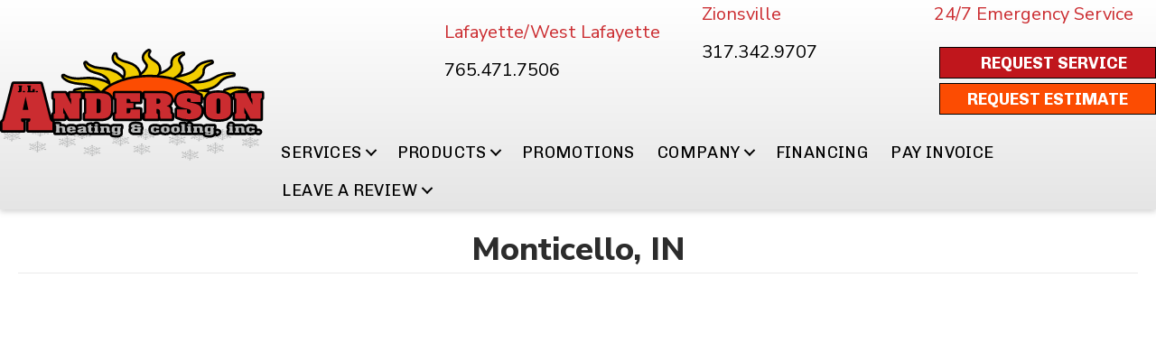

--- FILE ---
content_type: text/html; charset=UTF-8
request_url: https://jlanderson.net/city/monticello-in/
body_size: 23400
content:
<!DOCTYPE html>
<html lang="en-US" prefix="og: https://ogp.me/ns#">
<head><meta charset="UTF-8" /><script>if(navigator.userAgent.match(/MSIE|Internet Explorer/i)||navigator.userAgent.match(/Trident\/7\..*?rv:11/i)){var href=document.location.href;if(!href.match(/[?&]nowprocket/)){if(href.indexOf("?")==-1){if(href.indexOf("#")==-1){document.location.href=href+"?nowprocket=1"}else{document.location.href=href.replace("#","?nowprocket=1#")}}else{if(href.indexOf("#")==-1){document.location.href=href+"&nowprocket=1"}else{document.location.href=href.replace("#","&nowprocket=1#")}}}}</script><script>(()=>{class RocketLazyLoadScripts{constructor(){this.v="2.0.3",this.userEvents=["keydown","keyup","mousedown","mouseup","mousemove","mouseover","mouseenter","mouseout","mouseleave","touchmove","touchstart","touchend","touchcancel","wheel","click","dblclick","input","visibilitychange"],this.attributeEvents=["onblur","onclick","oncontextmenu","ondblclick","onfocus","onmousedown","onmouseenter","onmouseleave","onmousemove","onmouseout","onmouseover","onmouseup","onmousewheel","onscroll","onsubmit"]}async t(){this.i(),this.o(),/iP(ad|hone)/.test(navigator.userAgent)&&this.h(),this.u(),this.l(this),this.m(),this.k(this),this.p(this),this._(),await Promise.all([this.R(),this.L()]),this.lastBreath=Date.now(),this.S(this),this.P(),this.D(),this.O(),this.M(),await this.C(this.delayedScripts.normal),await this.C(this.delayedScripts.defer),await this.C(this.delayedScripts.async),this.F("domReady"),await this.T(),await this.j(),await this.I(),this.F("windowLoad"),await this.A(),window.dispatchEvent(new Event("rocket-allScriptsLoaded")),this.everythingLoaded=!0,this.lastTouchEnd&&await new Promise((t=>setTimeout(t,500-Date.now()+this.lastTouchEnd))),this.H(),this.F("all"),this.U(),this.W()}i(){this.CSPIssue=sessionStorage.getItem("rocketCSPIssue"),document.addEventListener("securitypolicyviolation",(t=>{this.CSPIssue||"script-src-elem"!==t.violatedDirective||"data"!==t.blockedURI||(this.CSPIssue=!0,sessionStorage.setItem("rocketCSPIssue",!0))}),{isRocket:!0})}o(){window.addEventListener("pageshow",(t=>{this.persisted=t.persisted,this.realWindowLoadedFired=!0}),{isRocket:!0}),window.addEventListener("pagehide",(()=>{this.onFirstUserAction=null}),{isRocket:!0})}h(){let t;function e(e){t=e}window.addEventListener("touchstart",e,{isRocket:!0}),window.addEventListener("touchend",(function i(o){Math.abs(o.changedTouches[0].pageX-t.changedTouches[0].pageX)<10&&Math.abs(o.changedTouches[0].pageY-t.changedTouches[0].pageY)<10&&o.timeStamp-t.timeStamp<200&&(o.target.dispatchEvent(new PointerEvent("click",{target:o.target,bubbles:!0,cancelable:!0,detail:1})),event.preventDefault(),window.removeEventListener("touchstart",e,{isRocket:!0}),window.removeEventListener("touchend",i,{isRocket:!0}))}),{isRocket:!0})}q(t){this.userActionTriggered||("mousemove"!==t.type||this.firstMousemoveIgnored?"keyup"===t.type||"mouseover"===t.type||"mouseout"===t.type||(this.userActionTriggered=!0,this.onFirstUserAction&&this.onFirstUserAction()):this.firstMousemoveIgnored=!0),"click"===t.type&&t.preventDefault(),this.savedUserEvents.length>0&&(t.stopPropagation(),t.stopImmediatePropagation()),"touchstart"===this.lastEvent&&"touchend"===t.type&&(this.lastTouchEnd=Date.now()),"click"===t.type&&(this.lastTouchEnd=0),this.lastEvent=t.type,this.savedUserEvents.push(t)}u(){this.savedUserEvents=[],this.userEventHandler=this.q.bind(this),this.userEvents.forEach((t=>window.addEventListener(t,this.userEventHandler,{passive:!1,isRocket:!0})))}U(){this.userEvents.forEach((t=>window.removeEventListener(t,this.userEventHandler,{passive:!1,isRocket:!0}))),this.savedUserEvents.forEach((t=>{t.target.dispatchEvent(new window[t.constructor.name](t.type,t))}))}m(){this.eventsMutationObserver=new MutationObserver((t=>{const e="return false";for(const i of t){if("attributes"===i.type){const t=i.target.getAttribute(i.attributeName);t&&t!==e&&(i.target.setAttribute("data-rocket-"+i.attributeName,t),i.target["rocket"+i.attributeName]=new Function("event",t),i.target.setAttribute(i.attributeName,e))}"childList"===i.type&&i.addedNodes.forEach((t=>{if(t.nodeType===Node.ELEMENT_NODE)for(const i of t.attributes)this.attributeEvents.includes(i.name)&&i.value&&""!==i.value&&(t.setAttribute("data-rocket-"+i.name,i.value),t["rocket"+i.name]=new Function("event",i.value),t.setAttribute(i.name,e))}))}})),this.eventsMutationObserver.observe(document,{subtree:!0,childList:!0,attributeFilter:this.attributeEvents})}H(){this.eventsMutationObserver.disconnect(),this.attributeEvents.forEach((t=>{document.querySelectorAll("[data-rocket-"+t+"]").forEach((e=>{e.setAttribute(t,e.getAttribute("data-rocket-"+t)),e.removeAttribute("data-rocket-"+t)}))}))}k(t){Object.defineProperty(HTMLElement.prototype,"onclick",{get(){return this.rocketonclick||null},set(e){this.rocketonclick=e,this.setAttribute(t.everythingLoaded?"onclick":"data-rocket-onclick","this.rocketonclick(event)")}})}S(t){function e(e,i){let o=e[i];e[i]=null,Object.defineProperty(e,i,{get:()=>o,set(s){t.everythingLoaded?o=s:e["rocket"+i]=o=s}})}e(document,"onreadystatechange"),e(window,"onload"),e(window,"onpageshow");try{Object.defineProperty(document,"readyState",{get:()=>t.rocketReadyState,set(e){t.rocketReadyState=e},configurable:!0}),document.readyState="loading"}catch(t){console.log("WPRocket DJE readyState conflict, bypassing")}}l(t){this.originalAddEventListener=EventTarget.prototype.addEventListener,this.originalRemoveEventListener=EventTarget.prototype.removeEventListener,this.savedEventListeners=[],EventTarget.prototype.addEventListener=function(e,i,o){o&&o.isRocket||!t.B(e,this)&&!t.userEvents.includes(e)||t.B(e,this)&&!t.userActionTriggered||e.startsWith("rocket-")||t.everythingLoaded?t.originalAddEventListener.call(this,e,i,o):t.savedEventListeners.push({target:this,remove:!1,type:e,func:i,options:o})},EventTarget.prototype.removeEventListener=function(e,i,o){o&&o.isRocket||!t.B(e,this)&&!t.userEvents.includes(e)||t.B(e,this)&&!t.userActionTriggered||e.startsWith("rocket-")||t.everythingLoaded?t.originalRemoveEventListener.call(this,e,i,o):t.savedEventListeners.push({target:this,remove:!0,type:e,func:i,options:o})}}F(t){"all"===t&&(EventTarget.prototype.addEventListener=this.originalAddEventListener,EventTarget.prototype.removeEventListener=this.originalRemoveEventListener),this.savedEventListeners=this.savedEventListeners.filter((e=>{let i=e.type,o=e.target||window;return"domReady"===t&&"DOMContentLoaded"!==i&&"readystatechange"!==i||("windowLoad"===t&&"load"!==i&&"readystatechange"!==i&&"pageshow"!==i||(this.B(i,o)&&(i="rocket-"+i),e.remove?o.removeEventListener(i,e.func,e.options):o.addEventListener(i,e.func,e.options),!1))}))}p(t){let e;function i(e){return t.everythingLoaded?e:e.split(" ").map((t=>"load"===t||t.startsWith("load.")?"rocket-jquery-load":t)).join(" ")}function o(o){function s(e){const s=o.fn[e];o.fn[e]=o.fn.init.prototype[e]=function(){return this[0]===window&&t.userActionTriggered&&("string"==typeof arguments[0]||arguments[0]instanceof String?arguments[0]=i(arguments[0]):"object"==typeof arguments[0]&&Object.keys(arguments[0]).forEach((t=>{const e=arguments[0][t];delete arguments[0][t],arguments[0][i(t)]=e}))),s.apply(this,arguments),this}}if(o&&o.fn&&!t.allJQueries.includes(o)){const e={DOMContentLoaded:[],"rocket-DOMContentLoaded":[]};for(const t in e)document.addEventListener(t,(()=>{e[t].forEach((t=>t()))}),{isRocket:!0});o.fn.ready=o.fn.init.prototype.ready=function(i){function s(){parseInt(o.fn.jquery)>2?setTimeout((()=>i.bind(document)(o))):i.bind(document)(o)}return t.realDomReadyFired?!t.userActionTriggered||t.fauxDomReadyFired?s():e["rocket-DOMContentLoaded"].push(s):e.DOMContentLoaded.push(s),o([])},s("on"),s("one"),s("off"),t.allJQueries.push(o)}e=o}t.allJQueries=[],o(window.jQuery),Object.defineProperty(window,"jQuery",{get:()=>e,set(t){o(t)}})}P(){const t=new Map;document.write=document.writeln=function(e){const i=document.currentScript,o=document.createRange(),s=i.parentElement;let n=t.get(i);void 0===n&&(n=i.nextSibling,t.set(i,n));const c=document.createDocumentFragment();o.setStart(c,0),c.appendChild(o.createContextualFragment(e)),s.insertBefore(c,n)}}async R(){return new Promise((t=>{this.userActionTriggered?t():this.onFirstUserAction=t}))}async L(){return new Promise((t=>{document.addEventListener("DOMContentLoaded",(()=>{this.realDomReadyFired=!0,t()}),{isRocket:!0})}))}async I(){return this.realWindowLoadedFired?Promise.resolve():new Promise((t=>{window.addEventListener("load",t,{isRocket:!0})}))}M(){this.pendingScripts=[];this.scriptsMutationObserver=new MutationObserver((t=>{for(const e of t)e.addedNodes.forEach((t=>{"SCRIPT"!==t.tagName||t.noModule||t.isWPRocket||this.pendingScripts.push({script:t,promise:new Promise((e=>{const i=()=>{const i=this.pendingScripts.findIndex((e=>e.script===t));i>=0&&this.pendingScripts.splice(i,1),e()};t.addEventListener("load",i,{isRocket:!0}),t.addEventListener("error",i,{isRocket:!0}),setTimeout(i,1e3)}))})}))})),this.scriptsMutationObserver.observe(document,{childList:!0,subtree:!0})}async j(){await this.J(),this.pendingScripts.length?(await this.pendingScripts[0].promise,await this.j()):this.scriptsMutationObserver.disconnect()}D(){this.delayedScripts={normal:[],async:[],defer:[]},document.querySelectorAll("script[type$=rocketlazyloadscript]").forEach((t=>{t.hasAttribute("data-rocket-src")?t.hasAttribute("async")&&!1!==t.async?this.delayedScripts.async.push(t):t.hasAttribute("defer")&&!1!==t.defer||"module"===t.getAttribute("data-rocket-type")?this.delayedScripts.defer.push(t):this.delayedScripts.normal.push(t):this.delayedScripts.normal.push(t)}))}async _(){await this.L();let t=[];document.querySelectorAll("script[type$=rocketlazyloadscript][data-rocket-src]").forEach((e=>{let i=e.getAttribute("data-rocket-src");if(i&&!i.startsWith("data:")){i.startsWith("//")&&(i=location.protocol+i);try{const o=new URL(i).origin;o!==location.origin&&t.push({src:o,crossOrigin:e.crossOrigin||"module"===e.getAttribute("data-rocket-type")})}catch(t){}}})),t=[...new Map(t.map((t=>[JSON.stringify(t),t]))).values()],this.N(t,"preconnect")}async $(t){if(await this.G(),!0!==t.noModule||!("noModule"in HTMLScriptElement.prototype))return new Promise((e=>{let i;function o(){(i||t).setAttribute("data-rocket-status","executed"),e()}try{if(navigator.userAgent.includes("Firefox/")||""===navigator.vendor||this.CSPIssue)i=document.createElement("script"),[...t.attributes].forEach((t=>{let e=t.nodeName;"type"!==e&&("data-rocket-type"===e&&(e="type"),"data-rocket-src"===e&&(e="src"),i.setAttribute(e,t.nodeValue))})),t.text&&(i.text=t.text),t.nonce&&(i.nonce=t.nonce),i.hasAttribute("src")?(i.addEventListener("load",o,{isRocket:!0}),i.addEventListener("error",(()=>{i.setAttribute("data-rocket-status","failed-network"),e()}),{isRocket:!0}),setTimeout((()=>{i.isConnected||e()}),1)):(i.text=t.text,o()),i.isWPRocket=!0,t.parentNode.replaceChild(i,t);else{const i=t.getAttribute("data-rocket-type"),s=t.getAttribute("data-rocket-src");i?(t.type=i,t.removeAttribute("data-rocket-type")):t.removeAttribute("type"),t.addEventListener("load",o,{isRocket:!0}),t.addEventListener("error",(i=>{this.CSPIssue&&i.target.src.startsWith("data:")?(console.log("WPRocket: CSP fallback activated"),t.removeAttribute("src"),this.$(t).then(e)):(t.setAttribute("data-rocket-status","failed-network"),e())}),{isRocket:!0}),s?(t.fetchPriority="high",t.removeAttribute("data-rocket-src"),t.src=s):t.src="data:text/javascript;base64,"+window.btoa(unescape(encodeURIComponent(t.text)))}}catch(i){t.setAttribute("data-rocket-status","failed-transform"),e()}}));t.setAttribute("data-rocket-status","skipped")}async C(t){const e=t.shift();return e?(e.isConnected&&await this.$(e),this.C(t)):Promise.resolve()}O(){this.N([...this.delayedScripts.normal,...this.delayedScripts.defer,...this.delayedScripts.async],"preload")}N(t,e){this.trash=this.trash||[];let i=!0;var o=document.createDocumentFragment();t.forEach((t=>{const s=t.getAttribute&&t.getAttribute("data-rocket-src")||t.src;if(s&&!s.startsWith("data:")){const n=document.createElement("link");n.href=s,n.rel=e,"preconnect"!==e&&(n.as="script",n.fetchPriority=i?"high":"low"),t.getAttribute&&"module"===t.getAttribute("data-rocket-type")&&(n.crossOrigin=!0),t.crossOrigin&&(n.crossOrigin=t.crossOrigin),t.integrity&&(n.integrity=t.integrity),t.nonce&&(n.nonce=t.nonce),o.appendChild(n),this.trash.push(n),i=!1}})),document.head.appendChild(o)}W(){this.trash.forEach((t=>t.remove()))}async T(){try{document.readyState="interactive"}catch(t){}this.fauxDomReadyFired=!0;try{await this.G(),document.dispatchEvent(new Event("rocket-readystatechange")),await this.G(),document.rocketonreadystatechange&&document.rocketonreadystatechange(),await this.G(),document.dispatchEvent(new Event("rocket-DOMContentLoaded")),await this.G(),window.dispatchEvent(new Event("rocket-DOMContentLoaded"))}catch(t){console.error(t)}}async A(){try{document.readyState="complete"}catch(t){}try{await this.G(),document.dispatchEvent(new Event("rocket-readystatechange")),await this.G(),document.rocketonreadystatechange&&document.rocketonreadystatechange(),await this.G(),window.dispatchEvent(new Event("rocket-load")),await this.G(),window.rocketonload&&window.rocketonload(),await this.G(),this.allJQueries.forEach((t=>t(window).trigger("rocket-jquery-load"))),await this.G();const t=new Event("rocket-pageshow");t.persisted=this.persisted,window.dispatchEvent(t),await this.G(),window.rocketonpageshow&&window.rocketonpageshow({persisted:this.persisted})}catch(t){console.error(t)}}async G(){Date.now()-this.lastBreath>45&&(await this.J(),this.lastBreath=Date.now())}async J(){return document.hidden?new Promise((t=>setTimeout(t))):new Promise((t=>requestAnimationFrame(t)))}B(t,e){return e===document&&"readystatechange"===t||(e===document&&"DOMContentLoaded"===t||(e===window&&"DOMContentLoaded"===t||(e===window&&"load"===t||e===window&&"pageshow"===t)))}static run(){(new RocketLazyLoadScripts).t()}}RocketLazyLoadScripts.run()})();</script>

<meta name='viewport' content='width=device-width, initial-scale=1.0' />
<meta http-equiv='X-UA-Compatible' content='IE=edge' />
<script>
var gform;gform||(document.addEventListener("gform_main_scripts_loaded",function(){gform.scriptsLoaded=!0}),document.addEventListener("gform/theme/scripts_loaded",function(){gform.themeScriptsLoaded=!0}),window.addEventListener("DOMContentLoaded",function(){gform.domLoaded=!0}),gform={domLoaded:!1,scriptsLoaded:!1,themeScriptsLoaded:!1,isFormEditor:()=>"function"==typeof InitializeEditor,callIfLoaded:function(o){return!(!gform.domLoaded||!gform.scriptsLoaded||!gform.themeScriptsLoaded&&!gform.isFormEditor()||(gform.isFormEditor()&&console.warn("The use of gform.initializeOnLoaded() is deprecated in the form editor context and will be removed in Gravity Forms 3.1."),o(),0))},initializeOnLoaded:function(o){gform.callIfLoaded(o)||(document.addEventListener("gform_main_scripts_loaded",()=>{gform.scriptsLoaded=!0,gform.callIfLoaded(o)}),document.addEventListener("gform/theme/scripts_loaded",()=>{gform.themeScriptsLoaded=!0,gform.callIfLoaded(o)}),window.addEventListener("DOMContentLoaded",()=>{gform.domLoaded=!0,gform.callIfLoaded(o)}))},hooks:{action:{},filter:{}},addAction:function(o,r,e,t){gform.addHook("action",o,r,e,t)},addFilter:function(o,r,e,t){gform.addHook("filter",o,r,e,t)},doAction:function(o){gform.doHook("action",o,arguments)},applyFilters:function(o){return gform.doHook("filter",o,arguments)},removeAction:function(o,r){gform.removeHook("action",o,r)},removeFilter:function(o,r,e){gform.removeHook("filter",o,r,e)},addHook:function(o,r,e,t,n){null==gform.hooks[o][r]&&(gform.hooks[o][r]=[]);var d=gform.hooks[o][r];null==n&&(n=r+"_"+d.length),gform.hooks[o][r].push({tag:n,callable:e,priority:t=null==t?10:t})},doHook:function(r,o,e){var t;if(e=Array.prototype.slice.call(e,1),null!=gform.hooks[r][o]&&((o=gform.hooks[r][o]).sort(function(o,r){return o.priority-r.priority}),o.forEach(function(o){"function"!=typeof(t=o.callable)&&(t=window[t]),"action"==r?t.apply(null,e):e[0]=t.apply(null,e)})),"filter"==r)return e[0]},removeHook:function(o,r,t,n){var e;null!=gform.hooks[o][r]&&(e=(e=gform.hooks[o][r]).filter(function(o,r,e){return!!(null!=n&&n!=o.tag||null!=t&&t!=o.priority)}),gform.hooks[o][r]=e)}});
</script>

<link rel="profile" href="https://gmpg.org/xfn/11" />
	<style>img:is([sizes="auto" i], [sizes^="auto," i]) { contain-intrinsic-size: 3000px 1500px }</style>
	<meta name="google-site-verification" content="J0J7UM1eko0ZlwZ1n87bXutMqbvWJeMugoqvXI4QEu0" />
<!-- Google Tag Manager -->
<script type="rocketlazyloadscript">(function(w,d,s,l,i){w[l]=w[l]||[];w[l].push({'gtm.start':
new Date().getTime(),event:'gtm.js'});var f=d.getElementsByTagName(s)[0],
j=d.createElement(s),dl=l!='dataLayer'?'&l='+l:'';j.async=true;j.src=
'https://www.googletagmanager.com/gtm.js?id='+i+dl;f.parentNode.insertBefore(j,f);
})(window,document,'script','dataLayer','GTM-WRVKMDB');</script>
<!-- End Google Tag Manager -->

<!-- Client's Global site tag (gtag.js) - Google Analytics -->
<script type="rocketlazyloadscript" async data-rocket-src="https://www.googletagmanager.com/gtag/js?id=UA-123820212-1"></script>
<script type="rocketlazyloadscript">
 window.dataLayer = window.dataLayer || [];
 function gtag(){dataLayer.push(arguments);}
 gtag('js', new Date());
 gtag('config', 'UA-123820212-1');
</script>
<!-- End Client's Global site tag (gtag.js) - Google Analytics -->

<!-- Facebook Pixel Code -->
<script type="rocketlazyloadscript">
  !(function(f, b, e, v, n, t, s) {
    if (f.fbq) return;
    n = f.fbq = function() {
      n.callMethod ? n.callMethod.apply(n, arguments) : n.queue.push(arguments);
    };
    if (!f._fbq) f._fbq = n;
    n.push = n;
    n.loaded = !0;
    n.version = '2.0';
    n.queue = [];
    t = b.createElement(e);
    t.async = !0;
    t.src = v;
    s = b.getElementsByTagName(e)[0];
    s.parentNode.insertBefore(t, s);
  })(window, document, 'script', 'https://connect.facebook.net/en_US/fbevents.js');
  fbq('init', '368656277186852');
  fbq('track', 'PageView');
</script>
<noscript>
  <img
    height="1"
    width="1"
    src="https://www.facebook.com/tr?id=368656277186852&ev=PageView
  &noscript=1"
  />
</noscript>
<!-- End Facebook Pixel Code -->

<meta name="p:domain_verify" content="0fcbdd50955155128f6588cd64661133"/>


<!-- Search Engine Optimization by Rank Math PRO - https://rankmath.com/ -->
<title>Monticello, IN | Air Conditioner &amp; Furnace Repair, Home HVAC</title><link rel="preload" data-rocket-preload as="style" href="https://fonts.googleapis.com/css?family=Nunito%20Sans%3A300%2C400%2C700%2C800%7CChivo%3A700%2C400%2C300%7CAlfa%20Slab%20One%3A400%2C700%7CRoboto%3A400%2C700&#038;display=swap" /><link rel="stylesheet" href="https://fonts.googleapis.com/css?family=Nunito%20Sans%3A300%2C400%2C700%2C800%7CChivo%3A700%2C400%2C300%7CAlfa%20Slab%20One%3A400%2C700%7CRoboto%3A400%2C700&#038;display=swap" media="print" onload="this.media='all'" /><noscript><link rel="stylesheet" href="https://fonts.googleapis.com/css?family=Nunito%20Sans%3A300%2C400%2C700%2C800%7CChivo%3A700%2C400%2C300%7CAlfa%20Slab%20One%3A400%2C700%7CRoboto%3A400%2C700&#038;display=swap" /></noscript>
<meta name="description" content="Call JL Anderson Heating &amp; Cooling in Monticello, IN, and the nearby areas, for your home service needs, including preventative maintenance."/>
<meta name="robots" content="follow, index, max-snippet:-1, max-video-preview:-1, max-image-preview:large"/>
<link rel="canonical" href="https://jlanderson.net/city/monticello-in/" />
<meta property="og:locale" content="en_US" />
<meta property="og:type" content="article" />
<meta property="og:title" content="Monticello, IN | Air Conditioner &amp; Furnace Repair, Home HVAC" />
<meta property="og:description" content="Call JL Anderson Heating &amp; Cooling in Monticello, IN, and the nearby areas, for your home service needs, including preventative maintenance." />
<meta property="og:url" content="https://jlanderson.net/city/monticello-in/" />
<meta property="og:site_name" content="JL Anderson Heating &amp; Cooling" />
<meta property="article:publisher" content="https://www.facebook.com/JLAndersonHVAC/" />
<meta name="twitter:card" content="summary_large_image" />
<meta name="twitter:title" content="Monticello, IN | Air Conditioner &amp; Furnace Repair, Home HVAC" />
<meta name="twitter:description" content="Call JL Anderson Heating &amp; Cooling in Monticello, IN, and the nearby areas, for your home service needs, including preventative maintenance." />
<meta name="twitter:site" content="@JLAndersonHVAC" />
<meta name="twitter:label1" content="City Content" />
<meta name="twitter:data1" content="13" />
<script type="application/ld+json" class="rank-math-schema-pro">{"@context":"https://schema.org","@graph":[{"@type":"Place","@id":"https://jlanderson.net/#place","geo":{"@type":"GeoCoordinates","latitude":"40.37655493227477","longitude":" -86.85776782698886"},"hasMap":"https://www.google.com/maps/search/?api=1&amp;query=40.37655493227477, -86.85776782698886","address":{"@type":"PostalAddress","streetAddress":"3229 Olympia Drive","addressLocality":"Lafayette","addressRegion":"IN","postalCode":"47909","addressCountry":"United States"}},{"@type":"HVACBusiness","@id":"https://jlanderson.net/#organization","name":"JL Anderson Heating &amp; Cooling","url":"https://jlanderson.net","sameAs":["https://www.facebook.com/JLAndersonHVAC/","https://twitter.com/JLAndersonHVAC"],"address":{"@type":"PostalAddress","streetAddress":"3229 Olympia Drive","addressLocality":"Lafayette","addressRegion":"IN","postalCode":"47909","addressCountry":"United States"},"logo":{"@type":"ImageObject","@id":"https://jlanderson.net/#logo","url":"https://jlanderson.net/wp-content/uploads/2019/04/logo-1000px.png","contentUrl":"https://jlanderson.net/wp-content/uploads/2019/04/logo-1000px.png","caption":"JL Anderson Heating &amp; Cooling","inLanguage":"en-US","width":"1000","height":"423"},"openingHours":["Monday,Tuesday,Wednesday,Thursday,Friday,Saturday,Sunday 00:00-00:00"],"location":{"@id":"https://jlanderson.net/#place"},"image":{"@id":"https://jlanderson.net/#logo"},"telephone":"+1-765-471-7506"},{"@type":"WebSite","@id":"https://jlanderson.net/#website","url":"https://jlanderson.net","name":"JL Anderson Heating &amp; Cooling","publisher":{"@id":"https://jlanderson.net/#organization"},"inLanguage":"en-US"},{"@type":"CollectionPage","@id":"https://jlanderson.net/city/monticello-in/#webpage","url":"https://jlanderson.net/city/monticello-in/","name":"Monticello, IN | Air Conditioner &amp; Furnace Repair, Home HVAC","isPartOf":{"@id":"https://jlanderson.net/#website"},"inLanguage":"en-US"}]}</script>
<!-- /Rank Math WordPress SEO plugin -->

<link rel='dns-prefetch' href='//kit.fontawesome.com' />
<link rel='dns-prefetch' href='//fonts.googleapis.com' />
<link href='https://fonts.gstatic.com' crossorigin rel='preconnect' />
<link rel="alternate" type="application/rss+xml" title="JL Anderson Heating &amp; Cooling &raquo; Feed" href="https://jlanderson.net/feed/" />
<link rel="alternate" type="application/rss+xml" title="JL Anderson Heating &amp; Cooling &raquo; Comments Feed" href="https://jlanderson.net/comments/feed/" />
<link rel="alternate" type="application/rss+xml" title="JL Anderson Heating &amp; Cooling &raquo; Monticello, IN Service City Feed" href="https://jlanderson.net/city/monticello-in/feed/" />
<link data-minify="1" rel='stylesheet' id='fbrev_css-css' href='https://jlanderson.net/wp-content/cache/min/1/wp-content/plugins/fb-reviews-pro/static/css/facebook-review.css?ver=1761942214' media='all' />
<link data-minify="1" rel='stylesheet' id='grw_css-css' href='https://jlanderson.net/wp-content/cache/min/1/wp-content/plugins/google-reviews-business/static/css/google-review.css?ver=1761942214' media='all' />
<link rel='stylesheet' id='wp-block-library-css' href='https://jlanderson.net/wp-includes/css/dist/block-library/style.min.css?=1754317509' media='all' />
<style id='wp-block-library-theme-inline-css'>
.wp-block-audio :where(figcaption){color:#555;font-size:13px;text-align:center}.is-dark-theme .wp-block-audio :where(figcaption){color:#ffffffa6}.wp-block-audio{margin:0 0 1em}.wp-block-code{border:1px solid #ccc;border-radius:4px;font-family:Menlo,Consolas,monaco,monospace;padding:.8em 1em}.wp-block-embed :where(figcaption){color:#555;font-size:13px;text-align:center}.is-dark-theme .wp-block-embed :where(figcaption){color:#ffffffa6}.wp-block-embed{margin:0 0 1em}.blocks-gallery-caption{color:#555;font-size:13px;text-align:center}.is-dark-theme .blocks-gallery-caption{color:#ffffffa6}:root :where(.wp-block-image figcaption){color:#555;font-size:13px;text-align:center}.is-dark-theme :root :where(.wp-block-image figcaption){color:#ffffffa6}.wp-block-image{margin:0 0 1em}.wp-block-pullquote{border-bottom:4px solid;border-top:4px solid;color:currentColor;margin-bottom:1.75em}.wp-block-pullquote cite,.wp-block-pullquote footer,.wp-block-pullquote__citation{color:currentColor;font-size:.8125em;font-style:normal;text-transform:uppercase}.wp-block-quote{border-left:.25em solid;margin:0 0 1.75em;padding-left:1em}.wp-block-quote cite,.wp-block-quote footer{color:currentColor;font-size:.8125em;font-style:normal;position:relative}.wp-block-quote:where(.has-text-align-right){border-left:none;border-right:.25em solid;padding-left:0;padding-right:1em}.wp-block-quote:where(.has-text-align-center){border:none;padding-left:0}.wp-block-quote.is-large,.wp-block-quote.is-style-large,.wp-block-quote:where(.is-style-plain){border:none}.wp-block-search .wp-block-search__label{font-weight:700}.wp-block-search__button{border:1px solid #ccc;padding:.375em .625em}:where(.wp-block-group.has-background){padding:1.25em 2.375em}.wp-block-separator.has-css-opacity{opacity:.4}.wp-block-separator{border:none;border-bottom:2px solid;margin-left:auto;margin-right:auto}.wp-block-separator.has-alpha-channel-opacity{opacity:1}.wp-block-separator:not(.is-style-wide):not(.is-style-dots){width:100px}.wp-block-separator.has-background:not(.is-style-dots){border-bottom:none;height:1px}.wp-block-separator.has-background:not(.is-style-wide):not(.is-style-dots){height:2px}.wp-block-table{margin:0 0 1em}.wp-block-table td,.wp-block-table th{word-break:normal}.wp-block-table :where(figcaption){color:#555;font-size:13px;text-align:center}.is-dark-theme .wp-block-table :where(figcaption){color:#ffffffa6}.wp-block-video :where(figcaption){color:#555;font-size:13px;text-align:center}.is-dark-theme .wp-block-video :where(figcaption){color:#ffffffa6}.wp-block-video{margin:0 0 1em}:root :where(.wp-block-template-part.has-background){margin-bottom:0;margin-top:0;padding:1.25em 2.375em}
</style>
<style id='classic-theme-styles-inline-css'>
/*! This file is auto-generated */
.wp-block-button__link{color:#fff;background-color:#32373c;border-radius:9999px;box-shadow:none;text-decoration:none;padding:calc(.667em + 2px) calc(1.333em + 2px);font-size:1.125em}.wp-block-file__button{background:#32373c;color:#fff;text-decoration:none}
</style>
<link data-minify="1" rel='stylesheet' id='font-awesome-svg-styles-css' href='https://jlanderson.net/wp-content/cache/min/1/wp-content/uploads/font-awesome/v6.5.1/css/svg-with-js.css?ver=1761942214' media='all' />
<style id='font-awesome-svg-styles-inline-css'>
   .wp-block-font-awesome-icon svg::before,
   .wp-rich-text-font-awesome-icon svg::before {content: unset;}
</style>
<style id='global-styles-inline-css'>
:root{--wp--preset--aspect-ratio--square: 1;--wp--preset--aspect-ratio--4-3: 4/3;--wp--preset--aspect-ratio--3-4: 3/4;--wp--preset--aspect-ratio--3-2: 3/2;--wp--preset--aspect-ratio--2-3: 2/3;--wp--preset--aspect-ratio--16-9: 16/9;--wp--preset--aspect-ratio--9-16: 9/16;--wp--preset--color--black: #000000;--wp--preset--color--cyan-bluish-gray: #abb8c3;--wp--preset--color--white: #ffffff;--wp--preset--color--pale-pink: #f78da7;--wp--preset--color--vivid-red: #cf2e2e;--wp--preset--color--luminous-vivid-orange: #ff6900;--wp--preset--color--luminous-vivid-amber: #fcb900;--wp--preset--color--light-green-cyan: #7bdcb5;--wp--preset--color--vivid-green-cyan: #00d084;--wp--preset--color--pale-cyan-blue: #8ed1fc;--wp--preset--color--vivid-cyan-blue: #0693e3;--wp--preset--color--vivid-purple: #9b51e0;--wp--preset--color--fl-heading-text: #2c2c2c;--wp--preset--color--fl-body-bg: #ffffff;--wp--preset--color--fl-body-text: #2c2c2c;--wp--preset--color--fl-accent: #c70000;--wp--preset--color--fl-accent-hover: #c70000;--wp--preset--color--fl-topbar-bg: #ffffff;--wp--preset--color--fl-topbar-text: #000000;--wp--preset--color--fl-topbar-link: #428bca;--wp--preset--color--fl-topbar-hover: #428bca;--wp--preset--color--fl-header-bg: #ffffff;--wp--preset--color--fl-header-text: #000000;--wp--preset--color--fl-header-link: #428bca;--wp--preset--color--fl-header-hover: #428bca;--wp--preset--color--fl-nav-bg: #ffffff;--wp--preset--color--fl-nav-link: #428bca;--wp--preset--color--fl-nav-hover: #428bca;--wp--preset--color--fl-content-bg: #ffffff;--wp--preset--color--fl-footer-widgets-bg: #ffffff;--wp--preset--color--fl-footer-widgets-text: #000000;--wp--preset--color--fl-footer-widgets-link: #428bca;--wp--preset--color--fl-footer-widgets-hover: #428bca;--wp--preset--color--fl-footer-bg: #ffffff;--wp--preset--color--fl-footer-text: #000000;--wp--preset--color--fl-footer-link: #428bca;--wp--preset--color--fl-footer-hover: #428bca;--wp--preset--gradient--vivid-cyan-blue-to-vivid-purple: linear-gradient(135deg,rgba(6,147,227,1) 0%,rgb(155,81,224) 100%);--wp--preset--gradient--light-green-cyan-to-vivid-green-cyan: linear-gradient(135deg,rgb(122,220,180) 0%,rgb(0,208,130) 100%);--wp--preset--gradient--luminous-vivid-amber-to-luminous-vivid-orange: linear-gradient(135deg,rgba(252,185,0,1) 0%,rgba(255,105,0,1) 100%);--wp--preset--gradient--luminous-vivid-orange-to-vivid-red: linear-gradient(135deg,rgba(255,105,0,1) 0%,rgb(207,46,46) 100%);--wp--preset--gradient--very-light-gray-to-cyan-bluish-gray: linear-gradient(135deg,rgb(238,238,238) 0%,rgb(169,184,195) 100%);--wp--preset--gradient--cool-to-warm-spectrum: linear-gradient(135deg,rgb(74,234,220) 0%,rgb(151,120,209) 20%,rgb(207,42,186) 40%,rgb(238,44,130) 60%,rgb(251,105,98) 80%,rgb(254,248,76) 100%);--wp--preset--gradient--blush-light-purple: linear-gradient(135deg,rgb(255,206,236) 0%,rgb(152,150,240) 100%);--wp--preset--gradient--blush-bordeaux: linear-gradient(135deg,rgb(254,205,165) 0%,rgb(254,45,45) 50%,rgb(107,0,62) 100%);--wp--preset--gradient--luminous-dusk: linear-gradient(135deg,rgb(255,203,112) 0%,rgb(199,81,192) 50%,rgb(65,88,208) 100%);--wp--preset--gradient--pale-ocean: linear-gradient(135deg,rgb(255,245,203) 0%,rgb(182,227,212) 50%,rgb(51,167,181) 100%);--wp--preset--gradient--electric-grass: linear-gradient(135deg,rgb(202,248,128) 0%,rgb(113,206,126) 100%);--wp--preset--gradient--midnight: linear-gradient(135deg,rgb(2,3,129) 0%,rgb(40,116,252) 100%);--wp--preset--font-size--small: 13px;--wp--preset--font-size--medium: 20px;--wp--preset--font-size--large: 36px;--wp--preset--font-size--x-large: 42px;--wp--preset--spacing--20: 0.44rem;--wp--preset--spacing--30: 0.67rem;--wp--preset--spacing--40: 1rem;--wp--preset--spacing--50: 1.5rem;--wp--preset--spacing--60: 2.25rem;--wp--preset--spacing--70: 3.38rem;--wp--preset--spacing--80: 5.06rem;--wp--preset--shadow--natural: 6px 6px 9px rgba(0, 0, 0, 0.2);--wp--preset--shadow--deep: 12px 12px 50px rgba(0, 0, 0, 0.4);--wp--preset--shadow--sharp: 6px 6px 0px rgba(0, 0, 0, 0.2);--wp--preset--shadow--outlined: 6px 6px 0px -3px rgba(255, 255, 255, 1), 6px 6px rgba(0, 0, 0, 1);--wp--preset--shadow--crisp: 6px 6px 0px rgba(0, 0, 0, 1);}:where(.is-layout-flex){gap: 0.5em;}:where(.is-layout-grid){gap: 0.5em;}body .is-layout-flex{display: flex;}.is-layout-flex{flex-wrap: wrap;align-items: center;}.is-layout-flex > :is(*, div){margin: 0;}body .is-layout-grid{display: grid;}.is-layout-grid > :is(*, div){margin: 0;}:where(.wp-block-columns.is-layout-flex){gap: 2em;}:where(.wp-block-columns.is-layout-grid){gap: 2em;}:where(.wp-block-post-template.is-layout-flex){gap: 1.25em;}:where(.wp-block-post-template.is-layout-grid){gap: 1.25em;}.has-black-color{color: var(--wp--preset--color--black) !important;}.has-cyan-bluish-gray-color{color: var(--wp--preset--color--cyan-bluish-gray) !important;}.has-white-color{color: var(--wp--preset--color--white) !important;}.has-pale-pink-color{color: var(--wp--preset--color--pale-pink) !important;}.has-vivid-red-color{color: var(--wp--preset--color--vivid-red) !important;}.has-luminous-vivid-orange-color{color: var(--wp--preset--color--luminous-vivid-orange) !important;}.has-luminous-vivid-amber-color{color: var(--wp--preset--color--luminous-vivid-amber) !important;}.has-light-green-cyan-color{color: var(--wp--preset--color--light-green-cyan) !important;}.has-vivid-green-cyan-color{color: var(--wp--preset--color--vivid-green-cyan) !important;}.has-pale-cyan-blue-color{color: var(--wp--preset--color--pale-cyan-blue) !important;}.has-vivid-cyan-blue-color{color: var(--wp--preset--color--vivid-cyan-blue) !important;}.has-vivid-purple-color{color: var(--wp--preset--color--vivid-purple) !important;}.has-black-background-color{background-color: var(--wp--preset--color--black) !important;}.has-cyan-bluish-gray-background-color{background-color: var(--wp--preset--color--cyan-bluish-gray) !important;}.has-white-background-color{background-color: var(--wp--preset--color--white) !important;}.has-pale-pink-background-color{background-color: var(--wp--preset--color--pale-pink) !important;}.has-vivid-red-background-color{background-color: var(--wp--preset--color--vivid-red) !important;}.has-luminous-vivid-orange-background-color{background-color: var(--wp--preset--color--luminous-vivid-orange) !important;}.has-luminous-vivid-amber-background-color{background-color: var(--wp--preset--color--luminous-vivid-amber) !important;}.has-light-green-cyan-background-color{background-color: var(--wp--preset--color--light-green-cyan) !important;}.has-vivid-green-cyan-background-color{background-color: var(--wp--preset--color--vivid-green-cyan) !important;}.has-pale-cyan-blue-background-color{background-color: var(--wp--preset--color--pale-cyan-blue) !important;}.has-vivid-cyan-blue-background-color{background-color: var(--wp--preset--color--vivid-cyan-blue) !important;}.has-vivid-purple-background-color{background-color: var(--wp--preset--color--vivid-purple) !important;}.has-black-border-color{border-color: var(--wp--preset--color--black) !important;}.has-cyan-bluish-gray-border-color{border-color: var(--wp--preset--color--cyan-bluish-gray) !important;}.has-white-border-color{border-color: var(--wp--preset--color--white) !important;}.has-pale-pink-border-color{border-color: var(--wp--preset--color--pale-pink) !important;}.has-vivid-red-border-color{border-color: var(--wp--preset--color--vivid-red) !important;}.has-luminous-vivid-orange-border-color{border-color: var(--wp--preset--color--luminous-vivid-orange) !important;}.has-luminous-vivid-amber-border-color{border-color: var(--wp--preset--color--luminous-vivid-amber) !important;}.has-light-green-cyan-border-color{border-color: var(--wp--preset--color--light-green-cyan) !important;}.has-vivid-green-cyan-border-color{border-color: var(--wp--preset--color--vivid-green-cyan) !important;}.has-pale-cyan-blue-border-color{border-color: var(--wp--preset--color--pale-cyan-blue) !important;}.has-vivid-cyan-blue-border-color{border-color: var(--wp--preset--color--vivid-cyan-blue) !important;}.has-vivid-purple-border-color{border-color: var(--wp--preset--color--vivid-purple) !important;}.has-vivid-cyan-blue-to-vivid-purple-gradient-background{background: var(--wp--preset--gradient--vivid-cyan-blue-to-vivid-purple) !important;}.has-light-green-cyan-to-vivid-green-cyan-gradient-background{background: var(--wp--preset--gradient--light-green-cyan-to-vivid-green-cyan) !important;}.has-luminous-vivid-amber-to-luminous-vivid-orange-gradient-background{background: var(--wp--preset--gradient--luminous-vivid-amber-to-luminous-vivid-orange) !important;}.has-luminous-vivid-orange-to-vivid-red-gradient-background{background: var(--wp--preset--gradient--luminous-vivid-orange-to-vivid-red) !important;}.has-very-light-gray-to-cyan-bluish-gray-gradient-background{background: var(--wp--preset--gradient--very-light-gray-to-cyan-bluish-gray) !important;}.has-cool-to-warm-spectrum-gradient-background{background: var(--wp--preset--gradient--cool-to-warm-spectrum) !important;}.has-blush-light-purple-gradient-background{background: var(--wp--preset--gradient--blush-light-purple) !important;}.has-blush-bordeaux-gradient-background{background: var(--wp--preset--gradient--blush-bordeaux) !important;}.has-luminous-dusk-gradient-background{background: var(--wp--preset--gradient--luminous-dusk) !important;}.has-pale-ocean-gradient-background{background: var(--wp--preset--gradient--pale-ocean) !important;}.has-electric-grass-gradient-background{background: var(--wp--preset--gradient--electric-grass) !important;}.has-midnight-gradient-background{background: var(--wp--preset--gradient--midnight) !important;}.has-small-font-size{font-size: var(--wp--preset--font-size--small) !important;}.has-medium-font-size{font-size: var(--wp--preset--font-size--medium) !important;}.has-large-font-size{font-size: var(--wp--preset--font-size--large) !important;}.has-x-large-font-size{font-size: var(--wp--preset--font-size--x-large) !important;}
:where(.wp-block-post-template.is-layout-flex){gap: 1.25em;}:where(.wp-block-post-template.is-layout-grid){gap: 1.25em;}
:where(.wp-block-columns.is-layout-flex){gap: 2em;}:where(.wp-block-columns.is-layout-grid){gap: 2em;}
:root :where(.wp-block-pullquote){font-size: 1.5em;line-height: 1.6;}
</style>
<link rel='stylesheet' id='bxb-media-review-relay-css' href='https://jlanderson.net/wp-content/plugins/bxb-media-review-relay/public/css/bxb-media-review-relay-public.css?=1561743318' media='all' />
<link data-minify="1" rel='stylesheet' id='wpa-style-css' href='https://jlanderson.net/wp-content/cache/min/1/wp-content/plugins/wp-accessibility/css/wpa-style.css?ver=1761942214' media='all' />
<style id='wpa-style-inline-css'>

.wpa-hide-ltr#skiplinks a, .wpa-hide-ltr#skiplinks a:hover, .wpa-hide-ltr#skiplinks a:visited {
	
}
.wpa-hide-ltr#skiplinks a:active,  .wpa-hide-ltr#skiplinks a:focus {
	
}
	
		:focus { outline: 2px solid #000000!important; outline-offset: 2px !important; }
		:root { --admin-bar-top : 7px; }
</style>
<link data-minify="1" rel='stylesheet' id='font-awesome-local-css' href='https://jlanderson.net/wp-content/cache/min/1/wp-content/themes/bb-theme-child/css/font-awesome.min.css?ver=1761942214' media='all' />
<link rel='stylesheet' id='jquery-magnificpopup-css' href='https://jlanderson.net/wp-content/plugins/bb-plugin/css/jquery.magnificpopup.min.css?=1756395278' media='all' />
<link data-minify="1" rel='stylesheet' id='fl-builder-layout-bundle-fd5afbda6b20289c813ad35f4a57a349-css' href='https://jlanderson.net/wp-content/cache/min/1/wp-content/uploads/bb-plugin/cache/fd5afbda6b20289c813ad35f4a57a349-layout-bundle.css?ver=1761942697' media='all' />
<link data-minify="1" rel='stylesheet' id='ptb-css' href='https://jlanderson.net/wp-content/cache/min/1/wp-content/plugins/themify-ptb/public/css/ptb-public.css?ver=1761942214' media='all' />
<link data-minify="1" rel='stylesheet' id='bootstrap-css' href='https://jlanderson.net/wp-content/cache/min/1/wp-content/themes/bb-theme/css/bootstrap.min.css?ver=1761942214' media='all' />
<link data-minify="1" rel='stylesheet' id='fl-automator-skin-css' href='https://jlanderson.net/wp-content/cache/min/1/wp-content/uploads/bb-theme/skin-683da83dce3f8.css?ver=1761942214' media='all' />
<link rel='stylesheet' id='fl-child-theme-css' href='https://jlanderson.net/wp-content/themes/bb-theme-child/style.css?=1611020767' media='all' />

<link data-minify="1" rel='stylesheet' id='pp_custom_css_dev_css-css' href='https://jlanderson.net/wp-content/cache/min/1/wp-content/uploads/pp-css-js-dev/custom.css?ver=1761942214' media='all' />
<script type="rocketlazyloadscript" data-minify="1" data-rocket-src="https://jlanderson.net/wp-content/cache/min/1/wp-content/plugins/fb-reviews-pro/static/js/wpac-time.js?ver=1761942214" id="wpac_time_js-js" data-rocket-defer defer></script>
<script type="rocketlazyloadscript" data-rocket-src="https://jlanderson.net/wp-content/plugins/svg-support/vendor/DOMPurify/DOMPurify.min.js?=1740507976" id="bodhi-dompurify-library-js" data-rocket-defer defer></script>
<script src="https://jlanderson.net/wp-includes/js/jquery/jquery.min.js?=1702320444" id="jquery-core-js" data-rocket-defer defer></script>
<script src="https://jlanderson.net/wp-includes/js/jquery/jquery-migrate.min.js?=1694697902" id="jquery-migrate-js" data-rocket-defer defer></script>
<script type="rocketlazyloadscript" data-minify="1" data-rocket-src="https://jlanderson.net/wp-content/cache/min/1/wp-content/plugins/bxb-media-review-relay/public/js/bxb-media-review-relay-public.js?ver=1761942214" id="bxb-media-review-relay-js" data-rocket-defer defer></script>
<script id="bodhi_svg_inline-js-extra">
var svgSettings = {"skipNested":""};
</script>
<script type="rocketlazyloadscript" data-rocket-src="https://jlanderson.net/wp-content/plugins/svg-support/js/min/svgs-inline-min.js?=1740507976" id="bodhi_svg_inline-js" data-rocket-defer defer></script>
<script type="rocketlazyloadscript" id="bodhi_svg_inline-js-after">
cssTarget={"Bodhi":"img.style-svg","ForceInlineSVG":"style-svg"};ForceInlineSVGActive="false";frontSanitizationEnabled="on";
</script>
<script type="rocketlazyloadscript" data-rocket-src="https://jlanderson.net/wp-content/plugins/wp-retina-2x-pro/app/picturefill.min.js?=1652193748" id="wr2x-picturefill-js-js" data-rocket-defer defer></script>
<script defer crossorigin="anonymous" src="https://kit.fontawesome.com/2c21c1fe9e.js" id="font-awesome-official-js"></script>
<script id="ptb-js-extra">
var ptb = {"url":"https:\/\/jlanderson.net\/wp-content\/plugins\/themify-ptb\/public\/","ver":"2.2.3","include":"https:\/\/jlanderson.net\/wp-includes\/js\/","is_themify":"","jqmeter":"https:\/\/jlanderson.net\/wp-content\/plugins\/themify-ptb\/public\/js\/jqmeter.min.js","ajaxurl":"https:\/\/jlanderson.net\/wp-admin\/admin-ajax.php","lng":"en","map_key":"","modules":{"gallery":{"js":"https:\/\/jlanderson.net\/wp-content\/plugins\/themify-ptb\/public\/js\/modules\/gallery.js","selector":".ptb_extra_showcase, .ptb_extra_gallery_masonry .ptb_extra_gallery"},"map":{"js":"https:\/\/jlanderson.net\/wp-content\/plugins\/themify-ptb\/public\/js\/modules\/map.js","selector":".ptb_extra_map"},"progress_bar":{"js":"https:\/\/jlanderson.net\/wp-content\/plugins\/themify-ptb\/public\/js\/modules\/progress_bar.js","selector":".ptb_extra_progress_bar"},"rating":{"js":"https:\/\/jlanderson.net\/wp-content\/plugins\/themify-ptb\/public\/js\/modules\/rating.js","selector":".ptb_extra_rating"},"video":{"js":"https:\/\/jlanderson.net\/wp-content\/plugins\/themify-ptb\/public\/js\/modules\/video.js","selector":".ptb_extra_show_video"},"accordion":{"js":"https:\/\/jlanderson.net\/wp-content\/plugins\/themify-ptb\/public\/js\/modules\/accordion.js","selector":".ptb_extra_accordion"},"lightbox":{"js":"https:\/\/jlanderson.net\/wp-content\/plugins\/themify-ptb\/public\/js\/modules\/lightbox.js","selector":".ptb_lightbox, .ptb_extra_lightbox, .ptb_extra_video_lightbox"},"masonry":{"js":"https:\/\/jlanderson.net\/wp-content\/plugins\/themify-ptb\/public\/js\/modules\/masonry.js","selector":".ptb_masonry"},"post_filter":{"js":"https:\/\/jlanderson.net\/wp-content\/plugins\/themify-ptb\/public\/js\/modules\/post_filter.js","selector":".ptb-post-filter"},"slider":{"js":"https:\/\/jlanderson.net\/wp-content\/plugins\/themify-ptb\/public\/js\/modules\/slider.js","selector":".ptb_slider"}}};
</script>
<script type="rocketlazyloadscript" data-minify="1" defer="defer" data-rocket-src="https://jlanderson.net/wp-content/cache/min/1/wp-content/plugins/themify-ptb/public/js/ptb-public.js?ver=1761942214" id="ptb-js"></script>
<script type="rocketlazyloadscript" data-rocket-src="https://jlanderson.net/wp-content/plugins/wp-accessibility/js/fingerprint.min.js?=1754321101" id="wpa-fingerprintjs-js" data-rocket-defer defer></script>
<script type="rocketlazyloadscript" data-minify="1" data-rocket-src="https://jlanderson.net/wp-content/cache/min/1/wp-content/uploads/pp-css-js-dev/custom.js?ver=1761942214" id="pp_custom_css_dev_js-js" data-rocket-defer defer></script>
<link rel="https://api.w.org/" href="https://jlanderson.net/wp-json/" /><link rel="alternate" title="JSON" type="application/json" href="https://jlanderson.net/wp-json/wp/v2/city/61" /><link rel="EditURI" type="application/rsd+xml" title="RSD" href="https://jlanderson.net/xmlrpc.php?rsd" />
<meta name="generator" content="WordPress 6.8.3" />
<script type="application/json" id="bxbCustomData">{"stateIndex":"14","annualCoolingHours":"948","seerMin":"9","seerMax":"22","seerOld":"10","seerNew":"19","tonnage":"3","annualHeatingHours":"2152","afueMin":"60","afueMax":"97","afueOld":"80","afueNew":"95","btu":"80000"}</script>
<style>.recentcomments a{display:inline !important;padding:0 !important;margin:0 !important;}</style><link rel="icon" href="https://jlanderson.net/wp-content/uploads/2019/04/cropped-favicon-full-32x32.png" sizes="32x32" />
<link rel="icon" href="https://jlanderson.net/wp-content/uploads/2019/04/cropped-favicon-full-192x192.png" sizes="192x192" />
<link rel="apple-touch-icon" href="https://jlanderson.net/wp-content/uploads/2019/04/cropped-favicon-full-180x180.png" />
<meta name="msapplication-TileImage" content="https://jlanderson.net/wp-content/uploads/2019/04/cropped-favicon-full-270x270.png" />
      <script type="rocketlazyloadscript">window.addEventListener('DOMContentLoaded', function() {
            jQuery(document).ready(function(){
				var initialSrc = "https://cdn.jlanderson.net/wp-content/uploads/2019/04/logo-1000px.png";
				var scrollSrc = "https://cdn.jlanderson.net/wp-content/uploads/2020/10/JLA-logo.svg";	

				jQuery(window).scroll(function() {
					var value = jQuery(this).scrollTop();
					if (value > 100)
						jQuery("header #logo-2 .fl-photo-content a > img.fl-photo-img").attr("src", scrollSrc).attr("srcset", "");
					else
						jQuery("header #logo-2 .fl-photo-content a > img.fl-photo-img").attr("src", initialSrc).attr("srcset", "");
				});

				jQuery(window).scroll();
			})
        });</script> 
    <noscript><style id="rocket-lazyload-nojs-css">.rll-youtube-player, [data-lazy-src]{display:none !important;}</style></noscript><meta name="generator" content="WP Rocket 3.18.3" data-wpr-features="wpr_delay_js wpr_defer_js wpr_minify_js wpr_lazyload_images wpr_minify_css wpr_desktop" /></head>
<body class="archive tax-city term-monticello-in term-61 wp-theme-bb-theme wp-child-theme-bb-theme-child fl-builder-2-9-3-1 fl-themer-1-5-1-1 fl-theme-1-7-18-1 fl-no-js fl-theme-builder-archive fl-theme-builder-archive-city-page-custom-content fl-theme-builder-header fl-theme-builder-header-header-establish-design-a fl-theme-builder-footer fl-theme-builder-footer-footer-establish-design-a fl-framework-bootstrap fl-preset-default fl-full-width fl-search-active" itemscope="itemscope" itemtype="https://schema.org/WebPage"><!-- Google Tag Manager (noscript) -->
<noscript><iframe src="https://www.googletagmanager.com/ns.html?id=GTM-WRVKMDB"
height="0" width="0" style="display:none;visibility:hidden"></iframe></noscript>
<!-- End Google Tag Manager (noscript) -->
<script type="rocketlazyloadscript" id="chatBT" chatKey= "obI3Rz8t2PiyDsLrAVwv" data-rocket-src="https://nowl.ink/1791z3115a" data-rocket-type="text/javascript" data-rocket-defer defer></script>


<a aria-label="Skip to content" class="fl-screen-reader-text" href="#fl-main-content">Skip to content</a><div class="fl-page">
	<header class="fl-builder-content fl-builder-content-6765 fl-builder-global-templates-locked" data-post-id="6765" data-type="header" data-sticky="1" data-sticky-on="" data-sticky-breakpoint="medium" data-shrink="1" data-overlay="0" data-overlay-bg="transparent" data-shrink-image-height="50px" role="banner" itemscope="itemscope" itemtype="http://schema.org/WPHeader"><div class="fl-row fl-row-full-width fl-row-bg-gradient fl-node-3bj0xgpmls5t fl-row-custom-height fl-row-align-center bxb-header-row" data-node="3bj0xgpmls5t">
	<div class="fl-row-content-wrap">
								<div class="fl-row-content fl-row-fixed-width fl-node-content">
		
<div class="fl-col-group fl-node-3cr0sya1onx8 fl-col-group-equal-height fl-col-group-align-center" data-node="3cr0sya1onx8">
			<div class="fl-col fl-node-u2684zsrtqnv fl-col-bg-color fl-col-small" data-node="u2684zsrtqnv">
	<div class="fl-col-content fl-node-content"><div class="fl-module fl-module-photo fl-node-t2j09ifkpqrd" data-node="t2j09ifkpqrd">
	<div class="fl-module-content fl-node-content">
		<div class="fl-photo fl-photo-align-left" itemscope itemtype="https://schema.org/ImageObject">
	<div class="fl-photo-content fl-photo-img-svg">
				<a href="/" target="_self" itemprop="url">
				<img decoding="async" class="fl-photo-img wp-image-6895 size-full" src="https://jlanderson.net/wp-content/uploads/2022/11/jla-logo.svg" alt="jla-logo" itemprop="image" height="124" width="293" title="jla-logo"  data-no-lazy="1" />
				</a>
					</div>
	</div>
	</div>
</div>
</div>
</div>
			<div class="fl-col fl-node-fcryzplejwn1 fl-col-bg-color fl-col-has-cols" data-node="fcryzplejwn1">
	<div class="fl-col-content fl-node-content">
<div class="fl-col-group fl-node-j4f81kbldprq fl-col-group-nested" data-node="j4f81kbldprq">
			<div class="fl-col fl-node-fa0ojkugx2m1 fl-col-bg-color fl-col-small" data-node="fa0ojkugx2m1">
	<div class="fl-col-content fl-node-content"></div>
</div>
			<div class="fl-col fl-node-tm72x96p5qs1 fl-col-bg-color fl-col-small" data-node="tm72x96p5qs1">
	<div class="fl-col-content fl-node-content"><div class="fl-module fl-module-rich-text fl-node-hd6p20wq5mcy" data-node="hd6p20wq5mcy">
	<div class="fl-module-content fl-node-content">
		<div class="fl-rich-text">
	<p>Lafayette/West Lafayette</p>
</div>
	</div>
</div>
<div class="fl-module fl-module-rich-text fl-node-jiokc72a5z0v" data-node="jiokc72a5z0v">
	<div class="fl-module-content fl-node-content">
		<div class="fl-rich-text">
	<p><a href=tel:+17654717506>765.471.7506</a></p>
</div>
	</div>
</div>
</div>
</div>
			<div class="fl-col fl-node-rcbfswo4z75e fl-col-bg-color fl-col-small" data-node="rcbfswo4z75e">
	<div class="fl-col-content fl-node-content"><div class="fl-module fl-module-rich-text fl-node-pykz46ir0uow" data-node="pykz46ir0uow">
	<div class="fl-module-content fl-node-content">
		<div class="fl-rich-text">
	<p>Zionsville</p>
</div>
	</div>
</div>
<div class="fl-module fl-module-rich-text fl-node-dwehy1bas94g" data-node="dwehy1bas94g">
	<div class="fl-module-content fl-node-content">
		<div class="fl-rich-text">
	<p><a href="tel:317.342.9707">317.342.9707</a></p>
</div>
	</div>
</div>
</div>
</div>
			<div class="fl-col fl-node-ujrced30zkix fl-col-bg-color fl-col-small" data-node="ujrced30zkix">
	<div class="fl-col-content fl-node-content"><div class="fl-module fl-module-rich-text fl-node-gbqy7zv8i49j" data-node="gbqy7zv8i49j">
	<div class="fl-module-content fl-node-content">
		<div class="fl-rich-text">
	<p>24/7 Emergency Service</p>
</div>
	</div>
</div>
<div class="fl-module fl-module-button-group fl-node-vqgx7inmefra fl-visible-desktop fl-visible-large fl-visible-medium header-button-group" data-node="vqgx7inmefra">
	<div class="fl-module-content fl-node-content">
		<div class="fl-button-group fl-button-group-layout-horizontal fl-button-group-width-custom">
	<div class="fl-button-group-buttons" role="group" aria-label="">
		<div id="fl-button-group-button-vqgx7inmefra-0" class="fl-button-group-button fl-button-group-button-vqgx7inmefra-0"><div  class="fl-button-wrap fl-button-width-custom fl-button-right" id="fl-node-vqgx7inmefra-0">
			<a href="https://jlanderson.net/request-service/" target="_self" class="fl-button">
							<span class="fl-button-text">REQUEST SERVICE</span>
					</a>
	</div>
</div><div id="fl-button-group-button-vqgx7inmefra-1" class="fl-button-group-button fl-button-group-button-vqgx7inmefra-1"><div  class="fl-button-wrap fl-button-width-custom fl-button-right" id="fl-node-vqgx7inmefra-1">
			<a href="https://jlanderson.net/request-estimate/" target="_self" class="fl-button">
							<span class="fl-button-text">REQUEST ESTIMATE</span>
					</a>
	</div>
</div>	</div>
</div>
	</div>
</div>
</div>
</div>
	</div>
<div class="fl-module fl-module-menu fl-node-w4q0zsdk6jy7 bxb-header-a-menu" data-node="w4q0zsdk6jy7">
	<div class="fl-module-content fl-node-content">
		<div class="fl-menu fl-menu-responsive-toggle-mobile">
	<button class="fl-menu-mobile-toggle hamburger-label" aria-label="Menu"><span class="fl-menu-icon svg-container"><svg version="1.1" class="hamburger-menu" xmlns="http://www.w3.org/2000/svg" xmlns:xlink="http://www.w3.org/1999/xlink" viewBox="0 0 512 512">
<rect class="fl-hamburger-menu-top" width="512" height="102"/>
<rect class="fl-hamburger-menu-middle" y="205" width="512" height="102"/>
<rect class="fl-hamburger-menu-bottom" y="410" width="512" height="102"/>
</svg>
</span><span class="fl-menu-mobile-toggle-label">Menu</span></button>	<div class="fl-clear"></div>
	<nav aria-label="Menu" itemscope="itemscope" itemtype="https://schema.org/SiteNavigationElement"><ul id="menu-primary" class="menu fl-menu-horizontal fl-toggle-arrows"><li id="menu-item-348" class="menu-item menu-item-type-custom menu-item-object-custom menu-item-has-children fl-has-submenu"><div class="fl-has-submenu-container"><a>Services</a><span class="fl-menu-toggle"></span></div><ul class="sub-menu">	<li id="menu-item-4789" class="menu-item menu-item-type-post_type menu-item-object-page menu-item-has-children fl-has-submenu"><div class="fl-has-submenu-container"><a href="https://jlanderson.net/commercial/">Commercial Services</a><span class="fl-menu-toggle"></span></div><ul class="sub-menu">		<li id="menu-item-1918" class="menu-item menu-item-type-post_type menu-item-object-page"><a href="https://jlanderson.net/commercial/cooling/">Cooling</a></li>		<li id="menu-item-1919" class="menu-item menu-item-type-post_type menu-item-object-page"><a href="https://jlanderson.net/commercial/heating/">Heating</a></li>		<li id="menu-item-1920" class="menu-item menu-item-type-post_type menu-item-object-page"><a href="https://jlanderson.net/commercial/maintenance/">Maintenance</a></li></ul></li>	<li id="menu-item-4790" class="menu-item menu-item-type-post_type menu-item-object-page menu-item-has-children fl-has-submenu"><div class="fl-has-submenu-container"><a href="https://jlanderson.net/residential/">Residential Services</a><span class="fl-menu-toggle"></span></div><ul class="sub-menu">		<li id="menu-item-1940" class="menu-item menu-item-type-post_type menu-item-object-page"><a href="https://jlanderson.net/residential/air-conditioning/">Air Conditioning</a></li>		<li id="menu-item-1941" class="menu-item menu-item-type-post_type menu-item-object-page"><a href="https://jlanderson.net/residential/air-ducts/">Air Ducts</a></li>		<li id="menu-item-1942" class="menu-item menu-item-type-post_type menu-item-object-page"><a href="https://jlanderson.net/residential/ductless-systems/">Ductless Systems</a></li>		<li id="menu-item-1943" class="menu-item menu-item-type-post_type menu-item-object-page"><a href="https://jlanderson.net/residential/furnaces/">Furnaces</a></li>		<li id="menu-item-1944" class="menu-item menu-item-type-post_type menu-item-object-page"><a href="https://jlanderson.net/residential/geothermal-heat-pumps/">Geothermal Heat Pumps</a></li>		<li id="menu-item-1945" class="menu-item menu-item-type-post_type menu-item-object-page"><a href="https://jlanderson.net/residential/heat-pumps/">Heat Pumps</a></li>		<li id="menu-item-1946" class="menu-item menu-item-type-post_type menu-item-object-page"><a href="https://jlanderson.net/residential/indoor-air-quality/">Indoor Air Quality</a></li>		<li id="menu-item-1947" class="menu-item menu-item-type-post_type menu-item-object-page"><a href="https://jlanderson.net/residential/maintenance/">Maintenance</a></li>		<li id="menu-item-1948" class="menu-item menu-item-type-post_type menu-item-object-page"><a href="https://jlanderson.net/residential/water-heaters/">Water Heaters</a></li>		<li id="menu-item-1950" class="menu-item menu-item-type-post_type menu-item-object-page"><a href="https://jlanderson.net/residential/zone-control-system/">Zone Control System</a></li></ul></li></ul></li><li id="menu-item-955" class="menu-item menu-item-type-post_type menu-item-object-page menu-item-has-children fl-has-submenu"><div class="fl-has-submenu-container"><a href="https://jlanderson.net/products/">Products</a><span class="fl-menu-toggle"></span></div><ul class="sub-menu">	<li id="menu-item-1922" class="menu-item menu-item-type-post_type menu-item-object-page menu-item-has-children fl-has-submenu"><div class="fl-has-submenu-container"><a href="https://jlanderson.net/products/trane/">Trane</a><span class="fl-menu-toggle"></span></div><ul class="sub-menu">		<li id="menu-item-1924" class="menu-item menu-item-type-post_type menu-item-object-page"><a href="https://jlanderson.net/products/trane/air-conditioners/">Air Conditioners</a></li>		<li id="menu-item-1925" class="menu-item menu-item-type-post_type menu-item-object-page"><a href="https://jlanderson.net/products/trane/air-handlers/">Air Handlers</a></li>		<li id="menu-item-1926" class="menu-item menu-item-type-post_type menu-item-object-page menu-item-has-children fl-has-submenu"><div class="fl-has-submenu-container"><a href="https://jlanderson.net/products/trane/ductless-systems/">Ductless Systems</a><span class="fl-menu-toggle"></span></div><ul class="sub-menu">			<li id="menu-item-1927" class="menu-item menu-item-type-post_type menu-item-object-page"><a href="https://jlanderson.net/products/trane/ductless-systems/multi-zone/">Multi-Zone Ductless Systems</a></li>			<li id="menu-item-1928" class="menu-item menu-item-type-post_type menu-item-object-page"><a href="https://jlanderson.net/products/trane/ductless-systems/single-zone/">Single-Zone Ductless Systems</a></li></ul></li>		<li id="menu-item-1929" class="menu-item menu-item-type-post_type menu-item-object-page"><a href="https://jlanderson.net/products/trane/furnaces/">Gas Furnaces</a></li>		<li id="menu-item-1931" class="menu-item menu-item-type-post_type menu-item-object-page"><a href="https://jlanderson.net/products/trane/healthy-home/">Healthy Home</a></li>		<li id="menu-item-1932" class="menu-item menu-item-type-post_type menu-item-object-page"><a href="https://jlanderson.net/products/trane/heat-pumps/">Heat Pumps</a></li>		<li id="menu-item-1934" class="menu-item menu-item-type-post_type menu-item-object-page menu-item-has-children fl-has-submenu"><div class="fl-has-submenu-container"><a href="https://jlanderson.net/products/trane/packaged-systems/">Packaged Systems</a><span class="fl-menu-toggle"></span></div><ul class="sub-menu">			<li id="menu-item-1935" class="menu-item menu-item-type-post_type menu-item-object-page"><a href="https://jlanderson.net/products/trane/packaged-systems/air-conditioner/">Air Conditioner Packaged Systems</a></li>			<li id="menu-item-1936" class="menu-item menu-item-type-post_type menu-item-object-page"><a href="https://jlanderson.net/products/trane/packaged-systems/earthwise-hybrid-dual-fuel/">EarthWise Hybrid Dual Fuel Packaged Systems</a></li>			<li id="menu-item-1937" class="menu-item menu-item-type-post_type menu-item-object-page"><a href="https://jlanderson.net/products/trane/packaged-systems/gas-electric/">Gas Electric Packaged Systems</a></li>			<li id="menu-item-1938" class="menu-item menu-item-type-post_type menu-item-object-page"><a href="https://jlanderson.net/products/trane/packaged-systems/heat-pump/">Heat Pump Packaged Systems</a></li></ul></li>		<li id="menu-item-1939" class="menu-item menu-item-type-post_type menu-item-object-page"><a href="https://jlanderson.net/products/trane/thermostats-and-controls/">Thermostats and Controls</a></li>		<li id="menu-item-1923" class="menu-item menu-item-type-post_type menu-item-object-page"><a href="https://jlanderson.net/products/trane/nexia/">Nexia</a></li></ul></li>	<li id="menu-item-1921" class="menu-item menu-item-type-post_type menu-item-object-page"><a href="https://jlanderson.net/products/mitsubishi/">Mitsubishi</a></li>	<li id="menu-item-2583" class="menu-item menu-item-type-post_type menu-item-object-page menu-item-has-children fl-has-submenu"><div class="fl-has-submenu-container"><a href="https://jlanderson.net/products/accessories/">Accessories</a><span class="fl-menu-toggle"></span></div><ul class="sub-menu">		<li id="menu-item-2585" class="menu-item menu-item-type-custom menu-item-object-custom"><a href="https://jlanderson.net/products/accessories/#air_purifier_reme">Air Purifier – iWave</a></li>		<li id="menu-item-7227" class="menu-item menu-item-type-custom menu-item-object-custom"><a href="https://jlanderson.net/products/accessories/#purifi">Air Purifier &#8211; PuriFi</a></li>		<li id="menu-item-2586" class="menu-item menu-item-type-custom menu-item-object-custom"><a href="https://jlanderson.net/products/accessories/#air_purifier_reme">Air Purifier – Reme Halo</a></li>		<li id="menu-item-2587" class="menu-item menu-item-type-custom menu-item-object-custom"><a href="https://jlanderson.net/products/accessories/#air_purifier_trane">Air Purifier – Trane Clean Effects</a></li>		<li id="menu-item-2589" class="menu-item menu-item-type-custom menu-item-object-custom"><a href="https://jlanderson.net/products/accessories/#compressor_defender">Compressor Defender</a></li>		<li id="menu-item-2590" class="menu-item menu-item-type-custom menu-item-object-custom"><a href="https://jlanderson.net/products/accessories/#dehumidifier-aprilaire">Dehumidifier – Aprilaire</a></li>		<li id="menu-item-2591" class="menu-item menu-item-type-custom menu-item-object-custom"><a href="https://jlanderson.net/products/accessories/#echo_tech_blower">Echo-Tech 5-Wire ECM Blower</a></li>		<li id="menu-item-2592" class="menu-item menu-item-type-custom menu-item-object-custom"><a href="https://jlanderson.net/products/accessories/#humidifier-honeywell">Humidifier – Honeywell Bypass</a></li>		<li id="menu-item-2593" class="menu-item menu-item-type-custom menu-item-object-custom"><a href="https://jlanderson.net/products/accessories/#humidifier-trane">Humidifier – Trane Steam</a></li>		<li id="menu-item-2594" class="menu-item menu-item-type-custom menu-item-object-custom"><a href="https://jlanderson.net/products/accessories/#tankless_waterheater">Tankless Water Heater &#8211; Navien</a></li>		<li id="menu-item-2595" class="menu-item menu-item-type-custom menu-item-object-custom"><a href="https://jlanderson.net/products/accessories/#wifi_thermostat">Wifi Enabled Thermostats</a></li>		<li id="menu-item-2596" class="menu-item menu-item-type-custom menu-item-object-custom"><a href="https://jlanderson.net/products/accessories/#zoning">Zoning</a></li>		<li id="menu-item-7220" class="menu-item menu-item-type-custom menu-item-object-custom"><a href="https://jlanderson.net/products/accessories/#scented-vents">Scented Vents</a></li></ul></li>	<li id="menu-item-7078" class="menu-item menu-item-type-post_type menu-item-object-page"><a href="https://jlanderson.net/products/waterfurnace/">Waterfurnace<sup>®</sup></a></li></ul></li><li id="menu-item-7071" class="menu-item menu-item-type-post_type menu-item-object-page"><a href="https://jlanderson.net/promotions/">Promotions</a></li><li id="menu-item-1676" class="menu-item menu-item-type-custom menu-item-object-custom menu-item-has-children fl-has-submenu"><div class="fl-has-submenu-container"><a>Company</a><span class="fl-menu-toggle"></span></div><ul class="sub-menu">	<li id="menu-item-516" class="menu-item menu-item-type-post_type menu-item-object-page"><a href="https://jlanderson.net/company/">About Us</a></li>	<li id="menu-item-7392" class="menu-item menu-item-type-post_type menu-item-object-page"><a href="https://jlanderson.net/preventative-maintenance/">Preventative Maintenance</a></li>	<li id="menu-item-4774" class="menu-item menu-item-type-post_type menu-item-object-page"><a href="https://jlanderson.net/tutorial-videos/">Videos</a></li>	<li id="menu-item-517" class="menu-item menu-item-type-post_type menu-item-object-page"><a href="https://jlanderson.net/service-area/">Service Area</a></li>	<li id="menu-item-5044" class="menu-item menu-item-type-post_type menu-item-object-page"><a href="https://jlanderson.net/team/">Meet Our Team</a></li>	<li id="menu-item-519" class="menu-item menu-item-type-post_type menu-item-object-page"><a href="https://jlanderson.net/testimonials/">Testimonials</a></li>	<li id="menu-item-524" class="menu-item menu-item-type-post_type menu-item-object-page"><a href="https://jlanderson.net/request-service/">Request Service</a></li>	<li id="menu-item-523" class="menu-item menu-item-type-post_type menu-item-object-page"><a href="https://jlanderson.net/request-estimate/">Request Estimate</a></li>	<li id="menu-item-522" class="menu-item menu-item-type-post_type menu-item-object-page"><a href="https://jlanderson.net/careers/">Careers</a></li>	<li id="menu-item-169" class="menu-item menu-item-type-post_type menu-item-object-page"><a href="https://jlanderson.net/contact/">Contact Us</a></li>	<li id="menu-item-382" class="menu-item menu-item-type-post_type menu-item-object-page"><a href="https://jlanderson.net/news/">News</a></li></ul></li><li id="menu-item-520" class="menu-item menu-item-type-post_type menu-item-object-page"><a href="https://jlanderson.net/financing/">Financing</a></li><li id="menu-item-2455" class="menu-item menu-item-type-post_type menu-item-object-page"><a href="https://jlanderson.net/pay/">Pay Invoice</a></li><li id="menu-item-7481" class="menu-item menu-item-type-custom menu-item-object-custom menu-item-has-children fl-has-submenu"><div class="fl-has-submenu-container"><a>Leave a Review</a><span class="fl-menu-toggle"></span></div><ul class="sub-menu">	<li id="menu-item-7489" class="menu-item menu-item-type-post_type menu-item-object-page"><a href="https://jlanderson.net/review/lafayette/">Lafayette</a></li>	<li id="menu-item-7488" class="menu-item menu-item-type-post_type menu-item-object-page"><a href="https://jlanderson.net/review/west-lafayette/">West Lafayette</a></li>	<li id="menu-item-7487" class="menu-item menu-item-type-post_type menu-item-object-page"><a href="https://jlanderson.net/review/zionsville/">Zionsville</a></li>	<li id="menu-item-521" class="menu-item menu-item-type-post_type menu-item-object-page"><a href="https://jlanderson.net/review/">Leave a Website Review</a></li></ul></li></ul></nav></div>
	</div>
</div>
</div>
</div>
	</div>
		</div>
	</div>
</div>
</header><div class="uabb-js-breakpoint" style="display: none;"></div>	<div id="fl-main-content" class="fl-page-content" itemprop="mainContentOfPage" role="main">

		<div class="fl-builder-content fl-builder-content-4575 fl-builder-global-templates-locked" data-post-id="4575"><div class="fl-row fl-row-full-width fl-row-bg-none fl-node-5f2acc2e494de fl-row-default-height fl-row-align-center" data-node="5f2acc2e494de">
	<div class="fl-row-content-wrap">
								<div class="fl-row-content fl-row-full-width fl-node-content">
		
<div class="fl-col-group fl-node-5f2acc2e494df" data-node="5f2acc2e494df">
			<div class="fl-col fl-node-5f2acc2e494e0 fl-col-bg-color" data-node="5f2acc2e494e0">
	<div class="fl-col-content fl-node-content"><div class="fl-module fl-module-heading fl-node-5f2acc2e494dd" data-node="5f2acc2e494dd">
	<div class="fl-module-content fl-node-content">
		<h1 class="fl-heading">
		<span class="fl-heading-text">Monticello, IN</span>
	</h1>
	</div>
</div>
<div class="fl-module fl-module-separator fl-node-5f2acc2e494e1" data-node="5f2acc2e494e1">
	<div class="fl-module-content fl-node-content">
		<div class="fl-separator"></div>
	</div>
</div>
</div>
</div>
	</div>

<div class="fl-col-group fl-node-5f2acca1cd91d" data-node="5f2acca1cd91d">
			<div class="fl-col fl-node-5f2acca1cdb2b fl-col-bg-color" data-node="5f2acca1cdb2b">
	<div class="fl-col-content fl-node-content"><div class="fl-module fl-module-map fl-node-5f2accbad2688" data-node="5f2accbad2688">
	<div class="fl-module-content fl-node-content">
		<div class="fl-map">
	<iframe src="https://www.google.com/maps/embed/v1/place?q=Monticello%2C+IN&key=AIzaSyD09zQ9PNDNNy9TadMuzRV_UsPUoWKntt8" aria-hidden="true"></iframe></div>
	</div>
</div>
</div>
</div>
	</div>
		</div>
	</div>
</div>
<div class="fl-row fl-row-fixed-width fl-row-bg-none fl-node-5f2acf431cab6 fl-row-default-height fl-row-align-center" data-node="5f2acf431cab6">
	<div class="fl-row-content-wrap">
								<div class="fl-row-content fl-row-fixed-width fl-node-content">
		
<div class="fl-col-group fl-node-5f2acf4321e88" data-node="5f2acf4321e88">
			<div class="fl-col fl-node-5f2acf4321f41 fl-col-bg-color" data-node="5f2acf4321f41">
	<div class="fl-col-content fl-node-content"><div class="fl-module fl-module-rich-text fl-node-5f2acf4a67ba9" data-node="5f2acf4a67ba9">
	<div class="fl-module-content fl-node-content">
		<div class="fl-rich-text">
	<h2>Air Conditioning</h2>
<p>Control your comfort, starting today. Purchase an energy-efficient <a href="/residential/air-conditioning/">air conditioner</a> (AC) that can cool down your home during those dog days of summer. A new air conditioner will immediately improve the circulation and indoor air quality (IAQ) in your Monticello, IN, household.</p>
<p><a href="/">JL Anderson Heating and Cooling</a> provides top-quality installation, replacement, repair, and maintenance services. Call today for a free consultation.</p>
<p>If you have an older heating and cooling system, this might be the time to consider an upgrade. Give us a call to discuss how we will make it easy and convenient to swap out your old equipment. Then you can say hello to a healthier home.</p>
<p>Contact us at <a href=tel:+17654717506>765.471.7506</a> or <a href="/request-service/">request service online</a> today.</p>
<p><a href="/residential/air-conditioners/">Learn more about air conditioners</a>.</p>
<h2>Air Ducts</h2>
<p><a href="/">JL Anderson Heating and Cooling</a> is your trusted source for all Monticello, IN, ductwork services. Our licensed specialists can patch tears and tighten loose joints to ensure your <a href="/residential/air-ducts/">air ducts</a> operate efficiently for years to come.</p>
<p>Schedule your appointment today to have your ducts inspected. Be sure to ask how we can save you money each year on your energy bills with quality air ducts.</p>
<p>Contact us at <a href=tel:+17654717506>765.471.7506</a> or <a href="/request-service/">request service online</a> today.</p>
<p><a href="/residential/air-ducts/">Learn more about air ducts</a>.</p>
<h2>Commercial Services</h2>
<p>It’s always difficult trying to run a business without a well-running commercial heating and cooling system to keep everyone safe and comfortable throughout the year. <a href="/">JL Anderson Heating and Cooling</a> has a highly trained team of licensed professionals ready to assist with all your Monticello, IN, <a href="/commercial/">commercial services</a>.</p>
<p>Give us a call today. We offer customized commercial maintenance that can save you money on tune-ups, repairs, and other services.</p>
<p>Contact us at <a href=tel:+17654717506>765.471.7506</a> or <a href="/request-service/">request service online</a> today.</p>
<p><a href="/commercial/">Learn more about commercial services</a>.</p>
<h2>Ductless Systems</h2>
<p>You’ve probably heard about ductless systems, but you’re still wondering how these systems work.</p>
<p>A mini split <a href="/residential/ductless-systems/">ductless system</a> pairs an outdoor condenser unit with an indoor air handler installed in your Monticello, IN, home. The air handler delivers the conditioned air to specific areas of your home—you can even install multiple air handlers to create a zone control system. Our team at <a href="/">JL Anderson Heating and Cooling</a> will help choose the right system for you.</p>
<p>These systems are easy to install and simple to operate. They tend to stir up less dust and other allergens than a ducted system, making them an attractive option for anyone with allergies or asthma. Call us today for a free consultation.</p>
<p>Contact us at <a href=tel:+17654717506>765.471.7506</a> or <a href="/request-service/">request service online</a> today.</p>
<p><a href="/residential/ductless-systems/">Learn more about ductless systems</a>.</p>
<h2>Furnaces</h2>
<p>A reliable <a href="/residential/furnaces/">furnace</a> is your family’s best friend on a cold winter day. If your Monticello, IN, furnace no longer delivers the warmth and comfort that you’ve come to expect, give <a href="/">JL Anderson Heating and Cooling</a> a call. Our heating and cooling specialists will do all the necessary calculations to help you choose the right furnace for your particular home and needs.</p>
<p>Contact us at <a href=tel:+17654717506>765.471.7506</a> or <a href="/request-service/">request service online</a> today.</p>
<p><a href="/residential/furnaces/">Learn more about furnaces</a>.</p>
<h2>Geothermal Heat Pumps</h2>
<p>A <a href="/residential/geothermal/">geothermal heat pump</a> does the job of your furnace and air conditioner (AC) at a fraction of the cost. According to the US Environmental Protection Agency (EPA), you can lower your heating bill by up to 70 percent with a geothermal system. Talk about true comfort at a great price!</p>
<p>These systems transfer heat from the ground to your home, using electricity instead of burning fossil fuel. In the summer, they work as an air conditioner and draw the warm air from your home. Be sure to schedule a free consultation with <a href="/">JL Anderson Heating and Cooling</a> to determine if a geothermal heat pump is right for your Monticello, IN, home.</p>
<p>Contact us at <a href=tel:+17654717506>765.471.7506</a> or <a href="/request-service/">request service online</a> today.</p>
<p><a href="/residential/geothermal/">Learn more about geothermal heat pumps
</a>.</p>
<h2>Heat Pumps</h2>
<p>It’s easy to see why <a href="/residential/heat-pump/">heat pumps</a> are becoming a popular choice for heating and cooling homes and businesses in Monticello, IN.</p>
<p>Heat pumps use electricity to transfer heat to and from your home. They do the job of a furnace and air conditioner (AC) to provide you with year-round comfort. They’re extremely energy-efficient, durable, and easy to operate.</p>
<p>Call <a href="/">JL Anderson Heating and Cooling</a> today for a free consultation to learn more about heat pump systems and other heating, ventilation, and air conditioning (HVAC) products. Together, we’ll create a healthy home!</p>
<p>Contact us at <a href=tel:+17654717506>765.471.7506</a> or <a href="/request-service/">request service online</a> today.</p>
<p><a href="/residential/heat-pumps/">Learn more about heat pumps</a>.</p>
<h2>Indoor Air Quality</h2>
<p>Dust, pollen, unpleasant odors—you need to protect your Monticello, IN, <a href="/residential/indoor-air-quality/">indoor air quality</a> (IAQ) from these airborne contaminants and others. You can count on our team at <a href="/">JL Anderson Heating and Cooling</a> to help you choose the right air cleaner products that make the most sense for your equipment and budget.</p>
<p>Give us a call, and be sure to ask about our preventative maintenance to protect your heating, ventilation, and air conditioning (HVAC) investment, tailored to fit your needs.</p>
<p>Contact us at <a href=tel:+17654717506>765.471.7506</a> or <a href="/request-service/">request service online</a> today.</p>
<p><a href="/residential/indoor-air-quality/">Learn more about indoor air quality</a>.</p>
<h2>Maintenance</h2>
<p>Protect your heating and cooling equipment with preventative <a href="/residential/maintenance/">maintenance</a> tailored to fit your budget and needs. Save money overall by being proactive on tune-ups while extending the service life of your furnace and air conditioning units.</p>
<p><a href="/">JL Anderson Heating and Cooling</a> is a trusted name in the Monticello, IN, area for providing quality products and services. Call us today for a free consultation—we know how to create a healthy home for you and your loved ones.</p>
<p>Contact us at <a href=tel:+17654717506>765.471.7506</a> or <a href="/request-service/">request service online</a> today.</p>
<h2>Water Heaters</h2>
<p>Why go a day without hot water in your Monticello, IN, home? Our plumbing team at <a href="/">JL Anderson Heating and Cooling</a> can install, replace, repair, and maintain all major <a href="/residential/water-heaters/">water heater</a> brands. We’re available to help when you need us, and we provide accurate, up-front pricing to avoid any surprises.</p>
<p>You can choose between a conventional storage tank water heater or go with a <a href="/residential/water-heaters/">tankless water heater</a> to save money on energy costs. Our certified team can help you make the best decision for your budget and needs.</p>
<p>Contact us at <a href=tel:+17654717506>765.471.7506</a> or <a href="/request-service/">request service online</a> today.</p>
<p><a href="/residential/water-heaters/">Learn more about water heaters</a>.</p>
<h2>Zone Control Systems</h2>
<p>Add comfort to your Monticello, IN, home and install a <a href="/residential/zone-control-systems/">zone control system</a>. You decide which rooms you want to heat or cool at any given time. Lower your energy use, reduce your utility bills, and relax. Our team at <a href="/">JL Anderson Heating and Cooling</a> can install a zone for a room or an entire floor. Give us a call for a free consultation.</p>
<p>Contact us at <a href=tel:+17654717506>765.471.7506</a> or <a href="/request-service/">request service online</a> today.</p>
<p><a href="/residential/zone-control-systems/">Learn more about zone control systems</a>.</p>
</div>
	</div>
</div>
</div>
</div>
	</div>

<div class="fl-col-group fl-node-6005fe1f884a4" data-node="6005fe1f884a4">
			<div class="fl-col fl-node-6005fe1f88555 fl-col-bg-color" data-node="6005fe1f88555">
	<div class="fl-col-content fl-node-content"><div class="fl-module fl-module-rich-text fl-node-6005fe1f88443" data-node="6005fe1f88443">
	<div class="fl-module-content fl-node-content">
		<div class="fl-rich-text">
	<p><div class="ptb_wrap"><div  class="ptb_loops_shortcode tf_clearfix ptb_loops_wrapper ptb_list-post" data-type="testimonial"><article id="post-10565" class="ptb_post tf_clearfix post-10565 testimonial type-testimonial status-publish hentry category-testimonials-gas-furnaces category-testimonials-maintenance category-testimonials employee-jonathan-martin service_items-gas-furnace city-monticello-in">        <div class="ptb_items_wrapper entry-content" itemscope itemtype="https://schema.org/MediaObject">
                                            <div class="ptb_first_row ptb_row ptb_testimonial_row ">
                                                                            <div class="ptb_col ptb_col1-1 ptb_col_first ">
                                                                                                            
                                                <div class="ptb_module ptb_title tf_clearfix"><h2 class="ptb_post_title ptb_entry_title" itemprop="name">
	                <a href="https://jlanderson.net/testimonial/gas-furnace-maintenance-in-monticello-in-47960-3/">Gas Furnace Maintenance in Monticello, IN, 47960</a></h2>                </div><!-- .ptb_module.ptb_title -->                                                                                                                    
                                                <div class="ptb_module ptb_rating ptb_overall_satisfaction tf_clearfix">                <div      data-key="overall_satisfaction"
     data-post="10565" 
     data-id="overall_satisfaction_0_1_1_0_1" 
               data-vcolor="" 
     data-hcolor="" 
     class="ptb_extra_readonly_rating ptb_extra_rating ptb_extra_rating_medium">
         
		<span class=" ptb_extra_voted"><svg  aria-hidden="true" class="ptb_fa ptb_fas-star"><use href="#ptb-fas-star"></use></svg></span>

    
		<span class=" ptb_extra_voted"><svg  aria-hidden="true" class="ptb_fa ptb_fas-star"><use href="#ptb-fas-star"></use></svg></span>

    
		<span class=" ptb_extra_voted"><svg  aria-hidden="true" class="ptb_fa ptb_fas-star"><use href="#ptb-fas-star"></use></svg></span>

    
		<span class=" ptb_extra_voted"><svg  aria-hidden="true" class="ptb_fa ptb_fas-star"><use href="#ptb-fas-star"></use></svg></span>

    
		<span class=" ptb_extra_voted"><svg  aria-hidden="true" class="ptb_fa ptb_fas-star"><use href="#ptb-fas-star"></use></svg></span>

    	</div>                </div><!-- .ptb_module.ptb_rating.ptb_overall_satisfaction -->                                                                                                                    
                                                <div class="ptb_module ptb_date tf_clearfix">                <time class="ptb_post_date ptb_post_meta" datetime="2025-11-05" itemprop="datePublished">
			November 5, 2025	</time>                </div><!-- .ptb_module.ptb_date -->                                                                                                                    
                                                <div class="ptb_module ptb_editor tf_clearfix"><div class="ptb_entry_content" itemprop="articleBody">
	<p>&#8220;Efficient and friendly&#8221;</p>
<p><em>&#8211; Donald C.</em></p>
    </div></div><!-- .ptb_module.ptb_editor -->                                                                                                                    
                                                <div class="ptb_module ptb_text ptb_combined_customer_info tf_clearfix">                <i>- Donald C.</i>                </div><!-- .ptb_module.ptb_text.ptb_combined_customer_info -->                                                                                                                                                                                                                    </div>
                                                                                        </div>
                          
        </div>  
        </article><article id="post-7601" class="ptb_post tf_clearfix post-7601 testimonial type-testimonial status-publish hentry category-testimonials category-testimonials-gas-furnaces category-testimonials-maintenance employee-tim-martinez service_items-gas-furnace city-monticello-in">        <div class="ptb_items_wrapper entry-content" itemscope itemtype="https://schema.org/MediaObject">
                                            <div class="ptb_first_row ptb_row ptb_testimonial_row ">
                                                                            <div class="ptb_col ptb_col1-1 ptb_col_first ">
                                                                                                            
                                                <div class="ptb_module ptb_title tf_clearfix"><h2 class="ptb_post_title ptb_entry_title" itemprop="name">
	                <a href="https://jlanderson.net/testimonial/gas-furnace-maintenance-in-monticello-in-47960-2/">Gas Furnace Maintenance in Monticello, IN, 47960</a></h2>                </div><!-- .ptb_module.ptb_title -->                                                                                                                    
                                                <div class="ptb_module ptb_rating ptb_overall_satisfaction tf_clearfix">                <div      data-key="overall_satisfaction"
     data-post="7601" 
     data-id="overall_satisfaction_0_1_1_0_1" 
               data-vcolor="" 
     data-hcolor="" 
     class="ptb_extra_readonly_rating ptb_extra_rating ptb_extra_rating_medium">
         
		<span class=" ptb_extra_voted"><svg  aria-hidden="true" class="ptb_fa ptb_fas-star"><use href="#ptb-fas-star"></use></svg></span>

    
		<span class=" ptb_extra_voted"><svg  aria-hidden="true" class="ptb_fa ptb_fas-star"><use href="#ptb-fas-star"></use></svg></span>

    
		<span class=" ptb_extra_voted"><svg  aria-hidden="true" class="ptb_fa ptb_fas-star"><use href="#ptb-fas-star"></use></svg></span>

    
		<span class=" ptb_extra_voted"><svg  aria-hidden="true" class="ptb_fa ptb_fas-star"><use href="#ptb-fas-star"></use></svg></span>

    
		<span class=" ptb_extra_voted"><svg  aria-hidden="true" class="ptb_fa ptb_fas-star"><use href="#ptb-fas-star"></use></svg></span>

    	</div>                </div><!-- .ptb_module.ptb_rating.ptb_overall_satisfaction -->                                                                                                                    
                                                <div class="ptb_module ptb_date tf_clearfix">                <time class="ptb_post_date ptb_post_meta" datetime="2025-02-21" itemprop="datePublished">
			February 21, 2025	</time>                </div><!-- .ptb_module.ptb_date -->                                                                                                                    
                                                <div class="ptb_module ptb_editor tf_clearfix"><div class="ptb_entry_content" itemprop="articleBody">
	<p>&#8220;Tim was professional, courteous and efficient. He took the time to explain things to me and helped me get linked to my smart thermostat with ease.</p>
<p>Totally a great experience! Thanks Tim!&#8221;</p>
<p><em>&#8211; Karen S.</em></p>
    </div></div><!-- .ptb_module.ptb_editor -->                                                                                                                    
                                                <div class="ptb_module ptb_text ptb_combined_customer_info tf_clearfix">                <i>- Karen S.</i>                </div><!-- .ptb_module.ptb_text.ptb_combined_customer_info -->                                                                                                                                                                                                                    </div>
                                                                                        </div>
                          
        </div>  
        </article><article id="post-7469" class="ptb_post tf_clearfix post-7469 testimonial type-testimonial status-publish hentry category-testimonials-maintenance category-testimonials category-testimonials-air-conditioning employee-marty-weikel service_items-air-conditioner city-monticello-in">        <div class="ptb_items_wrapper entry-content" itemscope itemtype="https://schema.org/MediaObject">
                                            <div class="ptb_first_row ptb_row ptb_testimonial_row ">
                                                                            <div class="ptb_col ptb_col1-1 ptb_col_first ">
                                                                                                            
                                                <div class="ptb_module ptb_title tf_clearfix"><h2 class="ptb_post_title ptb_entry_title" itemprop="name">
	                <a href="https://jlanderson.net/testimonial/air-conditioner-maintenance-in-monticello-in-47960-3/">Air Conditioner Maintenance in Monticello, IN, 47960</a></h2>                </div><!-- .ptb_module.ptb_title -->                                                                                                                    
                                                <div class="ptb_module ptb_rating ptb_overall_satisfaction tf_clearfix">                <div      data-key="overall_satisfaction"
     data-post="7469" 
     data-id="overall_satisfaction_0_1_1_0_1" 
               data-vcolor="" 
     data-hcolor="" 
     class="ptb_extra_readonly_rating ptb_extra_rating ptb_extra_rating_medium">
         
		<span class=" ptb_extra_voted"><svg  aria-hidden="true" class="ptb_fa ptb_fas-star"><use href="#ptb-fas-star"></use></svg></span>

    
		<span class=" ptb_extra_voted"><svg  aria-hidden="true" class="ptb_fa ptb_fas-star"><use href="#ptb-fas-star"></use></svg></span>

    
		<span class=" ptb_extra_voted"><svg  aria-hidden="true" class="ptb_fa ptb_fas-star"><use href="#ptb-fas-star"></use></svg></span>

    
		<span class=" ptb_extra_voted"><svg  aria-hidden="true" class="ptb_fa ptb_fas-star"><use href="#ptb-fas-star"></use></svg></span>

    
		<span class=" ptb_extra_voted"><svg  aria-hidden="true" class="ptb_fa ptb_fas-star"><use href="#ptb-fas-star"></use></svg></span>

    	</div>                </div><!-- .ptb_module.ptb_rating.ptb_overall_satisfaction -->                                                                                                                    
                                                <div class="ptb_module ptb_date tf_clearfix">                <time class="ptb_post_date ptb_post_meta" datetime="2024-07-31" itemprop="datePublished">
			July 31, 2024	</time>                </div><!-- .ptb_module.ptb_date -->                                                                                                                    
                                                <div class="ptb_module ptb_editor tf_clearfix"><div class="ptb_entry_content" itemprop="articleBody">
	<p>&#8220;Totally professional from appointment setting to service call and follow up!</p>
<p>I received notice on who was coming, and a  photo of the serviceman. Got a call ahead, Marty was totally knowledgeable and spot on! He found a gas leak where Julie and a plumber could not, He fixed the air conditioner, replaced a flex hose and left no traces behind him. Such a relief to have this kind of service.&#8221;</p>
<p><em>&#8211; Karen S.</em></p>
    </div></div><!-- .ptb_module.ptb_editor -->                                                                                                                    
                                                <div class="ptb_module ptb_text ptb_combined_customer_info tf_clearfix">                <i>- Karen S.</i>                </div><!-- .ptb_module.ptb_text.ptb_combined_customer_info -->                                                                                                                                                                                                                    </div>
                                                                                        </div>
                          
        </div>  
        </article><article id="post-7236" class="ptb_post tf_clearfix post-7236 testimonial type-testimonial status-publish hentry category-testimonials category-testimonials-gas-furnaces category-testimonials-maintenance employee-marty-weikel service_items-gas-furnace city-monticello-in">        <div class="ptb_items_wrapper entry-content" itemscope itemtype="https://schema.org/MediaObject">
                                            <div class="ptb_first_row ptb_row ptb_testimonial_row ">
                                                                            <div class="ptb_col ptb_col1-1 ptb_col_first ">
                                                                                                            
                                                <div class="ptb_module ptb_title tf_clearfix"><h2 class="ptb_post_title ptb_entry_title" itemprop="name">
	                <a href="https://jlanderson.net/testimonial/gas-furnace-maintenance-in-monticello-in-47960/">Gas Furnace Maintenance in Monticello, IN, 47960</a></h2>                </div><!-- .ptb_module.ptb_title -->                                                                                                                    
                                                <div class="ptb_module ptb_rating ptb_overall_satisfaction tf_clearfix">                <div      data-key="overall_satisfaction"
     data-post="7236" 
     data-id="overall_satisfaction_0_1_1_0_1" 
               data-vcolor="" 
     data-hcolor="" 
     class="ptb_extra_readonly_rating ptb_extra_rating ptb_extra_rating_medium">
         
		<span class=" ptb_extra_voted"><svg  aria-hidden="true" class="ptb_fa ptb_fas-star"><use href="#ptb-fas-star"></use></svg></span>

    
		<span class=" ptb_extra_voted"><svg  aria-hidden="true" class="ptb_fa ptb_fas-star"><use href="#ptb-fas-star"></use></svg></span>

    
		<span class=" ptb_extra_voted"><svg  aria-hidden="true" class="ptb_fa ptb_fas-star"><use href="#ptb-fas-star"></use></svg></span>

    
		<span class=" ptb_extra_voted"><svg  aria-hidden="true" class="ptb_fa ptb_fas-star"><use href="#ptb-fas-star"></use></svg></span>

    
		<span class=" ptb_extra_voted"><svg  aria-hidden="true" class="ptb_fa ptb_fas-star"><use href="#ptb-fas-star"></use></svg></span>

    	</div>                </div><!-- .ptb_module.ptb_rating.ptb_overall_satisfaction -->                                                                                                                    
                                                <div class="ptb_module ptb_date tf_clearfix">                <time class="ptb_post_date ptb_post_meta" datetime="2023-11-09" itemprop="datePublished">
			November 9, 2023	</time>                </div><!-- .ptb_module.ptb_date -->                                                                                                                    
                                                <div class="ptb_module ptb_editor tf_clearfix"><div class="ptb_entry_content" itemprop="articleBody">
	<p>&#8220;Very professional and thorough&#8221;</p>
    </div></div><!-- .ptb_module.ptb_editor -->                                                                                                                    
                                                <div class="ptb_module ptb_text ptb_combined_customer_info tf_clearfix">                <i>- DONALD C.</i>                </div><!-- .ptb_module.ptb_text.ptb_combined_customer_info -->                                                                                                                                                                                                                    </div>
                                                                                        </div>
                          
        </div>  
        </article><article id="post-7067" class="ptb_post tf_clearfix post-7067 testimonial type-testimonial status-publish hentry category-testimonials category-testimonials-gas-furnaces employee-tim-martinez service_items-gas-furnace city-monticello-in">        <div class="ptb_items_wrapper entry-content" itemscope itemtype="https://schema.org/MediaObject">
                                            <div class="ptb_first_row ptb_row ptb_testimonial_row ">
                                                                            <div class="ptb_col ptb_col1-1 ptb_col_first ">
                                                                                                            
                                                <div class="ptb_module ptb_title tf_clearfix"><h2 class="ptb_post_title ptb_entry_title" itemprop="name">
	                <a href="https://jlanderson.net/testimonial/gas-furnace-repair-in-monticello-in-47960-2/">Gas Furnace Repair in Monticello, IN 47960</a></h2>                </div><!-- .ptb_module.ptb_title -->                                                                                                                    
                                                <div class="ptb_module ptb_rating ptb_overall_satisfaction tf_clearfix">                <div      data-key="overall_satisfaction"
     data-post="7067" 
     data-id="overall_satisfaction_0_1_1_0_1" 
               data-vcolor="" 
     data-hcolor="" 
     class="ptb_extra_readonly_rating ptb_extra_rating ptb_extra_rating_medium">
         
		<span class=" ptb_extra_voted"><svg  aria-hidden="true" class="ptb_fa ptb_fas-star"><use href="#ptb-fas-star"></use></svg></span>

    
		<span class=" ptb_extra_voted"><svg  aria-hidden="true" class="ptb_fa ptb_fas-star"><use href="#ptb-fas-star"></use></svg></span>

    
		<span class=" ptb_extra_voted"><svg  aria-hidden="true" class="ptb_fa ptb_fas-star"><use href="#ptb-fas-star"></use></svg></span>

    
		<span class=" ptb_extra_voted"><svg  aria-hidden="true" class="ptb_fa ptb_fas-star"><use href="#ptb-fas-star"></use></svg></span>

    
		<span class=" ptb_extra_voted"><svg  aria-hidden="true" class="ptb_fa ptb_fas-star"><use href="#ptb-fas-star"></use></svg></span>

    	</div>                </div><!-- .ptb_module.ptb_rating.ptb_overall_satisfaction -->                                                                                                                    
                                                <div class="ptb_module ptb_date tf_clearfix">                <time class="ptb_post_date ptb_post_meta" datetime="2023-05-03" itemprop="datePublished">
			May 3, 2023	</time>                </div><!-- .ptb_module.ptb_date -->                                                                                                                    
                                                <div class="ptb_module ptb_editor tf_clearfix"><div class="ptb_entry_content" itemprop="articleBody">
	<p>&#8220;Very knowledgeable and helpful!! Super fast my house is warm 😍 Thank you to Tim and JL Anderson!!&#8221;</p>
<p><em>&#8211; Michelle H.</em></p>
    </div></div><!-- .ptb_module.ptb_editor -->                                                                                                                    
                                                <div class="ptb_module ptb_text ptb_combined_customer_info tf_clearfix">                <i>- Michelle H.</i>                </div><!-- .ptb_module.ptb_text.ptb_combined_customer_info -->                                                                                                                                                                                </div>
                                                                                        </div>
                          
        </div>  
        </article><article id="post-4904" class="ptb_post tf_clearfix post-4904 testimonial type-testimonial status-publish hentry category-testimonials category-testimonials-gas-furnaces service_items-gas-furnace city-monticello-in">        <div class="ptb_items_wrapper entry-content" itemscope itemtype="https://schema.org/MediaObject">
                                            <div class="ptb_first_row ptb_row ptb_testimonial_row ">
                                                                            <div class="ptb_col ptb_col1-1 ptb_col_first ">
                                                                                                            
                                                <div class="ptb_module ptb_title tf_clearfix"><h2 class="ptb_post_title ptb_entry_title" itemprop="name">
	                <a href="https://jlanderson.net/testimonial/gas-furnace-repair-in-monticello-in-47960/">Gas Furnace Repair in Monticello, IN 47960</a></h2>                </div><!-- .ptb_module.ptb_title -->                                                                                                                    
                                                <div class="ptb_module ptb_rating ptb_overall_satisfaction tf_clearfix">                <div      data-key="overall_satisfaction"
     data-post="4904" 
     data-id="overall_satisfaction_0_1_1_0_1" 
               data-vcolor="" 
     data-hcolor="" 
     class="ptb_extra_readonly_rating ptb_extra_rating ptb_extra_rating_medium">
         
		<span class=" ptb_extra_voted"><svg  aria-hidden="true" class="ptb_fa ptb_fas-star"><use href="#ptb-fas-star"></use></svg></span>

    
		<span class=" ptb_extra_voted"><svg  aria-hidden="true" class="ptb_fa ptb_fas-star"><use href="#ptb-fas-star"></use></svg></span>

    
		<span class=" ptb_extra_voted"><svg  aria-hidden="true" class="ptb_fa ptb_fas-star"><use href="#ptb-fas-star"></use></svg></span>

    
		<span class=" ptb_extra_voted"><svg  aria-hidden="true" class="ptb_fa ptb_fas-star"><use href="#ptb-fas-star"></use></svg></span>

    
		<span class=" ptb_extra_voted"><svg  aria-hidden="true" class="ptb_fa ptb_fas-star"><use href="#ptb-fas-star"></use></svg></span>

    	</div>                </div><!-- .ptb_module.ptb_rating.ptb_overall_satisfaction -->                                                                                                                    
                                                <div class="ptb_module ptb_date tf_clearfix">                <time class="ptb_post_date ptb_post_meta" datetime="2021-08-02" itemprop="datePublished">
			August 2, 2021	</time>                </div><!-- .ptb_module.ptb_date -->                                                                                                                    
                                                <div class="ptb_module ptb_editor tf_clearfix"><div class="ptb_entry_content" itemprop="articleBody">
	<p>&#8220;The total service experience  was excellent. From my call to request service with Abby this morning to Mike coming the same day to assess, bring back the needed part, and completing the repair!  All complete the same day with kindness and professionalism.   Exemplary customer service &#8211; thank you!&#8221;</p>
<p><em>&#8211; Deborah W.</em></p>
    </div></div><!-- .ptb_module.ptb_editor -->                                                                                                                    
                                                <div class="ptb_module ptb_text ptb_combined_customer_info tf_clearfix">                <i>- Deborah W.</i>                </div><!-- .ptb_module.ptb_text.ptb_combined_customer_info -->                                                                                                                                                                                </div>
                                                                                        </div>
                          
        </div>  
        </article><article id="post-4903" class="ptb_post tf_clearfix post-4903 testimonial type-testimonial status-publish hentry category-testimonials-maintenance category-testimonials category-testimonials-air-conditioning employee-jeremy-robles service_items-air-conditioner city-monticello-in">        <div class="ptb_items_wrapper entry-content" itemscope itemtype="https://schema.org/MediaObject">
                                            <div class="ptb_first_row ptb_row ptb_testimonial_row ">
                                                                            <div class="ptb_col ptb_col1-1 ptb_col_first ">
                                                                                                            
                                                <div class="ptb_module ptb_title tf_clearfix"><h2 class="ptb_post_title ptb_entry_title" itemprop="name">
	                <a href="https://jlanderson.net/testimonial/air-conditioner-maintenance-in-monticello-in-47960-2/">Air Conditioner Maintenance in Monticello, IN 47960</a></h2>                </div><!-- .ptb_module.ptb_title -->                                                                                                                    
                                                <div class="ptb_module ptb_rating ptb_overall_satisfaction tf_clearfix">                <div      data-key="overall_satisfaction"
     data-post="4903" 
     data-id="overall_satisfaction_0_1_1_0_1" 
               data-vcolor="" 
     data-hcolor="" 
     class="ptb_extra_readonly_rating ptb_extra_rating ptb_extra_rating_medium">
         
		<span class=" ptb_extra_voted"><svg  aria-hidden="true" class="ptb_fa ptb_fas-star"><use href="#ptb-fas-star"></use></svg></span>

    
		<span class=" ptb_extra_voted"><svg  aria-hidden="true" class="ptb_fa ptb_fas-star"><use href="#ptb-fas-star"></use></svg></span>

    
		<span class=" ptb_extra_voted"><svg  aria-hidden="true" class="ptb_fa ptb_fas-star"><use href="#ptb-fas-star"></use></svg></span>

    
		<span class=" ptb_extra_voted"><svg  aria-hidden="true" class="ptb_fa ptb_fas-star"><use href="#ptb-fas-star"></use></svg></span>

    
		<span class=" ptb_extra_voted"><svg  aria-hidden="true" class="ptb_fa ptb_fas-star"><use href="#ptb-fas-star"></use></svg></span>

    	</div>                </div><!-- .ptb_module.ptb_rating.ptb_overall_satisfaction -->                                                                                                                    
                                                <div class="ptb_module ptb_date tf_clearfix">                <time class="ptb_post_date ptb_post_meta" datetime="2021-07-29" itemprop="datePublished">
			July 29, 2021	</time>                </div><!-- .ptb_module.ptb_date -->                                                                                                                    
                                                <div class="ptb_module ptb_editor tf_clearfix"><div class="ptb_entry_content" itemprop="articleBody">
	<p>&#8220;Professional, kind!&#8221;</p>
<p><em>&#8211; Bobbie R.</em></p>
    </div></div><!-- .ptb_module.ptb_editor -->                                                                                                                    
                                                <div class="ptb_module ptb_text ptb_combined_customer_info tf_clearfix">                <i>- Bobbie R.</i>                </div><!-- .ptb_module.ptb_text.ptb_combined_customer_info -->                                                                                                                                                                                </div>
                                                                                        </div>
                          
        </div>  
        </article><article id="post-4899" class="ptb_post tf_clearfix post-4899 testimonial type-testimonial status-publish hentry category-testimonials category-testimonials-heat-pumps category-testimonials-maintenance employee-tim-martinez employee-jeremy-robles service_items-heat-pump city-monticello-in">        <div class="ptb_items_wrapper entry-content" itemscope itemtype="https://schema.org/MediaObject">
                                            <div class="ptb_first_row ptb_row ptb_testimonial_row ">
                                                                            <div class="ptb_col ptb_col1-1 ptb_col_first ">
                                                                                                            
                                                <div class="ptb_module ptb_title tf_clearfix"><h2 class="ptb_post_title ptb_entry_title" itemprop="name">
	                <a href="https://jlanderson.net/testimonial/heat-pump-maintenance-in-monticello-in-47960/">Heat Pump Maintenance in Monticello, IN 47960</a></h2>                </div><!-- .ptb_module.ptb_title -->                                                                                                                    
                                                <div class="ptb_module ptb_rating ptb_overall_satisfaction tf_clearfix">                <div      data-key="overall_satisfaction"
     data-post="4899" 
     data-id="overall_satisfaction_0_1_1_0_1" 
               data-vcolor="" 
     data-hcolor="" 
     class="ptb_extra_readonly_rating ptb_extra_rating ptb_extra_rating_medium">
         
		<span class=" ptb_extra_voted"><svg  aria-hidden="true" class="ptb_fa ptb_fas-star"><use href="#ptb-fas-star"></use></svg></span>

    
		<span class=" ptb_extra_voted"><svg  aria-hidden="true" class="ptb_fa ptb_fas-star"><use href="#ptb-fas-star"></use></svg></span>

    
		<span class=" ptb_extra_voted"><svg  aria-hidden="true" class="ptb_fa ptb_fas-star"><use href="#ptb-fas-star"></use></svg></span>

    
		<span class=" ptb_extra_voted"><svg  aria-hidden="true" class="ptb_fa ptb_fas-star"><use href="#ptb-fas-star"></use></svg></span>

    
		<span class=" ptb_extra_voted"><svg  aria-hidden="true" class="ptb_fa ptb_fas-star"><use href="#ptb-fas-star"></use></svg></span>

    	</div>                </div><!-- .ptb_module.ptb_rating.ptb_overall_satisfaction -->                                                                                                                    
                                                <div class="ptb_module ptb_date tf_clearfix">                <time class="ptb_post_date ptb_post_meta" datetime="2021-07-27" itemprop="datePublished">
			July 27, 2021	</time>                </div><!-- .ptb_module.ptb_date -->                                                                                                                    
                                                <div class="ptb_module ptb_editor tf_clearfix"><div class="ptb_entry_content" itemprop="articleBody">
	<p>&#8220;Remembered to bring large calendar. Remembered to turn off lights in basement. Explained what they found and did. Very good service people!&#8221;</p>
<p><em>&#8211; Janice W.</em></p>
    </div></div><!-- .ptb_module.ptb_editor -->                                                                                                                    
                                                <div class="ptb_module ptb_text ptb_combined_customer_info tf_clearfix">                <i>- Janice W.</i>                </div><!-- .ptb_module.ptb_text.ptb_combined_customer_info -->                                                                                                                                                                                </div>
                                                                                        </div>
                          
        </div>  
        </article><article id="post-4869" class="ptb_post tf_clearfix post-4869 testimonial type-testimonial status-publish hentry category-testimonials category-testimonials-air-conditioning category-testimonials-maintenance employee-jeremy-robles service_items-air-conditioner city-monticello-in">        <div class="ptb_items_wrapper entry-content" itemscope itemtype="https://schema.org/MediaObject">
                                            <div class="ptb_first_row ptb_row ptb_testimonial_row ">
                                                                            <div class="ptb_col ptb_col1-1 ptb_col_first ">
                                                                                                            
                                                <div class="ptb_module ptb_title tf_clearfix"><h2 class="ptb_post_title ptb_entry_title" itemprop="name">
	                <a href="https://jlanderson.net/testimonial/air-conditioner-maintenance-in-monticello-in-47960/">Air Conditioner Maintenance in Monticello, IN 47960</a></h2>                </div><!-- .ptb_module.ptb_title -->                                                                                                                    
                                                <div class="ptb_module ptb_rating ptb_overall_satisfaction tf_clearfix">                <div      data-key="overall_satisfaction"
     data-post="4869" 
     data-id="overall_satisfaction_0_1_1_0_1" 
               data-vcolor="" 
     data-hcolor="" 
     class="ptb_extra_readonly_rating ptb_extra_rating ptb_extra_rating_medium">
         
		<span class=" ptb_extra_voted"><svg  aria-hidden="true" class="ptb_fa ptb_fas-star"><use href="#ptb-fas-star"></use></svg></span>

    
		<span class=" ptb_extra_voted"><svg  aria-hidden="true" class="ptb_fa ptb_fas-star"><use href="#ptb-fas-star"></use></svg></span>

    
		<span class=" ptb_extra_voted"><svg  aria-hidden="true" class="ptb_fa ptb_fas-star"><use href="#ptb-fas-star"></use></svg></span>

    
		<span class=" ptb_extra_voted"><svg  aria-hidden="true" class="ptb_fa ptb_fas-star"><use href="#ptb-fas-star"></use></svg></span>

    
		<span class=" ptb_extra_voted"><svg  aria-hidden="true" class="ptb_fa ptb_fas-star"><use href="#ptb-fas-star"></use></svg></span>

    	</div>                </div><!-- .ptb_module.ptb_rating.ptb_overall_satisfaction -->                                                                                                                    
                                                <div class="ptb_module ptb_date tf_clearfix">                <time class="ptb_post_date ptb_post_meta" datetime="2021-04-15" itemprop="datePublished">
			April 15, 2021	</time>                </div><!-- .ptb_module.ptb_date -->                                                                                                                    
                                                <div class="ptb_module ptb_editor tf_clearfix"><div class="ptb_entry_content" itemprop="articleBody">
	<p>&#8220;Jeremy has came to our house twice for maintenance and he is great!&#8221;</p>
<p><em>&#8211; Sarah C.</em></p>
    </div></div><!-- .ptb_module.ptb_editor -->                                                                                                                    
                                                <div class="ptb_module ptb_text ptb_combined_customer_info tf_clearfix">                <i>- Sarah C.</i>                </div><!-- .ptb_module.ptb_text.ptb_combined_customer_info -->                                                                                                                                                                                </div>
                                                                                        </div>
                          
        </div>  
        </article><article id="post-4686" class="ptb_post tf_clearfix post-4686 testimonial type-testimonial status-publish hentry category-testimonials category-testimonials-gas-furnaces employee-jim-anderson employee-joe-kollman service_items-gas-furnace city-monticello-in">        <div class="ptb_items_wrapper entry-content" itemscope itemtype="https://schema.org/MediaObject">
                                            <div class="ptb_first_row ptb_row ptb_testimonial_row ">
                                                                            <div class="ptb_col ptb_col1-1 ptb_col_first ">
                                                                                                            
                                                <div class="ptb_module ptb_title tf_clearfix"><h2 class="ptb_post_title ptb_entry_title" itemprop="name">
	                <a href="https://jlanderson.net/testimonial/gas-furnace-replacement-in-monticello-in-47960/">Gas Furnace Replacement in Monticello, IN 47960</a></h2>                </div><!-- .ptb_module.ptb_title -->                                                                                                                    
                                                <div class="ptb_module ptb_rating ptb_overall_satisfaction tf_clearfix">                <div      data-key="overall_satisfaction"
     data-post="4686" 
     data-id="overall_satisfaction_0_1_1_0_1" 
               data-vcolor="" 
     data-hcolor="" 
     class="ptb_extra_readonly_rating ptb_extra_rating ptb_extra_rating_medium">
         
		<span class=" ptb_extra_voted"><svg  aria-hidden="true" class="ptb_fa ptb_fas-star"><use href="#ptb-fas-star"></use></svg></span>

    
		<span class=" ptb_extra_voted"><svg  aria-hidden="true" class="ptb_fa ptb_fas-star"><use href="#ptb-fas-star"></use></svg></span>

    
		<span class=" ptb_extra_voted"><svg  aria-hidden="true" class="ptb_fa ptb_fas-star"><use href="#ptb-fas-star"></use></svg></span>

    
		<span class=" ptb_extra_voted"><svg  aria-hidden="true" class="ptb_fa ptb_fas-star"><use href="#ptb-fas-star"></use></svg></span>

    
		<span class=" ptb_extra_voted"><svg  aria-hidden="true" class="ptb_fa ptb_fas-star"><use href="#ptb-fas-star"></use></svg></span>

    	</div>                </div><!-- .ptb_module.ptb_rating.ptb_overall_satisfaction -->                                                                                                                    
                                                <div class="ptb_module ptb_date tf_clearfix">                <time class="ptb_post_date ptb_post_meta" datetime="2021-01-15" itemprop="datePublished">
			January 15, 2021	</time>                </div><!-- .ptb_module.ptb_date -->                                                                                                                    
                                                <div class="ptb_module ptb_editor tf_clearfix"><div class="ptb_entry_content" itemprop="articleBody">
	<p>&#8220;What a wonderful group of people. Everyone works hard to make the experience perfect! I can not say enough good about this great company. If you need a new HVAC system or just service make sure you check with Anderson’s!&#8221;</p>
<p><em>&#8211; Dave J.</em></p>
    </div></div><!-- .ptb_module.ptb_editor -->                                                                                                                    
                                                <div class="ptb_module ptb_text ptb_combined_customer_info tf_clearfix">                <i>- Dave J.</i>                </div><!-- .ptb_module.ptb_text.ptb_combined_customer_info -->                                                                                                                                                                                </div>
                                                                                        </div>
                          
        </div>  
        </article></div><!-- .ptb_loops_wrapper --></div><!-- .ptb_wrap --></p>
</div>
	</div>
</div>
</div>
</div>
	</div>
		</div>
	</div>
</div>
</div><div class="uabb-js-breakpoint" style="display: none;"></div>
	</div><!-- .fl-page-content -->
	<footer class="fl-builder-content fl-builder-content-6769 fl-builder-global-templates-locked" data-post-id="6769" data-type="footer" itemscope="itemscope" itemtype="http://schema.org/WPFooter"><div class="fl-row fl-row-full-width fl-row-bg-photo fl-node-mt165vw8szqb fl-row-default-height fl-row-align-center fl-row-bg-overlay div-parent" data-node="mt165vw8szqb">
	<div class="fl-row-content-wrap">
								<div class="fl-row-content fl-row-fixed-width fl-node-content">
		
<div class="fl-col-group fl-node-8hfk2r5ib31c" data-node="8hfk2r5ib31c">
			<div class="fl-col fl-node-y9omt02ic3wq fl-col-bg-color fl-col-has-cols top-layer" data-node="y9omt02ic3wq">
	<div class="fl-col-content fl-node-content">
<div class="fl-col-group fl-node-teobc8lu5h71 fl-col-group-nested" data-node="teobc8lu5h71">
			<div class="fl-col fl-node-buhz3irtaf2g fl-col-bg-color" data-node="buhz3irtaf2g">
	<div class="fl-col-content fl-node-content"><div class="fl-module fl-module-heading fl-node-8gy9rpme1xkz" data-node="8gy9rpme1xkz">
	<div class="fl-module-content fl-node-content">
		<h2 class="fl-heading">
		<span class="fl-heading-text">JL ANDERSON HEATING & COOLING, INC.</span>
	</h2>
	</div>
</div>
<div class="fl-module fl-module-rich-text fl-node-hj7qkac1v8yb" data-node="hj7qkac1v8yb">
	<div class="fl-module-content fl-node-content">
		<div class="fl-rich-text">
	<p>3229 Olympia Drive, Lafayette, IN 47909</p>
<p>1330 Win Hentschel Boulevard, Suite 264, West Lafayette, IN 47906</p>
<p>7159 Whitestown Pkwy., Zionsville, IN 46077</p>
</div>
	</div>
</div>
</div>
</div>
	</div>

<div class="fl-col-group fl-node-ftqu7owxvki3 fl-col-group-nested fl-col-group-equal-height fl-col-group-align-center" data-node="ftqu7owxvki3">
			<div class="fl-col fl-node-1b4058xmhgjq fl-col-bg-color fl-col-small" data-node="1b4058xmhgjq">
	<div class="fl-col-content fl-node-content"><div class="fl-module fl-module-rich-text fl-node-5yuivklbxfqo" data-node="5yuivklbxfqo">
	<div class="fl-module-content fl-node-content">
		<div class="fl-rich-text">
	<p>Lafayette/West Lafayette</p>
</div>
	</div>
</div>
<div class="fl-module fl-module-heading fl-node-d2qmj0s91fx5" data-node="d2qmj0s91fx5">
	<div class="fl-module-content fl-node-content">
		<h2 class="fl-heading">
		<a
		href="tel:+17654717506"
		title=""
		target="_self"
			>
		<span class="fl-heading-text">765.471.7506</span>
		</a>
	</h2>
	</div>
</div>
</div>
</div>
			<div class="fl-col fl-node-d0vjwhrfocq5 fl-col-bg-color" data-node="d0vjwhrfocq5">
	<div class="fl-col-content fl-node-content"><div class="fl-module fl-module-rich-text fl-node-90rdi42k1uwg" data-node="90rdi42k1uwg">
	<div class="fl-module-content fl-node-content">
		<div class="fl-rich-text">
	<p>Zionsville</p>
</div>
	</div>
</div>
<div class="fl-module fl-module-heading fl-node-dl1jxf70tur9" data-node="dl1jxf70tur9">
	<div class="fl-module-content fl-node-content">
		<h2 class="fl-heading">
		<a
		href="tel:317.342.9707"
		title="317.342.9707"
		target="_self"
			>
		<span class="fl-heading-text">317.342.9707</span>
		</a>
	</h2>
	</div>
</div>
</div>
</div>
	</div>
</div>
</div>
			<div class="fl-col fl-node-ak3s2oyu91fm fl-col-bg-color fl-col-small fl-col-has-cols top-layer" data-node="ak3s2oyu91fm">
	<div class="fl-col-content fl-node-content">
<div class="fl-col-group fl-node-7ne6v9alokmj fl-col-group-nested fl-col-group-equal-height fl-col-group-align-top" data-node="7ne6v9alokmj">
			<div class="fl-col fl-node-vgib078dunf6 fl-col-bg-color fl-col-small" data-node="vgib078dunf6">
	<div class="fl-col-content fl-node-content"><div class="fl-module fl-module-button fl-node-dyh5mn2wzj8b behind" data-node="dyh5mn2wzj8b">
	<div class="fl-module-content fl-node-content">
		<div class="fl-button-wrap fl-button-width-custom fl-button-right">
			<a href="https://jlanderson.net/pay/" target="_self" class="fl-button">
							<span class="fl-button-text">PAY INVOICE</span>
					</a>
</div>
	</div>
</div>
</div>
</div>
			<div class="fl-col fl-node-w9614dyjqhfm fl-col-bg-color" data-node="w9614dyjqhfm">
	<div class="fl-col-content fl-node-content"><div class="fl-module fl-module-rich-text fl-node-m542v7zc3eoi" data-node="m542v7zc3eoi">
	<div class="fl-module-content fl-node-content">
		<div class="fl-rich-text">
	<p>
			<div class="bxb-widget-aggregate-review-rating">
			  <div class="bxb-widget-aggregate-review-rating__stars">
					<div class="bxb-widget-aggregate-review-rating__stars--back">
						<i class="fa fa-star" aria-hidden="true"></i>
						<i class="fa fa-star" aria-hidden="true"></i>
						<i class="fa fa-star" aria-hidden="true"></i>
						<i class="fa fa-star" aria-hidden="true"></i>
						<i class="fa fa-star" aria-hidden="true"></i>

						<div class="bxb-widget-aggregate-review-rating__stars--front" style="width: 99.455958549223%">
							<i class="fa fa-star" aria-hidden="true"></i>
							<i class="fa fa-star" aria-hidden="true"></i>
							<i class="fa fa-star" aria-hidden="true"></i>
							<i class="fa fa-star" aria-hidden="true"></i>
							<i class="fa fa-star" aria-hidden="true"></i>
						</div>
					</div>
			  </div>
				<p style="margin-top: 2px;">4.97/5 - <a href="/testimonials/">772 reviews</a></p>
				<p><a class="bxb-widget-aggregate-review-rating__button" href="/review/">Leave a Review</a></p>
			</div>
			<script type="application/ld+json">
        {
          "@context" : "http://schema.org",
          "@type" : "AggregateRating",
          "itemReviewed": {
            "@id":"https://jlanderson.net/#organization",
            "@type": "HVACBusiness",
            "name":"JL Anderson Heating &amp; Cooling",
            "serviceType": "HVAC installation, maintenance, repair, and replacement"
          },
          "ratingValue":"4.97",
          "bestRating": "5",
          "reviewCount":"772"
        }
      </script>
		</p>
</div>
	</div>
</div>
<div class="fl-module fl-module-html fl-node-48y7zakbi92h footer-review-container" data-node="48y7zakbi92h">
	<div class="fl-module-content fl-node-content">
		<div class="fl-html">
	</div>
	</div>
</div>
</div>
</div>
	</div>

<div class="fl-col-group fl-node-9e8vcm6jwn70 fl-col-group-nested" data-node="9e8vcm6jwn70">
				</div>
<div class="fl-module fl-module-html fl-node-0jz617whdiq4 fl-visible-desktop fl-visible-large fl-visible-medium" data-node="0jz617whdiq4">
	<div class="fl-module-content fl-node-content">
		<div class="fl-html">
	<div style="text-align:left;" class="bxb-footer__icons bxb-footer__icons--social">
    <span style="color:white;padding-right:10px;">FOLLOW US ON</span>
    <a href="https://www.instagram.com/jlandersonhvac/" target="_blank" rel="noreferrer"><img decoding="async" src="data:image/svg+xml,%3Csvg%20xmlns='http://www.w3.org/2000/svg'%20viewBox='0%200%20100%20100'%3E%3C/svg%3E" alt="Instagram." width="100" height="100" data-lazy-src="https://jlanderson.net/wp-content/uploads/2022/11/igon-ig.svg"><noscript><img decoding="async" src="https://jlanderson.net/wp-content/uploads/2022/11/igon-ig.svg" alt="Instagram." width="100" height="100"></noscript></a>
    <a href="https://www.facebook.com/JLAndersonHVAC/" target="_blank" rel="noreferrer"><img decoding="async" src="data:image/svg+xml,%3Csvg%20xmlns='http://www.w3.org/2000/svg'%20viewBox='0%200%20100%20100'%3E%3C/svg%3E" alt="Facebook." width="100" height="100" data-lazy-src="https://jlanderson.net/wp-content/uploads/2022/11/icon-fb.svg"><noscript><img decoding="async" src="https://jlanderson.net/wp-content/uploads/2022/11/icon-fb.svg" alt="Facebook." width="100" height="100"></noscript></a>
    <a href="http://search.google.com/local/writereview?placeid=ChIJq-8oyU0cE4gRf73ncVCjfvY" target="_blank" rel="noreferrer"><img decoding="async" src="data:image/svg+xml,%3Csvg%20xmlns='http://www.w3.org/2000/svg'%20viewBox='0%200%20100%20100'%3E%3C/svg%3E" alt="Google." width="100" height="100" data-lazy-src="https://jlanderson.net/wp-content/uploads/2022/11/icon-go.svg"><noscript><img decoding="async" src="https://jlanderson.net/wp-content/uploads/2022/11/icon-go.svg" alt="Google." width="100" height="100"></noscript></a>
    <a href="https://www.linkedin.com/company/2958477" target="_blank" rel="noreferrer"><img decoding="async" src="data:image/svg+xml,%3Csvg%20xmlns='http://www.w3.org/2000/svg'%20viewBox='0%200%20100%20100'%3E%3C/svg%3E" alt="Google." width="100" height="100" data-lazy-src="https://jlanderson.net/wp-content/uploads/2024/07/social-li.svg"><noscript><img decoding="async" src="https://jlanderson.net/wp-content/uploads/2024/07/social-li.svg" alt="Google." width="100" height="100"></noscript></a>

 </div></div>
	</div>
</div>
</div>
</div>
	</div>

<div class="fl-col-group fl-node-medzgoxfn4wj" data-node="medzgoxfn4wj">
			<div class="fl-col fl-node-36i1djlnyvc8 fl-col-bg-color" data-node="36i1djlnyvc8">
	<div class="fl-col-content fl-node-content"><div class="fl-module fl-module-html fl-node-3fvi52nscbgz fl-visible-mobile" data-node="3fvi52nscbgz">
	<div class="fl-module-content fl-node-content">
		<div class="fl-html">
	<div style="text-align:center;" class="bxb-footer__icons bxb-footer__icons--social">
    <span style="color:white;padding-right:10px;">FOLLOW US ON</span><br>
    <a href="https://www.instagram.com/jlandersonhvac/" target="_blank" rel="noreferrer"><img decoding="async" src="data:image/svg+xml,%3Csvg%20xmlns='http://www.w3.org/2000/svg'%20viewBox='0%200%20100%20100'%3E%3C/svg%3E" alt="Instagram." width="100" height="100" data-lazy-src="https://jlanderson.net/wp-content/uploads/2022/11/igon-ig.svg"><noscript><img decoding="async" src="https://jlanderson.net/wp-content/uploads/2022/11/igon-ig.svg" alt="Instagram." width="100" height="100"></noscript></a>
    <a href="https://www.facebook.com/JLAndersonHVAC/" target="_blank" rel="noreferrer"><img decoding="async" src="data:image/svg+xml,%3Csvg%20xmlns='http://www.w3.org/2000/svg'%20viewBox='0%200%20100%20100'%3E%3C/svg%3E" alt="Facebook." width="100" height="100" data-lazy-src="https://jlanderson.net/wp-content/uploads/2022/11/icon-fb.svg"><noscript><img decoding="async" src="https://jlanderson.net/wp-content/uploads/2022/11/icon-fb.svg" alt="Facebook." width="100" height="100"></noscript></a>
    <a href="http://search.google.com/local/writereview?placeid=ChIJq-8oyU0cE4gRf73ncVCjfvY" target="_blank" rel="noreferrer"><img decoding="async" src="data:image/svg+xml,%3Csvg%20xmlns='http://www.w3.org/2000/svg'%20viewBox='0%200%20100%20100'%3E%3C/svg%3E" alt="Google." width="100" height="100" data-lazy-src="https://jlanderson.net/wp-content/uploads/2022/11/icon-go.svg"><noscript><img decoding="async" src="https://jlanderson.net/wp-content/uploads/2022/11/icon-go.svg" alt="Google." width="100" height="100"></noscript></a>
    <a href="https://www.linkedin.com/company/2958477" target="_blank" rel="noreferrer"><img decoding="async" src="data:image/svg+xml,%3Csvg%20xmlns='http://www.w3.org/2000/svg'%20viewBox='0%200%20100%20100'%3E%3C/svg%3E" alt="Google." width="100" height="100" data-lazy-src="https://jlanderson.net/wp-content/uploads/2024/07/social-li.svg"><noscript><img decoding="async" src="https://jlanderson.net/wp-content/uploads/2024/07/social-li.svg" alt="Google." width="100" height="100"></noscript></a>

 </div></div>
	</div>
</div>
</div>
</div>
	</div>
		</div>
	</div>
</div>
<div class="fl-row fl-row-full-width fl-row-bg-gradient fl-node-sl8dyck4uaig fl-row-default-height fl-row-align-center" data-node="sl8dyck4uaig">
	<div class="fl-row-content-wrap">
								<div class="fl-row-content fl-row-fixed-width fl-node-content">
		
<div class="fl-col-group fl-node-l0gjtv5eux7z" data-node="l0gjtv5eux7z">
			<div class="fl-col fl-node-pa13hytvsw6u fl-col-bg-color" data-node="pa13hytvsw6u">
	<div class="fl-col-content fl-node-content"><div class="fl-module fl-module-menu fl-node-mvkj83fcywtp" data-node="mvkj83fcywtp">
	<div class="fl-module-content fl-node-content">
		<div class="fl-menu">
		<div class="fl-clear"></div>
	<nav aria-label="Menu" itemscope="itemscope" itemtype="https://schema.org/SiteNavigationElement"><ul id="menu-footer" class="menu fl-menu-horizontal fl-toggle-none"><li id="menu-item-6930" class="menu-item menu-item-type-post_type menu-item-object-page menu-item-home"><a href="https://jlanderson.net/">Home</a></li><li id="menu-item-6931" class="menu-item menu-item-type-post_type menu-item-object-page"><a href="https://jlanderson.net/company/">About Us</a></li><li id="menu-item-6932" class="menu-item menu-item-type-custom menu-item-object-custom"><a href="/commercial/heating/">Heating</a></li><li id="menu-item-6933" class="menu-item menu-item-type-custom menu-item-object-custom"><a href="/commercial/cooling/">Cooling</a></li><li id="menu-item-6934" class="menu-item menu-item-type-custom menu-item-object-custom"><a href="/commercial/maintenance/">Maintenance</a></li><li id="menu-item-6988" class="menu-item menu-item-type-post_type menu-item-object-page"><a href="https://jlanderson.net/testimonials/">Testimonials</a></li><li id="menu-item-6935" class="menu-item menu-item-type-post_type menu-item-object-page"><a href="https://jlanderson.net/financing/">Financing</a></li><li id="menu-item-6937" class="menu-item menu-item-type-post_type menu-item-object-page"><a href="https://jlanderson.net/contact/">Contact</a></li><li id="menu-item-6938" class="menu-item menu-item-type-post_type menu-item-object-page"><a href="https://jlanderson.net/careers/">Careers</a></li></ul></nav></div>
	</div>
</div>
</div>
</div>
	</div>
		</div>
	</div>
</div>
<div class="fl-row fl-row-full-width fl-row-bg-color fl-node-8rlsptyq9nj4 fl-row-default-height fl-row-align-center" data-node="8rlsptyq9nj4">
	<div class="fl-row-content-wrap">
								<div class="fl-row-content fl-row-fixed-width fl-node-content">
		
<div class="fl-col-group fl-node-6gsfxbap84vu" data-node="6gsfxbap84vu">
			<div class="fl-col fl-node-rsv8tkygael1 fl-col-bg-color" data-node="rsv8tkygael1">
	<div class="fl-col-content fl-node-content"><div class="fl-module fl-module-rich-text fl-node-usazvbjonyir" data-node="usazvbjonyir">
	<div class="fl-module-content fl-node-content">
		<div class="fl-rich-text">
	<p><a href="/privacy-policy/">Privacy Policy</a> · <a href="/site-map/">Site Map</a> · © 2025 All Rights Reserved.</p>
</div>
	</div>
</div>
</div>
</div>
	</div>
		</div>
	</div>
</div>
<div class="fl-row fl-row-full-width fl-row-bg-color fl-node-0z1yt63sax54 fl-row-default-height fl-row-align-center fl-visible-mobile" data-node="0z1yt63sax54">
	<div class="fl-row-content-wrap">
								<div class="fl-row-content fl-row-fixed-width fl-node-content">
		
<div class="fl-col-group fl-node-7zboj98xq2sa" data-node="7zboj98xq2sa">
			<div class="fl-col fl-node-frzov1adm5ci fl-col-bg-color" data-node="frzov1adm5ci">
	<div class="fl-col-content fl-node-content"><div class="fl-module fl-module-html fl-node-fhiu2eqdr4tk" data-node="fhiu2eqdr4tk">
	<div class="fl-module-content fl-node-content">
		<div class="fl-html">
	<div id="bxb-floating-cta-container" class="bxb-floating-cta">
   <div><a href="https://jlanderson.net/request-service/">
     <p>Service</p>
    </a> </div>
   <div><a href="tel:[company-phone-tel]">
     <p><a href=tel:+17654717506>765.471.7506</a></p>
   </a></div>
</div></div>
	</div>
</div>
</div>
</div>
	</div>
		</div>
	</div>
</div>
</footer><div class="uabb-js-breakpoint" style="display: none;"></div>	</div><!-- .fl-page -->
<script type="speculationrules">
{"prefetch":[{"source":"document","where":{"and":[{"href_matches":"\/*"},{"not":{"href_matches":["\/wp-*.php","\/wp-admin\/*","\/wp-content\/uploads\/*","\/wp-content\/*","\/wp-content\/plugins\/*","\/wp-content\/themes\/bb-theme-child\/*","\/wp-content\/themes\/bb-theme\/*","\/*\\?(.+)"]}},{"not":{"selector_matches":"a[rel~=\"nofollow\"]"}},{"not":{"selector_matches":".no-prefetch, .no-prefetch a"}}]},"eagerness":"conservative"}]}
</script>


    <script type="application/ld+json">
    {
      "@context": "https://schema.org",
	    "@id":"https://jlanderson.net/#organization",
	    "name":"JL Anderson Heating &amp; Cooling",
      "areaServed": [
        {
          "@type": "City",
          "name": "Battle Ground",
          "sameAs": "https://en.wikipedia.org/wiki/Battle_Ground,_Indiana"
        },
		{
          "@type": "City",
          "name": "Brookston",
          "sameAs": "https://en.wikipedia.org/wiki/Brookston,_Indiana"
        },
		{
          "@type": "City",
          "name": "Carmel",
          "sameAs": "https://en.wikipedia.org/wiki/Carmel,_Indiana"
        },
        {
          "@type": "City",
          "name": "Dayton",
          "sameAs": "https://en.wikipedia.org/wiki/Dayton,_Indiana"
        },
		{
          "@type": "City",
          "name": "Delphi",
          "sameAs": "https://en.wikipedia.org/wiki/Delphi,_Indiana"
        },
		{
          "@type": "City",
          "name": "Frankfort",
          "sameAs": "https://en.wikipedia.org/wiki/Frankfort,_Indiana"
        },
				{
          "@type": "City",
          "name": "Lafayette",
          "sameAs": "https://en.wikipedia.org/wiki/Lafayette,_Indiana"
        },
		{
          "@type": "City",
          "name": "Lebanon",
          "sameAs": "https://en.wikipedia.org/wiki/Lebanon,_Indiana"
        },
		{
          "@type": "City",
          "name": "Monticello",
          "sameAs": "https://en.wikipedia.org/wiki/Monticello,_Indiana"
        },
				{
          "@type": "City",
          "name": "Mulberry",
          "sameAs": "https://en.wikipedia.org/wiki/Mulberry,_Indiana"
        },
		{
          "@type": "City",
          "name": "Rossville",
          "sameAs": "https://en.wikipedia.org/wiki/Rossville,_Indiana"
        
        },
		{
          "@type": "City",
          "name": "West Lafayette",
          "sameAs": "https://en.wikipedia.org/wiki/West_Lafayette,_Indiana"
        },
		{
          "@type": "City",
          "name": "Westfield",
          "sameAs": "https://en.wikipedia.org/wiki/Westfield,_Indiana"
        },
		{
          "@type": "City",
          "name": "Whitestown",
          "sameAs": "https://en.wikipedia.org/wiki/Whitestown,_Indiana"
        },
		{
          "@type": "City",
          "name": "Zionville",
          "sameAs": "https://en.wikipedia.org/wiki/Zionsville,_Indiana"
        }
      ] 
    }
    </script>
        <script type="rocketlazyloadscript">
		(function (d) {
		  var s = d.createElement("script");
		  s.setAttribute("data-account", "mKGfIP5mt9");
		  s.setAttribute("src", "https://accessibilityserver.org/widget.js");
		  (d.body || d.head).appendChild(s);
		})(document);
	  </script>
	  <noscript>Please ensure Javascript is enabled for purposes of <a href="https://accessibilityresolved.com/">website accessibility</a>.</noscript>
    <link data-minify="1" rel='stylesheet' id='ptb-rating-css' href='https://jlanderson.net/wp-content/cache/min/1/wp-content/plugins/themify-ptb/public/css/modules/rating.css?ver=1761942216' media='all' />
<script src="https://jlanderson.net/wp-content/plugins/bb-plugin/js/jquery.imagesloaded.min.js?=1756395278" id="imagesloaded-js" data-rocket-defer defer></script>
<script src="https://jlanderson.net/wp-content/plugins/bb-plugin/js/jquery.ba-throttle-debounce.min.js?=1756395278" id="jquery-throttle-js" data-rocket-defer defer></script>
<script src="https://jlanderson.net/wp-content/plugins/bb-plugin/js/jquery.magnificpopup.min.js?=1756395278" id="jquery-magnificpopup-js" data-rocket-defer defer></script>
<script type="rocketlazyloadscript" data-minify="1" data-rocket-src="https://jlanderson.net/wp-content/cache/min/1/wp-content/uploads/bb-plugin/cache/3021b59a1cf7ab3a84d4930f468e0b11-layout-bundle.js?ver=1761942697" id="fl-builder-layout-bundle-3021b59a1cf7ab3a84d4930f468e0b11-js" data-rocket-defer defer></script>
<script id="wpa.longdesc-js-extra">window.addEventListener('DOMContentLoaded', function() {
var wpald = {"url":"https:\/\/jlanderson.net\/wp-json\/wp\/v2\/media","type":"jquery","home":"https:\/\/jlanderson.net","text":"<span class=\"dashicons dashicons-media-text\" aria-hidden=\"true\"><\/span><span class=\"screen-reader\">Long Description<\/span>"};
});</script>
<script type="rocketlazyloadscript" data-rocket-src="https://jlanderson.net/wp-content/plugins/wp-accessibility/js/longdesc.min.js?=1754321101" id="wpa.longdesc-js" defer data-wp-strategy="defer"></script>
<script id="wp-accessibility-js-extra">
var wpa = {"skiplinks":{"enabled":true,"output":"<div class=\"wpa-hide-ltr\" id=\"skiplinks\" role=\"navigation\" aria-label=\"Skip links\"><a href=\"#fl-main-content\" class='no-scroll et_smooth_scroll_disabled'>Skip to Content<\/a> <a href=\"#menu-primary\" class='no-scroll et_smooth_scroll_disabled'>Skip to navigation<\/a> <a href=\"https:\/\/jlanderson.net\/site-map\/\" class='no-scroll et_smooth_scroll_disabled'>Site map<\/a> <\/div>"},"target":"","tabindex":"1","underline":{"enabled":false,"target":"a"},"dir":"ltr","lang":"en-US","titles":"1","labels":"1","wpalabels":{"s":"Search","author":"Name","email":"Email","url":"Website","comment":"Comment"},"current":"","errors":"","tracking":"","ajaxurl":"https:\/\/jlanderson.net\/wp-admin\/admin-ajax.php","security":"8e8a0f7113","action":"wpa_stats_action","url":"disabled","post_id":"","continue":""};
</script>
<script type="rocketlazyloadscript" data-rocket-src="https://jlanderson.net/wp-content/plugins/wp-accessibility/js/wp-accessibility.min.js?=1754321101" id="wp-accessibility-js" defer data-wp-strategy="defer"></script>
<script src="https://jlanderson.net/wp-content/plugins/bb-plugin/js/jquery.fitvids.min.js?=1756395278" id="jquery-fitvids-js" data-rocket-defer defer></script>
<script type="rocketlazyloadscript" data-rocket-src="https://jlanderson.net/wp-content/themes/bb-theme/js/bootstrap.min.js?=1748871225" id="bootstrap-js" data-rocket-defer defer></script>
<script id="fl-automator-js-extra">
var themeopts = {"medium_breakpoint":"992","mobile_breakpoint":"768","lightbox":"enabled","scrollTopPosition":"800"};
</script>
<script type="rocketlazyloadscript" data-rocket-src="https://jlanderson.net/wp-content/themes/bb-theme/js/theme.min.js?=1748871225" id="fl-automator-js" data-rocket-defer defer></script>
<svg id="ptb_svg" style="display:none"><defs><symbol id="ptb-fas-star" viewBox="0 0 36 32"><path d="M16.19 1.13Q16.75 0 18 0t1.81 1.13l4.07 8.25L33 10.75q1.25.13 1.63 1.31t-.5 2.07l-6.63 6.43 1.56 9.13q.2 1.19-.8 1.9t-2.07.16L18 27.5l-8.19 4.25q-1.06.63-2.06-.12t-.81-1.94l1.56-9.13-6.63-6.43q-.87-.88-.5-2.07T3 10.75l9.13-1.38z"></path></symbol><style id="ptb_fonts_style">.ptb_fa.ptb_fas-star{width:1.125em}</style></defs></svg><style>.ptb_fa { display: inline-block; width: 1em; height: 1em; stroke-width: 0; stroke: currentColor; overflow: visible; fill: currentColor; pointer-events: none; vertical-align: middle; }</style><script>window.lazyLoadOptions=[{elements_selector:"img[data-lazy-src],.rocket-lazyload",data_src:"lazy-src",data_srcset:"lazy-srcset",data_sizes:"lazy-sizes",class_loading:"lazyloading",class_loaded:"lazyloaded",threshold:300,callback_loaded:function(element){if(element.tagName==="IFRAME"&&element.dataset.rocketLazyload=="fitvidscompatible"){if(element.classList.contains("lazyloaded")){if(typeof window.jQuery!="undefined"){if(jQuery.fn.fitVids){jQuery(element).parent().fitVids()}}}}}},{elements_selector:".rocket-lazyload",data_src:"lazy-src",data_srcset:"lazy-srcset",data_sizes:"lazy-sizes",class_loading:"lazyloading",class_loaded:"lazyloaded",threshold:300,}];window.addEventListener('LazyLoad::Initialized',function(e){var lazyLoadInstance=e.detail.instance;if(window.MutationObserver){var observer=new MutationObserver(function(mutations){var image_count=0;var iframe_count=0;var rocketlazy_count=0;mutations.forEach(function(mutation){for(var i=0;i<mutation.addedNodes.length;i++){if(typeof mutation.addedNodes[i].getElementsByTagName!=='function'){continue}
if(typeof mutation.addedNodes[i].getElementsByClassName!=='function'){continue}
images=mutation.addedNodes[i].getElementsByTagName('img');is_image=mutation.addedNodes[i].tagName=="IMG";iframes=mutation.addedNodes[i].getElementsByTagName('iframe');is_iframe=mutation.addedNodes[i].tagName=="IFRAME";rocket_lazy=mutation.addedNodes[i].getElementsByClassName('rocket-lazyload');image_count+=images.length;iframe_count+=iframes.length;rocketlazy_count+=rocket_lazy.length;if(is_image){image_count+=1}
if(is_iframe){iframe_count+=1}}});if(image_count>0||iframe_count>0||rocketlazy_count>0){lazyLoadInstance.update()}});var b=document.getElementsByTagName("body")[0];var config={childList:!0,subtree:!0};observer.observe(b,config)}},!1)</script><script data-no-minify="1" async src="https://jlanderson.net/wp-content/plugins/wp-rocket/assets/js/lazyload/17.8.3/lazyload.min.js"></script><script>var rocket_beacon_data = {"ajax_url":"https:\/\/jlanderson.net\/wp-admin\/admin-ajax.php","nonce":"75847b4995","url":"https:\/\/jlanderson.net\/city\/monticello-in","is_mobile":false,"width_threshold":1600,"height_threshold":700,"delay":500,"debug":null,"status":{"atf":true,"lrc":true},"elements":"img, video, picture, p, main, div, li, svg, section, header, span","lrc_threshold":1800}</script><script data-name="wpr-wpr-beacon" src='https://jlanderson.net/wp-content/plugins/wp-rocket/assets/js/wpr-beacon.min.js' async></script></body>
</html>

<!-- This website is like a Rocket, isn't it? Performance optimized by WP Rocket. Learn more: https://wp-rocket.me -->

--- FILE ---
content_type: text/css; charset=UTF-8
request_url: https://jlanderson.net/wp-content/cache/min/1/wp-content/uploads/bb-plugin/cache/fd5afbda6b20289c813ad35f4a57a349-layout-bundle.css?ver=1761942697
body_size: 16432
content:
.fl-builder-content *,.fl-builder-content *:before,.fl-builder-content *:after{-webkit-box-sizing:border-box;-moz-box-sizing:border-box;box-sizing:border-box}.fl-row:before,.fl-row:after,.fl-row-content:before,.fl-row-content:after,.fl-col-group:before,.fl-col-group:after,.fl-col:before,.fl-col:after,.fl-module:not([data-accepts]):before,.fl-module:not([data-accepts]):after,.fl-module-content:before,.fl-module-content:after{display:table;content:" "}.fl-row:after,.fl-row-content:after,.fl-col-group:after,.fl-col:after,.fl-module:not([data-accepts]):after,.fl-module-content:after{clear:both}.fl-clear{clear:both}.fl-row,.fl-row-content{margin-left:auto;margin-right:auto;min-width:0}.fl-row-content-wrap{position:relative}.fl-builder-mobile .fl-row-bg-photo .fl-row-content-wrap{background-attachment:scroll}.fl-row-bg-video,.fl-row-bg-video .fl-row-content,.fl-row-bg-embed,.fl-row-bg-embed .fl-row-content{position:relative}.fl-row-bg-video .fl-bg-video,.fl-row-bg-embed .fl-bg-embed-code{bottom:0;left:0;overflow:hidden;position:absolute;right:0;top:0}.fl-row-bg-video .fl-bg-video video,.fl-row-bg-embed .fl-bg-embed-code video{bottom:0;left:0;max-width:none;position:absolute;right:0;top:0}.fl-row-bg-video .fl-bg-video video{min-width:100%;min-height:100%;width:auto;height:auto}.fl-row-bg-video .fl-bg-video iframe,.fl-row-bg-embed .fl-bg-embed-code iframe{pointer-events:none;width:100vw;height:56.25vw;max-width:none;min-height:100vh;min-width:177.77vh;position:absolute;top:50%;left:50%;-ms-transform:translate(-50%,-50%);-webkit-transform:translate(-50%,-50%);transform:translate(-50%,-50%)}.fl-bg-video-fallback{background-position:50% 50%;background-repeat:no-repeat;background-size:cover;bottom:0;left:0;position:absolute;right:0;top:0}.fl-row-bg-slideshow,.fl-row-bg-slideshow .fl-row-content{position:relative}.fl-row .fl-bg-slideshow{bottom:0;left:0;overflow:hidden;position:absolute;right:0;top:0;z-index:0}.fl-builder-edit .fl-row .fl-bg-slideshow *{bottom:0;height:auto!important;left:0;position:absolute!important;right:0;top:0}.fl-row-bg-overlay .fl-row-content-wrap:after{border-radius:inherit;content:'';display:block;position:absolute;top:0;right:0;bottom:0;left:0;z-index:0}.fl-row-bg-overlay .fl-row-content{position:relative;z-index:1}.fl-row-default-height .fl-row-content-wrap,.fl-row-custom-height .fl-row-content-wrap{display:-webkit-box;display:-webkit-flex;display:-ms-flexbox;display:flex;min-height:100vh}.fl-row-overlap-top .fl-row-content-wrap{display:-webkit-inline-box;display:-webkit-inline-flex;display:-moz-inline-box;display:-ms-inline-flexbox;display:inline-flex;width:100%}.fl-row-default-height .fl-row-content-wrap,.fl-row-custom-height .fl-row-content-wrap{min-height:0}.fl-row-default-height .fl-row-content,.fl-row-full-height .fl-row-content,.fl-row-custom-height .fl-row-content{-webkit-box-flex:1 1 auto;-moz-box-flex:1 1 auto;-webkit-flex:1 1 auto;-ms-flex:1 1 auto;flex:1 1 auto}.fl-row-default-height .fl-row-full-width.fl-row-content,.fl-row-full-height .fl-row-full-width.fl-row-content,.fl-row-custom-height .fl-row-full-width.fl-row-content{max-width:100%;width:100%}.fl-row-default-height.fl-row-align-center .fl-row-content-wrap,.fl-row-full-height.fl-row-align-center .fl-row-content-wrap,.fl-row-custom-height.fl-row-align-center .fl-row-content-wrap{-webkit-align-items:center;-webkit-box-align:center;-webkit-box-pack:center;-webkit-justify-content:center;-ms-flex-align:center;-ms-flex-pack:center;justify-content:center;align-items:center}.fl-row-default-height.fl-row-align-bottom .fl-row-content-wrap,.fl-row-full-height.fl-row-align-bottom .fl-row-content-wrap,.fl-row-custom-height.fl-row-align-bottom .fl-row-content-wrap{-webkit-align-items:flex-end;-webkit-justify-content:flex-end;-webkit-box-align:end;-webkit-box-pack:end;-ms-flex-align:end;-ms-flex-pack:end;justify-content:flex-end;align-items:flex-end}.fl-col-group-equal-height{display:flex;flex-wrap:wrap;width:100%}.fl-col-group-equal-height.fl-col-group-has-child-loading{flex-wrap:nowrap}.fl-col-group-equal-height .fl-col,.fl-col-group-equal-height .fl-col-content{display:flex;flex:1 1 auto}.fl-col-group-equal-height .fl-col-content{flex-direction:column;flex-shrink:1;min-width:1px;max-width:100%;width:100%}.fl-col-group-equal-height:before,.fl-col-group-equal-height .fl-col:before,.fl-col-group-equal-height .fl-col-content:before,.fl-col-group-equal-height:after,.fl-col-group-equal-height .fl-col:after,.fl-col-group-equal-height .fl-col-content:after{content:none}.fl-col-group-nested.fl-col-group-equal-height.fl-col-group-align-top .fl-col-content,.fl-col-group-equal-height.fl-col-group-align-top .fl-col-content{justify-content:flex-start}.fl-col-group-nested.fl-col-group-equal-height.fl-col-group-align-center .fl-col-content,.fl-col-group-equal-height.fl-col-group-align-center .fl-col-content{justify-content:center}.fl-col-group-nested.fl-col-group-equal-height.fl-col-group-align-bottom .fl-col-content,.fl-col-group-equal-height.fl-col-group-align-bottom .fl-col-content{justify-content:flex-end}.fl-col-group-equal-height.fl-col-group-align-center .fl-col-group{width:100%}.fl-col{float:left;min-height:1px}.fl-col-bg-overlay .fl-col-content{position:relative}.fl-col-bg-overlay .fl-col-content:after{border-radius:inherit;content:'';display:block;position:absolute;top:0;right:0;bottom:0;left:0;z-index:0}.fl-col-bg-overlay .fl-module{position:relative;z-index:2}.single:not(.woocommerce).single-fl-builder-template .fl-content{width:100%}.fl-builder-layer{position:absolute;top:0;left:0;right:0;bottom:0;z-index:0;pointer-events:none;overflow:hidden}.fl-builder-shape-layer{z-index:0}.fl-builder-shape-layer.fl-builder-bottom-edge-layer{z-index:1}.fl-row-bg-overlay .fl-builder-shape-layer{z-index:1}.fl-row-bg-overlay .fl-builder-shape-layer.fl-builder-bottom-edge-layer{z-index:2}.fl-row-has-layers .fl-row-content{z-index:1}.fl-row-bg-overlay .fl-row-content{z-index:2}.fl-builder-layer>*{display:block;position:absolute;top:0;left:0;width:100%}.fl-builder-layer+.fl-row-content{position:relative}.fl-builder-layer .fl-shape{fill:#aaa;stroke:none;stroke-width:0;width:100%}@supports (-webkit-touch-callout:inherit){.fl-row.fl-row-bg-parallax .fl-row-content-wrap,.fl-row.fl-row-bg-fixed .fl-row-content-wrap{background-position:center!important;background-attachment:scroll!important}}@supports (-webkit-touch-callout:none){.fl-row.fl-row-bg-fixed .fl-row-content-wrap{background-position:center!important;background-attachment:scroll!important}}.fl-clearfix:before,.fl-clearfix:after{display:table;content:" "}.fl-clearfix:after{clear:both}.sr-only{position:absolute;width:1px;height:1px;padding:0;overflow:hidden;clip:rect(0,0,0,0);white-space:nowrap;border:0}.fl-builder-content a.fl-button,.fl-builder-content a.fl-button:visited{border-radius:4px;-moz-border-radius:4px;-webkit-border-radius:4px;display:inline-block;font-size:16px;font-weight:400;line-height:18px;padding:12px 24px;text-decoration:none;text-shadow:none}.fl-builder-content .fl-button:hover{text-decoration:none}.fl-builder-content .fl-button:active{position:relative;top:1px}.fl-builder-content .fl-button-width-full .fl-button{display:block;text-align:center}.fl-builder-content .fl-button-width-custom .fl-button{display:inline-block;text-align:center;max-width:100%}.fl-builder-content .fl-button-left{text-align:left}.fl-builder-content .fl-button-center{text-align:center}.fl-builder-content .fl-button-right{text-align:right}.fl-builder-content .fl-button i{font-size:1.3em;height:auto;margin-right:8px;vertical-align:middle;width:auto}.fl-builder-content .fl-button i.fl-button-icon-after{margin-left:8px;margin-right:0}.fl-builder-content .fl-button-has-icon .fl-button-text{vertical-align:middle}.fl-icon-wrap{display:inline-block}.fl-icon{display:table-cell;vertical-align:middle}.fl-icon a{text-decoration:none}.fl-icon i{float:right;height:auto;width:auto}.fl-icon i:before{border:none!important;height:auto;width:auto}.fl-icon-text{display:table-cell;text-align:left;padding-left:15px;vertical-align:middle}.fl-icon-text-empty{display:none}.fl-icon-text *:last-child{margin:0!important;padding:0!important}.fl-icon-text a{text-decoration:none}.fl-icon-text span{display:block}.fl-icon-text span.mce-edit-focus{min-width:1px}.fl-module img{max-width:100%}.fl-photo{line-height:0;position:relative}.fl-photo-align-left{text-align:left}.fl-photo-align-center{text-align:center}.fl-photo-align-right{text-align:right}.fl-photo-content{display:inline-block;line-height:0;position:relative;max-width:100%}.fl-photo-img-svg{width:100%}.fl-photo-content img{display:inline;height:auto;max-width:100%}.fl-photo-crop-circle img{-webkit-border-radius:100%;-moz-border-radius:100%;border-radius:100%}.fl-photo-caption{font-size:13px;line-height:18px;overflow:hidden;text-overflow:ellipsis}.fl-photo-caption-below{padding-bottom:20px;padding-top:10px}.fl-photo-caption-hover{background:rgba(0,0,0,.7);bottom:0;color:#fff;left:0;opacity:0;filter:alpha(opacity=0);padding:10px 15px;position:absolute;right:0;-webkit-transition:opacity 0.3s ease-in;-moz-transition:opacity 0.3s ease-in;transition:opacity 0.3s ease-in}.fl-photo-content:hover .fl-photo-caption-hover{opacity:100;filter:alpha(opacity=100)}.fl-builder-pagination,.fl-builder-pagination-load-more{padding:40px 0}.fl-builder-pagination ul.page-numbers{list-style:none;margin:0;padding:0;text-align:center}.fl-builder-pagination li{display:inline-block;list-style:none;margin:0;padding:0}.fl-builder-pagination li a.page-numbers,.fl-builder-pagination li span.page-numbers{border:1px solid #e6e6e6;display:inline-block;padding:5px 10px;margin:0 0 5px}.fl-builder-pagination li a.page-numbers:hover,.fl-builder-pagination li span.current{background:#f5f5f5;text-decoration:none}.fl-slideshow,.fl-slideshow *{-webkit-box-sizing:content-box;-moz-box-sizing:content-box;box-sizing:content-box}.fl-slideshow .fl-slideshow-image img{max-width:none!important}.fl-slideshow-social{line-height:0!important}.fl-slideshow-social *{margin:0!important}.fl-builder-content .bx-wrapper .bx-viewport{background:transparent;border:none;box-shadow:none;-moz-box-shadow:none;-webkit-box-shadow:none;left:0}.mfp-wrap button.mfp-arrow,.mfp-wrap button.mfp-arrow:active,.mfp-wrap button.mfp-arrow:hover,.mfp-wrap button.mfp-arrow:focus{background:transparent!important;border:none!important;outline:none;position:absolute;top:50%;box-shadow:none!important;-moz-box-shadow:none!important;-webkit-box-shadow:none!important}.mfp-wrap .mfp-close,.mfp-wrap .mfp-close:active,.mfp-wrap .mfp-close:hover,.mfp-wrap .mfp-close:focus{background:transparent!important;border:none!important;outline:none;position:absolute;top:0;box-shadow:none!important;-moz-box-shadow:none!important;-webkit-box-shadow:none!important}.admin-bar .mfp-wrap .mfp-close,.admin-bar .mfp-wrap .mfp-close:active,.admin-bar .mfp-wrap .mfp-close:hover,.admin-bar .mfp-wrap .mfp-close:focus{top:32px!important}img.mfp-img{padding:0}.mfp-counter{display:none}.mfp-wrap .mfp-preloader.fa{font-size:30px}.fl-form-field{margin-bottom:15px}.fl-form-field input.fl-form-error{border-color:#DD6420}.fl-form-error-message{clear:both;color:#DD6420;display:none;padding-top:8px;font-size:12px;font-weight:lighter}.fl-form-button-disabled{opacity:.5}.fl-animation{opacity:0}body.fl-no-js .fl-animation{opacity:1}.fl-builder-preview .fl-animation,.fl-builder-edit .fl-animation,.fl-animated{opacity:1}.fl-animated{animation-fill-mode:both;-webkit-animation-fill-mode:both}.fl-button.fl-button-icon-animation i{width:0!important;opacity:0;-ms-filter:"alpha(opacity=0)";transition:all 0.2s ease-out;-webkit-transition:all 0.2s ease-out}.fl-button.fl-button-icon-animation:hover i{opacity:1! important;-ms-filter:"alpha(opacity=100)"}.fl-button.fl-button-icon-animation i.fl-button-icon-after{margin-left:0px!important}.fl-button.fl-button-icon-animation:hover i.fl-button-icon-after{margin-left:10px!important}.fl-button.fl-button-icon-animation i.fl-button-icon-before{margin-right:0!important}.fl-button.fl-button-icon-animation:hover i.fl-button-icon-before{margin-right:20px!important;margin-left:-10px}@media (max-width:992px){.fl-col-group.fl-col-group-medium-reversed{display:-webkit-flex;display:flex;-webkit-flex-wrap:wrap-reverse;flex-wrap:wrap-reverse;flex-direction:row-reverse}}@media (max-width:768px){.fl-row-content-wrap{background-attachment:scroll!important}.fl-row-bg-parallax .fl-row-content-wrap{background-attachment:scroll!important;background-position:center center!important}.fl-col-group.fl-col-group-equal-height{display:block}.fl-col-group.fl-col-group-equal-height.fl-col-group-custom-width{display:-webkit-box;display:-webkit-flex;display:flex}.fl-col-group.fl-col-group-responsive-reversed{display:-webkit-flex;display:flex;-webkit-flex-wrap:wrap-reverse;flex-wrap:wrap-reverse;flex-direction:row-reverse}.fl-col-group.fl-col-group-responsive-reversed .fl-col:not(.fl-col-small-custom-width){flex-basis:100%;width:100%!important}.fl-col-group.fl-col-group-medium-reversed:not(.fl-col-group-responsive-reversed){display:unset;display:unset;-webkit-flex-wrap:unset;flex-wrap:unset;flex-direction:unset}.fl-col{clear:both;float:none;margin-left:auto;margin-right:auto;width:auto!important}.fl-col-small:not(.fl-col-small-full-width){max-width:400px}.fl-block-col-resize{display:none}.fl-row[data-node] .fl-row-content-wrap{margin:0;padding-left:0;padding-right:0}.fl-row[data-node] .fl-bg-video,.fl-row[data-node] .fl-bg-slideshow{left:0;right:0}.fl-col[data-node] .fl-col-content{margin:0;padding-left:0;padding-right:0}}@media (min-width:1201px){html .fl-visible-large:not(.fl-visible-desktop),html .fl-visible-medium:not(.fl-visible-desktop),html .fl-visible-mobile:not(.fl-visible-desktop){display:none}}@media (min-width:993px) and (max-width:1200px){html .fl-visible-desktop:not(.fl-visible-large),html .fl-visible-medium:not(.fl-visible-large),html .fl-visible-mobile:not(.fl-visible-large){display:none}}@media (min-width:769px) and (max-width:992px){html .fl-visible-desktop:not(.fl-visible-medium),html .fl-visible-large:not(.fl-visible-medium),html .fl-visible-mobile:not(.fl-visible-medium){display:none}}@media (max-width:768px){html .fl-visible-desktop:not(.fl-visible-mobile),html .fl-visible-large:not(.fl-visible-mobile),html .fl-visible-medium:not(.fl-visible-mobile){display:none}}.fl-col-content{display:flex;flex-direction:column;margin-top:0;margin-right:0;margin-bottom:0;margin-left:0;padding-top:0;padding-right:0;padding-bottom:0;padding-left:0}.fl-row-fixed-width{max-width:1100px}.fl-row-content-wrap{margin-top:0;margin-right:0;margin-bottom:0;margin-left:0;padding-top:20px;padding-right:20px;padding-bottom:20px;padding-left:20px}.fl-module-content,.fl-module:where(.fl-module:not(:has(>.fl-module-content))){margin-top:20px;margin-right:20px;margin-bottom:20px;margin-left:20px}.fl-node-5f2acc2e494de>.fl-row-content-wrap{border-top-width:1px;border-right-width:0;border-bottom-width:1px;border-left-width:0}.fl-node-5f2acc2e494e0{width:100%}.fl-node-5f2acca1cdb2b{width:100%}.fl-node-5f2acf4321f41{width:100%}.fl-node-6005fe1f88555{width:100%}.fl-module-heading .fl-heading{padding:0!important;margin:0!important}.fl-node-5f2acc2e494dd.fl-module-heading .fl-heading{text-align:center}.fl-node-5f2acc2e494dd>.fl-module-content{margin-top:0;margin-right:0;margin-bottom:0;margin-left:0}.fl-module-map .fl-map{line-height:0}.fl-map iframe{border:0;width:100%;pointer-events:none}@media (max-width:768px){.fl-module-map .fl-map:not(.fl-map-auto-responsive-disabled){height:0;overflow:hidden;padding-bottom:75%;position:relative}.fl-module-map .fl-map:not(.fl-map-auto-responsive-disabled) iframe{height:100%!important;left:0;position:absolute;top:0;width:100%!important}}.fl-node-5f2accbad2688 .fl-map iframe{height:400px}.fl-node-5f2accbad2688>.fl-module-content{margin-right:0;margin-left:0}.fl-builder-content .fl-rich-text strong{font-weight:700}.fl-module.fl-rich-text p:last-child{margin-bottom:0}.fl-builder-edit .fl-module.fl-rich-text p:not(:has(~*:not(.fl-block-overlay))){margin-bottom:0}.fl-node-5f2acc2e494e1 .fl-separator{border-top-width:1px;border-top-style:solid;border-top-color:#eaeaea;max-width:100%;margin:auto}.fl-col-group-equal-height.fl-col-group-align-bottom .fl-col-content{-webkit-justify-content:flex-end;justify-content:flex-end;-webkit-box-align:end;-webkit-box-pack:end;-ms-flex-pack:end}.uabb-module-content h1,.uabb-module-content h2,.uabb-module-content h3,.uabb-module-content h4,.uabb-module-content h5,.uabb-module-content h6{margin:0;clear:both}.fl-module-content a,.fl-module-content a:hover,.fl-module-content a:focus{text-decoration:none}.uabb-row-separator{position:absolute;width:100%;left:0}.uabb-top-row-separator{top:0;bottom:auto}.uabb-bottom-row-separator{top:auto;bottom:0}.fl-builder-content-editing .fl-visible-medium.uabb-row,.fl-builder-content-editing .fl-visible-medium-mobile.uabb-row,.fl-builder-content-editing .fl-visible-mobile.uabb-row{display:none!important}@media (max-width:992px){.fl-builder-content-editing .fl-visible-desktop.uabb-row,.fl-builder-content-editing .fl-visible-mobile.uabb-row{display:none!important}.fl-builder-content-editing .fl-visible-desktop-medium.uabb-row,.fl-builder-content-editing .fl-visible-medium.uabb-row,.fl-builder-content-editing .fl-visible-medium-mobile.uabb-row{display:block!important}}@media (max-width:768px){.fl-builder-content-editing .fl-visible-desktop.uabb-row,.fl-builder-content-editing .fl-visible-desktop-medium.uabb-row,.fl-builder-content-editing .fl-visible-medium.uabb-row{display:none!important}.fl-builder-content-editing .fl-visible-medium-mobile.uabb-row,.fl-builder-content-editing .fl-visible-mobile.uabb-row{display:block!important}}.fl-responsive-preview-content .fl-builder-content-editing{overflow-x:hidden;overflow-y:visible}.uabb-row-separator svg{width:100%}.uabb-top-row-separator.uabb-has-svg svg{position:absolute;padding:0;margin:0;left:50%;top:-1px;bottom:auto;-webkit-transform:translateX(-50%);-ms-transform:translateX(-50%);transform:translateX(-50%)}.uabb-bottom-row-separator.uabb-has-svg svg{position:absolute;padding:0;margin:0;left:50%;bottom:-1px;top:auto;-webkit-transform:translateX(-50%);-ms-transform:translateX(-50%);transform:translateX(-50%)}.uabb-bottom-row-separator.uabb-has-svg .uasvg-wave-separator{bottom:0}.uabb-top-row-separator.uabb-has-svg .uasvg-wave-separator{top:0}.uabb-bottom-row-separator.uabb-svg-triangle svg,.uabb-bottom-row-separator.uabb-xlarge-triangle svg,.uabb-top-row-separator.uabb-xlarge-triangle-left svg,.uabb-bottom-row-separator.uabb-svg-circle svg,.uabb-top-row-separator.uabb-slime-separator svg,.uabb-top-row-separator.uabb-grass-separator svg,.uabb-top-row-separator.uabb-grass-bend-separator svg,.uabb-bottom-row-separator.uabb-mul-triangles-separator svg,.uabb-top-row-separator.uabb-wave-slide-separator svg,.uabb-top-row-separator.uabb-pine-tree-separator svg,.uabb-top-row-separator.uabb-pine-tree-bend-separator svg,.uabb-bottom-row-separator.uabb-stamp-separator svg,.uabb-bottom-row-separator.uabb-xlarge-circle svg,.uabb-top-row-separator.uabb-wave-separator svg{left:50%;-webkit-transform:translateX(-50%) scaleY(-1);-moz-transform:translateX(-50%) scaleY(-1);-ms-transform:translateX(-50%) scaleY(-1);-o-transform:translateX(-50%) scaleY(-1);transform:translateX(-50%) scaleY(-1)}.uabb-bottom-row-separator.uabb-big-triangle svg{left:50%;-webkit-transform:scale(1) scaleY(-1) translateX(-50%);-moz-transform:scale(1) scaleY(-1) translateX(-50%);-ms-transform:scale(1) scaleY(-1) translateX(-50%);-o-transform:scale(1) scaleY(-1) translateX(-50%);transform:scale(1) scaleY(-1) translateX(-50%)}.uabb-top-row-separator.uabb-big-triangle svg{left:50%;-webkit-transform:translateX(-50%) scale(1);-moz-transform:translateX(-50%) scale(1);-ms-transform:translateX(-50%) scale(1);-o-transform:translateX(-50%) scale(1);transform:translateX(-50%) scale(1)}.uabb-top-row-separator.uabb-xlarge-triangle-right svg{left:50%;-webkit-transform:translateX(-50%) scale(-1);-moz-transform:translateX(-50%) scale(-1);-ms-transform:translateX(-50%) scale(-1);-o-transform:translateX(-50%) scale(-1);transform:translateX(-50%) scale(-1)}.uabb-bottom-row-separator.uabb-xlarge-triangle-right svg{left:50%;-webkit-transform:translateX(-50%) scaleX(-1);-moz-transform:translateX(-50%) scaleX(-1);-ms-transform:translateX(-50%) scaleX(-1);-o-transform:translateX(-50%) scaleX(-1);transform:translateX(-50%) scaleX(-1)}.uabb-top-row-separator.uabb-curve-up-separator svg{left:50%;-webkit-transform:translateX(-50%) scaleY(-1);-moz-transform:translateX(-50%) scaleY(-1);-ms-transform:translateX(-50%) scaleY(-1);-o-transform:translateX(-50%) scaleY(-1);transform:translateX(-50%) scaleY(-1)}.uabb-top-row-separator.uabb-curve-down-separator svg{left:50%;-webkit-transform:translateX(-50%) scale(-1);-moz-transform:translateX(-50%) scale(-1);-ms-transform:translateX(-50%) scale(-1);-o-transform:translateX(-50%) scale(-1);transform:translateX(-50%) scale(-1)}.uabb-bottom-row-separator.uabb-curve-down-separator svg{left:50%;-webkit-transform:translateX(-50%) scaleX(-1);-moz-transform:translateX(-50%) scaleX(-1);-ms-transform:translateX(-50%) scaleX(-1);-o-transform:translateX(-50%) scaleX(-1);transform:translateX(-50%) scaleX(-1)}.uabb-top-row-separator.uabb-tilt-left-separator svg{left:50%;-webkit-transform:translateX(-50%) scale(-1);-moz-transform:translateX(-50%) scale(-1);-ms-transform:translateX(-50%) scale(-1);-o-transform:translateX(-50%) scale(-1);transform:translateX(-50%) scale(-1)}.uabb-top-row-separator.uabb-tilt-right-separator svg{left:50%;-webkit-transform:translateX(-50%) scaleY(-1);-moz-transform:translateX(-50%) scaleY(-1);-ms-transform:translateX(-50%) scaleY(-1);-o-transform:translateX(-50%) scaleY(-1);transform:translateX(-50%) scaleY(-1)}.uabb-bottom-row-separator.uabb-tilt-left-separator svg{left:50%;-webkit-transform:translateX(-50%);-moz-transform:translateX(-50%);-ms-transform:translateX(-50%);-o-transform:translateX(-50%);transform:translateX(-50%)}.uabb-bottom-row-separator.uabb-tilt-right-separator svg{left:50%;-webkit-transform:translateX(-50%) scaleX(-1);-moz-transform:translateX(-50%) scaleX(-1);-ms-transform:translateX(-50%) scaleX(-1);-o-transform:translateX(-50%) scaleX(-1);transform:translateX(-50%) scaleX(-1)}.uabb-top-row-separator.uabb-tilt-left-separator,.uabb-top-row-separator.uabb-tilt-right-separator{top:0}.uabb-bottom-row-separator.uabb-tilt-left-separator,.uabb-bottom-row-separator.uabb-tilt-right-separator{bottom:0}.uabb-top-row-separator.uabb-arrow-outward-separator svg,.uabb-top-row-separator.uabb-arrow-inward-separator svg,.uabb-top-row-separator.uabb-cloud-separator svg,.uabb-top-row-separator.uabb-multi-triangle svg{left:50%;-webkit-transform:translateX(-50%) scaleY(-1);-moz-transform:translateX(-50%) scaleY(-1);-ms-transform:translateX(-50%) scaleY(-1);-o-transform:translateX(-50%) scaleY(-1);transform:translateX(-50%) scaleY(-1)}.uabb-bottom-row-separator.uabb-multi-triangle svg{bottom:-2px}.uabb-row-separator.uabb-round-split:after,.uabb-row-separator.uabb-round-split:before{left:0;width:50%;background:inherit inherit/inherit inherit inherit inherit;content:'';position:absolute}.uabb-button-wrap a,.uabb-button-wrap a:visited{display:inline-block;font-size:16px;line-height:18px;text-decoration:none;text-shadow:none}.fl-builder-content .uabb-button:hover{text-decoration:none}.fl-builder-content .uabb-button-width-full .uabb-button{display:block;text-align:center}.uabb-button-width-custom .uabb-button{display:inline-block;text-align:center;max-width:100%}.fl-builder-content .uabb-button-left{text-align:left}.fl-builder-content .uabb-button-center{text-align:center}.fl-builder-content .uabb-button-right{text-align:right}.fl-builder-content .uabb-button i,.fl-builder-content .uabb-button i:before{font-size:1em;height:1em;line-height:1em;width:1em}.uabb-button .uabb-button-icon-after{margin-left:8px;margin-right:0}.uabb-button .uabb-button-icon-before{margin-left:0;margin-right:8px}.uabb-button .uabb-button-icon-no-text{margin:0}.uabb-button-has-icon .uabb-button-text{vertical-align:middle}.uabb-icon-wrap{display:inline-block}.uabb-icon a{text-decoration:none}.uabb-icon i{display:block}.uabb-icon i:before{border:none!important;background:none!important}.uabb-icon-text{display:table-cell;text-align:left;padding-left:15px;vertical-align:middle}.uabb-icon-text *:last-child{margin:0!important;padding:0!important}.uabb-icon-text a{text-decoration:none}.uabb-photo{line-height:0;position:relative;z-index:2}.uabb-photo-align-left{text-align:left}.uabb-photo-align-center{text-align:center}.uabb-photo-align-right{text-align:right}.uabb-photo-content{border-radius:0;display:inline-block;line-height:0;position:relative;max-width:100%;overflow:hidden}.uabb-photo-content img{border-radius:inherit;display:inline;height:auto;max-width:100%;width:auto}.fl-builder-content .uabb-photo-crop-circle img{-webkit-border-radius:100%;-moz-border-radius:100%;border-radius:100%}.fl-builder-content .uabb-photo-crop-square img{-webkit-border-radius:0;-moz-border-radius:0;border-radius:0}.uabb-photo-caption{font-size:13px;line-height:18px;overflow:hidden;text-overflow:ellipsis;white-space:nowrap}.uabb-photo-caption-below{padding-bottom:20px;padding-top:10px}.uabb-photo-caption-hover{background:rgba(0,0,0,.7);bottom:0;color:#fff;left:0;opacity:0;visibility:hidden;filter:alpha(opacity=0);padding:10px 15px;position:absolute;right:0;-webkit-transition:visibility 200ms linear;-moz-transition:visibility 200ms linear;transition:visibility 200ms linear}.uabb-photo-content:hover .uabb-photo-caption-hover{opacity:100;visibility:visible}.uabb-active-btn{background:#1e8cbe;border-color:#0074a2;-webkit-box-shadow:inset 0 1px 0 rgba(120,200,230,.6);box-shadow:inset 0 1px 0 rgba(120,200,230,.6);color:#fff}.fl-builder-bar .fl-builder-add-content-button{display:block!important;opacity:1!important}.uabb-imgicon-wrap .uabb-icon{display:block}.uabb-imgicon-wrap .uabb-icon i{float:none}.uabb-imgicon-wrap .uabb-image{line-height:0;position:relative}.uabb-imgicon-wrap .uabb-image-align-left{text-align:left}.uabb-imgicon-wrap .uabb-image-align-center{text-align:center}.uabb-imgicon-wrap .uabb-image-align-right{text-align:right}.uabb-imgicon-wrap .uabb-image-content{display:inline-block;border-radius:0;line-height:0;position:relative;max-width:100%}.uabb-imgicon-wrap .uabb-image-content img{display:inline;height:auto!important;max-width:100%;width:auto;border-radius:inherit;box-shadow:none;box-sizing:content-box}.fl-builder-content .uabb-imgicon-wrap .uabb-image-crop-circle img{-webkit-border-radius:100%;-moz-border-radius:100%;border-radius:100%}.fl-builder-content .uabb-imgicon-wrap .uabb-image-crop-square img{-webkit-border-radius:0;-moz-border-radius:0;border-radius:0}.uabb-creative-button-wrap a,.uabb-creative-button-wrap a:visited{background:#fafafa;border:1px solid #ccc;color:#333;display:inline-block;vertical-align:middle;text-align:center;overflow:hidden;text-decoration:none;text-shadow:none;box-shadow:none;position:relative;-webkit-transition:all 200ms linear;-moz-transition:all 200ms linear;-ms-transition:all 200ms linear;-o-transition:all 200ms linear;transition:all 200ms linear}.uabb-creative-button-wrap a:focus{text-decoration:none;text-shadow:none;box-shadow:none}.uabb-creative-button-wrap a .uabb-creative-button-text,.uabb-creative-button-wrap a .uabb-creative-button-icon,.uabb-creative-button-wrap a:visited .uabb-creative-button-text,.uabb-creative-button-wrap a:visited .uabb-creative-button-icon{-webkit-transition:all 200ms linear;-moz-transition:all 200ms linear;-ms-transition:all 200ms linear;-o-transition:all 200ms linear;transition:all 200ms linear}.uabb-creative-button-wrap a:hover{text-decoration:none}.uabb-creative-button-wrap .uabb-creative-button-width-full .uabb-creative-button{display:block;text-align:center}.uabb-creative-button-wrap .uabb-creative-button-width-custom .uabb-creative-button{display:inline-block;text-align:center;max-width:100%}.uabb-creative-button-wrap .uabb-creative-button-left{text-align:left}.uabb-creative-button-wrap .uabb-creative-button-center{text-align:center}.uabb-creative-button-wrap .uabb-creative-button-right{text-align:right}.uabb-creative-button-wrap .uabb-creative-button i{font-size:1.3em;height:auto;vertical-align:middle;width:auto}.uabb-creative-button-wrap .uabb-creative-button .uabb-creative-button-icon-after{margin-left:8px;margin-right:0}.uabb-creative-button-wrap .uabb-creative-button .uabb-creative-button-icon-before{margin-right:8px;margin-left:0}.uabb-creative-button-wrap.uabb-creative-button-icon-no-text .uabb-creative-button i{margin:0}.uabb-creative-button-wrap .uabb-creative-button-has-icon .uabb-creative-button-text{vertical-align:middle}.uabb-creative-button-wrap a,.uabb-creative-button-wrap a:visited{padding:12px 24px}.uabb-creative-button.uabb-creative-transparent-btn{background:transparent}.uabb-creative-button.uabb-creative-transparent-btn:after{content:'';position:absolute;z-index:1;-webkit-transition:all 200ms linear;-moz-transition:all 200ms linear;-ms-transition:all 200ms linear;-o-transition:all 200ms linear;transition:all 200ms linear}.uabb-transparent-fill-top-btn:after,.uabb-transparent-fill-bottom-btn:after{width:100%;height:0;left:0}.uabb-transparent-fill-top-btn:after{top:0}.uabb-transparent-fill-bottom-btn:after{bottom:0}.uabb-transparent-fill-left-btn:after,.uabb-transparent-fill-right-btn:after{width:0;height:100%;top:0}.uabb-transparent-fill-left-btn:after{left:0}.uabb-transparent-fill-right-btn:after{right:0}.uabb-transparent-fill-center-btn:after{width:0;height:100%;top:50%;left:50%;-webkit-transform:translateX(-50%) translateY(-50%);-moz-transform:translateX(-50%) translateY(-50%);-ms-transform:translateX(-50%) translateY(-50%);-o-transform:translateX(-50%) translateY(-50%);transform:translateX(-50%) translateY(-50%)}.uabb-transparent-fill-diagonal-btn:after,.uabb-transparent-fill-horizontal-btn:after{width:100%;height:0;top:50%;left:50%}.uabb-transparent-fill-diagonal-btn{overflow:hidden}.uabb-transparent-fill-diagonal-btn:after{-webkit-transform:translateX(-50%) translateY(-50%) rotate(45deg);-moz-transform:translateX(-50%) translateY(-50%) rotate(45deg);-ms-transform:translateX(-50%) translateY(-50%) rotate(45deg);-o-transform:translateX(-50%) translateY(-50%) rotate(45deg);transform:translateX(-50%) translateY(-50%) rotate(45deg)}.uabb-transparent-fill-horizontal-btn:after{-webkit-transform:translateX(-50%) translateY(-50%);-moz-transform:translateX(-50%) translateY(-50%);-ms-transform:translateX(-50%) translateY(-50%);-o-transform:translateX(-50%) translateY(-50%);transform:translateX(-50%) translateY(-50%)}.uabb-creative-button-wrap .uabb-creative-threed-btn.uabb-threed_down-btn,.uabb-creative-button-wrap .uabb-creative-threed-btn.uabb-threed_up-btn,.uabb-creative-button-wrap .uabb-creative-threed-btn.uabb-threed_left-btn,.uabb-creative-button-wrap .uabb-creative-threed-btn.uabb-threed_right-btn{-webkit-transition:none;-moz-transition:none;-ms-transition:none;-o-transition:none;transition:none}.perspective{-webkit-perspective:800px;-moz-perspective:800px;perspective:800px;margin:0}.uabb-creative-button.uabb-creative-threed-btn:after{content:'';position:absolute;z-index:-1;-webkit-transition:all 200ms linear;-moz-transition:all 200ms linear;transition:all 200ms linear}.uabb-creative-button.uabb-creative-threed-btn{outline:1px solid transparent;-webkit-transform-style:preserve-3d;-moz-transform-style:preserve-3d;transform-style:preserve-3d}.uabb-creative-threed-btn.uabb-animate_top-btn:after{height:40%;left:0;top:-40%;width:100%;-webkit-transform-origin:0% 100%;-moz-transform-origin:0% 100%;transform-origin:0% 100%;-webkit-transform:rotateX(90deg);-moz-transform:rotateX(90deg);transform:rotateX(90deg)}.uabb-creative-threed-btn.uabb-animate_bottom-btn:after{width:100%;height:40%;left:0;top:100%;-webkit-transform-origin:0% 0%;-moz-transform-origin:0% 0%;-ms-transform-origin:0% 0%;transform-origin:0% 0%;-webkit-transform:rotateX(-90deg);-moz-transform:rotateX(-90deg);-ms-transform:rotateX(-90deg);transform:rotateX(-90deg)}.uabb-creative-threed-btn.uabb-animate_left-btn:after{width:20%;height:100%;left:-20%;top:0;-webkit-transform-origin:100% 0%;-moz-transform-origin:100% 0%;-ms-transform-origin:100% 0%;transform-origin:100% 0%;-webkit-transform:rotateY(-60deg);-moz-transform:rotateY(-60deg);-ms-transform:rotateY(-60deg);transform:rotateY(-60deg)}.uabb-creative-threed-btn.uabb-animate_right-btn:after{width:20%;height:100%;left:104%;top:0;-webkit-transform-origin:0% 0%;-moz-transform-origin:0% 0%;-ms-transform-origin:0% 0%;transform-origin:0% 0%;-webkit-transform:rotateY(120deg);-moz-transform:rotateY(120deg);-ms-transform:rotateY(120deg);transform:rotateY(120deg)}.uabb-animate_top-btn:hover{-webkit-transform:rotateX(-15deg);-moz-transform:rotateX(-15deg);-ms-transform:rotateX(-15deg);-o-transform:rotateX(-15deg);transform:rotateX(-15deg)}.uabb-animate_bottom-btn:hover{-webkit-transform:rotateX(15deg);-moz-transform:rotateX(15deg);-ms-transform:rotateX(15deg);-o-transform:rotateX(15deg);transform:rotateX(15deg)}.uabb-animate_left-btn:hover{-webkit-transform:rotateY(6deg);-moz-transform:rotateY(6deg);-ms-transform:rotateY(6deg);-o-transform:rotateY(6deg);transform:rotateY(6deg)}.uabb-animate_right-btn:hover{-webkit-transform:rotateY(-6deg);-moz-transform:rotateY(-6deg);-ms-transform:rotateY(-6deg);-o-transform:rotateY(-6deg);transform:rotateY(-6deg)}.uabb-creative-flat-btn.uabb-animate_to_right-btn,.uabb-creative-flat-btn.uabb-animate_to_left-btn,.uabb-creative-flat-btn.uabb-animate_from_top-btn,.uabb-creative-flat-btn.uabb-animate_from_bottom-btn{overflow:hidden;position:relative}.uabb-creative-flat-btn.uabb-animate_to_right-btn i,.uabb-creative-flat-btn.uabb-animate_to_left-btn i,.uabb-creative-flat-btn.uabb-animate_from_top-btn i,.uabb-creative-flat-btn.uabb-animate_from_bottom-btn i{bottom:0;height:100%;margin:0;opacity:1;position:absolute;right:0;width:100%;-webkit-transition:all 200ms linear;-moz-transition:all 200ms linear;transition:all 200ms linear;-webkit-transform:translateY(0);-moz-transform:translateY(0);-o-transform:translateY(0);-ms-transform:translateY(0);transform:translateY(0)}.uabb-creative-flat-btn.uabb-animate_to_right-btn .uabb-button-text,.uabb-creative-flat-btn.uabb-animate_to_left-btn .uabb-button-text,.uabb-creative-flat-btn.uabb-animate_from_top-btn .uabb-button-text,.uabb-creative-flat-btn.uabb-animate_from_bottom-btn .uabb-button-text{display:inline-block;width:100%;height:100%;-webkit-transition:all 200ms linear;-moz-transition:all 200ms linear;-ms-transition:all 200ms linear;-o-transition:all 200ms linear;transition:all 200ms linear;-webkit-backface-visibility:hidden;-moz-backface-visibility:hidden;backface-visibility:hidden}.uabb-creative-flat-btn.uabb-animate_to_right-btn i:before,.uabb-creative-flat-btn.uabb-animate_to_left-btn i:before,.uabb-creative-flat-btn.uabb-animate_from_top-btn i:before,.uabb-creative-flat-btn.uabb-animate_from_bottom-btn i:before{position:absolute;top:50%;left:50%;-webkit-transform:translateX(-50%) translateY(-50%);-moz-transform:translateX(-50%) translateY(-50%);-o-transform:translateX(-50%) translateY(-50%);-ms-transform:translateX(-50%) translateY(-50%);transform:translateX(-50%) translateY(-50%)}.uabb-creative-flat-btn.uabb-animate_to_right-btn:hover i,.uabb-creative-flat-btn.uabb-animate_to_left-btn:hover i{left:0}.uabb-creative-flat-btn.uabb-animate_from_top-btn:hover i,.uabb-creative-flat-btn.uabb-animate_from_bottom-btn:hover i{top:0}.uabb-creative-flat-btn.uabb-animate_to_right-btn i{top:0;left:-100%}.uabb-creative-flat-btn.uabb-animate_to_right-btn:hover .uabb-button-text{-webkit-transform:translateX(200%);-moz-transform:translateX(200%);-ms-transform:translateX(200%);-o-transform:translateX(200%);transform:translateX(200%)}.uabb-creative-flat-btn.uabb-animate_to_left-btn i{top:0;left:100%}.uabb-creative-flat-btn.uabb-animate_to_left-btn:hover .uabb-button-text{-webkit-transform:translateX(-200%);-moz-transform:translateX(-200%);-ms-transform:translateX(-200%);-o-transform:translateX(-200%);transform:translateX(-200%)}.uabb-creative-flat-btn.uabb-animate_from_top-btn i{top:-100%;left:0}.uabb-creative-flat-btn.uabb-animate_from_top-btn:hover .uabb-button-text{-webkit-transform:translateY(400px);-moz-transform:translateY(400px);-ms-transform:translateY(400px);-o-transform:translateY(400px);transform:translateY(400px)}.uabb-creative-flat-btn.uabb-animate_from_bottom-btn i{top:100%;left:0}.uabb-creative-flat-btn.uabb-animate_from_bottom-btn:hover .uabb-button-text{-webkit-transform:translateY(-400px);-moz-transform:translateY(-400px);-ms-transform:translateY(-400px);-o-transform:translateY(-400px);transform:translateY(-400px)}.uabb-tab-acc-content .wp-video,.uabb-tab-acc-content video.wp-video-shortcode,.uabb-tab-acc-content .mejs-container:not(.mejs-audio),.uabb-tab-acc-content .mejs-overlay.load,.uabb-adv-accordion-content .wp-video,.uabb-adv-accordion-content video.wp-video-shortcode,.uabb-adv-accordion-content .mejs-container:not(.mejs-audio),.uabb-adv-accordion-content .mejs-overlay.load{width:100%!important;height:100%!important}.uabb-tab-acc-content .mejs-container:not(.mejs-audio),.uabb-adv-accordion-content .mejs-container:not(.mejs-audio){padding-top:56.25%}.uabb-tab-acc-content .wp-video,.uabb-tab-acc-content video.wp-video-shortcode,.uabb-adv-accordion-content .wp-video,.uabb-adv-accordion-content video.wp-video-shortcode{max-width:100%!important}.uabb-tab-acc-content video.wp-video-shortcode,.uabb-adv-accordion-content video.wp-video-shortcode{position:relative}.uabb-tab-acc-content .mejs-container:not(.mejs-audio) .mejs-mediaelement,.uabb-adv-accordion-content .mejs-container:not(.mejs-audio) .mejs-mediaelement{position:absolute;top:0;right:0;bottom:0;left:0}.uabb-tab-acc-content .mejs-overlay-play,.uabb-adv-accordion-content .mejs-overlay-play{top:0;right:0;bottom:0;left:0;width:auto!important;height:auto!important}.fl-row-content-wrap .uabb-row-particles-background,.uabb-col-particles-background{width:100%;height:100%;position:absolute;left:0;top:0}.uabb-js-breakpoint{content:"default";display:none}@media screen and (max-width:992px){.uabb-js-breakpoint{content:"992"}}@media screen and (max-width:768px){.uabb-js-breakpoint{content:"768"}}.fl-node-3bj0xgpmls5t.fl-row-full-height>.fl-row-content-wrap,.fl-node-3bj0xgpmls5t.fl-row-custom-height>.fl-row-content-wrap{display:-webkit-box;display:-webkit-flex;display:-ms-flexbox;display:flex}.fl-node-3bj0xgpmls5t.fl-row-full-height>.fl-row-content-wrap{min-height:100vh}.fl-node-3bj0xgpmls5t.fl-row-custom-height>.fl-row-content-wrap{min-height:0}.fl-builder-edit .fl-node-3bj0xgpmls5t.fl-row-full-height>.fl-row-content-wrap{min-height:calc(100vh - 48px)}@media all and (width:768px) and (height:1024px) and (orientation:portrait){.fl-node-3bj0xgpmls5t.fl-row-full-height>.fl-row-content-wrap{min-height:1024px}}@media all and (width:1024px) and (height:768px) and (orientation:landscape){.fl-node-3bj0xgpmls5t.fl-row-full-height>.fl-row-content-wrap{min-height:768px}}@media screen and (aspect-ratio:40/71){.fl-node-3bj0xgpmls5t.fl-row-full-height>.fl-row-content-wrap{min-height:500px}}.fl-node-3bj0xgpmls5t>.fl-row-content-wrap{background-image:linear-gradient(180deg,#ffffff 0%,#E5E5E5 100%);box-shadow:0 3px 6px 0 rgba(0,0,0,.16)}.fl-node-3bj0xgpmls5t.fl-row-custom-height>.fl-row-content-wrap{min-height:180px}.fl-node-3bj0xgpmls5t .fl-row-content{max-width:1300px}@media (max-width:1200px){.fl-node-3bj0xgpmls5t.fl-row>.fl-row-content-wrap{margin-top:0;margin-right:0;margin-bottom:0;margin-left:0}}.fl-node-3bj0xgpmls5t>.fl-row-content-wrap{padding-top:0;padding-right:0;padding-bottom:0;padding-left:0}@media (max-width:1200px){.fl-node-3bj0xgpmls5t.fl-row>.fl-row-content-wrap{padding-top:10px;padding-right:10px;padding-bottom:10px;padding-left:10px}}.fl-node-u2684zsrtqnv{width:23%}@media(max-width:992px){.fl-builder-content .fl-node-u2684zsrtqnv{width:100%!important;max-width:none;-webkit-box-flex:0 1 auto;-moz-box-flex:0 1 auto;-webkit-flex:0 1 auto;-ms-flex:0 1 auto;flex:0 1 auto}}@media (max-width:1200px){.fl-node-u2684zsrtqnv.fl-col>.fl-col-content{padding-right:10px;padding-left:10px}}.fl-node-fa0ojkugx2m1{width:20%}@media(max-width:1200px){.fl-builder-content .fl-node-fa0ojkugx2m1{width:14%!important;max-width:none;-webkit-box-flex:0 1 auto;-moz-box-flex:0 1 auto;-webkit-flex:0 1 auto;-ms-flex:0 1 auto;flex:0 1 auto}}@media(max-width:992px){.fl-builder-content .fl-node-fa0ojkugx2m1{width:0%!important;max-width:none;-webkit-box-flex:0 1 auto;-moz-box-flex:0 1 auto;-webkit-flex:0 1 auto;-ms-flex:0 1 auto;flex:0 1 auto}}@media(max-width:768px){.fl-builder-content .fl-node-fa0ojkugx2m1>.fl-col-content{min-height:20px}}.fl-node-fcryzplejwn1{width:77%}@media(max-width:992px){.fl-builder-content .fl-node-fcryzplejwn1{width:100%!important;max-width:none;-webkit-box-flex:0 1 auto;-moz-box-flex:0 1 auto;-webkit-flex:0 1 auto;-ms-flex:0 1 auto;flex:0 1 auto}}.fl-node-tm72x96p5qs1{width:29%}@media(max-width:1200px){.fl-builder-content .fl-node-tm72x96p5qs1{width:30%!important;max-width:none;-webkit-box-flex:0 1 auto;-moz-box-flex:0 1 auto;-webkit-flex:0 1 auto;-ms-flex:0 1 auto;flex:0 1 auto}}@media(max-width:992px){.fl-builder-content .fl-node-tm72x96p5qs1{width:50%!important;max-width:none;-webkit-box-flex:0 1 auto;-moz-box-flex:0 1 auto;-webkit-flex:0 1 auto;-ms-flex:0 1 auto;flex:0 1 auto}}.fl-node-rcbfswo4z75e{width:26%}@media(max-width:1200px){.fl-builder-content .fl-node-rcbfswo4z75e{width:30%!important;max-width:none;-webkit-box-flex:0 1 auto;-moz-box-flex:0 1 auto;-webkit-flex:0 1 auto;-ms-flex:0 1 auto;flex:0 1 auto}}@media(max-width:992px){.fl-builder-content .fl-node-rcbfswo4z75e{width:50%!important;max-width:none;-webkit-box-flex:0 1 auto;-moz-box-flex:0 1 auto;-webkit-flex:0 1 auto;-ms-flex:0 1 auto;flex:0 1 auto}}.fl-node-ujrced30zkix{width:25%}@media(max-width:992px){.fl-builder-content .fl-node-ujrced30zkix{width:100%!important;max-width:none;-webkit-box-flex:0 1 auto;-moz-box-flex:0 1 auto;-webkit-flex:0 1 auto;-ms-flex:0 1 auto;flex:0 1 auto}}.fl-node-ujrced30zkix>.fl-col-content{margin-right:0}img.mfp-img{padding-bottom:40px!important}.fl-builder-edit .fl-fill-container img{transition:object-position .5s}.fl-fill-container :is(.fl-module-content,.fl-photo,.fl-photo-content,img){height:100%!important;width:100%!important}@media (max-width:768px){.fl-photo-content,.fl-photo-img{max-width:100%}}.fl-node-t2j09ifkpqrd,.fl-node-t2j09ifkpqrd .fl-photo{text-align:left}.fl-node-t2j09ifkpqrd .fl-photo-content,.fl-node-t2j09ifkpqrd .fl-photo-img{width:300px}@media(max-width:992px){.fl-node-t2j09ifkpqrd,.fl-node-t2j09ifkpqrd .fl-photo{text-align:center}}@media(max-width:768px){.fl-node-t2j09ifkpqrd,.fl-node-t2j09ifkpqrd .fl-photo{text-align:center}.fl-node-t2j09ifkpqrd .fl-photo-content,.fl-node-t2j09ifkpqrd .fl-photo-img{width:300px}}.fl-node-t2j09ifkpqrd>.fl-module-content{margin-top:0;margin-bottom:0;margin-left:0}@media (max-width:1200px){.fl-node-t2j09ifkpqrd.fl-module>.fl-module-content{margin-right:0}}.fl-builder-content .fl-node-hd6p20wq5mcy .fl-module-content .fl-rich-text,.fl-builder-content .fl-node-hd6p20wq5mcy .fl-module-content .fl-rich-text *{color:#cb2c30}.fl-builder-content .fl-node-hd6p20wq5mcy .fl-rich-text,.fl-builder-content .fl-node-hd6p20wq5mcy .fl-rich-text *:not(b,strong){font-family:Chivo,sans-serif;font-weight:700;font-size:20px;line-height:24px}@media(max-width:992px){.fl-builder-content .fl-node-hd6p20wq5mcy .fl-rich-text,.fl-builder-content .fl-node-hd6p20wq5mcy .fl-rich-text *:not(b,strong){text-align:center}}@media(max-width:768px){.fl-builder-content .fl-node-hd6p20wq5mcy .fl-rich-text,.fl-builder-content .fl-node-hd6p20wq5mcy .fl-rich-text *:not(b,strong){text-align:center}}.fl-node-hd6p20wq5mcy>.fl-module-content{margin-top:20px;margin-right:0;margin-bottom:0;margin-left:0}.fl-builder-content .fl-node-gbqy7zv8i49j .fl-module-content .fl-rich-text,.fl-builder-content .fl-node-gbqy7zv8i49j .fl-module-content .fl-rich-text *{color:#cb2c30}.fl-builder-content .fl-node-gbqy7zv8i49j .fl-rich-text,.fl-builder-content .fl-node-gbqy7zv8i49j .fl-rich-text *:not(b,strong){font-family:Chivo,sans-serif;font-weight:700;font-size:20px;line-height:24px}@media(max-width:992px){.fl-builder-content .fl-node-gbqy7zv8i49j .fl-rich-text,.fl-builder-content .fl-node-gbqy7zv8i49j .fl-rich-text *:not(b,strong){text-align:center}}@media(max-width:768px){.fl-builder-content .fl-node-gbqy7zv8i49j .fl-rich-text,.fl-builder-content .fl-node-gbqy7zv8i49j .fl-rich-text *:not(b,strong){text-align:center}}.fl-node-gbqy7zv8i49j>.fl-module-content{margin-right:0;margin-bottom:0;margin-left:0}.fl-builder-content .fl-node-uljr4m57dkzi.fl-module-rich-text.fl-rich-text,.fl-builder-content .fl-node-uljr4m57dkzi.fl-module-rich-text.fl-rich-text *{color:rgb(0,0,0)}.fl-builder-content .fl-node-uljr4m57dkzi.fl-module-rich-text.fl-rich-text,.fl-builder-content .fl-node-uljr4m57dkzi.fl-module-rich-text.fl-rich-text *:not(b,strong){font-family:"Alfa Slab One",sans-serif;font-weight:400;font-size:23px;line-height:44px}@media(max-width:1200px){.fl-builder-content .fl-node-uljr4m57dkzi.fl-module-rich-text.fl-rich-text,.fl-builder-content .fl-node-uljr4m57dkzi.fl-module-rich-text.fl-rich-text *:not(b,strong){text-align:center}}@media(max-width:992px){.fl-builder-content .fl-node-uljr4m57dkzi.fl-module-rich-text.fl-rich-text,.fl-builder-content .fl-node-uljr4m57dkzi.fl-module-rich-text.fl-rich-text *:not(b,strong){text-align:center}}@media(max-width:768px){.fl-builder-content .fl-node-uljr4m57dkzi.fl-module-rich-text.fl-rich-text,.fl-builder-content .fl-node-uljr4m57dkzi.fl-module-rich-text.fl-rich-text *:not(b,strong){text-align:center}}.fl-button-group-layout-horizontal .fl-button-group-buttons,.fl-button-group-layout-horizontal.fl-button-group-buttons{display:flex;flex-wrap:wrap}.fl-button-group-layout-horizontal .fl-button-wrap{display:inline-block}.fl-button-group-layout-vertical .fl-button-group-buttons,.fl-button-group-layout-vertical.fl-button-group-buttons{display:block}.fl-button-group-layout-vertical .fl-button-wrap{display:block}.fl-node-vqgx7inmefra .fl-button-group-layout-vertical .fl-button-group-buttons a.fl-button,.fl-node-vqgx7inmefra .fl-button-group-layout-horizontal .fl-button-group-buttons a.fl-button{width:240px}.fl-node-vqgx7inmefra .fl-button-group-layout-horizontal .fl-button-group-buttons{justify-content:flex-end}.fl-builder-content .fl-node-vqgx7inmefra .fl-button-group a.fl-button>span,.fl-builder-content .fl-node-vqgx7inmefra .fl-button-group a.fl-button>i{color:#fff}.fl-builder-content .fl-node-vqgx7inmefra .fl-button-group .fl-button-group-buttons a.fl-button{background:#CB2C30}.fl-builder-content .fl-node-vqgx7inmefra .fl-button-group .fl-button-group-buttons a.fl-button:hover,.fl-builder-content .fl-node-vqgx7inmefra .fl-button-group .fl-button-group-buttons a.fl-button:focus{background:#CB2C30}#fl-button-group-button-vqgx7inmefra-0 a.fl-button>span,#fl-button-group-button-vqgx7inmefra-0 a.fl-button>i{color:#fff}#fl-button-group-button-vqgx7inmefra-0 a.fl-button{background:#C0161C}#fl-button-group-button-vqgx7inmefra-1 a.fl-button>span,#fl-button-group-button-vqgx7inmefra-1 a.fl-button>i{color:#fff}#fl-button-group-button-vqgx7inmefra-1 a.fl-button{background:#fc4c02}.fl-builder-content .fl-node-vqgx7inmefra .fl-button,.fl-builder-content .fl-node-vqgx7inmefra .fl-button *{transition:none;-moz-transition:none;-webkit-transition:none;-o-transition:none}.fl-node-vqgx7inmefra .fl-button-group-layout-vertical .fl-button-group-buttons .fl-button-group-button .fl-button-wrap{text-align:right}.fl-node-vqgx7inmefra .fl-button-group-layout-horizontal .fl-button-group-buttons{justify-content:flex-end}.fl-builder-content .fl-node-vqgx7inmefra .fl-button-group .fl-button-group-buttons .fl-button-group-button{padding-top:5px;padding-right:0;padding-bottom:0;padding-left:0}.fl-builder-content .fl-node-vqgx7inmefra .fl-button-group a.fl-button,.fl-builder-content .fl-node-vqgx7inmefra .fl-button-group a.fl-button:visited{font-family:Roboto,sans-serif;font-weight:700;font-size:18px;line-height:24px}.fl-builder-content .fl-node-vqgx7inmefra .fl-button-group .fl-button-group-buttons .fl-button-group-button a.fl-button{padding-top:6px;padding-right:15px;padding-bottom:5px;padding-left:15px}.fl-builder-content .fl-node-vqgx7inmefra .fl-button-group .fl-button-group-buttons a.fl-button{border-style:none;border-width:0;background-clip:border-box;border-top-left-radius:0;border-top-right-radius:0;border-bottom-left-radius:0;border-bottom-right-radius:0}.fl-builder-content .fl-node-vqgx7inmefra .fl-button-group .fl-button-group-buttons a.fl-button:hover{border-style:none;border-width:0;background-clip:border-box;border-top-left-radius:0;border-top-right-radius:0;border-bottom-left-radius:0;border-bottom-right-radius:0}#fl-button-group-button-vqgx7inmefra-0 a.fl-button{padding-right:0;border-style:solid;border-width:0;background-clip:border-box;border-color:#000;border-top-width:1px;border-right-width:1px;border-bottom-width:1px;border-left-width:1px}#fl-button-group-button-vqgx7inmefra-0 a.fl-button,#fl-button-group-button-vqgx7inmefra-0 a.fl-button:visited{font-family:Chivo,sans-serif;font-weight:700;font-size:18px;line-height:22px}#fl-button-group-button-vqgx7inmefra-0 .fl-button,#fl-button-group-button-vqgx7inmefra-0 .fl-button *{transition:none;-moz-transition:none;-webkit-transition:none;-o-transition:none}#fl-button-group-button-vqgx7inmefra-1 a.fl-button,#fl-button-group-button-vqgx7inmefra-1 a.fl-button:visited{font-family:Chivo,sans-serif;font-weight:300;font-size:18px;line-height:22px;text-transform:uppercase}#fl-button-group-button-vqgx7inmefra-1 .fl-button,#fl-button-group-button-vqgx7inmefra-1 .fl-button *{transition:none;-moz-transition:none;-webkit-transition:none;-o-transition:none}#fl-button-group-button-vqgx7inmefra-1 a.fl-button{border-style:solid;border-width:0;background-clip:border-box;border-color:#000;border-top-width:1px;border-right-width:1px;border-bottom-width:1px;border-left-width:1px}@media(max-width:992px){.fl-node-vqgx7inmefra .fl-button-group-layout-vertical .fl-button-group-buttons .fl-button-group-button .fl-button-wrap{text-align:center}.fl-node-vqgx7inmefra .fl-button-group-layout-horizontal .fl-button-group-buttons{justify-content:center}.fl-builder-content .fl-node-vqgx7inmefra .fl-button-group .fl-button-group-buttons .fl-button-group-button{padding-right:5px;padding-left:5px}}.fl-node-vqgx7inmefra>.fl-module-content{margin-top:5px;margin-right:0;margin-bottom:0;margin-left:0}.fl-menu ul,.fl-menu li{list-style:none;margin:0;padding:0}.fl-menu .menu:before,.fl-menu .menu:after{content:'';display:table;clear:both}.fl-menu-horizontal{display:inline-flex;flex-wrap:wrap;align-items:center}.fl-menu li{position:relative}.fl-menu a{display:block;padding:10px;text-decoration:none}.fl-menu a:hover{text-decoration:none}.fl-menu .sub-menu{min-width:220px}.fl-module[data-node] .fl-menu .fl-menu-expanded .sub-menu{background-color:transparent;-webkit-box-shadow:none;-ms-box-shadow:none;box-shadow:none}.fl-menu .fl-has-submenu:focus,.fl-menu .fl-has-submenu .sub-menu:focus,.fl-menu .fl-has-submenu-container:focus{outline:0}.fl-menu .fl-has-submenu-container{position:relative}.fl-menu .fl-menu-accordion .fl-has-submenu>.sub-menu{display:none}.fl-menu .fl-menu-accordion .fl-has-submenu.fl-active .hide-heading>.sub-menu{box-shadow:none;display:block!important}.fl-menu .fl-menu-toggle{position:absolute;top:0;right:0;bottom:0;height:100%;cursor:pointer}.fl-menu .fl-toggle-arrows .fl-menu-toggle:before,.fl-menu .fl-toggle-none .fl-menu-toggle:before{border-color:#333}.fl-menu .fl-menu-expanded .fl-menu-toggle{display:none}.fl-menu .fl-menu-mobile-toggle{position:relative;padding:8px;background-color:transparent;border:none;color:#333;border-radius:0}.fl-menu .fl-menu-mobile-toggle:focus-visible{outline:2px auto Highlight;outline:2px auto -webkit-focus-ring-color}.fl-menu .fl-menu-mobile-toggle.text{width:100%;text-align:center}.fl-menu .fl-menu-mobile-toggle.hamburger .fl-menu-mobile-toggle-label,.fl-menu .fl-menu-mobile-toggle.hamburger-label .fl-menu-mobile-toggle-label{display:inline-block;margin-left:10px;vertical-align:middle}.fl-menu .fl-menu-mobile-toggle.hamburger .svg-container,.fl-menu .fl-menu-mobile-toggle.hamburger-label .svg-container{display:inline-block;position:relative;width:1.4em;height:1.4em;vertical-align:middle}.fl-menu .fl-menu-mobile-toggle.hamburger .hamburger-menu,.fl-menu .fl-menu-mobile-toggle.hamburger-label .hamburger-menu{position:absolute;top:0;left:0;right:0;bottom:0}.fl-menu .fl-menu-mobile-toggle.hamburger .hamburger-menu rect,.fl-menu .fl-menu-mobile-toggle.hamburger-label .hamburger-menu rect{fill:currentColor}li.mega-menu .hide-heading>a,li.mega-menu .hide-heading>.fl-has-submenu-container,li.mega-menu-disabled .hide-heading>a,li.mega-menu-disabled .hide-heading>.fl-has-submenu-container{display:none}ul.fl-menu-horizontal li.mega-menu{position:static}ul.fl-menu-horizontal li.mega-menu>ul.sub-menu{top:inherit!important;left:0!important;right:0!important;width:100%}ul.fl-menu-horizontal li.mega-menu.fl-has-submenu:hover>ul.sub-menu,ul.fl-menu-horizontal li.mega-menu.fl-has-submenu.focus>ul.sub-menu{display:flex!important}ul.fl-menu-horizontal li.mega-menu>ul.sub-menu li{border-color:transparent}ul.fl-menu-horizontal li.mega-menu>ul.sub-menu>li{width:100%}ul.fl-menu-horizontal li.mega-menu>ul.sub-menu>li>.fl-has-submenu-container a{font-weight:700}ul.fl-menu-horizontal li.mega-menu>ul.sub-menu>li>.fl-has-submenu-container a:hover{background:transparent}ul.fl-menu-horizontal li.mega-menu>ul.sub-menu .fl-menu-toggle{display:none}ul.fl-menu-horizontal li.mega-menu>ul.sub-menu ul.sub-menu{background:transparent;-webkit-box-shadow:none;-ms-box-shadow:none;box-shadow:none;display:block;min-width:0;opacity:1;padding:0;position:static;visibility:visible}:where(.fl-col-group-medium-reversed,.fl-col-group-responsive-reversed)>.fl-menu-mobile-clone{flex:1 1 100%}.fl-menu-mobile-clone{clear:both}.fl-menu-mobile-clone .fl-menu .menu{float:none!important}.fl-menu-mobile-close{display:none}.fl-menu-mobile-close,.fl-menu-mobile-close:hover,.fl-menu-mobile-close:focus{background:none;border:0 none;color:inherit;font-size:18px;padding:10px 6px}.fl-menu-mobile-close:focus-visible{outline:2px auto Highlight;outline:2px auto -webkit-focus-ring-color}.fl-builder-content .fl-node-w4q0zsdk6jy7 .menu>li>a,.fl-builder-content .fl-node-w4q0zsdk6jy7 .menu>li>.fl-has-submenu-container>a,.fl-builder-content .fl-node-w4q0zsdk6jy7 .sub-menu>li>a,.fl-builder-content .fl-node-w4q0zsdk6jy7 .sub-menu>li>.fl-has-submenu-container>a{color:#000}.fl-node-w4q0zsdk6jy7 .fl-menu .fl-toggle-arrows .fl-menu-toggle:before,.fl-node-w4q0zsdk6jy7 .fl-menu .fl-toggle-none .fl-menu-toggle:before{border-color:#000}.fl-node-w4q0zsdk6jy7 .menu .fl-has-submenu .sub-menu{display:none}.fl-node-w4q0zsdk6jy7 .fl-menu .sub-menu{background-color:#fff;-webkit-box-shadow:0 1px 20px rgba(0,0,0,.1);-ms-box-shadow:0 1px 20px rgba(0,0,0,.1);box-shadow:0 1px 20px rgba(0,0,0,.1)}.fl-node-w4q0zsdk6jy7 .fl-menu .sub-menu>li>a,.fl-node-w4q0zsdk6jy7 .fl-menu .sub-menu>li>.fl-has-submenu-container>a{color:#000}.fl-node-w4q0zsdk6jy7 .fl-menu .fl-menu-toggle:before{content:'';position:absolute;right:50%;top:50%;z-index:1;display:block;width:9px;height:9px;margin:-5px -5px 0 0;border-right:2px solid;border-bottom:2px solid;-webkit-transform-origin:right bottom;-ms-transform-origin:right bottom;transform-origin:right bottom;-webkit-transform:translateX(-5px) rotate(45deg);-ms-transform:translateX(-5px) rotate(45deg);transform:translateX(-5px) rotate(45deg)}.fl-node-w4q0zsdk6jy7 .fl-menu .fl-has-submenu.fl-active>.fl-has-submenu-container .fl-menu-toggle{-webkit-transform:rotate(-180deg);-ms-transform:rotate(-180deg);transform:rotate(-180deg)}.fl-node-w4q0zsdk6jy7 .fl-menu-horizontal.fl-toggle-arrows .fl-has-submenu-container a{padding-right:21px}.fl-node-w4q0zsdk6jy7 .fl-menu-horizontal.fl-toggle-arrows .fl-menu-toggle,.fl-node-w4q0zsdk6jy7 .fl-menu-horizontal.fl-toggle-none .fl-menu-toggle{width:19px}.fl-node-w4q0zsdk6jy7 .fl-menu-horizontal.fl-toggle-arrows .fl-menu-toggle,.fl-node-w4q0zsdk6jy7 .fl-menu-horizontal.fl-toggle-none .fl-menu-toggle,.fl-node-w4q0zsdk6jy7 .fl-menu-vertical.fl-toggle-arrows .fl-menu-toggle,.fl-node-w4q0zsdk6jy7 .fl-menu-vertical.fl-toggle-none .fl-menu-toggle{width:21px}.fl-node-w4q0zsdk6jy7 .fl-menu li{border-top:1px solid transparent}.fl-node-w4q0zsdk6jy7 .fl-menu li:first-child{border-top:none}@media (max-width:768px){.fl-node-w4q0zsdk6jy7 .fl-menu ul.menu{display:none;float:none}.fl-node-w4q0zsdk6jy7 .fl-menu .sub-menu{-webkit-box-shadow:none;-ms-box-shadow:none;box-shadow:none}.fl-node-w4q0zsdk6jy7 .mega-menu.fl-active .hide-heading>.sub-menu,.fl-node-w4q0zsdk6jy7 .mega-menu-disabled.fl-active .hide-heading>.sub-menu{display:block!important}.fl-node-w4q0zsdk6jy7 .fl-menu-logo,.fl-node-w4q0zsdk6jy7 .fl-menu-search-item{display:none}}@media (min-width:769px){.fl-node-w4q0zsdk6jy7 .fl-menu .menu>li{display:inline-block}.fl-node-w4q0zsdk6jy7 .menu li{border-left:1px solid transparent;border-top:none}.fl-node-w4q0zsdk6jy7 .menu li:first-child{border:none}.fl-node-w4q0zsdk6jy7 .menu li li{border-top:1px solid transparent;border-left:none}.fl-node-w4q0zsdk6jy7 .menu .fl-has-submenu .sub-menu{position:absolute;top:100%;left:0;z-index:10;visibility:hidden;opacity:0;text-align:left}.fl-node-w4q0zsdk6jy7 .fl-has-submenu .fl-has-submenu .sub-menu{top:0;left:100%}.fl-node-w4q0zsdk6jy7 .fl-menu .fl-has-submenu:hover>.sub-menu,.fl-node-w4q0zsdk6jy7 .fl-menu .fl-has-submenu.focus>.sub-menu{display:block;visibility:visible;opacity:1}.fl-node-w4q0zsdk6jy7 .menu .fl-has-submenu.fl-menu-submenu-right .sub-menu{left:inherit;right:0}.fl-node-w4q0zsdk6jy7 .menu .fl-has-submenu .fl-has-submenu.fl-menu-submenu-right .sub-menu{top:0;left:inherit;right:100%}.fl-node-w4q0zsdk6jy7 .fl-menu .fl-has-submenu.fl-active>.fl-has-submenu-container .fl-menu-toggle{-webkit-transform:none;-ms-transform:none;transform:none}.fl-node-w4q0zsdk6jy7 .fl-menu .fl-has-submenu .fl-has-submenu .fl-menu-toggle:before{-webkit-transform:translateY(-5px) rotate(-45deg);-ms-transform:translateY(-5px) rotate(-45deg);transform:translateY(-5px) rotate(-45deg)}.fl-node-w4q0zsdk6jy7 ul.sub-menu{padding-top:0;padding-right:0;padding-bottom:0;padding-left:0}.fl-node-w4q0zsdk6jy7 ul.sub-menu a{padding-top:5px;padding-bottom:5px}.fl-node-w4q0zsdk6jy7 .fl-menu .fl-menu-mobile-toggle{display:none}}.fl-node-w4q0zsdk6jy7 .fl-menu .fl-menu-mobile-toggle{color:#000;font-size:16px;text-transform:uppercase;padding-top:10px;padding-right:7px;padding-bottom:10px;padding-left:27px;border-color:rgba(0,0,0,.1)}.fl-node-w4q0zsdk6jy7 .fl-menu .fl-menu-mobile-toggle rect,.fl-node-w4q0zsdk6jy7 .fl-menu .fl-menu-mobile-toggle.hamburger .hamburger-menu rect{fill:#000}.fl-node-w4q0zsdk6jy7 ul.fl-menu-horizontal li.mega-menu>ul.sub-menu>li>.fl-has-submenu-container a:hover{color:#000}.fl-node-w4q0zsdk6jy7 .fl-menu .menu,.fl-node-w4q0zsdk6jy7 .fl-menu .menu>li{font-family:Chivo,sans-serif;font-weight:400;font-size:18px;line-height:22px;letter-spacing:.4px;text-transform:uppercase}.fl-node-w4q0zsdk6jy7 .fl-menu{text-align:right}.fl-node-w4q0zsdk6jy7 .fl-menu .menu{justify-content:right}.fl-node-w4q0zsdk6jy7 .menu a{padding-top:10px;padding-right:7px;padding-bottom:10px;padding-left:17px}.fl-node-w4q0zsdk6jy7 .fl-menu .menu .sub-menu>li{font-size:18px;line-height:1}.fl-node-w4q0zsdk6jy7 .fl-menu .sub-menu .fl-has-submenu-container .fl-menu-toggle:before,.fl-node-w4q0zsdk6jy7 .fl-menu .sub-menu .fl-toggle-plus .fl-menu-toggle:after{border-color:#000}.fl-node-w4q0zsdk6jy7 .fl-menu .fl-menu-mobile-toggle{float:right}@media(max-width:1200px){.fl-node-w4q0zsdk6jy7 .fl-menu .fl-menu-mobile-toggle{float:none}}@media(max-width:992px){.fl-node-w4q0zsdk6jy7 .fl-menu{text-align:center}.fl-node-w4q0zsdk6jy7 .fl-menu .menu{justify-content:center}.fl-node-w4q0zsdk6jy7 .fl-menu .fl-menu-mobile-toggle{float:none}}@media(max-width:768px){.fl-node-w4q0zsdk6jy7 .fl-menu{text-align:center}.fl-node-w4q0zsdk6jy7 .fl-menu .menu{justify-content:center}.fl-node-w4q0zsdk6jy7 .menu li.fl-has-submenu ul.sub-menu{padding-left:15px}.fl-node-w4q0zsdk6jy7 .fl-menu .sub-menu{background-color:transparent}.fl-node-w4q0zsdk6jy7 .fl-menu .sub-menu>li>a,.fl-node-w4q0zsdk6jy7 .fl-menu .sub-menu>li>.fl-has-submenu-container>a{color:#000}.fl-node-w4q0zsdk6jy7 .fl-menu .sub-menu .fl-has-submenu-container .fl-menu-toggle:before,.fl-node-w4q0zsdk6jy7 .fl-menu .sub-menu .fl-toggle-plus .fl-menu-toggle:after{border-color:#000}.fl-node-w4q0zsdk6jy7 .fl-menu .fl-menu-mobile-toggle{float:none}}.fl-node-w4q0zsdk6jy7>.fl-module-content{margin-top:20px;margin-right:0;margin-bottom:0;margin-left:0}@media (max-width:1200px){.fl-node-w4q0zsdk6jy7.fl-module>.fl-module-content{margin-right:0}}.fl-builder-content .fl-node-pykz46ir0uow .fl-module-content .fl-rich-text,.fl-builder-content .fl-node-pykz46ir0uow .fl-module-content .fl-rich-text *{color:#cb2c30}.fl-builder-content .fl-node-pykz46ir0uow .fl-rich-text,.fl-builder-content .fl-node-pykz46ir0uow .fl-rich-text *:not(b,strong){font-family:Chivo,sans-serif;font-weight:700;font-size:20px;line-height:24px}@media(max-width:992px){.fl-builder-content .fl-node-pykz46ir0uow .fl-rich-text,.fl-builder-content .fl-node-pykz46ir0uow .fl-rich-text *:not(b,strong){text-align:center}}@media(max-width:768px){.fl-builder-content .fl-node-pykz46ir0uow .fl-rich-text,.fl-builder-content .fl-node-pykz46ir0uow .fl-rich-text *:not(b,strong){text-align:center}}.fl-node-pykz46ir0uow>.fl-module-content{margin-right:0;margin-bottom:0;margin-left:0}.fl-builder-content .fl-node-jiokc72a5z0v .fl-module-content .fl-rich-text,.fl-builder-content .fl-node-jiokc72a5z0v .fl-module-content .fl-rich-text *{color:#000}.fl-builder-content .fl-node-jiokc72a5z0v .fl-rich-text,.fl-builder-content .fl-node-jiokc72a5z0v .fl-rich-text *:not(b,strong){font-family:"Alfa Slab One",sans-serif;font-weight:400;font-size:32px;line-height:44px;letter-spacing:.6px;text-align:left}@media(max-width:992px){.fl-builder-content .fl-node-jiokc72a5z0v .fl-rich-text,.fl-builder-content .fl-node-jiokc72a5z0v .fl-rich-text *:not(b,strong){text-align:center}}.fl-node-jiokc72a5z0v>.fl-module-content{margin-top:0;margin-right:0;margin-bottom:0;margin-left:0}.fl-builder-content .fl-node-dwehy1bas94g .fl-module-content .fl-rich-text,.fl-builder-content .fl-node-dwehy1bas94g .fl-module-content .fl-rich-text *{color:#000}.fl-builder-content .fl-node-dwehy1bas94g .fl-rich-text,.fl-builder-content .fl-node-dwehy1bas94g .fl-rich-text *:not(b,strong){font-family:"Alfa Slab One",sans-serif;font-weight:400;font-size:32px;line-height:44px;letter-spacing:.6px;text-align:left}@media(max-width:992px){.fl-builder-content .fl-node-dwehy1bas94g .fl-rich-text,.fl-builder-content .fl-node-dwehy1bas94g .fl-rich-text *:not(b,strong){text-align:center}}.fl-node-dwehy1bas94g>.fl-module-content{margin-top:0;margin-right:0;margin-bottom:0;margin-left:0}.header-top-row .fl-row-content-wrap{backdrop-filter:blur(30px);-webkit-backdrop-filter:blur(30px)}.header-button-group .fl-button-group-buttons{align-items:center}.fl-builder-content[data-type="header"].fl-theme-builder-header-sticky{position:fixed;width:100%;z-index:100}.fl-theme-builder-flyout-menu-push-left .fl-builder-content[data-type="header"].fl-theme-builder-header-sticky{left:auto!important;transition:left 0.2s!important}.fl-theme-builder-flyout-menu-push-right .fl-builder-content[data-type="header"].fl-theme-builder-header-sticky{right:auto!important;transition:right 0.2s!important}.fl-builder-content[data-type="header"].fl-theme-builder-header-sticky .fl-menu .fl-menu-mobile-opacity{height:100vh;width:100vw}.fl-builder-content[data-type="header"]:not([data-overlay="1"]).fl-theme-builder-header-sticky .fl-menu-mobile-flyout{top:0}.fl-theme-builder-flyout-menu-active body{margin-left:0px!important;margin-right:0px!important}.fl-theme-builder-has-flyout-menu,.fl-theme-builder-has-flyout-menu body{overflow-x:hidden}.fl-theme-builder-flyout-menu-push-right{right:0;transition:right 0.2s ease-in-out}.fl-theme-builder-flyout-menu-push-left{left:0;transition:left 0.2s ease-in-out}.fl-theme-builder-flyout-menu-active .fl-theme-builder-flyout-menu-push-right{position:relative;right:250px}.fl-theme-builder-flyout-menu-active .fl-theme-builder-flyout-menu-push-left{position:relative;left:250px}.fl-theme-builder-flyout-menu-active .fl-builder-content[data-type="header"] .fl-menu-disable-transition{transition:none}.fl-builder-content[data-shrink="1"] .fl-row-content-wrap,.fl-builder-content[data-shrink="1"] .fl-col-content,.fl-builder-content[data-shrink="1"] .fl-module-content,.fl-builder-content[data-shrink="1"] img{-webkit-transition:all 0.4s ease-in-out,background-position 1ms;-moz-transition:all 0.4s ease-in-out,background-position 1ms;transition:all 0.4s ease-in-out,background-position 1ms}.fl-builder-content[data-shrink="1"] img{width:auto}.fl-builder-content[data-shrink="1"] img.fl-photo-img{width:auto;height:auto}.fl-builder-content[data-type="header"].fl-theme-builder-header-shrink .fl-row-content-wrap{margin-bottom:0;margin-top:0}.fl-theme-builder-header-shrink-row-bottom.fl-row-content-wrap{padding-bottom:5px}.fl-theme-builder-header-shrink-row-top.fl-row-content-wrap{padding-top:5px}.fl-builder-content[data-type="header"].fl-theme-builder-header-shrink .fl-col-content{margin-bottom:0;margin-top:0;padding-bottom:0;padding-top:0}.fl-theme-builder-header-shrink-module-bottom.fl-module-content{margin-bottom:5px}.fl-theme-builder-header-shrink-module-top.fl-module-content{margin-top:5px}.fl-builder-content[data-type="header"].fl-theme-builder-header-shrink img{-webkit-transition:all 0.4s ease-in-out,background-position 1ms;-moz-transition:all 0.4s ease-in-out,background-position 1ms;transition:all 0.4s ease-in-out,background-position 1ms}.fl-builder-content[data-overlay="1"]:not(.fl-theme-builder-header-sticky):not(.fl-builder-content-editing){position:absolute;width:100%;z-index:100}.fl-builder-edit body:not(.single-fl-theme-layout) .fl-builder-content[data-overlay="1"]{display:none}body:not(.single-fl-theme-layout) .fl-builder-content[data-overlay="1"]:not(.fl-theme-builder-header-scrolled):not([data-overlay-bg="default"]) .fl-row-content-wrap,body:not(.single-fl-theme-layout) .fl-builder-content[data-overlay="1"]:not(.fl-theme-builder-header-scrolled):not([data-overlay-bg="default"]) .fl-col-content{background:transparent}.fl-col-group-equal-height.fl-col-group-align-bottom .fl-col-content{-webkit-justify-content:flex-end;justify-content:flex-end;-webkit-box-align:end;-webkit-box-pack:end;-ms-flex-pack:end}.uabb-module-content h1,.uabb-module-content h2,.uabb-module-content h3,.uabb-module-content h4,.uabb-module-content h5,.uabb-module-content h6{margin:0;clear:both}.fl-module-content a,.fl-module-content a:hover,.fl-module-content a:focus{text-decoration:none}.uabb-row-separator{position:absolute;width:100%;left:0}.uabb-top-row-separator{top:0;bottom:auto}.uabb-bottom-row-separator{top:auto;bottom:0}.fl-builder-content-editing .fl-visible-medium.uabb-row,.fl-builder-content-editing .fl-visible-medium-mobile.uabb-row,.fl-builder-content-editing .fl-visible-mobile.uabb-row{display:none!important}@media (max-width:992px){.fl-builder-content-editing .fl-visible-desktop.uabb-row,.fl-builder-content-editing .fl-visible-mobile.uabb-row{display:none!important}.fl-builder-content-editing .fl-visible-desktop-medium.uabb-row,.fl-builder-content-editing .fl-visible-medium.uabb-row,.fl-builder-content-editing .fl-visible-medium-mobile.uabb-row{display:block!important}}@media (max-width:768px){.fl-builder-content-editing .fl-visible-desktop.uabb-row,.fl-builder-content-editing .fl-visible-desktop-medium.uabb-row,.fl-builder-content-editing .fl-visible-medium.uabb-row{display:none!important}.fl-builder-content-editing .fl-visible-medium-mobile.uabb-row,.fl-builder-content-editing .fl-visible-mobile.uabb-row{display:block!important}}.fl-responsive-preview-content .fl-builder-content-editing{overflow-x:hidden;overflow-y:visible}.uabb-row-separator svg{width:100%}.uabb-top-row-separator.uabb-has-svg svg{position:absolute;padding:0;margin:0;left:50%;top:-1px;bottom:auto;-webkit-transform:translateX(-50%);-ms-transform:translateX(-50%);transform:translateX(-50%)}.uabb-bottom-row-separator.uabb-has-svg svg{position:absolute;padding:0;margin:0;left:50%;bottom:-1px;top:auto;-webkit-transform:translateX(-50%);-ms-transform:translateX(-50%);transform:translateX(-50%)}.uabb-bottom-row-separator.uabb-has-svg .uasvg-wave-separator{bottom:0}.uabb-top-row-separator.uabb-has-svg .uasvg-wave-separator{top:0}.uabb-bottom-row-separator.uabb-svg-triangle svg,.uabb-bottom-row-separator.uabb-xlarge-triangle svg,.uabb-top-row-separator.uabb-xlarge-triangle-left svg,.uabb-bottom-row-separator.uabb-svg-circle svg,.uabb-top-row-separator.uabb-slime-separator svg,.uabb-top-row-separator.uabb-grass-separator svg,.uabb-top-row-separator.uabb-grass-bend-separator svg,.uabb-bottom-row-separator.uabb-mul-triangles-separator svg,.uabb-top-row-separator.uabb-wave-slide-separator svg,.uabb-top-row-separator.uabb-pine-tree-separator svg,.uabb-top-row-separator.uabb-pine-tree-bend-separator svg,.uabb-bottom-row-separator.uabb-stamp-separator svg,.uabb-bottom-row-separator.uabb-xlarge-circle svg,.uabb-top-row-separator.uabb-wave-separator svg{left:50%;-webkit-transform:translateX(-50%) scaleY(-1);-moz-transform:translateX(-50%) scaleY(-1);-ms-transform:translateX(-50%) scaleY(-1);-o-transform:translateX(-50%) scaleY(-1);transform:translateX(-50%) scaleY(-1)}.uabb-bottom-row-separator.uabb-big-triangle svg{left:50%;-webkit-transform:scale(1) scaleY(-1) translateX(-50%);-moz-transform:scale(1) scaleY(-1) translateX(-50%);-ms-transform:scale(1) scaleY(-1) translateX(-50%);-o-transform:scale(1) scaleY(-1) translateX(-50%);transform:scale(1) scaleY(-1) translateX(-50%)}.uabb-top-row-separator.uabb-big-triangle svg{left:50%;-webkit-transform:translateX(-50%) scale(1);-moz-transform:translateX(-50%) scale(1);-ms-transform:translateX(-50%) scale(1);-o-transform:translateX(-50%) scale(1);transform:translateX(-50%) scale(1)}.uabb-top-row-separator.uabb-xlarge-triangle-right svg{left:50%;-webkit-transform:translateX(-50%) scale(-1);-moz-transform:translateX(-50%) scale(-1);-ms-transform:translateX(-50%) scale(-1);-o-transform:translateX(-50%) scale(-1);transform:translateX(-50%) scale(-1)}.uabb-bottom-row-separator.uabb-xlarge-triangle-right svg{left:50%;-webkit-transform:translateX(-50%) scaleX(-1);-moz-transform:translateX(-50%) scaleX(-1);-ms-transform:translateX(-50%) scaleX(-1);-o-transform:translateX(-50%) scaleX(-1);transform:translateX(-50%) scaleX(-1)}.uabb-top-row-separator.uabb-curve-up-separator svg{left:50%;-webkit-transform:translateX(-50%) scaleY(-1);-moz-transform:translateX(-50%) scaleY(-1);-ms-transform:translateX(-50%) scaleY(-1);-o-transform:translateX(-50%) scaleY(-1);transform:translateX(-50%) scaleY(-1)}.uabb-top-row-separator.uabb-curve-down-separator svg{left:50%;-webkit-transform:translateX(-50%) scale(-1);-moz-transform:translateX(-50%) scale(-1);-ms-transform:translateX(-50%) scale(-1);-o-transform:translateX(-50%) scale(-1);transform:translateX(-50%) scale(-1)}.uabb-bottom-row-separator.uabb-curve-down-separator svg{left:50%;-webkit-transform:translateX(-50%) scaleX(-1);-moz-transform:translateX(-50%) scaleX(-1);-ms-transform:translateX(-50%) scaleX(-1);-o-transform:translateX(-50%) scaleX(-1);transform:translateX(-50%) scaleX(-1)}.uabb-top-row-separator.uabb-tilt-left-separator svg{left:50%;-webkit-transform:translateX(-50%) scale(-1);-moz-transform:translateX(-50%) scale(-1);-ms-transform:translateX(-50%) scale(-1);-o-transform:translateX(-50%) scale(-1);transform:translateX(-50%) scale(-1)}.uabb-top-row-separator.uabb-tilt-right-separator svg{left:50%;-webkit-transform:translateX(-50%) scaleY(-1);-moz-transform:translateX(-50%) scaleY(-1);-ms-transform:translateX(-50%) scaleY(-1);-o-transform:translateX(-50%) scaleY(-1);transform:translateX(-50%) scaleY(-1)}.uabb-bottom-row-separator.uabb-tilt-left-separator svg{left:50%;-webkit-transform:translateX(-50%);-moz-transform:translateX(-50%);-ms-transform:translateX(-50%);-o-transform:translateX(-50%);transform:translateX(-50%)}.uabb-bottom-row-separator.uabb-tilt-right-separator svg{left:50%;-webkit-transform:translateX(-50%) scaleX(-1);-moz-transform:translateX(-50%) scaleX(-1);-ms-transform:translateX(-50%) scaleX(-1);-o-transform:translateX(-50%) scaleX(-1);transform:translateX(-50%) scaleX(-1)}.uabb-top-row-separator.uabb-tilt-left-separator,.uabb-top-row-separator.uabb-tilt-right-separator{top:0}.uabb-bottom-row-separator.uabb-tilt-left-separator,.uabb-bottom-row-separator.uabb-tilt-right-separator{bottom:0}.uabb-top-row-separator.uabb-arrow-outward-separator svg,.uabb-top-row-separator.uabb-arrow-inward-separator svg,.uabb-top-row-separator.uabb-cloud-separator svg,.uabb-top-row-separator.uabb-multi-triangle svg{left:50%;-webkit-transform:translateX(-50%) scaleY(-1);-moz-transform:translateX(-50%) scaleY(-1);-ms-transform:translateX(-50%) scaleY(-1);-o-transform:translateX(-50%) scaleY(-1);transform:translateX(-50%) scaleY(-1)}.uabb-bottom-row-separator.uabb-multi-triangle svg{bottom:-2px}.uabb-row-separator.uabb-round-split:after,.uabb-row-separator.uabb-round-split:before{left:0;width:50%;background:inherit inherit/inherit inherit inherit inherit;content:'';position:absolute}.uabb-button-wrap a,.uabb-button-wrap a:visited{display:inline-block;font-size:16px;line-height:18px;text-decoration:none;text-shadow:none}.fl-builder-content .uabb-button:hover{text-decoration:none}.fl-builder-content .uabb-button-width-full .uabb-button{display:block;text-align:center}.uabb-button-width-custom .uabb-button{display:inline-block;text-align:center;max-width:100%}.fl-builder-content .uabb-button-left{text-align:left}.fl-builder-content .uabb-button-center{text-align:center}.fl-builder-content .uabb-button-right{text-align:right}.fl-builder-content .uabb-button i,.fl-builder-content .uabb-button i:before{font-size:1em;height:1em;line-height:1em;width:1em}.uabb-button .uabb-button-icon-after{margin-left:8px;margin-right:0}.uabb-button .uabb-button-icon-before{margin-left:0;margin-right:8px}.uabb-button .uabb-button-icon-no-text{margin:0}.uabb-button-has-icon .uabb-button-text{vertical-align:middle}.uabb-icon-wrap{display:inline-block}.uabb-icon a{text-decoration:none}.uabb-icon i{display:block}.uabb-icon i:before{border:none!important;background:none!important}.uabb-icon-text{display:table-cell;text-align:left;padding-left:15px;vertical-align:middle}.uabb-icon-text *:last-child{margin:0!important;padding:0!important}.uabb-icon-text a{text-decoration:none}.uabb-photo{line-height:0;position:relative;z-index:2}.uabb-photo-align-left{text-align:left}.uabb-photo-align-center{text-align:center}.uabb-photo-align-right{text-align:right}.uabb-photo-content{border-radius:0;display:inline-block;line-height:0;position:relative;max-width:100%;overflow:hidden}.uabb-photo-content img{border-radius:inherit;display:inline;height:auto;max-width:100%;width:auto}.fl-builder-content .uabb-photo-crop-circle img{-webkit-border-radius:100%;-moz-border-radius:100%;border-radius:100%}.fl-builder-content .uabb-photo-crop-square img{-webkit-border-radius:0;-moz-border-radius:0;border-radius:0}.uabb-photo-caption{font-size:13px;line-height:18px;overflow:hidden;text-overflow:ellipsis;white-space:nowrap}.uabb-photo-caption-below{padding-bottom:20px;padding-top:10px}.uabb-photo-caption-hover{background:rgba(0,0,0,.7);bottom:0;color:#fff;left:0;opacity:0;visibility:hidden;filter:alpha(opacity=0);padding:10px 15px;position:absolute;right:0;-webkit-transition:visibility 200ms linear;-moz-transition:visibility 200ms linear;transition:visibility 200ms linear}.uabb-photo-content:hover .uabb-photo-caption-hover{opacity:100;visibility:visible}.uabb-active-btn{background:#1e8cbe;border-color:#0074a2;-webkit-box-shadow:inset 0 1px 0 rgba(120,200,230,.6);box-shadow:inset 0 1px 0 rgba(120,200,230,.6);color:#fff}.fl-builder-bar .fl-builder-add-content-button{display:block!important;opacity:1!important}.uabb-imgicon-wrap .uabb-icon{display:block}.uabb-imgicon-wrap .uabb-icon i{float:none}.uabb-imgicon-wrap .uabb-image{line-height:0;position:relative}.uabb-imgicon-wrap .uabb-image-align-left{text-align:left}.uabb-imgicon-wrap .uabb-image-align-center{text-align:center}.uabb-imgicon-wrap .uabb-image-align-right{text-align:right}.uabb-imgicon-wrap .uabb-image-content{display:inline-block;border-radius:0;line-height:0;position:relative;max-width:100%}.uabb-imgicon-wrap .uabb-image-content img{display:inline;height:auto!important;max-width:100%;width:auto;border-radius:inherit;box-shadow:none;box-sizing:content-box}.fl-builder-content .uabb-imgicon-wrap .uabb-image-crop-circle img{-webkit-border-radius:100%;-moz-border-radius:100%;border-radius:100%}.fl-builder-content .uabb-imgicon-wrap .uabb-image-crop-square img{-webkit-border-radius:0;-moz-border-radius:0;border-radius:0}.uabb-creative-button-wrap a,.uabb-creative-button-wrap a:visited{background:#fafafa;border:1px solid #ccc;color:#333;display:inline-block;vertical-align:middle;text-align:center;overflow:hidden;text-decoration:none;text-shadow:none;box-shadow:none;position:relative;-webkit-transition:all 200ms linear;-moz-transition:all 200ms linear;-ms-transition:all 200ms linear;-o-transition:all 200ms linear;transition:all 200ms linear}.uabb-creative-button-wrap a:focus{text-decoration:none;text-shadow:none;box-shadow:none}.uabb-creative-button-wrap a .uabb-creative-button-text,.uabb-creative-button-wrap a .uabb-creative-button-icon,.uabb-creative-button-wrap a:visited .uabb-creative-button-text,.uabb-creative-button-wrap a:visited .uabb-creative-button-icon{-webkit-transition:all 200ms linear;-moz-transition:all 200ms linear;-ms-transition:all 200ms linear;-o-transition:all 200ms linear;transition:all 200ms linear}.uabb-creative-button-wrap a:hover{text-decoration:none}.uabb-creative-button-wrap .uabb-creative-button-width-full .uabb-creative-button{display:block;text-align:center}.uabb-creative-button-wrap .uabb-creative-button-width-custom .uabb-creative-button{display:inline-block;text-align:center;max-width:100%}.uabb-creative-button-wrap .uabb-creative-button-left{text-align:left}.uabb-creative-button-wrap .uabb-creative-button-center{text-align:center}.uabb-creative-button-wrap .uabb-creative-button-right{text-align:right}.uabb-creative-button-wrap .uabb-creative-button i{font-size:1.3em;height:auto;vertical-align:middle;width:auto}.uabb-creative-button-wrap .uabb-creative-button .uabb-creative-button-icon-after{margin-left:8px;margin-right:0}.uabb-creative-button-wrap .uabb-creative-button .uabb-creative-button-icon-before{margin-right:8px;margin-left:0}.uabb-creative-button-wrap.uabb-creative-button-icon-no-text .uabb-creative-button i{margin:0}.uabb-creative-button-wrap .uabb-creative-button-has-icon .uabb-creative-button-text{vertical-align:middle}.uabb-creative-button-wrap a,.uabb-creative-button-wrap a:visited{padding:12px 24px}.uabb-creative-button.uabb-creative-transparent-btn{background:transparent}.uabb-creative-button.uabb-creative-transparent-btn:after{content:'';position:absolute;z-index:1;-webkit-transition:all 200ms linear;-moz-transition:all 200ms linear;-ms-transition:all 200ms linear;-o-transition:all 200ms linear;transition:all 200ms linear}.uabb-transparent-fill-top-btn:after,.uabb-transparent-fill-bottom-btn:after{width:100%;height:0;left:0}.uabb-transparent-fill-top-btn:after{top:0}.uabb-transparent-fill-bottom-btn:after{bottom:0}.uabb-transparent-fill-left-btn:after,.uabb-transparent-fill-right-btn:after{width:0;height:100%;top:0}.uabb-transparent-fill-left-btn:after{left:0}.uabb-transparent-fill-right-btn:after{right:0}.uabb-transparent-fill-center-btn:after{width:0;height:100%;top:50%;left:50%;-webkit-transform:translateX(-50%) translateY(-50%);-moz-transform:translateX(-50%) translateY(-50%);-ms-transform:translateX(-50%) translateY(-50%);-o-transform:translateX(-50%) translateY(-50%);transform:translateX(-50%) translateY(-50%)}.uabb-transparent-fill-diagonal-btn:after,.uabb-transparent-fill-horizontal-btn:after{width:100%;height:0;top:50%;left:50%}.uabb-transparent-fill-diagonal-btn{overflow:hidden}.uabb-transparent-fill-diagonal-btn:after{-webkit-transform:translateX(-50%) translateY(-50%) rotate(45deg);-moz-transform:translateX(-50%) translateY(-50%) rotate(45deg);-ms-transform:translateX(-50%) translateY(-50%) rotate(45deg);-o-transform:translateX(-50%) translateY(-50%) rotate(45deg);transform:translateX(-50%) translateY(-50%) rotate(45deg)}.uabb-transparent-fill-horizontal-btn:after{-webkit-transform:translateX(-50%) translateY(-50%);-moz-transform:translateX(-50%) translateY(-50%);-ms-transform:translateX(-50%) translateY(-50%);-o-transform:translateX(-50%) translateY(-50%);transform:translateX(-50%) translateY(-50%)}.uabb-creative-button-wrap .uabb-creative-threed-btn.uabb-threed_down-btn,.uabb-creative-button-wrap .uabb-creative-threed-btn.uabb-threed_up-btn,.uabb-creative-button-wrap .uabb-creative-threed-btn.uabb-threed_left-btn,.uabb-creative-button-wrap .uabb-creative-threed-btn.uabb-threed_right-btn{-webkit-transition:none;-moz-transition:none;-ms-transition:none;-o-transition:none;transition:none}.perspective{-webkit-perspective:800px;-moz-perspective:800px;perspective:800px;margin:0}.uabb-creative-button.uabb-creative-threed-btn:after{content:'';position:absolute;z-index:-1;-webkit-transition:all 200ms linear;-moz-transition:all 200ms linear;transition:all 200ms linear}.uabb-creative-button.uabb-creative-threed-btn{outline:1px solid transparent;-webkit-transform-style:preserve-3d;-moz-transform-style:preserve-3d;transform-style:preserve-3d}.uabb-creative-threed-btn.uabb-animate_top-btn:after{height:40%;left:0;top:-40%;width:100%;-webkit-transform-origin:0% 100%;-moz-transform-origin:0% 100%;transform-origin:0% 100%;-webkit-transform:rotateX(90deg);-moz-transform:rotateX(90deg);transform:rotateX(90deg)}.uabb-creative-threed-btn.uabb-animate_bottom-btn:after{width:100%;height:40%;left:0;top:100%;-webkit-transform-origin:0% 0%;-moz-transform-origin:0% 0%;-ms-transform-origin:0% 0%;transform-origin:0% 0%;-webkit-transform:rotateX(-90deg);-moz-transform:rotateX(-90deg);-ms-transform:rotateX(-90deg);transform:rotateX(-90deg)}.uabb-creative-threed-btn.uabb-animate_left-btn:after{width:20%;height:100%;left:-20%;top:0;-webkit-transform-origin:100% 0%;-moz-transform-origin:100% 0%;-ms-transform-origin:100% 0%;transform-origin:100% 0%;-webkit-transform:rotateY(-60deg);-moz-transform:rotateY(-60deg);-ms-transform:rotateY(-60deg);transform:rotateY(-60deg)}.uabb-creative-threed-btn.uabb-animate_right-btn:after{width:20%;height:100%;left:104%;top:0;-webkit-transform-origin:0% 0%;-moz-transform-origin:0% 0%;-ms-transform-origin:0% 0%;transform-origin:0% 0%;-webkit-transform:rotateY(120deg);-moz-transform:rotateY(120deg);-ms-transform:rotateY(120deg);transform:rotateY(120deg)}.uabb-animate_top-btn:hover{-webkit-transform:rotateX(-15deg);-moz-transform:rotateX(-15deg);-ms-transform:rotateX(-15deg);-o-transform:rotateX(-15deg);transform:rotateX(-15deg)}.uabb-animate_bottom-btn:hover{-webkit-transform:rotateX(15deg);-moz-transform:rotateX(15deg);-ms-transform:rotateX(15deg);-o-transform:rotateX(15deg);transform:rotateX(15deg)}.uabb-animate_left-btn:hover{-webkit-transform:rotateY(6deg);-moz-transform:rotateY(6deg);-ms-transform:rotateY(6deg);-o-transform:rotateY(6deg);transform:rotateY(6deg)}.uabb-animate_right-btn:hover{-webkit-transform:rotateY(-6deg);-moz-transform:rotateY(-6deg);-ms-transform:rotateY(-6deg);-o-transform:rotateY(-6deg);transform:rotateY(-6deg)}.uabb-creative-flat-btn.uabb-animate_to_right-btn,.uabb-creative-flat-btn.uabb-animate_to_left-btn,.uabb-creative-flat-btn.uabb-animate_from_top-btn,.uabb-creative-flat-btn.uabb-animate_from_bottom-btn{overflow:hidden;position:relative}.uabb-creative-flat-btn.uabb-animate_to_right-btn i,.uabb-creative-flat-btn.uabb-animate_to_left-btn i,.uabb-creative-flat-btn.uabb-animate_from_top-btn i,.uabb-creative-flat-btn.uabb-animate_from_bottom-btn i{bottom:0;height:100%;margin:0;opacity:1;position:absolute;right:0;width:100%;-webkit-transition:all 200ms linear;-moz-transition:all 200ms linear;transition:all 200ms linear;-webkit-transform:translateY(0);-moz-transform:translateY(0);-o-transform:translateY(0);-ms-transform:translateY(0);transform:translateY(0)}.uabb-creative-flat-btn.uabb-animate_to_right-btn .uabb-button-text,.uabb-creative-flat-btn.uabb-animate_to_left-btn .uabb-button-text,.uabb-creative-flat-btn.uabb-animate_from_top-btn .uabb-button-text,.uabb-creative-flat-btn.uabb-animate_from_bottom-btn .uabb-button-text{display:inline-block;width:100%;height:100%;-webkit-transition:all 200ms linear;-moz-transition:all 200ms linear;-ms-transition:all 200ms linear;-o-transition:all 200ms linear;transition:all 200ms linear;-webkit-backface-visibility:hidden;-moz-backface-visibility:hidden;backface-visibility:hidden}.uabb-creative-flat-btn.uabb-animate_to_right-btn i:before,.uabb-creative-flat-btn.uabb-animate_to_left-btn i:before,.uabb-creative-flat-btn.uabb-animate_from_top-btn i:before,.uabb-creative-flat-btn.uabb-animate_from_bottom-btn i:before{position:absolute;top:50%;left:50%;-webkit-transform:translateX(-50%) translateY(-50%);-moz-transform:translateX(-50%) translateY(-50%);-o-transform:translateX(-50%) translateY(-50%);-ms-transform:translateX(-50%) translateY(-50%);transform:translateX(-50%) translateY(-50%)}.uabb-creative-flat-btn.uabb-animate_to_right-btn:hover i,.uabb-creative-flat-btn.uabb-animate_to_left-btn:hover i{left:0}.uabb-creative-flat-btn.uabb-animate_from_top-btn:hover i,.uabb-creative-flat-btn.uabb-animate_from_bottom-btn:hover i{top:0}.uabb-creative-flat-btn.uabb-animate_to_right-btn i{top:0;left:-100%}.uabb-creative-flat-btn.uabb-animate_to_right-btn:hover .uabb-button-text{-webkit-transform:translateX(200%);-moz-transform:translateX(200%);-ms-transform:translateX(200%);-o-transform:translateX(200%);transform:translateX(200%)}.uabb-creative-flat-btn.uabb-animate_to_left-btn i{top:0;left:100%}.uabb-creative-flat-btn.uabb-animate_to_left-btn:hover .uabb-button-text{-webkit-transform:translateX(-200%);-moz-transform:translateX(-200%);-ms-transform:translateX(-200%);-o-transform:translateX(-200%);transform:translateX(-200%)}.uabb-creative-flat-btn.uabb-animate_from_top-btn i{top:-100%;left:0}.uabb-creative-flat-btn.uabb-animate_from_top-btn:hover .uabb-button-text{-webkit-transform:translateY(400px);-moz-transform:translateY(400px);-ms-transform:translateY(400px);-o-transform:translateY(400px);transform:translateY(400px)}.uabb-creative-flat-btn.uabb-animate_from_bottom-btn i{top:100%;left:0}.uabb-creative-flat-btn.uabb-animate_from_bottom-btn:hover .uabb-button-text{-webkit-transform:translateY(-400px);-moz-transform:translateY(-400px);-ms-transform:translateY(-400px);-o-transform:translateY(-400px);transform:translateY(-400px)}.uabb-tab-acc-content .wp-video,.uabb-tab-acc-content video.wp-video-shortcode,.uabb-tab-acc-content .mejs-container:not(.mejs-audio),.uabb-tab-acc-content .mejs-overlay.load,.uabb-adv-accordion-content .wp-video,.uabb-adv-accordion-content video.wp-video-shortcode,.uabb-adv-accordion-content .mejs-container:not(.mejs-audio),.uabb-adv-accordion-content .mejs-overlay.load{width:100%!important;height:100%!important}.uabb-tab-acc-content .mejs-container:not(.mejs-audio),.uabb-adv-accordion-content .mejs-container:not(.mejs-audio){padding-top:56.25%}.uabb-tab-acc-content .wp-video,.uabb-tab-acc-content video.wp-video-shortcode,.uabb-adv-accordion-content .wp-video,.uabb-adv-accordion-content video.wp-video-shortcode{max-width:100%!important}.uabb-tab-acc-content video.wp-video-shortcode,.uabb-adv-accordion-content video.wp-video-shortcode{position:relative}.uabb-tab-acc-content .mejs-container:not(.mejs-audio) .mejs-mediaelement,.uabb-adv-accordion-content .mejs-container:not(.mejs-audio) .mejs-mediaelement{position:absolute;top:0;right:0;bottom:0;left:0}.uabb-tab-acc-content .mejs-overlay-play,.uabb-adv-accordion-content .mejs-overlay-play{top:0;right:0;bottom:0;left:0;width:auto!important;height:auto!important}.fl-row-content-wrap .uabb-row-particles-background,.uabb-col-particles-background{width:100%;height:100%;position:absolute;left:0;top:0}.uabb-js-breakpoint{content:"default";display:none}@media screen and (max-width:992px){.uabb-js-breakpoint{content:"992"}}@media screen and (max-width:768px){.uabb-js-breakpoint{content:"768"}}.fl-node-mt165vw8szqb>.fl-row-content-wrap:after{background-color:rgba(0,0,0,.75)}.fl-node-mt165vw8szqb>.fl-row-content-wrap{background-image:url(https://jlanderson.net/wp-content/uploads/2022/11/footer-mark.svg);background-repeat:no-repeat;background-position:center bottom;background-attachment:scroll;background-size:cover}.fl-node-mt165vw8szqb .fl-row-content{max-width:1300px}.fl-node-mt165vw8szqb>.fl-row-content-wrap{padding-top:80px;padding-bottom:60px}@media (max-width:992px){.fl-node-mt165vw8szqb.fl-row>.fl-row-content-wrap{padding-top:60px;padding-right:0;padding-bottom:40px}}@media (max-width:768px){.fl-node-mt165vw8szqb.fl-row>.fl-row-content-wrap{padding-top:40px;padding-bottom:20px}}.fl-node-sl8dyck4uaig>.fl-row-content-wrap{background-image:linear-gradient(180deg,#ffffff 0%,#E5E5E5 100%)}.fl-node-sl8dyck4uaig .fl-row-content{max-width:1300px}.fl-node-sl8dyck4uaig>.fl-row-content-wrap{padding-top:0;padding-right:0;padding-bottom:0;padding-left:0}.fl-node-8rlsptyq9nj4>.fl-row-content-wrap{background-color:#BBBCBC}.fl-node-8rlsptyq9nj4>.fl-row-content-wrap{padding-top:10px;padding-bottom:10px}.fl-node-0z1yt63sax54>.fl-row-content-wrap{background-color:#171717}.fl-node-0z1yt63sax54>.fl-row-content-wrap{padding-top:0;padding-right:0;padding-bottom:0;padding-left:0}.fl-node-frzov1adm5ci{width:100%}.fl-node-pa13hytvsw6u{width:100%}.fl-node-y9omt02ic3wq{width:60%}.fl-node-vgib078dunf6{width:43%}@media(max-width:992px){.fl-builder-content .fl-node-vgib078dunf6{width:100%!important;max-width:none;-webkit-box-flex:0 1 auto;-moz-box-flex:0 1 auto;-webkit-flex:0 1 auto;-ms-flex:0 1 auto;flex:0 1 auto}}.fl-node-vgib078dunf6>.fl-col-content{margin-top:0}@media (max-width:992px){.fl-node-vgib078dunf6.fl-col>.fl-col-content{margin-right:0}}.fl-node-rsv8tkygael1{width:100%}.fl-node-buhz3irtaf2g{width:100%}@media(max-width:992px){.fl-builder-content .fl-node-buhz3irtaf2g{width:90%!important;max-width:none;-webkit-box-flex:0 1 auto;-moz-box-flex:0 1 auto;-webkit-flex:0 1 auto;-ms-flex:0 1 auto;flex:0 1 auto}}@media (max-width:768px){.fl-node-buhz3irtaf2g.fl-col>.fl-col-content{padding-right:10px;padding-left:10px}}.fl-node-1b4058xmhgjq{width:40%}@media(max-width:992px){.fl-builder-content .fl-node-1b4058xmhgjq{width:90%!important;max-width:none;-webkit-box-flex:0 1 auto;-moz-box-flex:0 1 auto;-webkit-flex:0 1 auto;-ms-flex:0 1 auto;flex:0 1 auto}}.fl-node-w49r26jlcp51{width:100%}.fl-builder-content .fl-node-w49r26jlcp51>.fl-col-content{min-height:60px}.fl-node-36i1djlnyvc8{width:100%}.fl-node-ak3s2oyu91fm{width:40%}@media(max-width:992px){.fl-builder-content .fl-node-ak3s2oyu91fm{width:39%!important;max-width:none;-webkit-box-flex:0 1 auto;-moz-box-flex:0 1 auto;-webkit-flex:0 1 auto;-ms-flex:0 1 auto;flex:0 1 auto}}.fl-node-w9614dyjqhfm{width:57%}.fl-node-d0vjwhrfocq5{width:60%}@media(max-width:992px){.fl-builder-content .fl-node-d0vjwhrfocq5{width:90%!important;max-width:none;-webkit-box-flex:0 1 auto;-moz-box-flex:0 1 auto;-webkit-flex:0 1 auto;-ms-flex:0 1 auto;flex:0 1 auto}}@media (max-width:768px){.fl-module-icon{text-align:center}}.fl-node-hw43sm5yj0zp .fl-icon i,.fl-node-hw43sm5yj0zp .fl-icon i:before{color:#9b9b9b}.fl-node-hw43sm5yj0zp .fl-icon i:hover,.fl-node-hw43sm5yj0zp .fl-icon i:hover:before,.fl-node-hw43sm5yj0zp .fl-icon a:hover i,.fl-node-hw43sm5yj0zp .fl-icon a:hover i:before{color:#7f7f7f}.fl-node-hw43sm5yj0zp .fl-icon i,.fl-node-hw43sm5yj0zp .fl-icon i:before{font-size:16px}.fl-node-hw43sm5yj0zp .fl-icon-wrap .fl-icon-text{height:28px}.fl-node-hw43sm5yj0zp.fl-module-icon{text-align:left}@media(max-width:1200px){.fl-node-hw43sm5yj0zp .fl-icon-wrap .fl-icon-text{height:28px}}@media(max-width:992px){.fl-node-hw43sm5yj0zp .fl-icon-wrap .fl-icon-text{height:28px}}@media(max-width:768px){.fl-node-hw43sm5yj0zp .fl-icon-wrap .fl-icon-text{height:28px}}.fl-node-hw43sm5yj0zp>.fl-module-content{margin-top:0;margin-bottom:0;margin-left:5px}.fl-node-gwjlix5kqp0f .fl-icon i,.fl-node-gwjlix5kqp0f .fl-icon i:before{color:#9b9b9b}.fl-node-gwjlix5kqp0f .fl-icon i,.fl-node-gwjlix5kqp0f .fl-icon i:before{font-size:16px}.fl-node-gwjlix5kqp0f .fl-icon-wrap .fl-icon-text{height:28px}.fl-node-gwjlix5kqp0f.fl-module-icon{text-align:left}@media(max-width:1200px){.fl-node-gwjlix5kqp0f .fl-icon-wrap .fl-icon-text{height:28px}}@media(max-width:992px){.fl-node-gwjlix5kqp0f .fl-icon-wrap .fl-icon-text{height:28px}}@media(max-width:768px){.fl-node-gwjlix5kqp0f .fl-icon-wrap .fl-icon-text{height:28px}}.fl-node-gwjlix5kqp0f>.fl-module-content{margin-top:0;margin-right:0;margin-bottom:0;margin-left:3px}.fl-node-lrb6sjpt7q0x .fl-icon i,.fl-node-lrb6sjpt7q0x .fl-icon i:before{color:#9b9b9b}.fl-node-lrb6sjpt7q0x .fl-icon i:hover,.fl-node-lrb6sjpt7q0x .fl-icon i:hover:before,.fl-node-lrb6sjpt7q0x .fl-icon a:hover i,.fl-node-lrb6sjpt7q0x .fl-icon a:hover i:before{color:#7f7f7f}.fl-node-lrb6sjpt7q0x .fl-icon i,.fl-node-lrb6sjpt7q0x .fl-icon i:before{font-size:16px}.fl-node-lrb6sjpt7q0x .fl-icon-wrap .fl-icon-text{height:28px}.fl-node-lrb6sjpt7q0x.fl-module-icon{text-align:left}@media(max-width:1200px){.fl-node-lrb6sjpt7q0x .fl-icon-wrap .fl-icon-text{height:28px}}@media(max-width:992px){.fl-node-lrb6sjpt7q0x .fl-icon-wrap .fl-icon-text{height:28px}}@media(max-width:768px){.fl-node-lrb6sjpt7q0x .fl-icon-wrap .fl-icon-text{height:28px}}.fl-node-lrb6sjpt7q0x>.fl-module-content{margin-top:0;margin-bottom:0;margin-left:5px}.fl-node-3ft2acgump84 .fl-icon i,.fl-node-3ft2acgump84 .fl-icon i:before{color:#9b9b9b}.fl-node-3ft2acgump84 .fl-icon i,.fl-node-3ft2acgump84 .fl-icon i:before{font-size:16px}.fl-node-3ft2acgump84 .fl-icon-wrap .fl-icon-text{height:28px}.fl-node-3ft2acgump84.fl-module-icon{text-align:left}@media(max-width:1200px){.fl-node-3ft2acgump84 .fl-icon-wrap .fl-icon-text{height:28px}}@media(max-width:992px){.fl-node-3ft2acgump84 .fl-icon-wrap .fl-icon-text{height:28px}}@media(max-width:768px){.fl-node-3ft2acgump84 .fl-icon-wrap .fl-icon-text{height:28px}}.fl-node-3ft2acgump84>.fl-module-content{margin-top:0;margin-right:0;margin-bottom:0;margin-left:3px}.fl-builder-content .fl-node-usazvbjonyir .fl-module-content .fl-rich-text,.fl-builder-content .fl-node-usazvbjonyir .fl-module-content .fl-rich-text *{color:#fff}.fl-builder-content .fl-node-usazvbjonyir .fl-rich-text,.fl-builder-content .fl-node-usazvbjonyir .fl-rich-text *:not(b,strong){font-family:Roboto,sans-serif;font-weight:400;font-size:15px;line-height:20px;letter-spacing:.15px;text-align:center}.fl-node-usazvbjonyir>.fl-module-content{margin-top:0;margin-bottom:0}.fl-builder-content .fl-node-5yuivklbxfqo .fl-module-content .fl-rich-text,.fl-builder-content .fl-node-5yuivklbxfqo .fl-module-content .fl-rich-text *{color:#f2cd00}.fl-builder-content .fl-node-5yuivklbxfqo .fl-rich-text,.fl-builder-content .fl-node-5yuivklbxfqo .fl-rich-text *:not(b,strong){font-family:Chivo,sans-serif;font-weight:700;font-size:20px;line-height:24px;text-align:left}@media(max-width:768px){.fl-builder-content .fl-node-5yuivklbxfqo .fl-rich-text,.fl-builder-content .fl-node-5yuivklbxfqo .fl-rich-text *:not(b,strong){text-align:center}}.fl-node-5yuivklbxfqo>.fl-module-content{margin-top:0;margin-right:0;margin-bottom:0;margin-left:0}.fl-builder-content .fl-node-90rdi42k1uwg .fl-module-content .fl-rich-text,.fl-builder-content .fl-node-90rdi42k1uwg .fl-module-content .fl-rich-text *{color:#f2cd00}.fl-builder-content .fl-node-90rdi42k1uwg .fl-rich-text,.fl-builder-content .fl-node-90rdi42k1uwg .fl-rich-text *:not(b,strong){font-family:Chivo,sans-serif;font-weight:700;font-size:20px;line-height:24px;text-align:left}@media(max-width:768px){.fl-builder-content .fl-node-90rdi42k1uwg .fl-rich-text,.fl-builder-content .fl-node-90rdi42k1uwg .fl-rich-text *:not(b,strong){text-align:center}}.fl-node-90rdi42k1uwg>.fl-module-content{margin-top:0;margin-right:0;margin-bottom:0;margin-left:0}.fl-row .fl-col .fl-node-8gy9rpme1xkz h2.fl-heading a,.fl-row .fl-col .fl-node-8gy9rpme1xkz h2.fl-heading .fl-heading-text,.fl-row .fl-col .fl-node-8gy9rpme1xkz h2.fl-heading .fl-heading-text *,.fl-node-8gy9rpme1xkz h2.fl-heading .fl-heading-text{color:#fff}.fl-node-8gy9rpme1xkz.fl-module-heading .fl-heading{font-family:"Alfa Slab One",sans-serif;font-weight:400;font-size:24px;line-height:20px}@media(max-width:992px){.fl-node-8gy9rpme1xkz.fl-module-heading .fl-heading{line-height:1.3}}@media(max-width:768px){.fl-node-8gy9rpme1xkz.fl-module-heading .fl-heading{text-align:center}}.fl-node-8gy9rpme1xkz>.fl-module-content{margin-top:0;margin-right:0;margin-bottom:0;margin-left:0}.fl-node-dyh5mn2wzj8b a.fl-button{width:200px}.fl-node-dyh5mn2wzj8b.fl-button-wrap,.fl-node-dyh5mn2wzj8b .fl-button-wrap{text-align:right}.fl-builder-content .fl-node-dyh5mn2wzj8b a.fl-button{padding-top:6px;padding-right:6px;padding-bottom:6px;padding-left:6px}.fl-builder-content .fl-node-dyh5mn2wzj8b a.fl-button,.fl-builder-content .fl-node-dyh5mn2wzj8b a.fl-button:visited,.fl-page .fl-builder-content .fl-node-dyh5mn2wzj8b a.fl-button,.fl-page .fl-builder-content .fl-node-dyh5mn2wzj8b a.fl-button:visited{font-family:Chivo,sans-serif;font-weight:400;font-size:16px;line-height:19px;text-align:center}.fl-builder-content .fl-node-dyh5mn2wzj8b a.fl-button,.fl-builder-content .fl-node-dyh5mn2wzj8b a.fl-button:visited,.fl-builder-content .fl-node-dyh5mn2wzj8b a.fl-button:hover,.fl-builder-content .fl-node-dyh5mn2wzj8b a.fl-button:focus,.fl-page .fl-builder-content .fl-node-dyh5mn2wzj8b a.fl-button,.fl-page .fl-builder-content .fl-node-dyh5mn2wzj8b a.fl-button:visited,.fl-page .fl-builder-content .fl-node-dyh5mn2wzj8b a.fl-button:hover,.fl-page .fl-builder-content .fl-node-dyh5mn2wzj8b a.fl-button:focus{border-style:solid;border-width:0;background-clip:border-box;border-color:#000;border-top-width:1px;border-right-width:1px;border-bottom-width:1px;border-left-width:1px}@media(max-width:992px){.fl-node-dyh5mn2wzj8b.fl-button-wrap,.fl-node-dyh5mn2wzj8b .fl-button-wrap{text-align:center}}@media(max-width:768px){.fl-node-dyh5mn2wzj8b.fl-button-wrap,.fl-node-dyh5mn2wzj8b .fl-button-wrap{text-align:center}}.fl-node-dyh5mn2wzj8b>.fl-module-content{margin-top:0;margin-right:0;margin-bottom:0;margin-left:0}.fl-builder-content .fl-node-m542v7zc3eoi .fl-rich-text,.fl-builder-content .fl-node-m542v7zc3eoi .fl-rich-text *:not(b,strong){text-align:right}@media(max-width:992px){.fl-builder-content .fl-node-m542v7zc3eoi .fl-rich-text,.fl-builder-content .fl-node-m542v7zc3eoi .fl-rich-text *:not(b,strong){text-align:center}}@media(max-width:768px){.fl-builder-content .fl-node-m542v7zc3eoi .fl-rich-text,.fl-builder-content .fl-node-m542v7zc3eoi .fl-rich-text *:not(b,strong){text-align:center}}.fl-node-m542v7zc3eoi>.fl-module-content{margin-top:0;margin-right:0;margin-bottom:0;margin-left:0}.fl-builder-content .fl-node-mvkj83fcywtp .menu>li>a,.fl-builder-content .fl-node-mvkj83fcywtp .menu>li>.fl-has-submenu-container>a,.fl-builder-content .fl-node-mvkj83fcywtp .sub-menu>li>a,.fl-builder-content .fl-node-mvkj83fcywtp .sub-menu>li>.fl-has-submenu-container>a{color:#000}.fl-node-mvkj83fcywtp .fl-menu .fl-toggle-arrows .fl-menu-toggle:before,.fl-node-mvkj83fcywtp .fl-menu .fl-toggle-none .fl-menu-toggle:before{border-color:#000}.fl-node-mvkj83fcywtp .menu .fl-has-submenu .sub-menu{display:none}.fl-node-mvkj83fcywtp .fl-menu .sub-menu{background-color:#fff;-webkit-box-shadow:0 1px 20px rgba(0,0,0,.1);-ms-box-shadow:0 1px 20px rgba(0,0,0,.1);box-shadow:0 1px 20px rgba(0,0,0,.1)}.fl-node-mvkj83fcywtp .fl-menu-horizontal.fl-toggle-arrows .fl-has-submenu-container a{padding-right:34px}.fl-node-mvkj83fcywtp .fl-menu-horizontal.fl-toggle-arrows .fl-menu-toggle,.fl-node-mvkj83fcywtp .fl-menu-horizontal.fl-toggle-none .fl-menu-toggle{width:36px}.fl-node-mvkj83fcywtp .fl-menu-horizontal.fl-toggle-arrows .fl-menu-toggle,.fl-node-mvkj83fcywtp .fl-menu-horizontal.fl-toggle-none .fl-menu-toggle,.fl-node-mvkj83fcywtp .fl-menu-vertical.fl-toggle-arrows .fl-menu-toggle,.fl-node-mvkj83fcywtp .fl-menu-vertical.fl-toggle-none .fl-menu-toggle{width:34px}.fl-node-mvkj83fcywtp .fl-menu li{border-top:1px solid transparent}.fl-node-mvkj83fcywtp .fl-menu li:first-child{border-top:none}@media (max-width:768px){.fl-node-mvkj83fcywtp .fl-menu .sub-menu{-webkit-box-shadow:none;-ms-box-shadow:none;box-shadow:none}.fl-node-mvkj83fcywtp .mega-menu.fl-active .hide-heading>.sub-menu,.fl-node-mvkj83fcywtp .mega-menu-disabled.fl-active .hide-heading>.sub-menu{display:block!important}.fl-node-mvkj83fcywtp .fl-menu-logo,.fl-node-mvkj83fcywtp .fl-menu-search-item{display:none}}@media (min-width:769px){.fl-node-mvkj83fcywtp .fl-menu .menu>li{display:inline-block}.fl-node-mvkj83fcywtp .menu li{border-left:1px solid transparent;border-top:none}.fl-node-mvkj83fcywtp .menu li:first-child{border:none}.fl-node-mvkj83fcywtp .menu li li{border-top:1px solid transparent;border-left:none}.fl-node-mvkj83fcywtp .menu .fl-has-submenu .sub-menu{position:absolute;top:100%;left:0;z-index:10;visibility:hidden;opacity:0;text-align:left}.fl-node-mvkj83fcywtp .fl-has-submenu .fl-has-submenu .sub-menu{top:0;left:100%}.fl-node-mvkj83fcywtp .fl-menu .fl-has-submenu:hover>.sub-menu,.fl-node-mvkj83fcywtp .fl-menu .fl-has-submenu.focus>.sub-menu{display:block;visibility:visible;opacity:1}.fl-node-mvkj83fcywtp .menu .fl-has-submenu.fl-menu-submenu-right .sub-menu{left:inherit;right:0}.fl-node-mvkj83fcywtp .menu .fl-has-submenu .fl-has-submenu.fl-menu-submenu-right .sub-menu{top:0;left:inherit;right:100%}.fl-node-mvkj83fcywtp .fl-menu .fl-has-submenu.fl-active>.fl-has-submenu-container .fl-menu-toggle{-webkit-transform:none;-ms-transform:none;transform:none}.fl-node-mvkj83fcywtp .fl-menu .fl-menu-toggle{display:none}.fl-node-mvkj83fcywtp ul.sub-menu{padding-top:0;padding-right:0;padding-bottom:0;padding-left:0}}.fl-node-mvkj83fcywtp ul.fl-menu-horizontal li.mega-menu>ul.sub-menu>li>.fl-has-submenu-container a:hover{color:#000}.fl-node-mvkj83fcywtp .fl-menu .menu,.fl-node-mvkj83fcywtp .fl-menu .menu>li{font-family:Chivo,sans-serif;font-weight:300;font-size:18px;line-height:50px;text-align:center;text-transform:uppercase}.fl-node-mvkj83fcywtp .fl-menu{text-align:center}.fl-node-mvkj83fcywtp .fl-menu .menu{justify-content:center}.fl-node-mvkj83fcywtp .menu a{padding-top:14px;padding-right:20px;padding-bottom:14px;padding-left:20px}.fl-node-mvkj83fcywtp .fl-menu .menu .sub-menu>li{font-size:16px;line-height:1}@media(max-width:768px){.fl-node-mvkj83fcywtp .menu li.fl-has-submenu ul.sub-menu{padding-left:15px}.fl-node-mvkj83fcywtp .fl-menu .sub-menu{background-color:transparent}}@media (max-width:1200px){.fl-node-mvkj83fcywtp.fl-module>.fl-module-content{margin-top:0;margin-right:0;margin-bottom:0;margin-left:0}}.fl-node-3fvi52nscbgz>.fl-module-content{margin-top:0;margin-right:0;margin-bottom:0;margin-left:0}@media (max-width:992px){.fl-node-3fvi52nscbgz.fl-module>.fl-module-content{margin-right:-30px}}@media (max-width:768px){.fl-node-3fvi52nscbgz>.fl-module-content{margin-right:20px}}.fl-row .fl-col .fl-node-d2qmj0s91fx5 h2.fl-heading a,.fl-row .fl-col .fl-node-d2qmj0s91fx5 h2.fl-heading .fl-heading-text,.fl-row .fl-col .fl-node-d2qmj0s91fx5 h2.fl-heading .fl-heading-text *,.fl-node-d2qmj0s91fx5 h2.fl-heading .fl-heading-text{color:#f2cd00}.fl-node-d2qmj0s91fx5.fl-module-heading .fl-heading{font-family:"Alfa Slab One",sans-serif;font-weight:400;font-size:32px;line-height:44px;text-align:left}@media(max-width:992px){.fl-node-d2qmj0s91fx5.fl-module-heading .fl-heading{font-size:48px}}@media(max-width:768px){.fl-node-d2qmj0s91fx5.fl-module-heading .fl-heading{font-size:42px;text-align:center}}.fl-node-d2qmj0s91fx5>.fl-module-content{margin-top:0;margin-right:0;margin-bottom:0;margin-left:0}.fl-row .fl-col .fl-node-dl1jxf70tur9 h2.fl-heading a,.fl-row .fl-col .fl-node-dl1jxf70tur9 h2.fl-heading .fl-heading-text,.fl-row .fl-col .fl-node-dl1jxf70tur9 h2.fl-heading .fl-heading-text *,.fl-node-dl1jxf70tur9 h2.fl-heading .fl-heading-text{color:#f2cd00}.fl-node-dl1jxf70tur9.fl-module-heading .fl-heading{font-family:"Alfa Slab One",sans-serif;font-weight:400;font-size:32px;line-height:44px;text-align:left}@media(max-width:992px){.fl-node-dl1jxf70tur9.fl-module-heading .fl-heading{font-size:48px}}@media(max-width:768px){.fl-node-dl1jxf70tur9.fl-module-heading .fl-heading{font-size:42px;text-align:center}}.fl-node-dl1jxf70tur9>.fl-module-content{margin-top:0;margin-right:0;margin-bottom:0;margin-left:0}.fl-builder-content .fl-node-hj7qkac1v8yb .fl-module-content .fl-rich-text,.fl-builder-content .fl-node-hj7qkac1v8yb .fl-module-content .fl-rich-text *{color:#fff}.fl-builder-content .fl-node-hj7qkac1v8yb .fl-rich-text,.fl-builder-content .fl-node-hj7qkac1v8yb .fl-rich-text *:not(b,strong){font-family:Chivo,sans-serif;font-weight:400;font-size:18px;line-height:33px}@media(max-width:768px){.fl-builder-content .fl-node-hj7qkac1v8yb .fl-rich-text,.fl-builder-content .fl-node-hj7qkac1v8yb .fl-rich-text *:not(b,strong){text-align:center}}.fl-node-hj7qkac1v8yb>.fl-module-content{margin-right:0;margin-left:0}.fl-node-0jz617whdiq4>.fl-module-content{margin-top:0;margin-right:0;margin-bottom:0;margin-left:0}@media (max-width:992px){.fl-node-0jz617whdiq4.fl-module>.fl-module-content{margin-right:-30px}}@media (max-width:768px){.fl-node-0jz617whdiq4>.fl-module-content{margin-right:20px}}.fl-row .fl-col .fl-node-uof195jkdxsh h2.fl-heading a,.fl-row .fl-col .fl-node-uof195jkdxsh h2.fl-heading .fl-heading-text,.fl-row .fl-col .fl-node-uof195jkdxsh h2.fl-heading .fl-heading-text *,.fl-node-uof195jkdxsh h2.fl-heading .fl-heading-text{color:#f2cd00}.fl-node-uof195jkdxsh.fl-module-heading .fl-heading{font-family:"Alfa Slab One",sans-serif;font-weight:400;font-size:32px;line-height:44px;text-align:left}@media(max-width:992px){.fl-node-uof195jkdxsh.fl-module-heading .fl-heading{font-size:48px}}@media(max-width:768px){.fl-node-uof195jkdxsh.fl-module-heading .fl-heading{font-size:42px;text-align:center}}.fl-node-uof195jkdxsh>.fl-module-content{margin-top:0;margin-right:0;margin-bottom:0;margin-left:0}.bxb-footer__icons--social img{max-width:45px}body:NOT(.fl-builder-edit) .footer-white-mark{position:absolute;right:15%;top:0;opacity:.1}@media (max-width:768px){body:NOT(.fl-builder-edit) .footer-white-mark{right:50%;transform:translateX(50%)}.footer-review-container .fl-html{text-align:center}}.fl-col-group-equal-height.fl-col-group-align-bottom .fl-col-content{-webkit-justify-content:flex-end;justify-content:flex-end;-webkit-box-align:end;-webkit-box-pack:end;-ms-flex-pack:end}.uabb-module-content h1,.uabb-module-content h2,.uabb-module-content h3,.uabb-module-content h4,.uabb-module-content h5,.uabb-module-content h6{margin:0;clear:both}.fl-module-content a,.fl-module-content a:hover,.fl-module-content a:focus{text-decoration:none}.uabb-row-separator{position:absolute;width:100%;left:0}.uabb-top-row-separator{top:0;bottom:auto}.uabb-bottom-row-separator{top:auto;bottom:0}.fl-builder-content-editing .fl-visible-medium.uabb-row,.fl-builder-content-editing .fl-visible-medium-mobile.uabb-row,.fl-builder-content-editing .fl-visible-mobile.uabb-row{display:none!important}@media (max-width:992px){.fl-builder-content-editing .fl-visible-desktop.uabb-row,.fl-builder-content-editing .fl-visible-mobile.uabb-row{display:none!important}.fl-builder-content-editing .fl-visible-desktop-medium.uabb-row,.fl-builder-content-editing .fl-visible-medium.uabb-row,.fl-builder-content-editing .fl-visible-medium-mobile.uabb-row{display:block!important}}@media (max-width:768px){.fl-builder-content-editing .fl-visible-desktop.uabb-row,.fl-builder-content-editing .fl-visible-desktop-medium.uabb-row,.fl-builder-content-editing .fl-visible-medium.uabb-row{display:none!important}.fl-builder-content-editing .fl-visible-medium-mobile.uabb-row,.fl-builder-content-editing .fl-visible-mobile.uabb-row{display:block!important}}.fl-responsive-preview-content .fl-builder-content-editing{overflow-x:hidden;overflow-y:visible}.uabb-row-separator svg{width:100%}.uabb-top-row-separator.uabb-has-svg svg{position:absolute;padding:0;margin:0;left:50%;top:-1px;bottom:auto;-webkit-transform:translateX(-50%);-ms-transform:translateX(-50%);transform:translateX(-50%)}.uabb-bottom-row-separator.uabb-has-svg svg{position:absolute;padding:0;margin:0;left:50%;bottom:-1px;top:auto;-webkit-transform:translateX(-50%);-ms-transform:translateX(-50%);transform:translateX(-50%)}.uabb-bottom-row-separator.uabb-has-svg .uasvg-wave-separator{bottom:0}.uabb-top-row-separator.uabb-has-svg .uasvg-wave-separator{top:0}.uabb-bottom-row-separator.uabb-svg-triangle svg,.uabb-bottom-row-separator.uabb-xlarge-triangle svg,.uabb-top-row-separator.uabb-xlarge-triangle-left svg,.uabb-bottom-row-separator.uabb-svg-circle svg,.uabb-top-row-separator.uabb-slime-separator svg,.uabb-top-row-separator.uabb-grass-separator svg,.uabb-top-row-separator.uabb-grass-bend-separator svg,.uabb-bottom-row-separator.uabb-mul-triangles-separator svg,.uabb-top-row-separator.uabb-wave-slide-separator svg,.uabb-top-row-separator.uabb-pine-tree-separator svg,.uabb-top-row-separator.uabb-pine-tree-bend-separator svg,.uabb-bottom-row-separator.uabb-stamp-separator svg,.uabb-bottom-row-separator.uabb-xlarge-circle svg,.uabb-top-row-separator.uabb-wave-separator svg{left:50%;-webkit-transform:translateX(-50%) scaleY(-1);-moz-transform:translateX(-50%) scaleY(-1);-ms-transform:translateX(-50%) scaleY(-1);-o-transform:translateX(-50%) scaleY(-1);transform:translateX(-50%) scaleY(-1)}.uabb-bottom-row-separator.uabb-big-triangle svg{left:50%;-webkit-transform:scale(1) scaleY(-1) translateX(-50%);-moz-transform:scale(1) scaleY(-1) translateX(-50%);-ms-transform:scale(1) scaleY(-1) translateX(-50%);-o-transform:scale(1) scaleY(-1) translateX(-50%);transform:scale(1) scaleY(-1) translateX(-50%)}.uabb-top-row-separator.uabb-big-triangle svg{left:50%;-webkit-transform:translateX(-50%) scale(1);-moz-transform:translateX(-50%) scale(1);-ms-transform:translateX(-50%) scale(1);-o-transform:translateX(-50%) scale(1);transform:translateX(-50%) scale(1)}.uabb-top-row-separator.uabb-xlarge-triangle-right svg{left:50%;-webkit-transform:translateX(-50%) scale(-1);-moz-transform:translateX(-50%) scale(-1);-ms-transform:translateX(-50%) scale(-1);-o-transform:translateX(-50%) scale(-1);transform:translateX(-50%) scale(-1)}.uabb-bottom-row-separator.uabb-xlarge-triangle-right svg{left:50%;-webkit-transform:translateX(-50%) scaleX(-1);-moz-transform:translateX(-50%) scaleX(-1);-ms-transform:translateX(-50%) scaleX(-1);-o-transform:translateX(-50%) scaleX(-1);transform:translateX(-50%) scaleX(-1)}.uabb-top-row-separator.uabb-curve-up-separator svg{left:50%;-webkit-transform:translateX(-50%) scaleY(-1);-moz-transform:translateX(-50%) scaleY(-1);-ms-transform:translateX(-50%) scaleY(-1);-o-transform:translateX(-50%) scaleY(-1);transform:translateX(-50%) scaleY(-1)}.uabb-top-row-separator.uabb-curve-down-separator svg{left:50%;-webkit-transform:translateX(-50%) scale(-1);-moz-transform:translateX(-50%) scale(-1);-ms-transform:translateX(-50%) scale(-1);-o-transform:translateX(-50%) scale(-1);transform:translateX(-50%) scale(-1)}.uabb-bottom-row-separator.uabb-curve-down-separator svg{left:50%;-webkit-transform:translateX(-50%) scaleX(-1);-moz-transform:translateX(-50%) scaleX(-1);-ms-transform:translateX(-50%) scaleX(-1);-o-transform:translateX(-50%) scaleX(-1);transform:translateX(-50%) scaleX(-1)}.uabb-top-row-separator.uabb-tilt-left-separator svg{left:50%;-webkit-transform:translateX(-50%) scale(-1);-moz-transform:translateX(-50%) scale(-1);-ms-transform:translateX(-50%) scale(-1);-o-transform:translateX(-50%) scale(-1);transform:translateX(-50%) scale(-1)}.uabb-top-row-separator.uabb-tilt-right-separator svg{left:50%;-webkit-transform:translateX(-50%) scaleY(-1);-moz-transform:translateX(-50%) scaleY(-1);-ms-transform:translateX(-50%) scaleY(-1);-o-transform:translateX(-50%) scaleY(-1);transform:translateX(-50%) scaleY(-1)}.uabb-bottom-row-separator.uabb-tilt-left-separator svg{left:50%;-webkit-transform:translateX(-50%);-moz-transform:translateX(-50%);-ms-transform:translateX(-50%);-o-transform:translateX(-50%);transform:translateX(-50%)}.uabb-bottom-row-separator.uabb-tilt-right-separator svg{left:50%;-webkit-transform:translateX(-50%) scaleX(-1);-moz-transform:translateX(-50%) scaleX(-1);-ms-transform:translateX(-50%) scaleX(-1);-o-transform:translateX(-50%) scaleX(-1);transform:translateX(-50%) scaleX(-1)}.uabb-top-row-separator.uabb-tilt-left-separator,.uabb-top-row-separator.uabb-tilt-right-separator{top:0}.uabb-bottom-row-separator.uabb-tilt-left-separator,.uabb-bottom-row-separator.uabb-tilt-right-separator{bottom:0}.uabb-top-row-separator.uabb-arrow-outward-separator svg,.uabb-top-row-separator.uabb-arrow-inward-separator svg,.uabb-top-row-separator.uabb-cloud-separator svg,.uabb-top-row-separator.uabb-multi-triangle svg{left:50%;-webkit-transform:translateX(-50%) scaleY(-1);-moz-transform:translateX(-50%) scaleY(-1);-ms-transform:translateX(-50%) scaleY(-1);-o-transform:translateX(-50%) scaleY(-1);transform:translateX(-50%) scaleY(-1)}.uabb-bottom-row-separator.uabb-multi-triangle svg{bottom:-2px}.uabb-row-separator.uabb-round-split:after,.uabb-row-separator.uabb-round-split:before{left:0;width:50%;background:inherit inherit/inherit inherit inherit inherit;content:'';position:absolute}.uabb-button-wrap a,.uabb-button-wrap a:visited{display:inline-block;font-size:16px;line-height:18px;text-decoration:none;text-shadow:none}.fl-builder-content .uabb-button:hover{text-decoration:none}.fl-builder-content .uabb-button-width-full .uabb-button{display:block;text-align:center}.uabb-button-width-custom .uabb-button{display:inline-block;text-align:center;max-width:100%}.fl-builder-content .uabb-button-left{text-align:left}.fl-builder-content .uabb-button-center{text-align:center}.fl-builder-content .uabb-button-right{text-align:right}.fl-builder-content .uabb-button i,.fl-builder-content .uabb-button i:before{font-size:1em;height:1em;line-height:1em;width:1em}.uabb-button .uabb-button-icon-after{margin-left:8px;margin-right:0}.uabb-button .uabb-button-icon-before{margin-left:0;margin-right:8px}.uabb-button .uabb-button-icon-no-text{margin:0}.uabb-button-has-icon .uabb-button-text{vertical-align:middle}.uabb-icon-wrap{display:inline-block}.uabb-icon a{text-decoration:none}.uabb-icon i{display:block}.uabb-icon i:before{border:none!important;background:none!important}.uabb-icon-text{display:table-cell;text-align:left;padding-left:15px;vertical-align:middle}.uabb-icon-text *:last-child{margin:0!important;padding:0!important}.uabb-icon-text a{text-decoration:none}.uabb-photo{line-height:0;position:relative;z-index:2}.uabb-photo-align-left{text-align:left}.uabb-photo-align-center{text-align:center}.uabb-photo-align-right{text-align:right}.uabb-photo-content{border-radius:0;display:inline-block;line-height:0;position:relative;max-width:100%;overflow:hidden}.uabb-photo-content img{border-radius:inherit;display:inline;height:auto;max-width:100%;width:auto}.fl-builder-content .uabb-photo-crop-circle img{-webkit-border-radius:100%;-moz-border-radius:100%;border-radius:100%}.fl-builder-content .uabb-photo-crop-square img{-webkit-border-radius:0;-moz-border-radius:0;border-radius:0}.uabb-photo-caption{font-size:13px;line-height:18px;overflow:hidden;text-overflow:ellipsis;white-space:nowrap}.uabb-photo-caption-below{padding-bottom:20px;padding-top:10px}.uabb-photo-caption-hover{background:rgba(0,0,0,.7);bottom:0;color:#fff;left:0;opacity:0;visibility:hidden;filter:alpha(opacity=0);padding:10px 15px;position:absolute;right:0;-webkit-transition:visibility 200ms linear;-moz-transition:visibility 200ms linear;transition:visibility 200ms linear}.uabb-photo-content:hover .uabb-photo-caption-hover{opacity:100;visibility:visible}.uabb-active-btn{background:#1e8cbe;border-color:#0074a2;-webkit-box-shadow:inset 0 1px 0 rgba(120,200,230,.6);box-shadow:inset 0 1px 0 rgba(120,200,230,.6);color:#fff}.fl-builder-bar .fl-builder-add-content-button{display:block!important;opacity:1!important}.uabb-imgicon-wrap .uabb-icon{display:block}.uabb-imgicon-wrap .uabb-icon i{float:none}.uabb-imgicon-wrap .uabb-image{line-height:0;position:relative}.uabb-imgicon-wrap .uabb-image-align-left{text-align:left}.uabb-imgicon-wrap .uabb-image-align-center{text-align:center}.uabb-imgicon-wrap .uabb-image-align-right{text-align:right}.uabb-imgicon-wrap .uabb-image-content{display:inline-block;border-radius:0;line-height:0;position:relative;max-width:100%}.uabb-imgicon-wrap .uabb-image-content img{display:inline;height:auto!important;max-width:100%;width:auto;border-radius:inherit;box-shadow:none;box-sizing:content-box}.fl-builder-content .uabb-imgicon-wrap .uabb-image-crop-circle img{-webkit-border-radius:100%;-moz-border-radius:100%;border-radius:100%}.fl-builder-content .uabb-imgicon-wrap .uabb-image-crop-square img{-webkit-border-radius:0;-moz-border-radius:0;border-radius:0}.uabb-creative-button-wrap a,.uabb-creative-button-wrap a:visited{background:#fafafa;border:1px solid #ccc;color:#333;display:inline-block;vertical-align:middle;text-align:center;overflow:hidden;text-decoration:none;text-shadow:none;box-shadow:none;position:relative;-webkit-transition:all 200ms linear;-moz-transition:all 200ms linear;-ms-transition:all 200ms linear;-o-transition:all 200ms linear;transition:all 200ms linear}.uabb-creative-button-wrap a:focus{text-decoration:none;text-shadow:none;box-shadow:none}.uabb-creative-button-wrap a .uabb-creative-button-text,.uabb-creative-button-wrap a .uabb-creative-button-icon,.uabb-creative-button-wrap a:visited .uabb-creative-button-text,.uabb-creative-button-wrap a:visited .uabb-creative-button-icon{-webkit-transition:all 200ms linear;-moz-transition:all 200ms linear;-ms-transition:all 200ms linear;-o-transition:all 200ms linear;transition:all 200ms linear}.uabb-creative-button-wrap a:hover{text-decoration:none}.uabb-creative-button-wrap .uabb-creative-button-width-full .uabb-creative-button{display:block;text-align:center}.uabb-creative-button-wrap .uabb-creative-button-width-custom .uabb-creative-button{display:inline-block;text-align:center;max-width:100%}.uabb-creative-button-wrap .uabb-creative-button-left{text-align:left}.uabb-creative-button-wrap .uabb-creative-button-center{text-align:center}.uabb-creative-button-wrap .uabb-creative-button-right{text-align:right}.uabb-creative-button-wrap .uabb-creative-button i{font-size:1.3em;height:auto;vertical-align:middle;width:auto}.uabb-creative-button-wrap .uabb-creative-button .uabb-creative-button-icon-after{margin-left:8px;margin-right:0}.uabb-creative-button-wrap .uabb-creative-button .uabb-creative-button-icon-before{margin-right:8px;margin-left:0}.uabb-creative-button-wrap.uabb-creative-button-icon-no-text .uabb-creative-button i{margin:0}.uabb-creative-button-wrap .uabb-creative-button-has-icon .uabb-creative-button-text{vertical-align:middle}.uabb-creative-button-wrap a,.uabb-creative-button-wrap a:visited{padding:12px 24px}.uabb-creative-button.uabb-creative-transparent-btn{background:transparent}.uabb-creative-button.uabb-creative-transparent-btn:after{content:'';position:absolute;z-index:1;-webkit-transition:all 200ms linear;-moz-transition:all 200ms linear;-ms-transition:all 200ms linear;-o-transition:all 200ms linear;transition:all 200ms linear}.uabb-transparent-fill-top-btn:after,.uabb-transparent-fill-bottom-btn:after{width:100%;height:0;left:0}.uabb-transparent-fill-top-btn:after{top:0}.uabb-transparent-fill-bottom-btn:after{bottom:0}.uabb-transparent-fill-left-btn:after,.uabb-transparent-fill-right-btn:after{width:0;height:100%;top:0}.uabb-transparent-fill-left-btn:after{left:0}.uabb-transparent-fill-right-btn:after{right:0}.uabb-transparent-fill-center-btn:after{width:0;height:100%;top:50%;left:50%;-webkit-transform:translateX(-50%) translateY(-50%);-moz-transform:translateX(-50%) translateY(-50%);-ms-transform:translateX(-50%) translateY(-50%);-o-transform:translateX(-50%) translateY(-50%);transform:translateX(-50%) translateY(-50%)}.uabb-transparent-fill-diagonal-btn:after,.uabb-transparent-fill-horizontal-btn:after{width:100%;height:0;top:50%;left:50%}.uabb-transparent-fill-diagonal-btn{overflow:hidden}.uabb-transparent-fill-diagonal-btn:after{-webkit-transform:translateX(-50%) translateY(-50%) rotate(45deg);-moz-transform:translateX(-50%) translateY(-50%) rotate(45deg);-ms-transform:translateX(-50%) translateY(-50%) rotate(45deg);-o-transform:translateX(-50%) translateY(-50%) rotate(45deg);transform:translateX(-50%) translateY(-50%) rotate(45deg)}.uabb-transparent-fill-horizontal-btn:after{-webkit-transform:translateX(-50%) translateY(-50%);-moz-transform:translateX(-50%) translateY(-50%);-ms-transform:translateX(-50%) translateY(-50%);-o-transform:translateX(-50%) translateY(-50%);transform:translateX(-50%) translateY(-50%)}.uabb-creative-button-wrap .uabb-creative-threed-btn.uabb-threed_down-btn,.uabb-creative-button-wrap .uabb-creative-threed-btn.uabb-threed_up-btn,.uabb-creative-button-wrap .uabb-creative-threed-btn.uabb-threed_left-btn,.uabb-creative-button-wrap .uabb-creative-threed-btn.uabb-threed_right-btn{-webkit-transition:none;-moz-transition:none;-ms-transition:none;-o-transition:none;transition:none}.perspective{-webkit-perspective:800px;-moz-perspective:800px;perspective:800px;margin:0}.uabb-creative-button.uabb-creative-threed-btn:after{content:'';position:absolute;z-index:-1;-webkit-transition:all 200ms linear;-moz-transition:all 200ms linear;transition:all 200ms linear}.uabb-creative-button.uabb-creative-threed-btn{outline:1px solid transparent;-webkit-transform-style:preserve-3d;-moz-transform-style:preserve-3d;transform-style:preserve-3d}.uabb-creative-threed-btn.uabb-animate_top-btn:after{height:40%;left:0;top:-40%;width:100%;-webkit-transform-origin:0% 100%;-moz-transform-origin:0% 100%;transform-origin:0% 100%;-webkit-transform:rotateX(90deg);-moz-transform:rotateX(90deg);transform:rotateX(90deg)}.uabb-creative-threed-btn.uabb-animate_bottom-btn:after{width:100%;height:40%;left:0;top:100%;-webkit-transform-origin:0% 0%;-moz-transform-origin:0% 0%;-ms-transform-origin:0% 0%;transform-origin:0% 0%;-webkit-transform:rotateX(-90deg);-moz-transform:rotateX(-90deg);-ms-transform:rotateX(-90deg);transform:rotateX(-90deg)}.uabb-creative-threed-btn.uabb-animate_left-btn:after{width:20%;height:100%;left:-20%;top:0;-webkit-transform-origin:100% 0%;-moz-transform-origin:100% 0%;-ms-transform-origin:100% 0%;transform-origin:100% 0%;-webkit-transform:rotateY(-60deg);-moz-transform:rotateY(-60deg);-ms-transform:rotateY(-60deg);transform:rotateY(-60deg)}.uabb-creative-threed-btn.uabb-animate_right-btn:after{width:20%;height:100%;left:104%;top:0;-webkit-transform-origin:0% 0%;-moz-transform-origin:0% 0%;-ms-transform-origin:0% 0%;transform-origin:0% 0%;-webkit-transform:rotateY(120deg);-moz-transform:rotateY(120deg);-ms-transform:rotateY(120deg);transform:rotateY(120deg)}.uabb-animate_top-btn:hover{-webkit-transform:rotateX(-15deg);-moz-transform:rotateX(-15deg);-ms-transform:rotateX(-15deg);-o-transform:rotateX(-15deg);transform:rotateX(-15deg)}.uabb-animate_bottom-btn:hover{-webkit-transform:rotateX(15deg);-moz-transform:rotateX(15deg);-ms-transform:rotateX(15deg);-o-transform:rotateX(15deg);transform:rotateX(15deg)}.uabb-animate_left-btn:hover{-webkit-transform:rotateY(6deg);-moz-transform:rotateY(6deg);-ms-transform:rotateY(6deg);-o-transform:rotateY(6deg);transform:rotateY(6deg)}.uabb-animate_right-btn:hover{-webkit-transform:rotateY(-6deg);-moz-transform:rotateY(-6deg);-ms-transform:rotateY(-6deg);-o-transform:rotateY(-6deg);transform:rotateY(-6deg)}.uabb-creative-flat-btn.uabb-animate_to_right-btn,.uabb-creative-flat-btn.uabb-animate_to_left-btn,.uabb-creative-flat-btn.uabb-animate_from_top-btn,.uabb-creative-flat-btn.uabb-animate_from_bottom-btn{overflow:hidden;position:relative}.uabb-creative-flat-btn.uabb-animate_to_right-btn i,.uabb-creative-flat-btn.uabb-animate_to_left-btn i,.uabb-creative-flat-btn.uabb-animate_from_top-btn i,.uabb-creative-flat-btn.uabb-animate_from_bottom-btn i{bottom:0;height:100%;margin:0;opacity:1;position:absolute;right:0;width:100%;-webkit-transition:all 200ms linear;-moz-transition:all 200ms linear;transition:all 200ms linear;-webkit-transform:translateY(0);-moz-transform:translateY(0);-o-transform:translateY(0);-ms-transform:translateY(0);transform:translateY(0)}.uabb-creative-flat-btn.uabb-animate_to_right-btn .uabb-button-text,.uabb-creative-flat-btn.uabb-animate_to_left-btn .uabb-button-text,.uabb-creative-flat-btn.uabb-animate_from_top-btn .uabb-button-text,.uabb-creative-flat-btn.uabb-animate_from_bottom-btn .uabb-button-text{display:inline-block;width:100%;height:100%;-webkit-transition:all 200ms linear;-moz-transition:all 200ms linear;-ms-transition:all 200ms linear;-o-transition:all 200ms linear;transition:all 200ms linear;-webkit-backface-visibility:hidden;-moz-backface-visibility:hidden;backface-visibility:hidden}.uabb-creative-flat-btn.uabb-animate_to_right-btn i:before,.uabb-creative-flat-btn.uabb-animate_to_left-btn i:before,.uabb-creative-flat-btn.uabb-animate_from_top-btn i:before,.uabb-creative-flat-btn.uabb-animate_from_bottom-btn i:before{position:absolute;top:50%;left:50%;-webkit-transform:translateX(-50%) translateY(-50%);-moz-transform:translateX(-50%) translateY(-50%);-o-transform:translateX(-50%) translateY(-50%);-ms-transform:translateX(-50%) translateY(-50%);transform:translateX(-50%) translateY(-50%)}.uabb-creative-flat-btn.uabb-animate_to_right-btn:hover i,.uabb-creative-flat-btn.uabb-animate_to_left-btn:hover i{left:0}.uabb-creative-flat-btn.uabb-animate_from_top-btn:hover i,.uabb-creative-flat-btn.uabb-animate_from_bottom-btn:hover i{top:0}.uabb-creative-flat-btn.uabb-animate_to_right-btn i{top:0;left:-100%}.uabb-creative-flat-btn.uabb-animate_to_right-btn:hover .uabb-button-text{-webkit-transform:translateX(200%);-moz-transform:translateX(200%);-ms-transform:translateX(200%);-o-transform:translateX(200%);transform:translateX(200%)}.uabb-creative-flat-btn.uabb-animate_to_left-btn i{top:0;left:100%}.uabb-creative-flat-btn.uabb-animate_to_left-btn:hover .uabb-button-text{-webkit-transform:translateX(-200%);-moz-transform:translateX(-200%);-ms-transform:translateX(-200%);-o-transform:translateX(-200%);transform:translateX(-200%)}.uabb-creative-flat-btn.uabb-animate_from_top-btn i{top:-100%;left:0}.uabb-creative-flat-btn.uabb-animate_from_top-btn:hover .uabb-button-text{-webkit-transform:translateY(400px);-moz-transform:translateY(400px);-ms-transform:translateY(400px);-o-transform:translateY(400px);transform:translateY(400px)}.uabb-creative-flat-btn.uabb-animate_from_bottom-btn i{top:100%;left:0}.uabb-creative-flat-btn.uabb-animate_from_bottom-btn:hover .uabb-button-text{-webkit-transform:translateY(-400px);-moz-transform:translateY(-400px);-ms-transform:translateY(-400px);-o-transform:translateY(-400px);transform:translateY(-400px)}.uabb-tab-acc-content .wp-video,.uabb-tab-acc-content video.wp-video-shortcode,.uabb-tab-acc-content .mejs-container:not(.mejs-audio),.uabb-tab-acc-content .mejs-overlay.load,.uabb-adv-accordion-content .wp-video,.uabb-adv-accordion-content video.wp-video-shortcode,.uabb-adv-accordion-content .mejs-container:not(.mejs-audio),.uabb-adv-accordion-content .mejs-overlay.load{width:100%!important;height:100%!important}.uabb-tab-acc-content .mejs-container:not(.mejs-audio),.uabb-adv-accordion-content .mejs-container:not(.mejs-audio){padding-top:56.25%}.uabb-tab-acc-content .wp-video,.uabb-tab-acc-content video.wp-video-shortcode,.uabb-adv-accordion-content .wp-video,.uabb-adv-accordion-content video.wp-video-shortcode{max-width:100%!important}.uabb-tab-acc-content video.wp-video-shortcode,.uabb-adv-accordion-content video.wp-video-shortcode{position:relative}.uabb-tab-acc-content .mejs-container:not(.mejs-audio) .mejs-mediaelement,.uabb-adv-accordion-content .mejs-container:not(.mejs-audio) .mejs-mediaelement{position:absolute;top:0;right:0;bottom:0;left:0}.uabb-tab-acc-content .mejs-overlay-play,.uabb-adv-accordion-content .mejs-overlay-play{top:0;right:0;bottom:0;left:0;width:auto!important;height:auto!important}.fl-row-content-wrap .uabb-row-particles-background,.uabb-col-particles-background{width:100%;height:100%;position:absolute;left:0;top:0}.uabb-js-breakpoint{content:"default";display:none}@media screen and (max-width:992px){.uabb-js-breakpoint{content:"992"}}@media screen and (max-width:768px){.uabb-js-breakpoint{content:"768"}}

--- FILE ---
content_type: text/css; charset=UTF-8
request_url: https://jlanderson.net/wp-content/cache/min/1/wp-content/uploads/pp-css-js-dev/custom.css?ver=1761942214
body_size: 4449
content:
@charset "UTF-8";sup{bottom:.4em;font-size:.6em}.fine-print{font-size:13px;line-height:1.5}.fl-button{font-weight:bold!important}.bxb-box-shadow{box-shadow:0 5px 10px 0 rgba(0,0,0,.4)}.bxb-card{box-shadow:0 5px 10px 0 rgba(0,0,0,.4);text-align:center;-webkit-transition:0.25s;transition:0.25s}.bxb-card-products img{padding:1em}.bxb-card:hover{box-shadow:0 0 5px 0 rgba(0,0,0,.4);-webkit-transition:0.25s;transition:0.25s}.bxb-card h2{font-size:1.25em;margin:0;padding:.5em}.bxb-card:hover a{text-decoration:none}.bxb-testimonial-company-response{font-size:.9em}.bxb-testimonial-company-response p{font-style:italic;padding-left:23px}@media (max-width:768px){.bxb-floating-cta{background:#555;bottom:2vw;box-shadow:0 5px 10px 0 rgba(0,0,0,.4);box-sizing:border-box;left:2vw;padding:8px;position:fixed;text-decoration:none;width:96vw;z-index:999999}.bxb-floating-cta a,.bxb-floating-cta a:hover{color:#fff!important;text-decoration:none}.bxb-floating-cta svg{fill:#fff;height:1.2em;margin-right:10px;width:1.2em}.bxb-floating-cta p{align-items:center;display:flex;justify-content:center;margin:0;text-align:center}.bxb-floating-cta span{color:#2c2c2c;font-size:1.5em;line-height:1}}@media (min-width:769px){.bxb-floating-cta{display:none}}.bxb-cta-row{background:#555!important}.fl-cta-button a.fl-button{font-size:20px}.fl-cta-button a.fl-button:hover{color:#fff!important}a.fl-button,a.fl-button:visited,.fl-builder-content a.fl-button,.fl-builder-content a.fl-button:visited{background:#C70000;border:none;border-radius:0;padding:4px 14px;transition:0.25s}a.fl-button:hover,.fl-builder-content a.fl-button:hover{transition:0.25s}a.fl-post-feed-more{background:#C70000;box-shadow:0 5px 10px 0 rgba(0,0,0,.4);color:#fff;font-size:18px;line-height:20px;margin-bottom:20px;padding:9px 18px;transition:0.25s}a.fl-post-feed-more:hover{box-shadow:0 0 5px 0 rgba(0,0,0,.4);text-decoration:none;transition:0.25s}@media (max-width:992px){img.alignleft,img.alignright{display:block;float:none;margin:1em auto}}.bxb-brands-logo-wrapper{display:block;margin:auto;max-width:1100px}.bxb-brands-logo-container{text-align:center}.bxb-brands-logo-container img{aspect-ratio:2;display:inline-block;height:auto;margin:5px;max-width:200px;width:100%}@supports (display:flex){.bxb-brands-logo-container{display:flex;flex-wrap:wrap;gap:8px;justify-content:space-evenly}.bxb-brands-logo-container img{display:block;margin:0}}.home-review .ptb_editor{height:240px;overflow:auto}@media (min-width:993px){.home-review-2 .ptb_editor{height:300px}}.home-review .ptb_title h2{font-size:22px!important;font-weight:bold!important;line-height:28px!important}.bxb-cta-row h2{text-shadow:none!important}header{position:relative;z-index:1}#bxb-header{box-shadow:0 1px 8px rgba(0,0,0,.4)}.home #bxb-header.bxb-header--transparent{box-shadow:none}.fl-theme-builder-header-shrink-row-top.fl-row-content-wrap{padding-top:15px}.header-d-button{padding:9px}.bxb-header__logo img{height:150px;max-height:150px;width:auto}.home .bxb-header--centered .bxb-header__logo .logo-2 img{min-height:175px;max-height:175px;width:auto}.fl-builder-content[data-type="header"].fl-theme-builder-header-shrink img,.fl-builder-content[data-type="header"].fl-theme-builder-header-shrink svg{min-height:125px!important;max-height:125px!important;transition:0.25s}.fl-theme-builder-header-shrink-row-bottom.fl-row-content-wrap{padding-bottom:15px}.fl-theme-builder-header-shrink-module-top.fl-module-content{margin-top:20px}.bxb-header__cta{float:right;max-width:400px;text-align:center}a.bxb-header__phone{color:#C70000!important;font-size:4.5rem;font-weight:700;line-height:1;text-shadow:2px 2px 3px rgba(0,0,0,.2)}a.bxb-header__phone:hover{color:#940000;text-decoration:none}.bxb-header__message{color:#555!important;display:block;margin-bottom:0}a.bxb-header__button{background:#c70000;border-radius:.15rem;color:#fff!important;display:inline-block;padding:3px 17px 0;font-size:18px;letter-spacing:1px;text-align:center;text-transform:uppercase;transition:0.25s;box-shadow:3px 3px 5px rgba(0,0,0,.15)}a.bxb-header__button--half{margin:0;width:48%}a.bxb-header__button--full{margin-top:5px;width:97.5%}a.bxb-header__button--half:hover,a.bxb-header__button--full:hover{background:#C70000;color:#fff!important;text-decoration:none;transition:0.25s}@supports (display:flex){.bxb-header__cta--column{display:flex;justify-content:flex-end}}@supports (display:grid){.bxb-header__buttons{display:grid;grid-gap:8px;grid-template-columns:1fr 1fr}a.bxb-header__button--half{margin:inherit;width:inherit}a.bxb-header__button--full{grid-column:span 2;margin:inherit;width:inherit}}@media (max-width:768px){header .fl-col-group:first-of-type .fl-col{width:100%!important}.bxb-header__logo .fl-photo-align-left{text-align:center}.bxb-header__cta--column>.fl-module-content{margin-right:0}.bxb-header__cta{float:none;margin:0 auto 20px}@supports (display:flex){.bxb-header__cta--column{justify-content:center}}a.bxb-header__button{padding:7px 3px 6px}}@media (min-width:769px) and (max-width:992px){a.bxb-header__phone{font-size:4rem}}@media (max-width:992px){#bxb-header.bxb-header--centered .fl-col-group.fl-col-group-equal-height{display:flex;flex-direction:column}#bxb-header.bxb-header--centered .fl-col-group .fl-col:first-of-type{order:3}#bxb-header.bxb-header--centered .fl-col-group .fl-col:last-of-type{order:2}#bxb-header.bxb-header--centered .fl-col-group .fl-col-small{max-width:100%;width:100%}.bxb-header--centered .bxb-header__cta{float:none;margin:20px auto}.bxb-header--centered .bxb-header__menu-icon{float:none;text-align:center}}@media (min-width:993px) and (max-width:1230px){#bxb-header.bxb-header--centered .fl-col-group .fl-col:nth-child(2){width:45%}#bxb-header.bxb-header--centered .fl-col-group .fl-col:nth-child(1){width:10%}}.fl-builder-content[data-overlay="1"]:not(.fl-theme-builder-header-sticky){position:relative!important}header.fl-builder-content .fl-builder-content-4402 .fl-theme-builder-header-sticky .fl-theme-builder-header-scrolled{background-color:#C0161C!important}.div.fl-row-bg-color:nth-child(3)>div:nth-child(1){background:#C0161C!important}.bxb-header-d-logo img{height:150px;max-height:150px;min-height:100px;width:auto}.fl-builder-content-4402[data-type="header"].fl-theme-builder-header-shrink img,.fl-builder-content-4402[data-type="header"].fl-theme-builder-header-shrink svg{height:150px;max-height:150px;transition:0.25s}.dashicons-before:before{display:inline-block;width:20px;height:20px;font-size:23px;line-height:.8;font-family:dashicons;text-decoration:inherit;font-weight:400;font-style:normal;vertical-align:middle;text-align:center;transition:color 0.1s ease-in;-webkit-font-smoothing:antialiased;-moz-osx-font-smoothing:grayscale}.fa-star{letter-spacing:8px;font-size:27px}.ptb_extra_rating .ptb_extra_voted{color:#333!important}.bxb-cta-row{background-image:radial-gradient(circle,#c70000,#b90001,#ac0001,#9f0001,#920000)!important}.bxb-cta-row h2{font-size:36px;letter-spacing:1px;text-shadow:-2px 2px 1px rgba(0,0,0,.6)}.bxb-cta-row{font-size:22px;line-height:28px}.wp-gr .wp-google-badge-btn,.wp-fbrev .wp-facebook-badge-btn{width:310px!important;height:100px;font-size:24px!important;line-height:38px!important;text-align:center!important}.wp-gr .wp-google-rating,.wp-fbrev .wp-facebook-badge-score{font-size:25px!important}.wp-star svg{transform:scale(1.4)!important;margin-left:5px;margin-right:5px}.wp-gr .wp-google-badge{box-shadow:0 2px 5px 0 rgba(0,0,0,.26)!important}.wp-fbrev .wp-facebook-badge{box-shadow:0 2px 5px 0 rgba(0,0,0,.26)!important;overflow:visible!important}@media (max-width:992px){.home #bxb-header{background-image:url(https://jlanderson.net/wp-content/uploads/2017/12/sky-head-bg.jpg)!important;background-repeat:no-repeat!important;background-size:cover}.bxb-header__cta--column{margin-top:-20px}.fl-node-5cb620707ca22>.fl-module-content{margin-top:0}ul#menu-primary a{color:#2c2c2c!important}li.shiftnav-active>a{color:#fff!important}.shiftnav.shiftnav-shiftnav-main ul.shiftnav-menu li.menu-item>.shiftnav-submenu-activation{background-color:transparent!important}ul#menu-primary .sub-menu>li>a{background-color:lightgrey!important;color:#2c2c2c!important}}.fl-page-content{min-height:65vh}.bxb-hero a.fl-button{background:#C70000!important;border-radius:50px}.bxb-hero a.fl-button:hover{background:#C70000!important}.bxb-hero .fl-button-text{color:#fff!important}.bxb-hero .fl-button-text:hover{color:#fff!important}@media (min-width:993px){.bxb-hero h1{font-size:2.5em}.bxb-hero p{font-size:1.5em}}.bxb-featured-item__column>div>div,.bxb-featured-item__column>div>div>div,.bxb-featured-item__column>div>div>div>div{height:100%}.bxb-featured-row__item{display:flex;flex-direction:column;height:100%;justify-content:space-between;padding-bottom:2em;text-align:center}.bxb-featured-row__item--button{background:#555;border-radius:0;color:#fff;display:block;font-size:18px;font-weight:700;line-height:20px;margin-top:-20px;padding:18px 36px;text-decoration:none}.bxb-featured-row__item--button:hover{color:#fff;text-decoration:none}.bxb-employee-team-page-layout{display:flex;flex-wrap:wrap;justify-content:center;margin-top:10px}.bxb-employee-team-page{box-shadow:0 4px 8px 0 rgba(0,0,0,.2),0 6px 20px 0 rgba(0,0,0,.19);border:solid 2px #C70000;border-radius:5px;margin:20px 20px 20px 0;margin-top:10px;padding:0;position:relative;max-width:300px}.bxb-employee-team-page h2{margin:10px 10px 20px 10px;font-size:25px;font-weight:700;height:70px;text-align:center}.bxb-employee-team-page p{font-size:20px;line-height:1.2;text-align:center;font-weight:400}.bxb-card__employee--reviews{bottom:0;margin:0;padding:10px 0;color:#fff;text-align:center;background-color:#C70000}.bxb-card__employee--reviews a{color:#fff}.bxb-employee-review-count,.bxb-employee-review-count a,.bxb-employee-review-count a:hover,.bxb-employee-review-count a:active{color:#fff!important}.bxb-employee-review-count a:hover{font-weight:bold!important}.bxb-employee-team-page .bxb-card__employee--reviews a:first-child{color:#fff}.bxb-product-shortcut{font-size:12px;text-align:center}.bxb-product-shortcut a:hover{text-decoration:none}.bxb-product-shortcut img{margin-bottom:1em}@media (max-width:768px){.bxb-product-shortcut img{max-width:50%}}.bxb-review__confirmation-container{overflow:auto}.bxb-review__confirmation-recap{margin:1em 0}.bxb-review__confirmation-quote{font-size:1.2em;font-style:italic}.bxb-review__confirmation-social-media{float:left;max-width:25%;padding:1rem 1rem 0}.bxb-review__confirmation-social-media img{margin-bottom:1rem;max-width:125px}@supports (display:flex){.bxb-review__confirmation-social-media-container{display:flex;flex-wrap:wrap}.bxb-review__confirmation-social-media{max-width:inherit}}.bxb-city-page-layout{-webkit-columns:3;-moz-columns:3;columns:3}.bxb-city-page-layout-home{-webkit-columns:2;-moz-columns:2;columns:2;column-width:170px;column-gap:10px}.bxb-city-page-layout-home a{font-family:Chivo,sans-serif;color:#fff!important;font-weight:700;font-size:22px;line-height:45px;text-align:center}.bxb-city-page-layout-home h3{margin-top:5px;float:left;white-space:nowrap}.bxb-city-page-layout>div:nth-child(1)>a:nth-child(1)>h3:nth-child(1){margin-top:0}unknown{display:none}.bxb-blog-title-row .fl-row-content-wrap{background-color:#C70000}.fl-post-feed-post{padding-bottom:4rem}.bxb-promo-header__title h1{font-size:3em;line-height:1}.bxb-promo-header__phone h2{font-size:2.5em}.bxb-promo-header__tagline-module ul{padding-left:20px}.bxb-promo-form-column{background-color:#f4f3f1}.bxb-promo-features-row__item{text-align:justify}.bxb-promo-footer__title h3{font-size:2.5em}.bxb-promo-footer__phone{font-size:2em;text-align:right}.bxb-promo-footer__blurb{text-align:right}.parent-pageid-924 label{clip:rect(1px,1px,1px,1px);height:1px;overflow:hidden;position:absolute;white-space:nowrap;width:1px}.parent-pageid-924 .gform_wrapper .gform_footer{margin-top:0}.bxb-triangle{position:relative}.bxb-triangle:after{content:"";position:absolute;left:-31px;top:30px;border-left:40px solid #fff;border-top:40px solid transparent;border-bottom:40px solid transparent}@media (max-width:768px){.bxb-promo-header__title h1{font-size:2.5em;text-align:center!important}.bxb-promo-header__phone h2{font-size:2em;text-align:center!important}.fl-col-small.bxb-promo-form-column{max-width:inherit}.fl-col-small{max-width:80%}.fl-col-small.bxb-promo-form-column .fl-col-content{margin:auto;max-width:80%}.bxb-triangle:after{content:"";position:absolute;left:calc(50% - 45px);top:-31px;border-top:40px solid #fff;border-left:40px solid transparent;border-right:40px solid transparent;border-bottom:none}.bxb-promo-form{margin-top:30px}.bxb-promo-footer *{text-align:center}.bxb-promo-footer .fl-col-content{border-left-width:0!important}}.shiftnav-toggle,.menu-text{color:#2c2c2c;transition:color 0.5s}.home .shiftnav-toggle,.home .menu-text{transition:color 0.5s}.home .fl-theme-builder-header-scrolled .shiftnav-toggle,.home .fl-theme-builder-header-scrolled .menu-text{color:#2c2c2c!important;transition:color 0.5s}.bxb-header__menu-icon{font-size:30px!important;font-weight:600;margin-top:-12px;transition:0.5s!important}.home .bxb-header__menu-icon{font-size:30px!important;font-weight:600;margin-top:0;transition:0.5s!important}.home .fl-theme-builder-header-scrolled .bxb-header__menu-icon{font-size:30px!important;font-weight:600;margin-top:-12px;transition:0.5s!important}.shiftnav-phone{text-align:center}.shiftnav-phone a{color:#2c2c2c;font-size:32px;letter-spacing:0;font-weight:600}.shiftnav .shiftnav-menu-image-padded{padding:20px 30px 10px 30px!important;margin-bottom:20px!important;text-align:center!important}.shiftnav-request-service{background-color:#C70000;color:#fff;width:90%;text-align:center;font-size:18px;margin:0 auto;padding:5px;margin-top:10px;margin-bottom:15px;text-transform:uppercase;letter-spacing:1px;font-weight:700;border:1px solid #940000}li.shiftnav-active>a{color:#fff!important}.shiftnav.shiftnav-shiftnav-main ul.shiftnav-menu li.menu-item>.shiftnav-submenu-activation{background-color:transparent!important}@media (max-width:768px){.one_widget.chaty-widget:not(.chaty-widget-is-right) .chaty-widget-i:not(.no-tooltip) .chaty-widget-i-title{white-space:normal!important;width:200px!important}}select{text-transform:capitalize}.gsurvey-rating:not(:checked)>label{width:38px!important;font-size:23px!important;line-height:30px!important;color:transparent!important;background-size:30px 30px!important}.gsurvey-rating:not(:checked)>label:hover,.gsurvey-rating:not(:checked)>label:hover~label{background-size:30px 30px!important}.gform_button{background:#C70000!important;border:none!important;border-radius:0!important;box-shadow:0 5px 10px 0 rgba(0,0,0,.4)!important;font-size:18px!important;padding:18px 36px!important;transition:0.25s}.gform_button:hover{background:#C70000!important;border:none!important;border-radius:0!important;box-shadow:0 0 5px 0 rgba(0,0,0,.4)!important;padding:18px 36px!important;transition:0.25s}.home h2.ptb_post_title{font-size:22px}.ptb_loops_wrapper.ptb_list-post .ptb_post:last-child{margin-bottom:0}.ptb_post_title{margin:0}.ptb_extra_rating .ptb_extra_voted{color:#fc4c02!important}.bxb-widget-aggregate-review-rating{display:inline-block;text-align:center!important}.bxb-widget-aggregate-review-rating__stars{align-items:center;display:flex;font-size:30px;justify-content:center}.bxb-widget-aggregate-review-rating__stars--back{color:#ccc!important;display:flex;position:relative}.bxb-widget-aggregate-review-rating__stars--back>i{color:#ccc!important}.bxb-widget-aggregate-review-rating__stars--front{color:#fc4c02!important;display:flex;overflow:hidden;position:absolute;top:0}.bxb-widget-aggregate-review-rating__stars--front>i{color:#fc4c02!important}.bxb-widget-aggregate-review-rating p{font-size:15px!important;text-align:center!important;color:#bbbcbc}.bxb-widget-aggregate-review-rating__button{color:#f2cd00!important;font-size:15px;font-weight:700;padding:10px 20px;text-transform:uppercase;transition:0.25s}.bxb-widget-aggregate-review-rating__button:hover{color:#fff!important;text-decoration:none;transition:0.25s}.ptb_extra_rating>span svg{visibility:hidden}.fa-star,.ptb_extra_rating>span{height:30px;padding-left:1.1em;position:relative;width:20px}.fa-star:before,.ptb_extra_rating>span::before{content:""!important;display:inline-block;font:var(--fa-font-solid);font-family:"Font Awesome 6 Sharp";left:0;position:absolute;text-rendering:auto;top:0;-webkit-font-smoothing:antialiased}a.bxb-footer__phone{font-size:5.5rem;font-weight:600;line-height:1}.bxb-footer__icons{text-align:center}.bxb-footer__icons img{margin:0 5px 10px;transition:0.25s}.bxb-footer__icons img:hover{transform:scale(1.1);transition:0.25s}.bxb-footer__icons--social img{max-width:40px;width:100%}.bxb-footer__icons--associations img{max-height:5em}.bxb-footer__menu{-moz-column-width:10em;-webkit-column-width:10em;column-width:10em;line-height:2;text-transform:uppercase}.footerSearch{width:100%}.bxb-footer__address{text-align:center}.bxb-footer__address hr{margin-bottom:1em;max-width:3rem}.bxb-footer__address p:last-child{font-size:.8em}@media (max-width:768px){a.bxb-footer__phone{font-size:4rem}}.social-icons{display:flex;flex-wrap:wrap;justify-content:center}.social-icons img{margin:10px}.style-svg{width:75px;padding:10px}.style-svg:hover{transform:scale(1.1);transition:0.25s}.footer-b-menu{display:flex;flex-wrap:wrap;justify-content:right}.footer-b-menu a{margin-right:20px}.bxb-footer__menu{display:flex;flex-wrap:wrap;justify-content:center;line-height:2;text-transform:uppercase}.bxb-footer__menu a{margin:20px}.footer-review-container .fa-star{margin:0 2px;font-size:36px;letter-spacing:0}.footer-review-container .bxb-widget-aggregate-review-rating__stars--front{color:white!important}.footer-review-container p,.footer-review-container p a{color:#fff;font-size:18px!important;line-height:23px}.footer-review-container .bxb-widget-aggregate-review-rating__button{border:none!important;border-radius:0;color:#f2cd00!important;display:inline-block;font-size:18px;font-weight:700;line-height:21px;padding:6px 16px 5px}.home .fl-node-5a254c67c700a>.fl-row-content-wrap{background:transparent!important;transition:1s}.home .fl-theme-builder-header-scrolled .fl-node-5a254c67c700a>.fl-row-content-wrap{background-image:url(https://jlanderson.net/wp-content/uploads/2017/12/sky-head-bg.jpg)!important;background-repeat:no-repeat!important;transition:1s}.bxb-header__logo img{height:130px;width:auto;margin-bottom:20px;filter:drop-shadow(-2px 2px 2px rgba(0,0,0,.2))}.home .bxb-header__logo img{height:220px;width:auto;filter:drop-shadow(-4px 4px 8px rgba(0,0,0,.4));transition:0.5s}.home .fl-theme-builder-header-scrolled .bxb-header__logo img{height:130px;width:auto;margin-bottom:20px;filter:drop-shadow(-2px 2px 2px rgba(0,0,0,.2));transition:0.5s}.home #bxb-header{box-shadow:0 0 0 rgba(0,0,0,0);transition:0.5s}.home .fl-theme-builder-header-scrolled #bxb-header{box-shadow:0 1px 8px rgba(0,0,0,.4);transition:0.5s}header.fl-builder-content .fl-module-uabb-advanced-menu .uabb-creative-menu ul.sub-menu>li.menu-item.uabb-creative-menu>a:hover{background-color:#fff!important}.home-red-header{background-color:#c70000!important}@media (min-width:993px){header.fl-builder-content[data-overlay="1"]:not(.fl-theme-builder-header-sticky){position:fixed!important}}#menu-item-348>div>a{cursor:default}@media (max-width:767px){.fl-node-5a254c67c7144 .fl-menu-mobile-toggle{display:block;float:none;margin:auto}ul#menu-primary .fl-menu-toggle::before{border-color:#fff!important}ul.sub-menu,ul.sub-menu li>a:hover{background-color:#6f6f6f!important}ul.sub-menu li{padding-left:1em}}.bxb-review-grid-wrapper{display:grid;height:calc(375px * 3 + 6em);grid-template-columns:1fr 1fr 1fr;grid-template-rows:auto;gap:2em;grid-template-areas:"one    two     three" "four   five    six" "seven  eight   nine" "ten    eleven  twelve";overflow:hidden}.bxb-review-grid-wrapper__box{background-color:none;border:1px solid #000;box-shadow:-3px 3px 5px rgba(0,0,0,.6);height:375px;margin:0 auto;padding:0 30px;overflow:hidden}.bxb-review-grid-wrapper__box:nth-child(1),.bxb-review-grid-wrapper__box:nth-child(4),.bxb-review-grid-wrapper__box:nth-child(7),.bxb-review-grid-wrapper__box:nth-child(3),.bxb-review-grid-wrapper__box:nth-child(6),.bxb-review-grid-wrapper__box:nth-child(9),.bxb-review-grid-wrapper__box:nth-child(10),.bxb-review-grid-wrapper__box:nth-child(12){transform:translateY(-8em)}.bxb-review-grid-wrapper__box:nth-child(2),.bxb-review-grid-wrapper__box:nth-child(5),.bxb-review-grid-wrapper__box:nth-child(8){transform:translateY(1em)}.bxb-review-grid-wrapper__box--1{grid-area:one}.bxb-review-grid-wrapper__box--2{grid-area:two}.bxb-review-grid-wrapper__box--3{grid-area:three}.bxb-review-grid-wrapper__box--4{grid-area:four}.bxb-review-grid-wrapper__box--5{background-color:#404040;grid-area:five;height:415px!important;padding-top:1%!important;padding-bottom:1%!important;padding-left:3%!important;padding-right:3%!important;text-align:center}.bxb-review-grid-wrapper__box--5 h2{color:#fff;font-size:35px;text-transform:uppercase}.bxb-review-grid-wrapper__box--5 img{width:80%}.bxb-review-grid-wrapper__box--5 a{box-shadow:0 5px 10px 0 rgba(0,0,0,.4);color:#C0161C;display:block;font-weight:400;margin:1em auto 0;padding:5px;text-transform:uppercase;-webkit-transition:0.25s;transition:0.25s;width:70%}.bxb-review-grid-wrapper__box--5 a:hover{box-shadow:0 0 5px 0 rgba(0,0,0,.4);font-weight:700;text-decoration:none;-webkit-transition:0.25s;transition:0.25s}.bxb-review-grid-wrapper__box--6{grid-area:six}.bxb-review-grid-wrapper__box--7{grid-area:seven}.bxb-review-grid-wrapper__box--8{grid-area:eight}.bxb-review-grid-wrapper__box--9{grid-area:nine}.bxb-review-grid-wrapper__box--10{grid-area:ten}.bxb-review-grid-wrapper__box--11{grid-area:eleven}.bxb-review-grid-wrapper__box--12{grid-area:twelve}.post-id-4403 .ptb_overall_satisfaction{margin-bottom:1em;text-align:center}.post-id-4403 .ptb_overall_satisfaction{margin-bottom:1em;text-align:center}.post-id-4403 .bxb-review-grid-wrapper__box .ptb_extra_rating_medium{font-size:30px;letter-spacing:5px}.post-id-4403 .ptb_extra_rating .ptb_extra_voted{color:#FFDA00!important}.fa-star:before{content:"★"}.post-id-4403 .ptb_extra_rating .ptb_extra_voted{color:#fff!important}.post-id-4403.ptb_date{display:none}.post-id-4403 .ptb_post_date{font-size:13px}

--- FILE ---
content_type: image/svg+xml
request_url: https://jlanderson.net/wp-content/uploads/2022/11/footer-mark.svg
body_size: 2399
content:
<?xml version="1.0" encoding="UTF-8"?>
<svg xmlns="http://www.w3.org/2000/svg" xmlns:xlink="http://www.w3.org/1999/xlink" width="1280" height="263" viewBox="0 0 1280 263">
  <defs>
    <clipPath id="clip-path">
      <rect id="Rectangle_119" data-name="Rectangle 119" width="1280" height="263" transform="translate(0 6043)" fill="#fff" stroke="#707070" stroke-width="1"></rect>
    </clipPath>
  </defs>
  <g id="Mask_Group_13" data-name="Mask Group 13" transform="translate(0 -6043)" clip-path="url(#clip-path)">
    <g id="Group_174" data-name="Group 174" transform="translate(-642.407 5767.589)" opacity="0.193" style="mix-blend-mode: multiply;isolation: isolate">
      <path id="Path_1402" data-name="Path 1402" d="M1325.765,558.195a28.543,28.543,0,0,0-2.395,11.713l-.637-.076a40.514,40.514,0,0,0-2.61-15.021c-3.6-17.848-13.826-31.392-30.753-40.772a2.212,2.212,0,0,0-.564-.282q-19.888-10.262-47.118-10.225H1114.232a16.987,16.987,0,0,0-12.487,5.149,16.792,16.792,0,0,0-4.652,8.253,17.452,17.452,0,0,0-4.728-8.253,16.706,16.706,0,0,0-12.414-5.149H900.018A16.712,16.712,0,0,0,887.6,508.68a17.054,17.054,0,0,0-5.216,12.486V546.84a70.127,70.127,0,0,0-5.785-10.864,66.239,66.239,0,0,0-26.452-22.853,88.356,88.356,0,0,0-24.9-7.547c9.308-8.748,21.089-19.54,28.355-24.474a352.908,352.908,0,0,1,35.971-20.95c33.575-17,69.407-29.061,105.873-37.946a655.329,655.329,0,0,1,92.9-14.958c17.984-1.55,36.044-2.466,54.03-2.678a717.784,717.784,0,0,1,130.067,10.864c58.4,10.3,127.953,33.645,177.045,67.713,11.073,7.686,20.808,14.813,28.638,22.007a227.12,227.12,0,0,0-49.87-5.291q-52.688,0-78.362,18.9Q1330.313,533.261,1325.765,558.195Z" transform="translate(94.005 59.476)" fill="#404040" fill-rule="evenodd"></path>
      <path id="Path_1403" data-name="Path 1403" d="M891.7,507.581c-23.56-25.252-59.532-46.274-104.108-55.654-4.87-1.058-23.7-3.172-56.57-6.491q-33.117-3.174-53.4-10.083c-16.222-5.576-27.647-10.51-34.069-15.025-14.388-9.943-21.795-16.647-22.007-20.033l-.139-.848h.846c4.8,4.446,31.95,17.495,56.781,21.868,20.667,3.6,36.608,5.219,47.891,4.727,7.2-.213,27.864-1.694,62.141-4.233,58.688-4.233,116.458,16.083,128.023,20.949,13.05,5.5,24.758,13.682,32.166,18.622-3.951,2.466-7.83,4.934-11.57,7.474a240.911,240.911,0,0,0-30.259,23.912Z" transform="translate(0 57.125)" fill="#404040" fill-rule="evenodd"></path>
      <path id="Path_1404" data-name="Path 1404" d="M1241.92,457.671l23.771-.073,49.8-1.479c8.25-.281,23.206-2.681,45-7.128,23.63-4.934,45.068-13.12,64.328-24.757q33.01-19.89,61.153-26.592a222.423,222.423,0,0,1,33.294-5.783c17-1.482,28.7-1.764,35.2-1.058l6.49.706a.62.62,0,0,1,.563.633.639.639,0,0,1-.563.706h0c-6.067.848-14.952,2.471-26.8,4.867h0q-53.007,10.9-83.865,51.49c-26.313,34.634-100.3,50.786-148.549,55.372l-8.182-8.533c-9.875-10.23-22.075-20.034-36.75-29.416C1252,463.595,1247.069,460.561,1241.92,457.671Z" transform="translate(286.159 52.968)" fill="#404040" fill-rule="evenodd"></path>
      <path id="Path_1405" data-name="Path 1405" d="M910.811,484.228c.776-24.268-26.593-65.811-91.345-83.729-1.34-.424-8.041-2.186-20.173-5.358q-60.729-15.976-69.052-59.108a.649.649,0,0,1,.492-.777.676.676,0,0,1,.846.284l.351.494q11.537,19.362,60.945,36.184h0q11.211,3.8,65.881,9.242,56.92,5.815,95.715,28.7c1.974,1.2,32.8,24.9,42.884,37.457a463.915,463.915,0,0,0-72.087,28.916C920.33,479.005,915.535,481.615,910.811,484.228Z" transform="translate(50.184 27.496)" fill="#404040" fill-rule="evenodd"></path>
      <path id="Path_1406" data-name="Path 1406" d="M1173.81,446.155c23.979-3.245,77.727-14.815,107.774-28.991q28.357-13.332,43.381-33.221c2.469-3.317,3.878-5.082,4.091-5.433q20-28.037,60.871-40.2c20.034-5.928,34.068-9.03,42.254-9.312h2.044a.92.92,0,0,1,.989.777,1,1,0,0,1-.637,1.056l-.352.143c-12.7,4.725-42.462,17.772-51.278,27.72h0c-10.368,11.638-15.027,27.086-13.825,46.341,1.126,17.353-26.17,41.123-49.446,52.266-21.444,10.3-42.463,19.537-56.218,23.349Q1223.99,459.909,1173.81,446.155Z" transform="translate(254.749 24.63)" fill="#404040" fill-rule="evenodd"></path>
      <path id="Path_1407" data-name="Path 1407" d="M947,462.919c8.042-12.911,23.842-58.331-19.469-87.465-5.782-3.879-12.977-8.323-21.793-13.259-41.05-23.067-41.05-50.5-27.51-68.774l.354-.563a1.155,1.155,0,0,1,1.2-.427,1.133,1.133,0,0,1,.847.989l1.127,9.1c2.116,17.354,18.693,32.024,49.728,43.736q4.55,1.8,39.431,11.847,59.883,17.249,76.812,61.3c2.893,7.69,3.951,17.635,3.951,23.42a624.8,624.8,0,0,0-81.117,13.964C962.518,458.687,954.687,460.733,947,462.919Z" transform="translate(114.712 7.753)" fill="#404040" fill-rule="evenodd"></path>
      <path id="Path_1408" data-name="Path 1408" d="M1091.814,443.538c12.272-4.516,33.5-13.758,42.251-18.06q41.582-20.523,56.144-45.356c2.751-4.652,3.669-12.481,2.61-23.557-1.834-20.737,7.76-37.241,28.852-49.3q25.709-14.915,43.449-18.9a.383.383,0,0,1,.351.212.257.257,0,0,1-.139.351l-.212.143c-18.342,8.954-39.5,31.739-34.212,50.29h0c2.256,7.829,5.009,13.894,8.253,18.129q27.827,36.714.282,69.971-13.751,16.611-38.44,30.753c-.281.139-2.538,1.48-4.515,2.751q-21.161-5.186-44.155-9.311Q1122.073,446.358,1091.814,443.538Z" transform="translate(216.935 5.895)" fill="#404040" fill-rule="evenodd"></path>
      <path id="Path_1409" data-name="Path 1409" d="M1420.283,478.831c.634-.282,1.271-.494,1.9-.706q37.772-13.751,68.137-15.515a235.426,235.426,0,0,1,35.552.139c17.842,1.48,30.047,3.245,36.608,5.007l11,3.106.494.069c.069.07.142.14.142.213-.073.139-.142.212-.212.212-5.714-.637-17-.706-33.716-.285h0c-31.883.847-59.673,9.593-83.373,26.031C1447.862,488.917,1435.73,482.783,1420.283,478.831Z" transform="translate(368.414 85.979)" fill="#404040" fill-rule="evenodd"></path>
      <path id="Path_1410" data-name="Path 1410" d="M678.575,475.288c4.229-.915,8.745-1.977,13.541-3.033,57.414-13.047,117.51-1.622,129.642,1.482,2.119.494,4.163,1.058,6.067,1.552H750.377a17.258,17.258,0,0,0-12.484,5.151,19.989,19.989,0,0,0-3.033,4.021,20.044,20.044,0,0,0-3.033-4.021,17.248,17.248,0,0,0-12.484-5.151Z" transform="translate(26.364 87.883)" fill="#404040" fill-rule="evenodd"></path>
      <path id="Path_1411" data-name="Path 1411" d="M1006.227,448.954c15.585-10.58,35.2-31.11,42.814-48.67,5.852-13.9,7.335-22.5-1.059-35.34-3.244-5.078-7.759-11.355-13.4-18.76-22.573-29.841,1.34-57.276,24.97-70.466l.07-.072a.75.75,0,0,1,.918.212.666.666,0,0,1,0,.919c-8.041,9.379-10.792,20.173-8.115,32.444h0c2.681,12.838,17.917,27.653,45.426,44.507q28.355,17.352,33.434,41.053a60.309,60.309,0,0,1-14.176,53.467q-25.819-1.8-51.7-1.837h-6.63C1041.634,446.555,1024.071,447.4,1006.227,448.954Z" transform="translate(177.466)" fill="#404040" fill-rule="evenodd"></path>
      <path id="Path_1412" data-name="Path 1412" d="M1297.118,483.409l-8.32-8.676,23.417,2.68,7.408,1.059c7.829,1.059,15.659,2.116,23.488,3.242q5.817.85,11.425,1.483a74.2,74.2,0,0,0-11.568,9.454,61.493,61.493,0,0,0-16.01,27.226c-1.977-2.824-4.163-5.715-6.49-8.608v-5.643a17,17,0,0,0-2.54-9.1,16.835,16.835,0,0,0-6.841-6.49C1306.5,487.641,1301.845,485.383,1297.118,483.409Z" transform="translate(307.778 91.844)" fill="#404040" fill-rule="evenodd"></path>
    </g>
  </g>
</svg>


--- FILE ---
content_type: image/svg+xml
request_url: https://jlanderson.net/wp-content/uploads/2022/11/jla-logo.svg
body_size: 25557
content:
<?xml version="1.0" encoding="UTF-8"?>
<svg xmlns="http://www.w3.org/2000/svg" id="Group_176" data-name="Group 176" width="293.252" height="124.253" viewBox="0 0 293.252 124.253">
  <path id="Path_1413" data-name="Path 1413" d="M238.624,96.8l.16.133a2.63,2.63,0,0,0,1.729.624,2.683,2.683,0,0,0,.945-.17q4.234-1.577,4.235-4.592a3.539,3.539,0,0,0-1.773-3.125,4.879,4.879,0,0,0-2.7-.761,5.251,5.251,0,0,0-1.385.178,2.627,2.627,0,0,0,.342-1.326V86.288a2.709,2.709,0,0,0-2.708-2.709h-4a2.783,2.783,0,0,0-.782.108,10.65,10.65,0,0,0-2.155-.213,8.33,8.33,0,0,0-2.909.444,5.06,5.06,0,0,0-1.695,1.022,5.509,5.509,0,0,0-.832-.579,7.581,7.581,0,0,0-3.821-.887,10.587,10.587,0,0,0-2.057.2,2.752,2.752,0,0,0-.83-.122h-4a3.7,3.7,0,0,0-1.538-1.8,4.727,4.727,0,0,0-1.257-.572q1.051-.069,2.068-.207l.21-.023A18.391,18.391,0,0,0,220.781,79a9.873,9.873,0,0,0,5.139-6.776q.823,4.829,5.852,7.324,3.542,1.757,10.533,1.757a43.492,43.492,0,0,0,4.959-.275,13.956,13.956,0,0,0,8.329-3.538,9.926,9.926,0,0,0,2.3-3.236v3.63A2.708,2.708,0,0,0,260.6,80.6h11.854a2.723,2.723,0,0,0,2.642-2.086l.37.677a2.708,2.708,0,0,0,2.376,1.409h11.265a2.708,2.708,0,0,0,2.709-2.708V57a2.721,2.721,0,0,0,1.432-2.391V49.6a2.709,2.709,0,0,0-2.709-2.708H278.5a2.607,2.607,0,0,0-1.915.793,2.659,2.659,0,0,0-.636.981l-.167-.319a2.7,2.7,0,0,0-.352-.521,3.212,3.212,0,0,0,.433-.66A2.726,2.726,0,0,0,275.329,44a2.633,2.633,0,0,0-1.411-.746l-1.535-.433-.032-.008a39.794,39.794,0,0,0-6.093-.852q-1.371-.119-2.942-.119-1.381,0-2.913.092a40.292,40.292,0,0,0-11.215,2.536l-.067.024c-.161.056-.3.109-.414.16a2.715,2.715,0,0,0-1.559,1.949,38.367,38.367,0,0,0-5.358-.342,31.023,31.023,0,0,0-7.456.725,14.654,14.654,0,0,0-1.542.485,2.788,2.788,0,0,0-.379-.555,2.711,2.711,0,0,0-.734-.6q.389-.118.774-.242,8.218-2.643,11.473-6.921a18.247,18.247,0,0,1,11.267-6.894q2.559-.517,3.84-.7a2.625,2.625,0,0,0,1.983-1.13,2.765,2.765,0,0,0,.548-1.676,2.718,2.718,0,0,0-.745-1.906,2.667,2.667,0,0,0-1.84-.893l-.913-.1a15.047,15.047,0,0,0-1.589-.071q-1.675,0-4.341.228a37.488,37.488,0,0,0-5.517.954,36.477,36.477,0,0,0-10.158,4.4,28.457,28.457,0,0,1-9.029,3.469,46.59,46.59,0,0,1-6.445,1.04l-1.212.036a21.739,21.739,0,0,0,4.1-3.147q3.3-3.222,3.3-6.237c0-.029,0-.058,0-.087l-.033-1.015a6.371,6.371,0,0,1,1.466-4.372l0-.005a11.5,11.5,0,0,1,2.905-1.806,38.612,38.612,0,0,1,3.889-1.71l.059-.023a2.605,2.605,0,0,0,1.857-2.679,2.783,2.783,0,0,0-.038-.466,2.678,2.678,0,0,0-.067-.3,2.6,2.6,0,0,0-2.737-2.085h-.427a32.748,32.748,0,0,0-7.167,1.541,19.528,19.528,0,0,0-10.783,7.2l-.031.044-.163.215,0,0-.384.507-.006.007a14.771,14.771,0,0,1-5.654,4.282,46.378,46.378,0,0,1-8.132,2.678c-.3.076-.594.148-.885.218l.01-.012a10.738,10.738,0,0,0,2.727-6.943,11.8,11.8,0,0,0-2.7-7.169,5.992,5.992,0,0,1-.821-1.892.652.652,0,0,1-.022-.181,3.743,3.743,0,0,1,1.1-2.177A8.507,8.507,0,0,1,203.9,8.117a2.552,2.552,0,0,0,.224-.123,2.542,2.542,0,0,0,1.354-2.369,2.711,2.711,0,0,0-.29-1.229,2.58,2.58,0,0,0-2.477-1.53,2.682,2.682,0,0,0-.6.067,28.007,28.007,0,0,0-7.427,3.2q-5.823,3.352-5.824,9.154,0,.5.047,1.011.051.561.051,1.014a3.223,3.223,0,0,1-.1,1.012q-1.844,3.109-7.472,5.884-1.283.633-2.627,1.218a12.74,12.74,0,0,0,.224-2.415,12.089,12.089,0,0,0-.274-2.564q-1.031-4.775-6.368-8.043-5.366-3.287-5.74-5.08c0-.008,0-.016-.006-.025a3.676,3.676,0,0,1-.09-.78,2.817,2.817,0,0,1,.746-1.863c.038-.045.075-.091.11-.138a2.765,2.765,0,0,0,.57-1.7,2.684,2.684,0,0,0-.681-1.83A2.661,2.661,0,0,0,165.107,0a2.818,2.818,0,0,0-1.059.2,2.651,2.651,0,0,0-.462.237,14.882,14.882,0,0,0-4.232,3.516,9.1,9.1,0,0,0-2.246,5.834,8.8,8.8,0,0,0,1.941,5.4Q160.3,16.837,161,17.91a2.321,2.321,0,0,1,.463,1.144,5.43,5.43,0,0,1-.519,1.742,13.17,13.17,0,0,1-2.35,3.391,20.4,20.4,0,0,1-2.082,2.02,11.041,11.041,0,0,0-.376-1.176q-3.071-8.023-13.578-11.048-5.11-1.472-5.846-1.75-5.612-2.127-5.91-4.518l-.173-1.4a2.669,2.669,0,0,0-2.04-2.413,2.822,2.822,0,0,0-.821-.121,2.758,2.758,0,0,0-2.257,1.088,2.715,2.715,0,0,0-.182.257v0a8.446,8.446,0,0,0-1.706,5.053q0,5.546,6.849,9.392,1.838,1.031,3.163,1.922a6.6,6.6,0,0,1,3.259,5.682,8.351,8.351,0,0,1-.431,2.758q-1.036-.98-2.527-2.218a35.469,35.469,0,0,0-3.176-2.467,38.2,38.2,0,0,0-15.811-4.774,72.117,72.117,0,0,1-9.517-1.288q-6.644-2.262-7.9-4.38c-.029-.047-.058-.094-.089-.139a2.591,2.591,0,0,0-2.384-1.31,2.761,2.761,0,0,0-.839.128,2.7,2.7,0,0,0-1.4.974,2.74,2.74,0,0,0-.582,1.714,2.815,2.815,0,0,0,.052.535q1.608,8.3,12.576,11.183h0l.641.169h0q2.149.565,2.338.62l.085.025a20.349,20.349,0,0,1,9.466,5.234,13.952,13.952,0,0,1,1.324,1.574q-.941-.509-1.741-.846a43.611,43.611,0,0,0-6.552-2.045,49.537,49.537,0,0,0-11.63-1.475q-1.395,0-2.728.1-8.114.59-9.425.643l-.539.01a38.828,38.828,0,0,1-6.272-.7A23.342,23.342,0,0,1,75.1,29.792a14.21,14.21,0,0,1-2.684-1.31,2.613,2.613,0,0,0-1.789-.675H70.5a2.709,2.709,0,0,0-2.708,2.709,2.735,2.735,0,0,0,.036.445l.014.081a4.826,4.826,0,0,0,1.735,2.769,28.521,28.521,0,0,0,2.779,2.136,25.362,25.362,0,0,0,5.9,2.647,40.332,40.332,0,0,0,8.809,1.681q7.313.722,8.4.951a32.572,32.572,0,0,1,6.369,2.009,55.744,55.744,0,0,0-7.427-.459,43.409,43.409,0,0,0-9.6,1l-2.077.465a2.709,2.709,0,0,0-2.117,2.643H77.547a2.61,2.61,0,0,0-1.915.793,2.661,2.661,0,0,0-.636.981l-.167-.32a2.71,2.71,0,0,0-2.4-1.455H59.612A2.708,2.708,0,0,0,56.9,49.6V54.63a2.722,2.722,0,0,0,1.505,2.43V70.473a2.721,2.721,0,0,0-1.463,2.408v1.4L47.708,38.393a2.709,2.709,0,0,0-2.623-2.033H15.138A2.71,2.71,0,0,0,12.514,38.4L2.692,76.725A4.175,4.175,0,0,1,1.355,79.25,2.707,2.707,0,0,0,0,81.6v9.1a2.609,2.609,0,0,0,.793,1.915,2.608,2.608,0,0,0,1.915.793H26.1a2.708,2.708,0,0,0,2.709-2.709V81.646a2.605,2.605,0,0,0-.43-1.474h.962a2.62,2.62,0,0,0-.4,1.424v9.1A2.708,2.708,0,0,0,31.651,93.4H58.187a2.746,2.746,0,0,0,.853-.13l0,.247a2.708,2.708,0,0,0,2.708,2.678h4.732a2.634,2.634,0,0,0,1.28-.313,2.662,2.662,0,0,0,1.264.313h3.806a2.6,2.6,0,0,0,1.8-.684,11.029,11.029,0,0,0,4.523.793,14.259,14.259,0,0,0,5.722-1.109c.045-.019.089-.04.132-.061q.151.105.314.2a7.2,7.2,0,0,0,3.822.966,10.391,10.391,0,0,0,2.093-.21,2.786,2.786,0,0,0,.8.114H96.08a2.592,2.592,0,0,0,1.705-.6,7.149,7.149,0,0,0,3.227.676,11.068,11.068,0,0,0,2.073-.2,2.814,2.814,0,0,0,.279-.066,2.706,2.706,0,0,0,.992.178H109.1a2.7,2.7,0,0,0,1.018-.189,2.7,2.7,0,0,0,1.018.189h4.739a2.632,2.632,0,0,0,1.285-.316,2.656,2.656,0,0,0,1.269.316h3.313a2.671,2.671,0,0,0,.433.9,2.644,2.644,0,0,0,1.368.982,18.39,18.39,0,0,0,5.572.9,10.3,10.3,0,0,0,4.714-.933,4.017,4.017,0,0,0,2.5-3.693c0-.005,0-.01,0-.015l-.026-4.748.029-.032a2.626,2.626,0,0,0,.67-1.783V86.288a2.708,2.708,0,0,0-2.709-2.709h-4a2.791,2.791,0,0,0-.781.107,10.724,10.724,0,0,0-2.162-.213,8.36,8.36,0,0,0-2.9.442,5.138,5.138,0,0,0-1.709,1.017,5.528,5.528,0,0,0-.816-.569,7.559,7.559,0,0,0-3.823-.89,10.646,10.646,0,0,0-2.064.2,2.745,2.745,0,0,0-.83-.122H111.2a3.689,3.689,0,0,0-1.518-1.793,5.046,5.046,0,0,0-2.823-.79,5.12,5.12,0,0,0-2.727.73,4.392,4.392,0,0,0-.967.785l-.036-.036a2.608,2.608,0,0,0-1.915-.793,2.676,2.676,0,0,0-.484.043l-3.331.6a2.627,2.627,0,0,0-1.6.929,2.658,2.658,0,0,0-.517.948,10.753,10.753,0,0,0-4.243-.706,17.41,17.41,0,0,0-5.392.8,2.634,2.634,0,0,0-1.029.609,6.125,6.125,0,0,0-.578-.361,10.526,10.526,0,0,0-5.046-1,10.3,10.3,0,0,0-4.485.854,5.966,5.966,0,0,0-1.061.65,5.391,5.391,0,0,0-.957-.677,7.674,7.674,0,0,0-3.812-.875l-.2,0a2.715,2.715,0,0,0-2.68-2.3H61.768a2.742,2.742,0,0,0-.886.14,2.615,2.615,0,0,0-.174-.717h10.8a2.724,2.724,0,0,0,2.637-2.067l.359.657a2.709,2.709,0,0,0,2.378,1.41H88.163a2.708,2.708,0,0,0,2.709-2.708v-20.9a2.645,2.645,0,0,0,.9-.792,2.917,2.917,0,0,0,.2-.319,2.8,2.8,0,0,0,.163.26,2.639,2.639,0,0,0,.927.822V70.526a2.711,2.711,0,0,0-1.424,2.363l-.04,4.978v.022A2.708,2.708,0,0,0,94.31,80.6h18.295a15.613,15.613,0,0,0,7.975-1.828,9.654,9.654,0,0,0,4.436-4.942v4.062a2.708,2.708,0,0,0,2.708,2.708h27.628a2.718,2.718,0,0,0,2.669-2.226A2.718,2.718,0,0,0,160.69,80.6h14.354a2.6,2.6,0,0,0,1.558-.489,2.632,2.632,0,0,0,1.552.489h12.4a2.709,2.709,0,0,0,2.709-2.708V72.881a2.719,2.719,0,0,0-1.4-2.374L191.834,68a6.139,6.139,0,0,0-1.693-4.3,9.245,9.245,0,0,0,1.254-1.728,7.049,7.049,0,0,0,.824-2.248c.042.006.085.012.128.016l.1.011a2.628,2.628,0,0,0,.3.017c.1,0,.2,0,.291-.014A9.357,9.357,0,0,0,194.4,63.6a8.4,8.4,0,0,0,1.161,1.411,2.726,2.726,0,0,0-2.043,2.632v7.918a2.708,2.708,0,0,0,1.465,2.406,30.581,30.581,0,0,0,13.329,3.261,4.807,4.807,0,0,0-1.011.47q-.211.13-.4.271l0,0a2.61,2.61,0,0,0-1.915-.793H200.97a2.708,2.708,0,0,0-2.709,2.708v.1a13.134,13.134,0,0,0-3.691-.452,10.285,10.285,0,0,0-4.479.849,5.8,5.8,0,0,0-1.034.635,6.007,6.007,0,0,0-.74-.482,10.477,10.477,0,0,0-5.032-1,10.288,10.288,0,0,0-4.479.849,6.078,6.078,0,0,0-.721.41,2.666,2.666,0,0,0-.756-.4,16.273,16.273,0,0,0-5.321-.862,10.536,10.536,0,0,0-4.631.854,4.645,4.645,0,0,0-2.777,4.471c0,.007,0,.013,0,.019l.016,2.316h0a4.476,4.476,0,0,0,2.5,4.094,10.2,10.2,0,0,0,4.962,1.021,14.764,14.764,0,0,0,5.513-1,2.777,2.777,0,0,0,.484-.249q.162.107.337.206a9.589,9.589,0,0,0,4.777,1.036l.425,0h.015a9.351,9.351,0,0,0,4.708-1.037,6.2,6.2,0,0,0,.68-.453,6.23,6.23,0,0,0,.686.453A9.619,9.619,0,0,0,194.49,96.3l.409,0h.016a10.033,10.033,0,0,0,4.228-.784,2.6,2.6,0,0,0,1.794.679h4.739a2.853,2.853,0,0,1,1.87,0h4.718a2.827,2.827,0,0,1,2.063,0h4.729a2.634,2.634,0,0,0,1.288-.317,2.662,2.662,0,0,0,1.272.317h3.31a2.725,2.725,0,0,0,1.808,1.879,18.542,18.542,0,0,0,5.562.894,10.27,10.27,0,0,0,4.708-.935A5.272,5.272,0,0,0,238.624,96.8ZM158.048,55.424a2.71,2.71,0,0,0,.387.723,2.634,2.634,0,0,0,1,.828V70.457a2.735,2.735,0,0,0-1.391,1.751V67.578a2.708,2.708,0,0,0-2.709-2.709h-4.755V61.795h4.755a2.708,2.708,0,0,0,2.709-2.709Zm67.7,1.584c0,.063,0,.126,0,.189v8.633a8.769,8.769,0,0,0-1.5-3.059,8.426,8.426,0,0,0-.9-1.018,2.666,2.666,0,0,0,.986-.638,2.608,2.608,0,0,0,.793-1.915V56.844A2.662,2.662,0,0,0,225.749,57.009Zm-99.986-.533a2.608,2.608,0,0,0,.75.555V70.516a2.592,2.592,0,0,0-.818.63,14.874,14.874,0,0,0,.126-1.967V57.662Q125.821,57.057,125.763,56.476Zm132.812.014a2.585,2.585,0,0,0,.76.567V70.471a2.6,2.6,0,0,0-.742.565q.01-.221.01-.445v-13.3Q258.6,56.883,258.575,56.489ZM257.145,52q.345-.233.7-.45V53.33A9.359,9.359,0,0,0,257.145,52Z" transform="translate(0)" fill-rule="evenodd"></path>
  <path id="Path_1414" data-name="Path 1414" d="M393.975,109.9a4.383,4.383,0,0,0-.368,1.8l-.1-.011a6.223,6.223,0,0,0-.4-2.307,8.934,8.934,0,0,0-4.724-6.262.342.342,0,0,0-.086-.043,15.6,15.6,0,0,0-7.237-1.571H361.486a2.608,2.608,0,0,0-1.918.791,2.577,2.577,0,0,0-.715,1.268,2.68,2.68,0,0,0-.726-1.268,2.566,2.566,0,0,0-1.907-.791H328.584a2.567,2.567,0,0,0-1.907.791,2.62,2.62,0,0,0-.8,1.918v3.943a10.752,10.752,0,0,0-.889-1.669,10.169,10.169,0,0,0-4.063-3.51,13.554,13.554,0,0,0-3.824-1.159,45.981,45.981,0,0,1,4.355-3.76,54.336,54.336,0,0,1,5.525-3.218,75.47,75.47,0,0,1,16.261-5.828,100.714,100.714,0,0,1,14.268-2.3c2.762-.238,5.536-.379,8.3-.411a110.246,110.246,0,0,1,19.977,1.669c8.97,1.582,19.653,5.167,27.192,10.4a42,42,0,0,1,4.4,3.38,34.884,34.884,0,0,0-7.66-.813q-8.093,0-12.036,2.9A9.323,9.323,0,0,0,393.975,109.9Z" transform="translate(-200.862 -54.666)" fill="#fc4c02" fill-rule="evenodd"></path>
  <path id="Path_1415" data-name="Path 1415" d="M7.325,158.181v-9.1c1.064-.614,1.8-1.188,2.6-4.183l9.827-38.345H49.7l9.764,37.933c.8,3.352,1.941,4.027,3.338,4.6v9.1H36.267v-9.1a2.494,2.494,0,0,0,2.135-2.375,7.287,7.287,0,0,0-.326-1.757h-9.7a3.006,3.006,0,0,0-.4,1.5,2.609,2.609,0,0,0,2.742,2.688v9.046Zm27.69-42.292h8.264v-3.352h-2.5v1.1c0,.639-.369.836-1.107.846H38.4l-.016-4.2c0-.438.3-.584.652-.589v-1.2H35v1.2c.376.025.685.206.653.649l-.026,3.816c0,.327-.261.493-.626.524Zm-5.163,19.656h6.284L33,120.716Zm-5.345-19.8a7.911,7.911,0,0,0,1.582.185c1.575,0,2.5-.558,2.5-1.56v-4.092c0-.413.221-.539.656-.589v-1.2H25.2v1.2c.4.045.61.186.61.594l-.007,3.654c0,.488-.112.533-.293.614a2.367,2.367,0,0,1-1,.1Zm19.67-.584c0,.443.583.805,1.311.805s1.309-.357,1.309-.805c0-.433-.581-.805-1.309-.805C44.775,114.358,44.176,114.721,44.176,115.164Zm-14.331,0c0,.443.59.805,1.311.805s1.3-.357,1.3-.805c0-.433-.563-.805-1.3-.805S29.845,114.721,29.845,115.164Z" transform="translate(-4.64 -67.497)" fill="#cb2c30" fill-rule="evenodd"></path>
  <path id="Path_1416" data-name="Path 1416" d="M233.815,99.788a30.4,30.4,0,0,0-15.99-8.548c-.748-.162-3.64-.487-8.689-1a37.376,37.376,0,0,1-8.2-1.549,23.02,23.02,0,0,1-5.233-2.308c-2.21-1.527-3.347-2.557-3.38-3.077l-.021-.131h.13a24.924,24.924,0,0,0,8.721,3.359,36.874,36.874,0,0,0,7.355.726c1.106-.032,4.28-.26,9.545-.65a48.974,48.974,0,0,1,19.663,3.217,30,30,0,0,1,4.941,2.86c-.607.379-1.2.758-1.777,1.148a36.953,36.953,0,0,0-4.648,3.673Z" transform="translate(-121.81 -52.688)" fill="#f2cd00" fill-rule="evenodd"></path>
  <path id="Path_1417" data-name="Path 1417" d="M572.2,87.988l3.651-.011,7.649-.227a50.514,50.514,0,0,0,6.912-1.095,31.3,31.3,0,0,0,9.88-3.8A32.494,32.494,0,0,1,614.8,77.88a32.244,32.244,0,0,1,5.405-.162l1,.108a.1.1,0,0,1,.087.1.1.1,0,0,1-.087.108h0c-.932.13-2.3.379-4.117.748h0A20.9,20.9,0,0,0,604.2,86.688c-4.041,5.32-15.406,7.8-22.816,8.505l-1.257-1.311a31,31,0,0,0-5.644-4.518C573.749,88.9,572.991,88.432,572.2,87.988Z" transform="translate(-362.452 -49.193)" fill="#f2cd00" fill-rule="evenodd"></path>
  <path id="Path_1418" data-name="Path 1418" d="M286.66,66.734c.119-3.728-4.085-10.108-14.03-12.86-.206-.065-1.235-.336-3.1-.823Q260.2,50.6,258.925,43.972a.1.1,0,0,1,.076-.119.1.1,0,0,1,.13.044l.054.076q1.772,2.974,9.361,5.558h0q1.722.584,10.119,1.419a35.766,35.766,0,0,1,14.7,4.409,50.051,50.051,0,0,1,6.587,5.753,71.283,71.283,0,0,0-11.072,4.441C288.122,65.932,287.385,66.333,286.66,66.734Z" transform="translate(-164.011 -27.773)" fill="#f2cd00" fill-rule="evenodd"></path>
  <path id="Path_1419" data-name="Path 1419" d="M530.5,58.037c3.683-.5,11.938-2.275,16.553-4.453a17.422,17.422,0,0,0,6.663-5.1c.379-.51.6-.78.628-.834a16.946,16.946,0,0,1,9.349-6.175,30.891,30.891,0,0,1,6.49-1.43h.314a.142.142,0,0,1,.152.12.153.153,0,0,1-.1.162l-.054.022c-1.951.726-6.522,2.73-7.876,4.258h0A9.376,9.376,0,0,0,560.5,51.72c.173,2.665-4.019,6.316-7.594,8.028a61.637,61.637,0,0,1-8.635,3.586A68.519,68.519,0,0,0,530.5,58.037Z" transform="translate(-336.037 -25.363)" fill="#f2cd00" fill-rule="evenodd"></path>
  <path id="Path_1420" data-name="Path 1420" d="M717.392,235.212c.12.092.249.18.385.265a4.872,4.872,0,0,0,2.621.71,4.942,4.942,0,0,0,2.613-.7,3.481,3.481,0,0,0,.034-6.088,4.909,4.909,0,0,0-2.647-.723,5.27,5.27,0,0,0-1.391.179c0-.012,0-.025,0-.037v-.009L719,226.826a2.708,2.708,0,0,0-1.83-2.553,16.333,16.333,0,0,0-5.337-.861,10.5,10.5,0,0,0-4.612.853,5.823,5.823,0,0,0-1.028.64,5.413,5.413,0,0,0-.922-.658,7.561,7.561,0,0,0-3.82-.889,10.646,10.646,0,0,0-2.058.2,2.767,2.767,0,0,0-.829-.122h-4.019a3.693,3.693,0,0,0-1.53-1.8,5.451,5.451,0,0,0-5.548-.051,3.481,3.481,0,0,0-1.827,2.981,2.6,2.6,0,0,0-.535,1.622v1.444a2.619,2.619,0,0,0,.661,1.773l-.011.645-.066.073a2.63,2.63,0,0,0-.673,1.757L685,233.34v.03a2.708,2.708,0,0,0,2.708,2.709h4.722a2.822,2.822,0,0,1,2.082,0h4.722a2.629,2.629,0,0,0,1.288-.318,2.662,2.662,0,0,0,1.272.318H705.6a2.6,2.6,0,0,0,1.8-.685,10.978,10.978,0,0,0,4.505.793A14.938,14.938,0,0,0,717.392,235.212Z" transform="translate(-433.903 -139.895)" fill-rule="evenodd"></path>
  <path id="Path_1421" data-name="Path 1421" d="M710.862,163.533v-5.008a1.9,1.9,0,0,0,1.467-1.757V141.945a1.907,1.907,0,0,0-1.5-1.672V135.24h12.8l6.508,12.473v-5.461a1.984,1.984,0,0,0-1.389-2V135.24H740.8v5.008a1.849,1.849,0,0,0-1.432,1.893v21.392H728.105l-6.778-12.392v5.376a2,2,0,0,0,1.39,2.009v5.008Z" transform="translate(-450.266 -85.666)" fill="#cb2c30" fill-rule="evenodd"></path>
  <path id="Path_1422" data-name="Path 1422" d="M162.648,163.533v-5.008a1.907,1.907,0,0,0,1.462-1.757V141.945a1.9,1.9,0,0,0-1.5-1.672V135.24h12.817l6.512,12.473v-5.461a1.992,1.992,0,0,0-1.393-2V135.24h12.035v5.008a1.854,1.854,0,0,0-1.42,1.893v21.392H179.879l-6.766-12.392v5.376a2,2,0,0,0,1.393,2.009v5.008Z" transform="translate(-103 -85.666)" fill="#cb2c30" fill-rule="evenodd"></path>
  <path id="Path_1423" data-name="Path 1423" d="M438.23,163.481v-5.008a1.935,1.935,0,0,0,1.47-1.868V141.832a1.913,1.913,0,0,0-1.539-1.7v-4.978h19.578a14.16,14.16,0,0,1,6.007,1.274,6.923,6.923,0,0,1-1.612,12.961c2.89.5,4.531,2.149,4.531,4.218l.039,2.909a1.85,1.85,0,0,0,1.394,1.953v5.008H455.7a17.641,17.641,0,0,1-.662-4.671v-2.945a3.07,3.07,0,0,0-.992-2.683,4.662,4.662,0,0,0-2.887-.539v3.8a2.21,2.21,0,0,0,.115.871,2.087,2.087,0,0,0,1.315,1.193v4.978Zm12.848-16.635c3.552.166,4.426-.629,4.426-2.809,0-1.751-.728-2.4-1.5-2.713-.293-.14-.841-.307-2.93-.251Z" transform="translate(-277.547 -85.614)" fill="#cb2c30" fill-rule="evenodd"></path>
  <path id="Path_1424" data-name="Path 1424" d="M257.264,163.533l.039-4.978a2.043,2.043,0,0,0,1.423-1.842V142.166a1.978,1.978,0,0,0-1.423-1.948V135.24h17.969a15.844,15.844,0,0,1,6.544,1.162,7.434,7.434,0,0,1,4.249,6.926v11.517c0,3.79-1.793,6.056-3.879,7.218a14.754,14.754,0,0,1-6.627,1.47Zm12.917-6.251h1.39c2.047,0,3-.71,3-2.3v-11.23c0-1.56-.916-2.321-3.075-2.321h-1.318Z" transform="translate(-162.96 -85.666)" fill="#cb2c30" fill-rule="evenodd"></path>
  <path id="Path_1425" data-name="Path 1425" d="M534.228,160.181v-7.918h11.055v1.757c.033,2.346,1.275,2.939,2.264,2.939a2.14,2.14,0,0,0,2.234-2.24c0-1.581-.8-2.572-3.552-3.161l-4.647-1.022c-4.28-.961-5.855-2.185-6.913-3.8a8.229,8.229,0,0,1-1.065-4.409c0-3.312,1.213-5.149,2.817-6.338,1.463-1.077,4.867-2.376,10.434-2.376a29.31,29.31,0,0,1,13.573,3.141v7.067H549.6v-1.551a2.126,2.126,0,0,0-2.234-2.356,1.908,1.908,0,0,0-2.125,1.9c0,1.047.619,1.842,2.751,2.345l5.414,1.3c4.057.987,5.671,2.18,6.693,3.564a8.54,8.54,0,0,1,1.394,4.983c0,8.034-7.978,8.627-10.173,8.879a28.665,28.665,0,0,1-3.878.257A29.452,29.452,0,0,1,534.228,160.181Z" transform="translate(-338.003 -84.639)" fill="#cb2c30" fill-rule="evenodd"></path>
  <path id="Path_1426" data-name="Path 1426" d="M356.392,43.827c1.235-1.983,3.662-8.96-2.99-13.434-.888-.6-1.993-1.278-3.347-2.036-6.3-3.543-6.3-7.757-4.225-10.563l.055-.087a.177.177,0,0,1,.184-.065.174.174,0,0,1,.13.152l.173,1.4c.325,2.665,2.871,4.919,7.638,6.717q.7.276,6.056,1.82,9.2,2.649,11.8,9.415a11.391,11.391,0,0,1,.607,3.6,96.012,96.012,0,0,0-12.459,2.145C358.776,43.177,357.573,43.491,356.392,43.827Z" transform="translate(-218.275 -11.17)" fill="#f2cd00" fill-rule="evenodd"></path>
  <path id="Path_1427" data-name="Path 1427" d="M348.418,163.481v-4.928a1.948,1.948,0,0,0,1.5-1.807V142.064a1.92,1.92,0,0,0-1.5-1.843v-5.063h27.628v9.533H365.4v-1.334c-.043-1.268-.949-2.034-2.93-2.034H361.3v4.842h7.283v5.572H361.3V157.4h1.137a4.321,4.321,0,0,0,1.79-.252,2.08,2.08,0,0,0,1.173-2.038v-1.923h10.647v10.3Z" transform="translate(-220.7 -85.614)" fill="#cb2c30" fill-rule="evenodd"></path>
  <path id="Path_1428" data-name="Path 1428" d="M637.087,163.164c-5.415,0-7.975-.8-9.329-1.474a7.432,7.432,0,0,1-4.508-6.876V141.772a7.426,7.426,0,0,1,2.056-5.15c2.382-2.406,5.816-3.085,11.267-3.085,5.345,0,9.444.644,11.929,3.085a7.517,7.517,0,0,1,2.2,5.23v13.3a7.265,7.265,0,0,1-2.2,4.948,11.331,11.331,0,0,1-6.765,2.8A43.648,43.648,0,0,1,637.087,163.164Zm-.145-6.287a2.038,2.038,0,0,0,2.191-2.321V142.25c0-1.863-1.1-2.4-2.151-2.4-1.1,0-2.159.509-2.159,2.432v12.478A1.924,1.924,0,0,0,636.942,156.878Z" transform="translate(-394.788 -84.588)" fill="#cb2c30" fill-rule="evenodd"></path>
  <path id="Path_1429" data-name="Path 1429" d="M480.3,39c1.885-.694,5.146-2.113,6.489-2.774q6.387-3.152,8.623-6.966a6.312,6.312,0,0,0,.4-3.618c-.282-3.185,1.192-5.72,4.431-7.572a25.014,25.014,0,0,1,6.673-2.9.059.059,0,0,1,.054.033.039.039,0,0,1-.021.054l-.033.022c-2.817,1.375-6.067,4.875-5.254,7.724h0a8.468,8.468,0,0,0,1.268,2.784q4.273,5.639.043,10.747a21.435,21.435,0,0,1-5.9,4.724c-.043.021-.39.227-.694.423q-3.25-.8-6.782-1.43Q484.947,39.434,480.3,39Z" transform="translate(-304.239 -9.607)" fill="#f2cd00" fill-rule="evenodd"></path>
  <path id="Path_1430" data-name="Path 1430" d="M681.4,124.069c.1-.043.2-.076.292-.108a37.489,37.489,0,0,1,10.466-2.383,36.2,36.2,0,0,1,5.46.022,36.677,36.677,0,0,1,5.623.769l1.69.477.076.011c.01.011.021.022.021.033s-.021.033-.032.033a47.636,47.636,0,0,0-5.179-.044h0a23.03,23.03,0,0,0-12.805,4A12.9,12.9,0,0,0,681.4,124.069Z" transform="translate(-431.623 -76.954)" fill="#f2cd00" fill-rule="evenodd"></path>
  <path id="Path_1431" data-name="Path 1431" d="M227.3,125.417c.649-.14,1.343-.3,2.08-.466a48.672,48.672,0,0,1,19.912.227c.326.076.64.163.932.239h-11.9a2.651,2.651,0,0,0-1.918.791,3.076,3.076,0,0,0-.466.618,3.074,3.074,0,0,0-.466-.618,2.65,2.65,0,0,0-1.917-.791Z" transform="translate(-143.98 -78.554)" fill="#f2cd00" fill-rule="evenodd"></path>
  <path id="Path_1432" data-name="Path 1432" d="M427.9,33.972a20.614,20.614,0,0,0,6.576-7.475c.9-2.134,1.127-3.456-.162-5.428-.5-.78-1.192-1.744-2.058-2.882-3.467-4.584.206-8.8,3.835-10.823l.011-.011a.115.115,0,0,1,.141.033.1.1,0,0,1,0,.141A5.479,5.479,0,0,0,435,12.51h0c.412,1.972,2.752,4.247,6.977,6.836q4.355,2.665,5.136,6.305a9.264,9.264,0,0,1-2.177,8.212q-3.966-.277-7.941-.282h-1.018C433.338,33.6,430.641,33.733,427.9,33.972Z" transform="translate(-271.047 -4.651)" fill="#f2cd00" fill-rule="evenodd"></path>
  <path id="Path_1433" data-name="Path 1433" d="M97.18,293c1.191.065,1.6-.758.888-1.148a.845.845,0,0,1-.26-.173v-.737c0-.108.022-.173.054-.184.791.282,1.614.574,2.492.867a1.777,1.777,0,0,0,.293-.293c.076-.086.141-.162.184-.206-.087-.043-1.095-.39-3.012-1.051-.011-.043-.032-2.589.033-2.676.109.043.466.162,1.062.368l.174.065a21.488,21.488,0,0,1,2.633.953v1.971a.171.171,0,0,0,.108.055h.629a.494.494,0,0,0,.076-.336V289.12a.373.373,0,0,1,.1-.033c.13.044.509.163,1.116.347.715.217,1.084.336,1.1.336a1.52,1.52,0,0,0,.1.217c.379.856,2.481.477,2.21-.293-.152-.488-1-.672-1.538-.52l-.2.054a2.92,2.92,0,0,1-.726-.184c-.238-.076-.487-.141-.747-.228-.216-.064-.336-.108-.368-.119a1.282,1.282,0,0,1-.423-.162c.942-.282,1.874-.552,2.805-.823-.011-.054-.39-.5-.617-.509-2.091.661-3.2,1.008-3.315,1.029-.585-.216-1.354-.487-2.308-.823-.628-.227-1.094-.39-1.419-.52.065-.033,1.224-.444,3.489-1.257a.994.994,0,0,1,.357-.076c.021,0,.574.163,1.657.509,1,.314,1.538.487,1.636.5a2.259,2.259,0,0,0,.336-.292c.1-.076.163-.141.227-.184-.064-.033-.552-.173-1.451-.444s-1.376-.423-1.43-.455c.033,0,.52-.152,1.484-.444a1.742,1.742,0,0,1,.552-.13l.2.043c.629.151,1.885-.271,1.365-.932a1.619,1.619,0,0,0-1.744-.249c-.25.13-.39.271-.412.39l-.011.119a.249.249,0,0,1-.043.109,18.189,18.189,0,0,1-1.983.585c0-1.106-.011-1.669-.022-1.723a5.383,5.383,0,0,0-.791.022v1.853a.275.275,0,0,1-.076.227c-.065.033-1.322.466-3.77,1.29-.043-.022-.065-.043-.065-.054v-2.6c.1-.065,2.871-1.008,3.023-1.04a5.951,5.951,0,0,0-.455-.5c-.238.087-.834.292-1.8.618-.4.14-.639.216-.715.249a1.009,1.009,0,0,1-.054-.444v-.51c0-.011.033-.032.1-.065l.2-.055c1.062-.346.5-1.4-.856-1.235-.7.087-1.04.542-.78.932a1.273,1.273,0,0,0,.542.346v.986a.307.307,0,0,1-.1.011l-.184-.043a.725.725,0,0,0-.173-.065c-.4-.152-.7-.249-.9-.314l-.185-.065-.173-.065c-.119-.043-.293-.1-.531-.184a.789.789,0,0,0-.347-.065c-.033.033-.1.1-.184.2a.628.628,0,0,0-.087.108l-.108.1c-.022.022-.011.043.021.076.119.043.228.087.357.13,1.549.52,2.319.791,2.34.791l.184.065c.044.022.065.184.065.477v2.221a12.5,12.5,0,0,1-1.224-.39l-.173-.065A24.288,24.288,0,0,1,93.15,285v-1.982c0-.022-.033-.043-.1-.065h-.628A.2.2,0,0,0,92.3,283v1.235c0,.271-.022.423-.065.466-.986-.282-1.593-.477-1.82-.574-.14-.823-1.679-.877-2.167-.336-.606.682.759,1.246,1.669.878a12.588,12.588,0,0,1,1.3.368c.314.086.488.152.552.173-.423.131-.921.271-1.506.445-.877.249-1.365.39-1.441.433.011.022.2.173.552.476.022,0,1.105-.335,3.283-1.029.162.054,1.116.379,2.849,1a8.579,8.579,0,0,1,.975.368c-.661.26-1.787.65-3.38,1.192l-.173.065-.184.065a10.983,10.983,0,0,1-1.094-.314c-.347-.119-1.073-.347-2.2-.7a1.187,1.187,0,0,0-.368.238c-.174.13-.238.228-.206.271.8.238,1.484.433,2.069.607a7.234,7.234,0,0,1,.747.216c0,.033-.021.055-.033.055l-.184.065c-.975.281-1.474.422-1.485.422-.91-.422-2.242.228-1.7.856.466.531,2.036.531,2.166-.314.13-.043,1.647-.509,1.842-.552V290.8c.087.011.358.011.8.011a9.815,9.815,0,0,0,.043-1.463v-.618c.293-.087,3.7-1.3,3.748-1.311a.141.141,0,0,1,.109.022v2.589a6.566,6.566,0,0,1-1.181.455c-.043.011-.152.055-.368.13-.39.14-.877.3-1.43.487a2.151,2.151,0,0,0,.4.5,19.289,19.289,0,0,0,2.47-.845.211.211,0,0,1,.109.022v.867a.549.549,0,0,1-.141.055,1.2,1.2,0,0,0-.661.433C95.955,292.651,96.638,292.977,97.18,293Z" transform="translate(-55.807 -177.803)" fill="#bbbcbc" fill-rule="evenodd"></path>
  <path id="Path_1434" data-name="Path 1434" d="M262.308,304.7c.542-.022,1.224-.347.964-.867-.065-.152-.293-.293-.65-.434a.62.62,0,0,1-.152-.054v-.866a.25.25,0,0,1,.119-.022,19.546,19.546,0,0,0,2.459.845,1.851,1.851,0,0,0,.4-.5q-.829-.276-1.43-.487c-.206-.076-.325-.119-.369-.13a7.132,7.132,0,0,1-1.181-.455v-2.589a.166.166,0,0,1,.119-.022c.043.011,3.445,1.224,3.738,1.311v.617a9.693,9.693,0,0,0,.043,1.463c.455,0,.726,0,.8-.011v-1.734c.205.043,1.722.509,1.841.552.141.845,1.712.845,2.167.314.542-.628-.78-1.278-1.69-.856-.011,0-.52-.141-1.485-.423l-.195-.064c-.011,0-.032-.022-.032-.055a7.36,7.36,0,0,1,.758-.217c.574-.173,1.268-.368,2.059-.607.033-.043-.033-.141-.2-.271a1.186,1.186,0,0,0-.379-.238c-1.116.357-1.852.585-2.2.7a9.4,9.4,0,0,1-1.094.314l-.184-.065-.173-.065c-1.593-.542-2.72-.932-3.38-1.192a8.406,8.406,0,0,1,.975-.368c1.733-.617,2.687-.942,2.86-1,2.167.693,3.261,1.029,3.283,1.029.347-.3.542-.455.552-.477-.087-.043-.563-.184-1.441-.433-.585-.174-1.094-.314-1.506-.445.054-.021.239-.086.552-.173a12.834,12.834,0,0,1,1.289-.368c.911.368,2.286-.195,1.668-.878-.477-.541-2.015-.487-2.166.336-.228.1-.835.293-1.82.574-.043-.043-.065-.195-.065-.466V294.7a.158.158,0,0,0-.108-.043h-.628c-.076.022-.108.043-.108.065V296.7a24.362,24.362,0,0,1-2.459.889l-.174.065a11.594,11.594,0,0,1-1.224.39v-2.221c0-.293.022-.455.076-.477l.173-.065c.022,0,.8-.271,2.34-.791q.195-.065.358-.13c.032-.033.043-.055.021-.076l-.1-.1a.62.62,0,0,0-.087-.108l-.2-.2a.755.755,0,0,0-.336.065c-.249.086-.422.141-.542.184l-.174.065-.173.065c-.206.065-.509.162-.9.314a.865.865,0,0,0-.184.065l-.173.043a.375.375,0,0,1-.108-.011v-.986a1.274,1.274,0,0,0,.542-.346c.26-.39-.065-.845-.78-.932-1.354-.162-1.918.889-.845,1.235l.184.054c.076.033.108.054.108.065v.51c0,.259-.021.4-.065.444-.076-.033-.314-.108-.715-.249-.953-.325-1.549-.531-1.8-.617a5.429,5.429,0,0,0-.445.5c.141.033,2.915.975,3.023,1.04v2.6c0,.011-.021.032-.076.054-2.448-.823-3.7-1.257-3.759-1.289a.275.275,0,0,1-.075-.227v-1.853a5.712,5.712,0,0,0-.8-.022c-.011.055-.022.618-.022,1.723a18.087,18.087,0,0,1-1.983-.585.24.24,0,0,1-.043-.108l-.011-.12c-.022-.119-.151-.26-.4-.39a1.636,1.636,0,0,0-1.755.249c-.52.661.736,1.083,1.365.931l.2-.043a1.723,1.723,0,0,1,.553.13c.964.293,1.462.445,1.484.445-.043.033-.531.184-1.43.455s-1.387.411-1.451.444a2.492,2.492,0,0,1,.227.184,3.07,3.07,0,0,0,.336.293c.1-.011.639-.184,1.647-.5,1.072-.346,1.625-.509,1.647-.509a.953.953,0,0,1,.357.076c2.265.813,3.435,1.224,3.489,1.257-.325.13-.791.292-1.419.52-.954.336-1.712.607-2.3.823-.13-.021-1.235-.368-3.315-1.029-.227.011-.617.455-.628.509.942.271,1.874.542,2.816.823a1.406,1.406,0,0,1-.433.162c-.033.011-.152.054-.368.119-.26.087-.509.152-.737.228a3.032,3.032,0,0,1-.737.184l-.184-.054c-.542-.151-1.4.032-1.549.52-.26.769,1.842,1.148,2.221.293.055-.13.087-.206.087-.217.021,0,.39-.119,1.115-.336.607-.184.975-.3,1.116-.346.033.011.065.011.086.033v1.354a.492.492,0,0,0,.076.336h.628a.232.232,0,0,0,.12-.055v-1.971a21.575,21.575,0,0,1,2.621-.953l.174-.065c.6-.206.953-.325,1.072-.368.065.087.043,2.633.033,2.676-1.929.661-2.925,1.008-3.012,1.051.044.043.1.119.174.206a2.406,2.406,0,0,0,.292.293c.878-.293,1.712-.585,2.492-.867.044.011.065.076.065.184v.737a1.081,1.081,0,0,1-.259.173C260.694,303.94,261.117,304.763,262.308,304.7Z" transform="translate(-159.814 -185.214)" fill="#bbbcbc" fill-rule="evenodd"></path>
  <path id="Path_1435" data-name="Path 1435" d="M634.98,297c1.192.065,1.6-.758.888-1.148a.845.845,0,0,1-.26-.173v-.737c0-.109.021-.173.054-.184.791.282,1.614.574,2.492.867a1.75,1.75,0,0,0,.293-.293c.076-.086.141-.162.184-.206-.087-.043-1.094-.39-3.012-1.051-.01-.043-.032-2.589.033-2.676.109.043.466.162,1.062.368l.173.065a21.494,21.494,0,0,1,2.633.953v1.971a.171.171,0,0,0,.108.055h.629a.493.493,0,0,0,.076-.336V293.12a.363.363,0,0,1,.1-.033c.13.044.509.163,1.116.346.715.217,1.084.336,1.105.336a1.468,1.468,0,0,0,.1.217c.379.856,2.481.477,2.21-.293-.152-.488-1-.671-1.538-.52l-.2.054a2.933,2.933,0,0,1-.726-.184c-.238-.076-.487-.141-.747-.228-.217-.065-.336-.108-.368-.119a1.283,1.283,0,0,1-.422-.162c.942-.282,1.874-.552,2.806-.823-.011-.054-.39-.5-.618-.509-2.091.661-3.2,1.008-3.315,1.029-.585-.216-1.354-.487-2.308-.823-.628-.228-1.094-.39-1.419-.52.065-.033,1.224-.445,3.489-1.257a1,1,0,0,1,.357-.076c.021,0,.574.163,1.657.509,1,.314,1.538.488,1.636.5a2.29,2.29,0,0,0,.336-.293c.1-.076.163-.141.228-.184-.065-.033-.552-.173-1.452-.444s-1.376-.423-1.43-.455c.033,0,.52-.152,1.484-.445a1.782,1.782,0,0,1,.553-.13l.2.043c.629.152,1.885-.271,1.365-.931a1.618,1.618,0,0,0-1.744-.249c-.25.13-.39.271-.412.39l-.011.119a.241.241,0,0,1-.043.108,18.078,18.078,0,0,1-1.982.585c0-1.105-.011-1.668-.022-1.723a5.391,5.391,0,0,0-.791.022v1.853a.276.276,0,0,1-.076.227c-.065.032-1.322.466-3.771,1.289-.043-.022-.064-.043-.064-.054v-2.6c.1-.065,2.87-1.008,3.022-1.04a5.912,5.912,0,0,0-.455-.5c-.238.087-.835.292-1.8.618-.4.14-.639.216-.715.249a1.012,1.012,0,0,1-.054-.444v-.51c0-.011.033-.032.1-.065l.195-.054c1.062-.347.5-1.4-.856-1.235-.7.087-1.04.542-.78.932a1.276,1.276,0,0,0,.541.346v.986a.306.306,0,0,1-.1.011l-.184-.043a.739.739,0,0,0-.174-.065c-.4-.152-.7-.249-.9-.314l-.184-.065-.173-.065c-.119-.043-.293-.1-.531-.184a.8.8,0,0,0-.347-.065c-.032.033-.1.1-.184.2a.624.624,0,0,0-.087.108l-.108.1c-.022.021-.011.043.021.076.119.043.228.086.357.13,1.55.52,2.319.791,2.341.791l.184.064c.044.022.065.184.065.477v2.221a12.6,12.6,0,0,1-1.224-.39l-.173-.065A24.451,24.451,0,0,1,630.95,289v-1.982c0-.022-.033-.043-.1-.065h-.628a.205.205,0,0,0-.119.043v1.235c0,.271-.022.423-.065.466-.986-.282-1.593-.477-1.82-.574-.141-.823-1.679-.877-2.167-.336-.606.683.758,1.246,1.668.878a12.52,12.52,0,0,1,1.3.368c.314.087.487.152.552.173-.423.13-.921.271-1.506.445-.877.249-1.365.39-1.441.433.011.022.2.173.552.477.022,0,1.105-.336,3.283-1.029.163.054,1.116.379,2.85,1a8.548,8.548,0,0,1,.975.368c-.661.26-1.788.65-3.38,1.192l-.173.065-.185.065a11.059,11.059,0,0,1-1.094-.314c-.347-.119-1.073-.347-2.2-.7a1.183,1.183,0,0,0-.368.238c-.174.13-.238.228-.206.271.8.238,1.484.433,2.069.607a7.136,7.136,0,0,1,.748.216c0,.033-.021.055-.033.055l-.184.065c-.975.282-1.474.423-1.485.423-.91-.423-2.242.227-1.7.856.466.531,2.037.531,2.166-.314.13-.043,1.647-.509,1.842-.552V294.8c.086.011.357.011.8.011a9.8,9.8,0,0,0,.043-1.463v-.617c.292-.087,3.705-1.3,3.748-1.311a.141.141,0,0,1,.109.022v2.589a6.6,6.6,0,0,1-1.18.454c-.044.011-.152.055-.369.13-.39.14-.877.3-1.43.487a2.148,2.148,0,0,0,.4.5,19.34,19.34,0,0,0,2.469-.845.212.212,0,0,1,.109.022v.867a.55.55,0,0,1-.141.055,1.2,1.2,0,0,0-.661.433C633.756,296.652,634.439,296.977,634.98,297Z" transform="translate(-396.469 -180.336)" fill="#bbbcbc" fill-rule="evenodd"></path>
  <path id="Path_1436" data-name="Path 1436" d="M558.48,317.7c1.192.065,1.6-.758.888-1.148a.853.853,0,0,1-.26-.174v-.737c0-.109.021-.173.054-.184.792.282,1.614.574,2.492.867a1.734,1.734,0,0,0,.292-.293c.076-.087.141-.162.185-.206-.087-.043-1.095-.39-3.012-1.051-.011-.043-.033-2.589.033-2.676.109.043.466.162,1.062.368l.173.065a21.339,21.339,0,0,1,2.633.954v1.971a.171.171,0,0,0,.108.054h.629a.491.491,0,0,0,.076-.336V313.82a.344.344,0,0,1,.1-.033c.13.044.509.163,1.116.347.715.217,1.083.336,1.1.336a1.514,1.514,0,0,0,.1.217c.379.856,2.481.477,2.21-.293-.152-.488-1-.672-1.538-.52l-.195.054a2.941,2.941,0,0,1-.726-.184c-.238-.076-.487-.14-.747-.228-.217-.065-.336-.108-.368-.119a1.292,1.292,0,0,1-.423-.162c.942-.282,1.874-.552,2.806-.823-.011-.054-.39-.5-.618-.509-2.091.661-3.2,1.008-3.315,1.029-.585-.216-1.354-.487-2.308-.823-.628-.228-1.094-.39-1.419-.52.065-.032,1.224-.444,3.489-1.257a.993.993,0,0,1,.357-.076c.021,0,.574.163,1.657.509,1,.315,1.539.487,1.636.5a2.272,2.272,0,0,0,.335-.292c.1-.076.163-.141.228-.184-.065-.033-.552-.173-1.451-.444s-1.376-.422-1.43-.455c.032,0,.52-.152,1.484-.445a1.765,1.765,0,0,1,.552-.13l.2.043c.629.152,1.885-.271,1.365-.932a1.619,1.619,0,0,0-1.744-.248c-.25.13-.39.271-.412.39l-.01.119a.241.241,0,0,1-.043.108,18.081,18.081,0,0,1-1.982.585c0-1.105-.011-1.668-.022-1.723a5.39,5.39,0,0,0-.791.022v1.853a.275.275,0,0,1-.076.227c-.065.033-1.321.467-3.77,1.29-.043-.022-.065-.043-.065-.055v-2.6c.1-.065,2.871-1.008,3.023-1.04a6.124,6.124,0,0,0-.455-.5c-.238.087-.835.292-1.8.618-.4.14-.639.216-.715.249a1.014,1.014,0,0,1-.054-.444v-.51c0-.011.033-.032.1-.064l.195-.055c1.062-.346.5-1.4-.856-1.235-.7.087-1.04.542-.78.932a1.272,1.272,0,0,0,.542.346v.986a.307.307,0,0,1-.1.011l-.184-.043a.723.723,0,0,0-.174-.065c-.4-.152-.7-.249-.9-.314l-.184-.065-.173-.065c-.119-.043-.293-.1-.531-.184a.79.79,0,0,0-.347-.066c-.033.033-.1.1-.184.2a.635.635,0,0,0-.087.108l-.108.1c-.022.021-.011.043.021.076.119.043.228.086.357.13,1.55.521,2.319.791,2.341.791l.184.064c.044.022.065.185.065.477v2.221a12.793,12.793,0,0,1-1.224-.39l-.174-.065a24.388,24.388,0,0,1-2.459-.889v-1.982c0-.022-.032-.043-.1-.065h-.628a.205.205,0,0,0-.119.043v1.235c0,.271-.022.423-.065.466-.986-.281-1.593-.477-1.82-.574-.141-.823-1.679-.877-2.167-.335-.606.682.758,1.246,1.668.877a12.7,12.7,0,0,1,1.3.369c.314.087.488.152.552.173-.423.13-.921.271-1.506.445-.877.249-1.365.39-1.441.433.011.022.195.173.552.476.022,0,1.105-.336,3.283-1.029.163.054,1.116.379,2.85,1a8.464,8.464,0,0,1,.975.369c-.661.26-1.788.65-3.38,1.192l-.173.065-.185.065a11.088,11.088,0,0,1-1.094-.314c-.347-.119-1.073-.347-2.2-.7a1.183,1.183,0,0,0-.368.238c-.174.13-.238.228-.206.271.8.238,1.484.433,2.069.607a7.222,7.222,0,0,1,.747.216c0,.033-.021.054-.033.054l-.184.065c-.975.281-1.474.423-1.485.423-.91-.423-2.242.227-1.7.856.466.531,2.037.531,2.166-.315.13-.043,1.647-.509,1.842-.552V315.5c.086.01.357.01.8.01a9.788,9.788,0,0,0,.043-1.462v-.618c.292-.087,3.7-1.3,3.748-1.311a.14.14,0,0,1,.109.022v2.589a6.6,6.6,0,0,1-1.181.455c-.043.011-.152.054-.368.13-.39.14-.877.3-1.43.487a2.155,2.155,0,0,0,.4.5,19.278,19.278,0,0,0,2.47-.845.211.211,0,0,1,.109.022v.867a.547.547,0,0,1-.141.054,1.205,1.205,0,0,0-.661.433C557.256,317.351,557.939,317.677,558.48,317.7Z" transform="translate(-348.011 -193.448)" fill="#bbbcbc" fill-rule="evenodd"></path>
  <path id="Path_1437" data-name="Path 1437" d="M740.981,279.8c1.191.065,1.6-.758.888-1.148a.84.84,0,0,1-.26-.174v-.736c0-.108.021-.173.054-.184.791.282,1.614.574,2.491.867a1.749,1.749,0,0,0,.293-.293c.076-.086.141-.162.185-.206-.087-.043-1.095-.39-3.012-1.051-.011-.043-.033-2.589.033-2.676.108.043.466.162,1.062.368l.174.065a21.327,21.327,0,0,1,2.632.954v1.971a.173.173,0,0,0,.108.054h.629a.493.493,0,0,0,.076-.336v-1.354a.351.351,0,0,1,.1-.032c.13.044.509.163,1.116.347.715.217,1.083.336,1.1.336a1.466,1.466,0,0,0,.1.217c.38.856,2.481.477,2.21-.293-.152-.488-1-.672-1.538-.52l-.2.054a2.981,2.981,0,0,1-.726-.184c-.238-.076-.487-.141-.747-.228-.216-.065-.336-.108-.368-.119a1.285,1.285,0,0,1-.423-.162c.942-.282,1.874-.552,2.806-.823-.011-.054-.39-.5-.618-.509-2.091.661-3.2,1.008-3.315,1.029-.585-.216-1.354-.487-2.308-.823-.629-.228-1.095-.39-1.419-.52.065-.032,1.224-.444,3.489-1.257a.993.993,0,0,1,.357-.076c.021,0,.574.163,1.657.509,1,.314,1.539.487,1.636.5a2.291,2.291,0,0,0,.335-.292c.1-.076.163-.141.228-.185-.065-.032-.552-.173-1.452-.444s-1.376-.422-1.43-.455c.033,0,.52-.152,1.484-.444a1.763,1.763,0,0,1,.552-.13l.2.043c.629.152,1.885-.271,1.366-.931a1.62,1.62,0,0,0-1.745-.249c-.249.13-.39.271-.412.39l-.01.119a.244.244,0,0,1-.043.109,18.2,18.2,0,0,1-1.982.585c0-1.105-.011-1.668-.022-1.723a5.4,5.4,0,0,0-.791.022v1.853a.274.274,0,0,1-.076.227c-.065.033-1.321.467-3.77,1.29-.043-.022-.065-.043-.065-.055v-2.6c.1-.064,2.871-1.008,3.023-1.04a6.008,6.008,0,0,0-.455-.5c-.239.087-.835.292-1.8.618-.4.14-.64.216-.716.249a1.012,1.012,0,0,1-.054-.444v-.51c0-.011.033-.032.1-.065l.2-.055c1.062-.347.5-1.4-.856-1.235-.7.087-1.04.542-.78.932a1.273,1.273,0,0,0,.542.346v.986a.306.306,0,0,1-.1.011l-.184-.043a.719.719,0,0,0-.174-.065c-.4-.152-.7-.249-.9-.314l-.184-.064-.173-.065c-.119-.043-.293-.1-.531-.184a.792.792,0,0,0-.347-.065c-.033.033-.1.1-.184.2a.615.615,0,0,0-.087.108l-.108.1c-.022.021-.011.043.022.076.119.043.227.087.357.13,1.549.52,2.319.791,2.341.791l.184.065c.044.022.065.184.065.476v2.222a12.742,12.742,0,0,1-1.224-.39l-.173-.065a24.417,24.417,0,0,1-2.459-.888v-1.982c0-.022-.032-.043-.1-.065h-.628a.206.206,0,0,0-.119.043v1.235a.892.892,0,0,1-.065.466c-.986-.282-1.592-.477-1.82-.575-.141-.823-1.679-.877-2.167-.335-.606.682.758,1.246,1.668.877a12.569,12.569,0,0,1,1.3.368c.314.087.488.152.552.173-.423.13-.921.27-1.506.444-.877.249-1.365.39-1.441.433.011.022.195.173.552.477.022,0,1.105-.335,3.283-1.029.162.054,1.116.379,2.849,1a8.688,8.688,0,0,1,.975.368c-.661.26-1.787.65-3.38,1.192l-.174.065-.184.065a11.156,11.156,0,0,1-1.094-.314c-.347-.119-1.072-.347-2.2-.7a1.189,1.189,0,0,0-.368.238c-.174.13-.238.228-.206.271.8.238,1.484.433,2.069.607a7.226,7.226,0,0,1,.747.216c0,.033-.021.054-.032.054l-.184.065c-.975.282-1.473.423-1.485.423-.91-.423-2.242.228-1.7.856.466.531,2.036.531,2.166-.314.13-.043,1.647-.509,1.842-.552V277.6c.087.011.357.011.8.011a9.908,9.908,0,0,0,.043-1.463v-.618c.292-.086,3.7-1.3,3.748-1.311a.141.141,0,0,1,.109.022v2.589a6.6,6.6,0,0,1-1.181.454c-.043.011-.151.055-.368.131-.39.141-.877.3-1.43.487a2.146,2.146,0,0,0,.4.5,19.283,19.283,0,0,0,2.47-.845.214.214,0,0,1,.109.022v.867a.549.549,0,0,1-.141.054,1.2,1.2,0,0,0-.66.433C739.756,279.451,740.439,279.777,740.981,279.8Z" transform="translate(-463.613 -169.441)" fill="#bbbcbc" fill-rule="evenodd"></path>
  <path id="Path_1438" data-name="Path 1438" d="M412.38,300c1.191.065,1.6-.758.888-1.148a.843.843,0,0,1-.26-.174v-.737c0-.108.021-.173.054-.184.791.282,1.614.574,2.492.867a1.749,1.749,0,0,0,.293-.293c.076-.087.141-.163.184-.206-.087-.044-1.095-.39-3.012-1.051-.011-.043-.033-2.59.032-2.676.109.043.466.162,1.062.368l.173.065a21.334,21.334,0,0,1,2.633.954v1.971a.172.172,0,0,0,.108.054h.629a.493.493,0,0,0,.076-.336V296.12a.353.353,0,0,1,.1-.032c.13.044.509.163,1.116.347.715.217,1.084.336,1.1.336a1.576,1.576,0,0,0,.1.217c.379.856,2.481.477,2.21-.292-.151-.488-1-.672-1.538-.52l-.2.054a2.929,2.929,0,0,1-.726-.184c-.238-.076-.487-.141-.747-.228-.217-.064-.336-.108-.368-.119a1.278,1.278,0,0,1-.422-.162c.942-.282,1.874-.552,2.806-.823-.011-.054-.39-.5-.618-.509-2.091.661-3.2,1.008-3.315,1.029-.585-.216-1.354-.487-2.308-.823-.628-.227-1.094-.39-1.419-.52.065-.033,1.224-.444,3.488-1.257a.994.994,0,0,1,.357-.076c.021,0,.574.163,1.657.509,1,.315,1.538.488,1.636.5a2.276,2.276,0,0,0,.335-.292c.1-.076.163-.141.228-.185-.065-.032-.552-.173-1.452-.444s-1.376-.423-1.43-.455c.033,0,.52-.152,1.484-.444a1.764,1.764,0,0,1,.553-.13l.2.044c.629.151,1.885-.271,1.365-.932a1.619,1.619,0,0,0-1.744-.249c-.25.13-.39.271-.412.39l-.011.119a.245.245,0,0,1-.043.109,18.212,18.212,0,0,1-1.982.585c0-1.105-.011-1.669-.022-1.723a5.4,5.4,0,0,0-.791.022v1.853a.275.275,0,0,1-.076.227c-.065.033-1.321.466-3.77,1.29-.044-.022-.065-.043-.065-.054v-2.6c.1-.065,2.871-1.008,3.023-1.04a5.99,5.99,0,0,0-.456-.5c-.238.086-.834.292-1.8.618-.4.14-.639.216-.715.249a1,1,0,0,1-.054-.444v-.509c0-.011.033-.032.1-.065l.2-.055c1.062-.346.5-1.4-.856-1.235-.7.087-1.04.542-.78.932a1.273,1.273,0,0,0,.542.346v.986a.3.3,0,0,1-.1.011l-.185-.043a.72.72,0,0,0-.174-.065c-.4-.152-.7-.249-.9-.314l-.184-.065-.173-.065c-.12-.043-.293-.1-.531-.184a.789.789,0,0,0-.347-.065c-.033.033-.1.1-.184.2a.626.626,0,0,0-.087.108l-.108.1c-.022.022-.011.043.021.076.119.043.228.087.357.13,1.549.52,2.319.791,2.341.791l.184.065c.044.022.065.184.065.477v2.221a12.524,12.524,0,0,1-1.224-.39l-.174-.065A24.411,24.411,0,0,1,408.35,292v-1.982c0-.022-.033-.043-.1-.065h-.628a.2.2,0,0,0-.119.043v1.235a.89.89,0,0,1-.065.466c-.986-.282-1.593-.477-1.82-.574-.14-.823-1.679-.877-2.167-.336-.607.682.758,1.246,1.668.878a12.618,12.618,0,0,1,1.3.368c.314.087.488.152.552.173-.423.13-.921.271-1.506.445-.877.249-1.365.39-1.441.433.011.022.2.173.552.477.022,0,1.105-.335,3.283-1.029.163.054,1.116.379,2.85,1a8.65,8.65,0,0,1,.975.368c-.661.26-1.787.65-3.38,1.192l-.173.064-.184.065a11.03,11.03,0,0,1-1.094-.314c-.346-.119-1.073-.347-2.2-.7a1.193,1.193,0,0,0-.368.238c-.174.13-.238.228-.206.271.8.238,1.484.433,2.069.607a7.23,7.23,0,0,1,.747.216c0,.033-.021.054-.033.054l-.184.065c-.975.282-1.474.422-1.484.422-.91-.422-2.242.228-1.7.856.466.531,2.037.531,2.166-.314.13-.043,1.647-.509,1.842-.552V297.8c.086.011.357.011.8.011a9.808,9.808,0,0,0,.043-1.463v-.618c.293-.087,3.7-1.3,3.749-1.311a.14.14,0,0,1,.108.022v2.589a6.574,6.574,0,0,1-1.18.454c-.044.011-.152.055-.369.131-.39.141-.877.3-1.43.487a2.147,2.147,0,0,0,.4.5,19.412,19.412,0,0,0,2.47-.845.214.214,0,0,1,.108.022v.867a.561.561,0,0,1-.141.055,1.2,1.2,0,0,0-.661.433C411.156,299.651,411.839,299.977,412.38,300Z" transform="translate(-255.466 -182.237)" fill="#bbbcbc" fill-rule="evenodd"></path>
  <path id="Path_1439" data-name="Path 1439" d="M186.58,278.1c1.191.065,1.6-.758.888-1.148a.84.84,0,0,1-.26-.173v-.737c0-.108.021-.173.054-.184.791.282,1.614.574,2.492.867a1.75,1.75,0,0,0,.292-.292c.076-.087.141-.162.184-.206-.087-.044-1.095-.39-3.012-1.051-.011-.043-.033-2.589.033-2.676.108.043.466.162,1.061.368l.174.065a21.472,21.472,0,0,1,2.633.953v1.971a.172.172,0,0,0,.108.055h.629a.494.494,0,0,0,.075-.336V274.22a.35.35,0,0,1,.1-.033c.13.044.509.163,1.116.347.715.217,1.084.336,1.1.336a1.518,1.518,0,0,0,.1.217c.379.856,2.481.477,2.21-.292-.152-.488-1-.672-1.538-.52l-.2.054a2.931,2.931,0,0,1-.726-.184c-.238-.076-.487-.141-.747-.228-.216-.065-.336-.108-.368-.119a1.29,1.29,0,0,1-.422-.162c.942-.282,1.874-.552,2.806-.823-.011-.054-.39-.5-.618-.509-2.091.661-3.2,1.008-3.315,1.029-.585-.216-1.354-.487-2.308-.823-.628-.227-1.094-.39-1.419-.52.065-.033,1.224-.444,3.489-1.257a.993.993,0,0,1,.357-.076c.021,0,.574.163,1.657.509,1,.315,1.538.488,1.636.5a2.294,2.294,0,0,0,.335-.292c.1-.076.163-.141.228-.184-.065-.033-.552-.173-1.452-.444s-1.376-.423-1.43-.455c.033,0,.52-.152,1.484-.445a1.776,1.776,0,0,1,.552-.13l.195.044c.629.151,1.885-.271,1.366-.932a1.62,1.62,0,0,0-1.744-.249c-.25.13-.39.271-.412.39l-.011.119a.248.248,0,0,1-.043.109,18.192,18.192,0,0,1-1.983.585c0-1.105-.011-1.669-.022-1.723a5.4,5.4,0,0,0-.791.022v1.853a.277.277,0,0,1-.076.227c-.065.033-1.321.466-3.77,1.289-.043-.022-.065-.043-.065-.054v-2.6c.1-.065,2.871-1.008,3.022-1.04a6.007,6.007,0,0,0-.455-.5c-.239.087-.835.292-1.8.618-.4.141-.64.216-.715.249a1.012,1.012,0,0,1-.054-.444v-.51c0-.011.032-.032.1-.065l.195-.055c1.062-.346.5-1.4-.856-1.235-.7.087-1.04.542-.78.932a1.272,1.272,0,0,0,.542.346v.986a.3.3,0,0,1-.1.011l-.184-.043a.73.73,0,0,0-.174-.065c-.4-.152-.7-.249-.9-.314l-.184-.065-.173-.065c-.119-.043-.293-.1-.531-.185a.791.791,0,0,0-.347-.065c-.033.032-.1.1-.184.2a.631.631,0,0,0-.087.108l-.108.1c-.022.021-.011.043.022.076.119.043.227.086.357.13,1.549.52,2.319.791,2.341.791l.184.065c.044.022.065.184.065.477v2.221a12.5,12.5,0,0,1-1.224-.39l-.173-.065a24.417,24.417,0,0,1-2.459-.888v-1.982c0-.022-.033-.043-.1-.065h-.628a.2.2,0,0,0-.119.043v1.235c0,.271-.022.423-.065.466-.986-.282-1.592-.477-1.82-.574-.14-.823-1.679-.877-2.167-.336-.606.682.759,1.246,1.669.878a12.608,12.608,0,0,1,1.3.368c.314.086.488.152.552.173-.423.13-.921.271-1.506.445-.878.249-1.365.39-1.441.433.011.022.195.173.552.477.022,0,1.105-.336,3.283-1.029.162.054,1.116.379,2.849,1a8.6,8.6,0,0,1,.975.368c-.661.26-1.787.65-3.38,1.192l-.174.065-.184.065a11.043,11.043,0,0,1-1.094-.314c-.347-.119-1.073-.347-2.2-.7a1.184,1.184,0,0,0-.368.238c-.174.13-.238.228-.206.271.8.238,1.484.433,2.069.607a7.192,7.192,0,0,1,.747.216c0,.032-.021.054-.033.054l-.184.065c-.975.281-1.473.422-1.485.422-.909-.422-2.242.228-1.7.856.466.531,2.036.531,2.166-.314.131-.044,1.647-.509,1.842-.553V275.9c.087.011.357.011.8.011a9.875,9.875,0,0,0,.043-1.463v-.618c.292-.087,3.7-1.3,3.748-1.311a.141.141,0,0,1,.108.022v2.589a6.566,6.566,0,0,1-1.181.455c-.043.011-.151.055-.369.13-.39.14-.877.3-1.43.487a2.147,2.147,0,0,0,.4.5,19.357,19.357,0,0,0,2.47-.845.211.211,0,0,1,.108.022v.867a.548.548,0,0,1-.141.055,1.2,1.2,0,0,0-.661.433C185.355,277.752,186.038,278.077,186.58,278.1Z" transform="translate(-112.436 -168.364)" fill="#bbbcbc" fill-rule="evenodd"></path>
  <path id="Path_1440" data-name="Path 1440" d="M520.916,261.957a11.96,11.96,0,0,1-2.178.271,1.315,1.315,0,0,0,.531.325v1a.377.377,0,0,1-.109.011l-.173-.054a.87.87,0,0,0-.184-.065c-.39-.152-.694-.249-.9-.314l-.173-.065-.184-.064c-.108-.033-.292-.1-.531-.184a.763.763,0,0,0-.347-.065c-.022.033-.086.1-.184.206-.054.054-.087.087-.087.1l-.1.1c-.022.022-.011.044.021.087.109.043.228.076.347.119,1.549.52,2.329.8,2.351.8l.173.054c.054.022.076.185.076.477v2.221a10.646,10.646,0,0,1-1.224-.39l-.184-.065a24.891,24.891,0,0,1-2.448-.889v-1.982c0-.011-.033-.033-.108-.055-.1,0-.228-.011-.423-.011h-.206a.225.225,0,0,0-.119.054V264.8c0,.282-.011.423-.054.466-.986-.282-1.593-.477-1.82-.574-.151-.813-1.689-.878-2.167-.336-.617.694.748,1.246,1.658.878.109.011.552.141,1.3.369.314.087.487.151.552.173-.412.13-.921.271-1.506.444-.877.25-1.354.39-1.441.434q.016.032.552.487.032,0,3.283-1.04c.173.055,1.127.379,2.86,1a7.243,7.243,0,0,1,.975.379c-.661.249-1.8.639-3.38,1.192l-.185.054-.173.065a9.516,9.516,0,0,1-1.094-.314c-.347-.108-1.084-.347-2.2-.694-.076,0-.195.086-.379.228-.163.13-.228.227-.195.271.791.238,1.484.433,2.058.606.206.054.455.119.747.217,0,.033-.011.054-.022.054l-.2.065c-.975.282-1.474.423-1.484.423-.91-.423-2.232.238-1.69.855.455.542,2.026.542,2.166-.314.12-.032,1.637-.509,1.831-.553v1.744h.813a9.714,9.714,0,0,0,.043-1.462v-.617c.292-.087,3.694-1.3,3.737-1.311a.166.166,0,0,1,.119.022v2.589a7.574,7.574,0,0,1-1.181.466,3.829,3.829,0,0,0-.369.119c-.4.141-.877.3-1.43.5a2.27,2.27,0,0,0,.39.488,19.678,19.678,0,0,0,2.47-.835.166.166,0,0,1,.119.022v.856a.377.377,0,0,1-.152.065,1.2,1.2,0,0,0-.66.422c-.249.52.433.845.975.867,1.192.065,1.614-.758.888-1.149a1.347,1.347,0,0,1-.26-.162V271.5c0-.108.022-.162.065-.184.78.282,1.614.574,2.491.867a3.38,3.38,0,0,0,.293-.293,2.182,2.182,0,0,1,.173-.205c-.086-.033-1.083-.391-3.011-1.051-.011-.043-.033-2.578.032-2.676.119.044.466.163,1.062.379l.185.055a21.686,21.686,0,0,1,2.621.953v1.982a.2.2,0,0,0,.119.043h.629a.551.551,0,0,0,.064-.325v-1.365a.335.335,0,0,1,.1-.033c.141.043.509.162,1.116.347.725.217,1.094.336,1.115.336,0,.011.033.086.087.217.379.856,2.48.487,2.221-.293-.162-.488-1.007-.672-1.549-.52l-.184.054a3.072,3.072,0,0,1-.736-.184c-.228-.065-.477-.141-.737-.228-.228-.065-.336-.108-.368-.108a1.628,1.628,0,0,1-.434-.173c.943-.282,1.875-.552,2.817-.823-.011-.055-.4-.5-.628-.5-2.08.65-3.185,1-3.316,1.018-.585-.217-1.343-.488-2.3-.823-.628-.217-1.1-.39-1.43-.509.065-.032,1.224-.455,3.5-1.268a.955.955,0,0,1,.357-.076c.021,0,.574.162,1.647.509,1.007.314,1.549.488,1.647.509.043-.043.162-.14.335-.293a1.567,1.567,0,0,1,.228-.195c-.065-.033-.552-.174-1.452-.445s-1.387-.423-1.44-.455c.032,0,.53-.151,1.484-.444a1.783,1.783,0,0,1,.563-.13l.2.043c.629.162,1.885-.271,1.354-.932a1.638,1.638,0,0,0-1.744-.249c-.249.141-.39.271-.4.4l-.011.108a.242.242,0,0,1-.043.108,14.843,14.843,0,0,1-1.994.585c0-1.094-.011-1.668-.021-1.711a4.233,4.233,0,0,0-.792.022v1.841a.275.275,0,0,1-.075.228c-.054.043-1.31.466-3.76,1.289-.054-.022-.076-.033-.076-.043v-2.611c.108-.065,2.882-1,3.023-1.04-.076-.1-.217-.26-.444-.5-.249.087-.845.293-1.8.618-.4.141-.64.228-.715.25-.043-.033-.065-.184-.065-.445v-.5c0-.021.033-.043.108-.076l.184-.054C520.732,262.39,520.916,262.173,520.916,261.957Z" transform="translate(-323.28 -165.933)" fill="#bbbcbc" fill-rule="evenodd"></path>
  <path id="Path_1441" data-name="Path 1441" d="M343.544,267.015v.39a1.242,1.242,0,0,1-.033.466c-1-.281-1.6-.476-1.831-.574a.721.721,0,0,0-.39-.5c-.314-.054-.629-.108-.943-.173a1.23,1.23,0,0,0-.835.335c-.617.694.737,1.246,1.647.878a13.079,13.079,0,0,1,1.311.379c.314.086.487.14.552.162-.412.13-.921.271-1.506.444a14.2,14.2,0,0,0-1.441.434q.016.032.552.487c.011,0,1.116-.347,3.293-1.04.152.044,1.106.39,2.85,1.008a6.6,6.6,0,0,1,.975.368c-.661.249-1.8.639-3.38,1.192l-.184.054-.173.065a9.454,9.454,0,0,1-1.094-.314c-.357-.108-1.084-.346-2.188-.693-.1,0-.206.086-.39.228-.163.13-.228.227-.2.271.791.238,1.484.433,2.058.606.206.054.455.119.747.217,0,.033-.011.054-.033.054l-.2.065c-.964.281-1.463.423-1.473.423-.91-.423-2.232.227-1.7.856.466.542,2.037.542,2.177-.314.119-.032,1.637-.509,1.82-.541v1.733h.824a9.683,9.683,0,0,0,.043-1.462V271.9c.293-.086,3.684-1.3,3.727-1.311a.2.2,0,0,1,.13.022V273.2a7.583,7.583,0,0,1-1.181.466,3,3,0,0,0-.368.119c-.4.141-.877.3-1.43.5a2.143,2.143,0,0,0,.4.488,20.1,20.1,0,0,0,2.449-.835.592.592,0,0,1,.13.011v.877c-.054.011-.1.043-.152.054a1.29,1.29,0,0,0-.672.422c-.238.52.444.834.986.867,1.181.065,1.614-.758.878-1.148a1.466,1.466,0,0,1-.25-.162v-.747c0-.109.022-.162.065-.184.78.282,1.614.574,2.492.867.054-.043.152-.152.282-.292.076-.087.141-.162.184-.206-.087-.044-1.084-.391-3-1.051-.011-.043-.043-2.578.022-2.676.119.044.466.163,1.062.379l.184.043a25.634,25.634,0,0,1,2.621.964v1.982a.149.149,0,0,0,.119.043h.618c.043-.032.065-.14.065-.325v-1.365a.611.611,0,0,1,.109-.033c.14.043.509.162,1.1.346.736.217,1.105.336,1.126.336,0,.011.033.087.087.217.379.867,2.47.488,2.221-.292-.162-.477-1.007-.683-1.549-.52l-.184.054a2.953,2.953,0,0,1-.737-.184c-.238-.065-.476-.141-.737-.217-.227-.076-.336-.108-.368-.119-.271-.087-.412-.14-.422-.173.931-.282,1.863-.552,2.795-.823,0-.055-.39-.5-.617-.5q-3.12.991-3.315,1.008c-.585-.195-1.354-.477-2.3-.813-.628-.217-1.1-.39-1.43-.509.065-.033,1.224-.466,3.5-1.268a1.414,1.414,0,0,1,.346-.087c.033,0,.574.173,1.658.52,1.008.325,1.549.5,1.647.509.043-.033.162-.14.336-.281.087-.1.163-.152.217-.206-.054-.033-.541-.184-1.441-.445s-1.387-.423-1.43-.444c.021-.011.52-.152,1.473-.455a1.783,1.783,0,0,1,.563-.13l.184.043c.628.162,1.885-.271,1.354-.932a1.62,1.62,0,0,0-1.734-.249c-.26.141-.39.271-.4.39l-.011.119a.362.362,0,0,1-.033.108,14.154,14.154,0,0,1-2.015.585c0-1.094,0-1.668-.01-1.712a6.909,6.909,0,0,0-.791.011V268c0,.119-.021.184-.087.228-.043.033-1.3.466-3.748,1.289-.054-.022-.076-.033-.076-.043v-2.611c.109-.065,2.871-.986,3.023-1.04-.076-.1-.216-.26-.444-.5-.249.087-.845.293-1.8.618-.4.152-.639.228-.716.25-.032-.011-.054-.1-.065-.228a1.08,1.08,0,0,0-.162.076.346.346,0,0,0-.109.054,7.135,7.135,0,0,1-1.278.5c.325.108.5.173.509.173l.173.055c.055.021.076.184.076.477v2.21a7.468,7.468,0,0,1-1.235-.39l-.184-.054c-1.625-.564-2.438-.856-2.438-.888v-1.149h-.336C343.9,267.026,343.729,267.026,343.544,267.015Z" transform="translate(-214.961 -168.066)" fill="#bbbcbc" fill-rule="evenodd"></path>
  <path id="Path_1442" data-name="Path 1442" d="M18.211,254.606c.552.2.834.282.845.282l.184.065c.044.022.065.185.065.477v2.21a8.241,8.241,0,0,1-1.235-.39L17.9,257.2c-1.636-.563-2.448-.856-2.448-.888v-1.7h-.856v.931a1.16,1.16,0,0,1-.044.466c-1-.282-1.6-.477-1.831-.574-.152-.812-1.679-.867-2.167-.335-.606.682.748,1.246,1.658.877a11.183,11.183,0,0,1,1.311.379c.314.086.488.141.552.162-.423.13-.921.271-1.506.445a13.242,13.242,0,0,0-1.441.433c.011.022.2.173.552.477.011,0,1.105-.336,3.294-1.029.141.043,1.095.39,2.839,1.007a7.5,7.5,0,0,1,.975.358c-.661.26-1.8.65-3.38,1.192l-.174.065-.184.065a11.032,11.032,0,0,1-1.094-.314c-.357-.119-1.073-.347-2.188-.7a.986.986,0,0,0-.379.238c-.174.13-.238.228-.206.271.8.238,1.484.433,2.069.607a7.223,7.223,0,0,1,.747.216c-.011.033-.021.054-.043.054l-.184.065c-.964.281-1.462.423-1.473.423-.91-.423-2.242.217-1.712.856.477.531,2.048.531,2.178-.315.13-.043,1.647-.509,1.831-.541V262.1c.1.011.368.011.813.011a9.879,9.879,0,0,0,.043-1.463v-.618c.292-.087,3.694-1.3,3.737-1.311a.173.173,0,0,1,.119.022v2.589a6.617,6.617,0,0,1-1.181.455c-.054.011-.152.054-.369.13-.39.14-.877.3-1.43.487a2.052,2.052,0,0,0,.412.5,19.74,19.74,0,0,0,2.448-.845.506.506,0,0,1,.119.011v.888c-.054,0-.087.032-.141.054a1.221,1.221,0,0,0-.671.422c-.239.52.444.834.986.867,1.18.065,1.6-.758.877-1.148a.878.878,0,0,1-.249-.174v-.737c0-.109.021-.173.054-.184.791.282,1.614.574,2.492.867a1.818,1.818,0,0,0,.282-.293c.087-.087.152-.162.2-.206-.087-.054-1.095-.39-3-1.051-.011-.043-.043-2.589.022-2.676.108.043.466.162,1.062.368l.174.055a25.108,25.108,0,0,1,2.633.964v1.971a.131.131,0,0,0,.108.055h.618c.055-.043.076-.141.076-.336v-1.354a.57.57,0,0,1,.109-.033c.13.044.509.163,1.105.347.725.217,1.094.336,1.115.336a1.5,1.5,0,0,0,.1.217c.379.867,2.47.477,2.21-.293-.152-.477-1-.683-1.538-.52l-.2.054a2.824,2.824,0,0,1-.726-.184c-.249-.076-.487-.14-.747-.216-.216-.076-.336-.109-.368-.119-.271-.087-.4-.141-.412-.173.931-.282,1.863-.552,2.784-.823,0-.054-.379-.5-.607-.509-2.091.672-3.2,1.008-3.315,1.018-.585-.2-1.365-.477-2.308-.813-.628-.228-1.094-.39-1.419-.52.065-.032,1.224-.455,3.489-1.257a1.539,1.539,0,0,1,.346-.086c.033,0,.574.173,1.669.52a16.288,16.288,0,0,0,1.636.5,1.964,1.964,0,0,0,.335-.282c.1-.087.163-.141.217-.195-.054-.033-.541-.184-1.441-.444s-1.376-.422-1.419-.444c.022-.011.509-.152,1.473-.455a1.767,1.767,0,0,1,.552-.13l.184.043c.628.152,1.885-.271,1.365-.932a1.6,1.6,0,0,0-1.733-.249c-.26.13-.39.271-.412.379l-.011.13a.372.372,0,0,1-.033.109,16.9,16.9,0,0,1-2,.585v-1.376h-.8v1.528c0,.119-.022.184-.087.227-.054.022-1.31.467-3.759,1.29-.043-.022-.065-.043-.065-.055V255c.043-.022.52-.184,1.083-.39Z" transform="translate(-6.588 -161.276)" fill="#bbbcbc" fill-rule="evenodd"></path>
  <path id="Path_1443" data-name="Path 1443" d="M427.94,244.957l-.011-.639c-.228.075-.824.281-1.788.606-.4.141-.639.228-.715.249-.043-.033-.054-.184-.054-.444v-.5c0-.022.021-.043.1-.076l.195-.054c1.062-.346.5-1.4-.856-1.235-.7.086-1.04.542-.78.932a1.268,1.268,0,0,0,.542.346v1a.364.364,0,0,1-.109.011l-.173-.054a1,1,0,0,0-.174-.065c-.4-.152-.7-.249-.9-.314l-.184-.065-.173-.065c-.119-.033-.293-.1-.531-.184a1.634,1.634,0,0,0-.184-.054,2.316,2.316,0,0,1-.238.336v.238c.022.011.043.011.076.022,1.549.52,2.319.8,2.34.8l.173.055c.054.021.076.184.076.477V248.5a11.353,11.353,0,0,1-1.224-.39l-.173-.065c-.509-.173-.932-.314-1.289-.444a2.841,2.841,0,0,1-.131.618c.369.13.813.281,1.322.466a7.326,7.326,0,0,1,.975.379c-.661.249-1.788.639-3.381,1.192l-.173.054-.184.065a10.328,10.328,0,0,1-1.094-.314,1.561,1.561,0,0,1-.173-.055h-2.134c.606.174,1.137.326,1.593.466.216.055.466.119.758.217,0,.033-.021.054-.033.054l-.184.065c-.976.281-1.474.422-1.485.422-.91-.422-2.242.238-1.7.856.465.542,2.026.542,2.166-.314.13-.033,1.636-.509,1.842-.553v1.744h.8a9.495,9.495,0,0,0,.044-1.462v-.617c.292-.087,3.7-1.3,3.748-1.311a.148.148,0,0,1,.109.022v2.589a7.485,7.485,0,0,1-1.181.466c-.044.011-.152.043-.368.119-.39.141-.878.3-1.43.5a2.529,2.529,0,0,0,.4.488,21.032,21.032,0,0,0,2.469-.834.148.148,0,0,1,.109.022v.856a.414.414,0,0,1-.141.065,1.2,1.2,0,0,0-.661.422c-.249.52.423.845.975.867,1.192.065,1.6-.758.889-1.148a.979.979,0,0,1-.26-.162v-.747c0-.108.011-.162.054-.184.791.282,1.614.574,2.492.867a2.33,2.33,0,0,0,.292-.292c.076-.087.14-.162.173-.206-.076-.033-1.084-.39-3.011-1.051,0-.043-.022-2.578.032-2.676.119.044.477.163,1.072.379l.174.055a21.729,21.729,0,0,1,2.622.953v1.982a.2.2,0,0,0,.119.043h.629c.043-.032.075-.14.075-.325v-1.365a.452.452,0,0,1,.087-.033c.141.043.52.163,1.127.347.714.217,1.083.336,1.1.336a1.491,1.491,0,0,0,.1.216c.368.856,2.47.488,2.21-.292-.152-.488-1-.672-1.549-.52l-.184.055a2.916,2.916,0,0,1-.726-.185q-.357-.1-.747-.227c-.217-.065-.336-.109-.368-.109a1.463,1.463,0,0,1-.423-.173c.823-.249,1.647-.487,2.47-.726a9.338,9.338,0,0,1-1.31-.282c-1.419.455-2.189.694-2.3.7-.585-.217-1.343-.488-2.3-.823-.628-.217-1.094-.39-1.419-.509.054-.033,1.083-.412,3.1-1.126a5.519,5.519,0,0,1-.368-.5c-.6.206-1.658.563-3.163,1.072-.054-.021-.065-.033-.065-.043v-2.611C425.448,245.8,427.105,245.228,427.94,244.957Z" transform="translate(-263.341 -153.829)" fill="#bbbcbc" fill-rule="evenodd"></path>
  <path id="Path_1444" data-name="Path 1444" d="M661.8,248.974a2.59,2.59,0,0,1-.141-.65.148.148,0,0,1-.054.086c-.065.033-1.322.466-3.77,1.289-.043-.022-.065-.043-.065-.054v-2.6c.1-.065,2.87-1.007,3.022-1.04a6.047,6.047,0,0,0-.455-.5c-.238.087-.835.293-1.8.618-.4.141-.639.217-.716.25a1.025,1.025,0,0,1-.053-.445v-.509c0-.011.032-.033.1-.065l.2-.054c1.062-.347.5-1.4-.856-1.235-.7.086-1.04.541-.78.931a1.264,1.264,0,0,0,.542.347v.986a.288.288,0,0,1-.1.011l-.184-.043a.725.725,0,0,0-.174-.065c-.2-.076-.357-.13-.509-.184a3.166,3.166,0,0,1,.184.716c.347.119.52.173.531.173l.184.065c.043.022.065.184.065.477V249.7a12.4,12.4,0,0,1-1.225-.39l-.021-.011a4.532,4.532,0,0,1-.379.542c.043.011.087.033.13.043a8.5,8.5,0,0,1,.975.368c-.607.238-1.6.585-2.99,1.062a14.26,14.26,0,0,1-1.452.65,2.857,2.857,0,0,1-.953.173h-.044c-.693.195-1.04.292-1.051.292-.91-.422-2.242.228-1.7.856.466.531,2.037.531,2.167-.314.13-.043,1.647-.509,1.842-.553v1.734c.087.011.357.011.8.011a9.774,9.774,0,0,0,.044-1.462v-.617c.292-.087,3.7-1.3,3.748-1.311a.141.141,0,0,1,.109.022v2.589a6.583,6.583,0,0,1-1.181.455c-.044.011-.152.054-.368.13-.39.141-.878.3-1.43.488a2.159,2.159,0,0,0,.4.5,19.489,19.489,0,0,0,2.469-.845.212.212,0,0,1,.109.022V255a.545.545,0,0,1-.141.054,1.206,1.206,0,0,0-.661.433c-.249.52.434.845.975.867,1.192.065,1.6-.758.889-1.149a.845.845,0,0,1-.259-.173v-.737c0-.109.021-.174.053-.184.791.282,1.615.574,2.492.867a1.729,1.729,0,0,0,.293-.292c.075-.087.14-.162.184-.205-.087-.044-1.094-.391-3.012-1.051-.01-.043-.032-2.589.033-2.676.108.044.466.163,1.062.369l.173.065a21.608,21.608,0,0,1,2.633.953v1.972a.169.169,0,0,0,.108.054h.629c.043-.043.075-.14.075-.335v-1.354a.33.33,0,0,1,.1-.033c.13.043.509.162,1.116.347.715.217,1.083.336,1.105.336a1.487,1.487,0,0,0,.1.217c.379.856,2.481.477,2.21-.293-.152-.488-1-.672-1.539-.52l-.2.054a2.929,2.929,0,0,1-.726-.184c-.238-.076-.487-.141-.747-.228-.217-.065-.336-.108-.368-.119a1.29,1.29,0,0,1-.423-.162c.942-.282,1.874-.552,2.806-.823a1.158,1.158,0,0,0-.26-.293h-1.029c-1.657.52-2.536.79-2.643.812-.585-.217-1.354-.488-2.308-.823-.628-.228-1.094-.39-1.419-.521.065-.033,1.224-.444,3.488-1.256C661.77,248.984,661.791,248.974,661.8,248.974Z" transform="translate(-410.551 -154.589)" fill="#bbbcbc" fill-rule="evenodd"></path>
  <path id="Path_1445" data-name="Path 1445" d="M586.672,261.866a2.661,2.661,0,0,1-.8-.26v.3a1.725,1.725,0,0,0-1.332-.011h-.759c.184.065.379.141.6.217a6.593,6.593,0,0,1,.975.368c-.661.249-1.8.639-3.38,1.192l-.184.054-.174.065a10.316,10.316,0,0,1-1.094-.314c-.346-.108-1.073-.347-2.2-.694a.923.923,0,0,0-.368.228c-.174.13-.238.227-.206.271.8.238,1.484.433,2.058.606.216.055.466.119.758.217-.011.033-.011.054-.043.054l-.185.065c-.964.281-1.462.423-1.473.423-.91-.423-2.242.227-1.7.856.466.542,2.026.542,2.167-.314.13-.033,1.636-.509,1.831-.542v1.733h.812a9.592,9.592,0,0,0,.044-1.462c0-.347,0-.563.01-.617.282-.087,3.694-1.3,3.738-1.311.022-.011.055,0,.108.022V265.6a7.476,7.476,0,0,1-1.18.466c-.044.011-.152.043-.369.12-.39.141-.866.3-1.43.5a2.413,2.413,0,0,0,.412.488,22.1,22.1,0,0,0,2.459-.835.469.469,0,0,1,.108.011v.877c-.054.011-.086.043-.141.055a1.286,1.286,0,0,0-.672.422c-.238.52.433.834.986.867,1.181.065,1.6-.758.878-1.148a1.04,1.04,0,0,1-.249-.162v-.747c0-.109,0-.162.054-.184.791.281,1.625.574,2.492.867a3.788,3.788,0,0,0,.293-.292c.075-.087.14-.162.173-.206-.076-.044-1.084-.391-3.012-1.052,0-.043-.022-2.578.033-2.676.119.044.466.163,1.062.379l.184.043a26.964,26.964,0,0,1,2.621.964v1.982a.149.149,0,0,0,.119.043h.629c.043-.032.076-.14.076-.325v-1.365a.293.293,0,0,1,.087-.033c.14.043.52.162,1.115.346.726.217,1.095.336,1.116.336a1.487,1.487,0,0,0,.1.216c.368.867,2.459.488,2.21-.292-.151-.477-1-.683-1.549-.52l-.184.054a2.912,2.912,0,0,1-.726-.184c-.249-.065-.487-.141-.737-.217-.227-.076-.346-.108-.378-.119-.271-.087-.4-.14-.412-.173.206-.065.423-.13.639-.195-.151-.043-.3-.087-.455-.141a2.518,2.518,0,0,1-.5-.206,6.509,6.509,0,0,1-.834.228c-.585-.2-1.354-.477-2.3-.813-.628-.217-1.094-.39-1.419-.509.043-.022.563-.217,1.56-.574h-1.625a1.886,1.886,0,0,1-.249-.011c-.032.011-.076.022-.119.033-.054-.022-.065-.033-.065-.043Z" transform="translate(-365.514 -165.71)" fill="#bbbcbc" fill-rule="evenodd"></path>
  <path id="Path_1446" data-name="Path 1446" d="M389.091,227.932a5,5,0,0,0-.691,2.658,4.874,4.874,0,0,0,2.3,4.28A7.079,7.079,0,0,0,394.733,236h7.151a2.709,2.709,0,0,0,2.708-2.709v-2.6a2.6,2.6,0,0,0,.623-1.73v-1.606a2.6,2.6,0,0,0-.66-1.773l-.012-1.327a2.708,2.708,0,0,0-1.857-2.546,18.993,18.993,0,0,0-6.012-.978,11.623,11.623,0,0,0-5.388,1.046,4.431,4.431,0,0,0-2.648,4.1A4.623,4.623,0,0,0,389.091,227.932Z" transform="translate(-246.026 -139.814)" fill-rule="evenodd"></path>
  <path id="Path_1447" data-name="Path 1447" d="M398.271,232.757c-1.282-.277-2.234-1-2.234-2.215,0-1.3,1.44-2.441,5.328-2.441a16.741,16.741,0,0,1,5.161.841l.016,1.786h-3.453a1.727,1.727,0,0,0-1.575-.71c-.992,0-1.7.413-1.7,1.037a.785.785,0,0,0,.31.594c.257.206.616.378,1.885.378h1.17v-.317h3.411v.307h.606v1.606h-.623v4.334h-7.151c-1.908,0-3.625-.881-3.625-2.7a2.4,2.4,0,0,1,.514-1.535A3.4,3.4,0,0,1,398.271,232.757Zm4.9,3.2v-2.345l-1.325.01a4.558,4.558,0,0,0-1.269.076,1.137,1.137,0,0,0-1,1.107,1.006,1.006,0,0,0,.431.865c.257.161.534.3,1.852.3Z" transform="translate(-250.714 -144.487)" fill="#bbbcbc" fill-rule="evenodd"></path>
  <path id="Path_1448" data-name="Path 1448" d="M168.416,238.392l-.016-1.475a.713.713,0,0,0,.738-.8v-5.044c0-.634-.3-.77-.705-.841v-1.444h4.037v2.839a8.634,8.634,0,0,1,2.88-.544,5.237,5.237,0,0,1,2.485.529,1.712,1.712,0,0,1,1,1.686l-.016,2.854a.681.681,0,0,0,.685.765v1.475h-3.806a1.759,1.759,0,0,1-.227-1.077v-3.534a.824.824,0,0,0-.323-.79,1.866,1.866,0,0,0-1.166-.357,3.816,3.816,0,0,0-1.506.348v3.141c0,.609.271.735.679.8v1.475Z" transform="translate(-106.67 -144.922)" fill="#bbbcbc" fill-rule="evenodd"></path>
  <path id="Path_1449" data-name="Path 1449" d="M584.7,242.367v-1.475a.693.693,0,0,0,.722-.8v-2.748a.685.685,0,0,0-.7-.74v-1.465h4.043v.474a8.079,8.079,0,0,1,2.887-.549,5.012,5.012,0,0,1,2.474.529,1.73,1.73,0,0,1,.989,1.681l-.016,2.854a.684.684,0,0,0,.7.765v1.475h-3.806a1.756,1.756,0,0,1-.244-1.062l.026-3.629c0-.689-.672-1.067-1.516-1.067a3.756,3.756,0,0,0-1.489.347l-.007,3.262c0,.478.293.629.669.665v1.485Z" transform="translate(-370.369 -148.897)" fill="#bbbcbc" fill-rule="evenodd"></path>
  <path id="Path_1450" data-name="Path 1450" d="M710.9,242.367v-1.475a.7.7,0,0,0,.719-.8v-2.748a.688.688,0,0,0-.7-.74v-1.465h4.037v.474a8.056,8.056,0,0,1,2.887-.549,4.973,4.973,0,0,1,2.471.529,1.724,1.724,0,0,1,.992,1.681l-.016,2.854a.684.684,0,0,0,.7.765v1.475h-3.806a1.726,1.726,0,0,1-.244-1.062l.029-3.629c0-.689-.679-1.067-1.515-1.067a3.692,3.692,0,0,0-1.486.347l-.013,3.262c0,.478.293.629.669.665v1.485Z" transform="translate(-450.309 -148.897)" fill="#bbbcbc" fill-rule="evenodd"></path>
  <path id="Path_1451" data-name="Path 1451" d="M303.1,242.367v-1.475a.7.7,0,0,0,.721-.8l.013-2.748a.685.685,0,0,0-.7-.74v-1.465h4.037v.474a8.049,8.049,0,0,1,2.894-.549,5,5,0,0,1,2.471.529,1.76,1.76,0,0,1,.986,1.681l-.017,2.854a.684.684,0,0,0,.686.765v1.475h-3.8a1.836,1.836,0,0,1-.237-1.062l.033-3.629c0-.689-.672-1.067-1.512-1.067a3.864,3.864,0,0,0-1.506.347v3.262c0,.478.294.629.669.665v1.485Z" transform="translate(-191.994 -148.897)" fill="#bbbcbc" fill-rule="evenodd"></path>
  <path id="Path_1452" data-name="Path 1452" d="M338.451,242.792h3.226c-.049.518.6.911,1.407.911.754,0,1.315-.272,1.315-1.027l-.017-.76a6.966,6.966,0,0,1-2.959.593c-2.062,0-3.407-.78-3.407-2.184L338,238.041c0-1.46.283-2.22,1.482-2.673a6.608,6.608,0,0,1,1.958-.272,7.55,7.55,0,0,1,2.942.574V235.2h4v1.475c-.376.051-.705.252-.705.609l.033,5.965c0,.871-1.249,1.923-4.508,1.923a15.927,15.927,0,0,1-4.755-.77Zm5.956-2.177v-3.659a4.291,4.291,0,0,0-1.608-.338,1.694,1.694,0,0,0-1.084.3c-.2.166-.343.287-.343.961l.016,1.817c0,.544.043.594.076.674.2.393.669.59,1.381.59A4.077,4.077,0,0,0,344.407,240.615Z" transform="translate(-214.101 -148.918)" fill="#bbbcbc" fill-rule="evenodd"></path>
  <path id="Path_1453" data-name="Path 1453" d="M619.944,242.792h3.213c-.026.518.6.911,1.407.911.752,0,1.318-.272,1.318-1.027v-.76a7.023,7.023,0,0,1-2.969.593c-2.066,0-3.414-.78-3.414-2.184v-2.285c0-1.46.287-2.22,1.473-2.673a6.623,6.623,0,0,1,1.957-.272,7.528,7.528,0,0,1,2.936.574V235.2h4v1.475c-.369.051-.685.252-.685.609l.016,5.965c0,.871-1.255,1.923-4.5,1.923a16.075,16.075,0,0,1-4.752-.77Zm5.943-2.177v-3.659a4.423,4.423,0,0,0-1.612-.338,1.665,1.665,0,0,0-1.081.3c-.211.166-.359.287-.359.961l.016,1.817c0,.544.049.594.1.674.2.393.653.59,1.374.59A4.2,4.2,0,0,0,625.887,240.615Z" transform="translate(-392.413 -148.918)" fill="#bbbcbc" fill-rule="evenodd"></path>
  <path id="Path_1454" data-name="Path 1454" d="M240.325,242.379l.016-.483a7.472,7.472,0,0,1-2.913.579c-1.993,0-3.328-.856-3.328-1.989a1.456,1.456,0,0,1,.283-.826c.626-.866,1.826-1.107,3.213-1.409l2.777-.619v-.478c-.016-.483-.514-.76-1.13-.76-.685,0-1.17.3-1.186.74l-.013.332-3.283-.005.007-1.732a15.272,15.272,0,0,1,4.558-.669,7.11,7.11,0,0,1,3.44.62c.61.357.956.614.939,2.059l-.03,2.285v.282a.659.659,0,0,0,.685.589v1.485Zm.019-2.075v-1.238l-1.114.337c-1.512.469-1.575.74-1.575.962,0,.267.326.534.939.534A3.374,3.374,0,0,0,240.344,240.3Z" transform="translate(-148.287 -148.895)" fill="#bbbcbc" fill-rule="evenodd"></path>
  <path id="Path_1455" data-name="Path 1455" d="M602.178,130.6l-1.278-1.332,3.6.412,1.137.163c1.2.163,2.405.325,3.608.5q.894.131,1.755.228a11.386,11.386,0,0,0-1.777,1.452,9.446,9.446,0,0,0-2.459,4.182c-.3-.434-.639-.878-1-1.322v-.867a2.722,2.722,0,0,0-1.441-2.394C603.619,131.255,602.9,130.908,602.178,130.6Z" transform="translate(-380.631 -81.885)" fill="#f2cd00" fill-rule="evenodd"></path>
  <path id="Path_1456" data-name="Path 1456" d="M487.3,240.134v-.03l.016-2.135a2.061,2.061,0,0,1,1.318-2.179,7.973,7.973,0,0,1,3.3-.579c3.532,0,4.818.982,4.8,2.406l-.016,2.577c-.017,1.409-1.49,2.431-4.7,2.371h-.168C488.74,242.565,487.3,241.569,487.3,240.134Zm4.706.971c.794-.005,1.371-.338,1.371-.906l.016-2.567c0-.644-.593-.971-1.371-.971a1.5,1.5,0,0,0-1.272.559c-.049.066-.115.146-.115.81v2.139C490.636,240.756,491.218,241.1,492.006,241.1Z" transform="translate(-308.673 -148.991)" fill="#bbbcbc" fill-rule="evenodd"></path>
  <path id="Path_1457" data-name="Path 1457" d="M206.245,239.221l-.016.931c-.017.574.613.931,1.374.931s1.39-.357,1.364-.9v-.166l3.365-.025-.016,1.676a11.351,11.351,0,0,1-4.647.886c-3.414,0-4.768-1.007-4.768-2.437v-2.29a1.993,1.993,0,0,1,1.3-2.059,8.047,8.047,0,0,1,3.305-.584c3.536,0,4.828.977,4.821,2.4V239.2Zm.021-1.213H209c.125-1.067-.6-1.375-1.381-1.375C206.812,236.633,206.091,237.011,206.265,238.007Z" transform="translate(-128.524 -148.973)" fill="#bbbcbc" fill-rule="evenodd"></path>
  <path id="Path_1458" data-name="Path 1458" d="M518.1,240.134v-.03l.016-2.135a2.063,2.063,0,0,1,1.315-2.179,8,8,0,0,1,3.3-.579c3.533,0,4.821.982,4.8,2.406l-.016,2.577c-.016,1.409-1.49,2.431-4.709,2.371h-.152C519.536,242.565,518.1,241.569,518.1,240.134Zm4.7.971c.794-.005,1.378-.338,1.378-.906l.016-2.567c0-.644-.6-.971-1.377-.971a1.5,1.5,0,0,0-1.265.559c-.049.066-.115.146-.115.81v2.139C521.436,240.756,522.018,241.1,522.8,241.1Z" transform="translate(-328.183 -148.991)" fill="#bbbcbc" fill-rule="evenodd"></path>
  <path id="Path_1459" data-name="Path 1459" d="M751.466,239.545h3.226v2.22a12.2,12.2,0,0,1-4.541.806c-3.361,0-4.751-1-4.751-2.427v-2.285a1.989,1.989,0,0,1,1.265-2.074,8.075,8.075,0,0,1,3.414-.574,13.718,13.718,0,0,1,4.458.715l.006,1.988-3.094.01c.033-.5-.03-.639-.063-.684a1.425,1.425,0,0,0-1.292-.579c-.754,0-1.368.327-1.368.971v2.537c0,.6.629.941,1.368.941.758,0,1.371-.332,1.371-.921Z" transform="translate(-472.162 -148.991)" fill="#bbbcbc" fill-rule="evenodd"></path>
  <path id="Path_1460" data-name="Path 1460" d="M462.47,239.545h3.213v2.22a12.033,12.033,0,0,1-4.512.806c-3.378,0-4.755-1-4.755-2.427l-.016-2.285a2.011,2.011,0,0,1,1.268-2.074,8.219,8.219,0,0,1,3.43-.574,13.692,13.692,0,0,1,4.442.715v1.988l-3.071.01c.036-.5-.033-.639-.066-.684a1.413,1.413,0,0,0-1.288-.579c-.755,0-1.374.327-1.374.971v2.537c0,.6.636.941,1.374.941.761,0,1.354-.332,1.354-.921Z" transform="translate(-289.1 -148.991)" fill="#bbbcbc" fill-rule="evenodd"></path>
  <path id="Path_1461" data-name="Path 1461" d="M243.27,262.239c-.108-.022-.228-.043-.336-.076-.152.033-.3.054-.455.076v1.408a7.457,7.457,0,0,1-1.191.466c-.044.011-.141.043-.358.119-.39.141-.877.3-1.43.5a2.561,2.561,0,0,0,.4.488,20.789,20.789,0,0,0,2.448-.835.6.6,0,0,1,.13.011v.877c-.054.011-.1.043-.14.054a1.2,1.2,0,0,0-.672.422c-.238.52.434.834.986.867,1.181.065,1.593-.758.877-1.149a1.333,1.333,0,0,1-.26-.162v-.748c0-.108.011-.162.054-.184.8.282,1.625.574,2.5.867.054-.043.151-.152.282-.293.087-.087.141-.162.184-.205-.076-.044-1.084-.391-3.012-1.051C243.281,263.669,243.27,262.932,243.27,262.239Z" transform="translate(-151.708 -166.063)" fill="#bbbcbc" fill-rule="evenodd"></path>
  <path id="Path_1462" data-name="Path 1462" d="M116.17,254.677h-.791v1.387a7.03,7.03,0,0,1-1.192.455c-.044.011-.141.055-.358.131-.39.14-.877.3-1.429.487a2.138,2.138,0,0,0,.4.5,19.737,19.737,0,0,0,2.448-.845.6.6,0,0,1,.13.011v.888a.319.319,0,0,0-.141.054,1.144,1.144,0,0,0-.672.423c-.238.52.434.834.986.867,1.18.065,1.592-.758.877-1.148a1.082,1.082,0,0,1-.26-.173v-.737c0-.109.011-.173.054-.184.8.282,1.625.574,2.5.867a3.966,3.966,0,0,0,.282-.293c.087-.086.141-.162.184-.206-.076-.054-1.083-.39-3.012-1.051C116.17,256.085,116.17,255.36,116.17,254.677Z" transform="translate(-71.198 -161.321)" fill="#bbbcbc" fill-rule="evenodd"></path>
  <path id="Path_1463" data-name="Path 1463" d="M134.571,254.646H132.6c.206.076.314.119.314.141v1.972a.188.188,0,0,0,.119.065h.2l.216-.011h.206c.043-.033.065-.14.065-.335v-1.354a.311.311,0,0,1,.109-.022c.13.043.5.141,1.105.336.737.216,1.1.335,1.115.335l.1.228c.379.856,2.47.466,2.221-.293-.173-.5-1.018-.683-1.549-.531l-.2.054a4.8,4.8,0,0,1-.726-.184c-.238-.076-.476-.152-.747-.217-.216-.076-.336-.109-.357-.119C134.7,254.689,134.636,254.657,134.571,254.646Z" transform="translate(-83.993 -161.302)" fill="#bbbcbc" fill-rule="evenodd"></path>
  <path id="Path_1464" data-name="Path 1464" d="M261.579,262.092a2.854,2.854,0,0,1-.867.13H259.9a.78.78,0,0,1,.216.109V264.3a.189.189,0,0,0,.119.065h.2l.227-.011h.206c.043-.032.065-.141.065-.336v-1.354a.556.556,0,0,1,.1-.022c.14.043.509.141,1.115.336.726.216,1.095.336,1.105.347l.109.216c.368.856,2.459.466,2.21-.292-.163-.5-1-.683-1.549-.521l-.2.044a3.661,3.661,0,0,1-.715-.185c-.249-.076-.5-.141-.737-.217s-.357-.108-.379-.119A1.48,1.48,0,0,1,261.579,262.092Z" transform="translate(-164.63 -166.018)" fill="#bbbcbc" fill-rule="evenodd"></path>
  <path id="Path_1465" data-name="Path 1465" d="M270.564,239.119a8.349,8.349,0,0,1-1.569.151,3.8,3.8,0,0,1-2.58-.771,1.712,1.712,0,0,1-.547-1.445v-3.608H265.2v-1.48h.669v-1.3l3.332-.6v1.9h1.371v1.49h-1.354v3.337c0,.649.593.951,1.331.926Z" transform="translate(-167.987 -145.727)" fill="#bbbcbc" fill-rule="evenodd"></path>
  <path id="Path_1466" data-name="Path 1466" d="M227.124,260.075c-.064-.022-.13-.044-.206-.065-.152-.054-.357-.119-.639-.206-.315.131-.629.25-.953.358.324.087.617.173.878.249.216.065.466.13.758.217-.011.032-.011.043-.043.054l-.184.065c-.964.281-1.462.433-1.473.433-.91-.433-2.242.216-1.7.856.466.531,2.026.531,2.167-.315.13-.043,1.636-.509,1.831-.552V262.9c.1.011.368.011.812.011a9.834,9.834,0,0,0,.044-1.473c0-.347,0-.553.011-.618.043-.011.2-.065.4-.141A6.6,6.6,0,0,1,227.124,260.075Z" transform="translate(-141.531 -164.569)" fill="#bbbcbc" fill-rule="evenodd"></path>
  <path id="Path_1467" data-name="Path 1467" d="M101.672,254.646H99.744l-.021.011c-.964.282-1.463.433-1.473.433-.911-.433-2.243.216-1.691.856.455.531,2.026.531,2.157-.314.13-.043,1.646-.509,1.831-.552v1.733c.1.011.368.011.823.011a14.143,14.143,0,0,0,.033-1.474c0-.346,0-.553.011-.617C101.434,254.733,101.542,254.689,101.672,254.646Z" transform="translate(-61.081 -161.302)" fill="#bbbcbc" fill-rule="evenodd"></path>
  <path id="Path_1468" data-name="Path 1468" d="M548.1,238.392v-1.475a.7.7,0,0,0,.721-.8v-5.059a.714.714,0,0,0-.689-.826v-1.444h4.017v7.329c0,.619.286.74.688.8v1.475Z" transform="translate(-347.186 -144.922)" fill="#bbbcbc" fill-rule="evenodd"></path>
  <path id="Path_1469" data-name="Path 1469" d="M566.1,242.575l.016-1.46c.419-.06.7-.236.718-.644l.043-2.834a.681.681,0,0,0-.672-.8v-1.445h3.961v5.149c0,.317.26.509.652.584v1.45Z" transform="translate(-358.588 -149.106)" fill="#bbbcbc" fill-rule="evenodd"></path>
  <path id="Path_1470" data-name="Path 1470" d="M692.4,242.575l.016-1.46c.425-.06.705-.236.718-.644l.049-2.834a.686.686,0,0,0-.679-.8v-1.445h3.964v5.149c0,.317.271.509.653.584v1.45Z" transform="translate(-438.59 -149.106)" fill="#bbbcbc" fill-rule="evenodd"></path>
  <path id="Path_1471" data-name="Path 1471" d="M284.6,242.575l.026-1.46c.412-.06.709-.236.709-.644l.046-2.834a.665.665,0,0,0-.668-.8v-1.445h3.97v5.149c0,.317.267.509.662.584v1.45Z" transform="translate(-180.276 -149.106)" fill="#bbbcbc" fill-rule="evenodd"></path>
  <path id="Path_1472" data-name="Path 1472" d="M286.4,229.327c0-.624.827-1.132,1.855-1.132,1.113,0,1.849.553,1.849,1.132,0,.634-.843,1.138-1.849,1.138S286.4,229.946,286.4,229.327Z" transform="translate(-181.416 -144.547)" fill="#bbbcbc" fill-rule="evenodd"></path>
  <path id="Path_1473" data-name="Path 1473" d="M567.9,229.327c0-.624.82-1.132,1.849-1.132,1.1,0,1.858.553,1.858,1.132,0,.634-.84,1.138-1.858,1.138S567.9,229.946,567.9,229.327Z" transform="translate(-359.728 -144.547)" fill="#bbbcbc" fill-rule="evenodd"></path>
  <path id="Path_1474" data-name="Path 1474" d="M694.1,229.327c0-.624.82-1.132,1.848-1.132,1.114,0,1.858.553,1.858,1.132,0,.634-.844,1.138-1.858,1.138S694.1,229.946,694.1,229.327Z" transform="translate(-439.668 -144.547)" fill="#bbbcbc" fill-rule="evenodd"></path>
  <path id="Path_1475" data-name="Path 1475" d="M653.862,252.629a3.268,3.268,0,0,0,1.167-.755H655c-.807,0-1.5-.378-1.5-.967s.705-1.037,1.638-1.037,1.766.488,1.766,1.178c0,.5-.606,1.359-2.472,2.054Z" transform="translate(-413.95 -158.277)" fill="#bbbcbc" fill-rule="evenodd"></path>
  <path id="Path_1476" data-name="Path 1476" d="M777,250.636c0-.584.761-1.047,1.684-1.047.959,0,1.714.488,1.714,1.047,0,.579-.771,1.042-1.714,1.042S777,251.215,777,250.636Z" transform="translate(-492.179 -158.098)" fill="#bbbcbc" fill-rule="evenodd"></path>
  <path id="Path_1477" data-name="Path 1477" d="M99.523,297.455c1.527.054,1.723-.878.228-.943C98.191,296.458,98.039,297.39,99.523,297.455Z" transform="translate(-62.388 -187.82)" fill="#bbbcbc" fill-rule="evenodd"></path>
  <path id="Path_1478" data-name="Path 1478" d="M105.317,291.259c1.235.054,1.863-.737.466-.921-1.051-.131-1.917.346-1.289.714A1.957,1.957,0,0,0,105.317,291.259Z" transform="translate(-66.056 -183.896)" fill="#bbbcbc" fill-rule="evenodd"></path>
  <path id="Path_1479" data-name="Path 1479" d="M116.923,291.055c1.538.054,1.722-.878.228-.943C115.591,290.058,115.439,290.99,116.923,291.055Z" transform="translate(-73.409 -183.766)" fill="#bbbcbc" fill-rule="evenodd"></path>
  <path id="Path_1480" data-name="Path 1480" d="M432.373,265.756c1.473.032,1.679-.888.13-.943C431.019,264.769,430.835,265.712,432.373,265.756Z" transform="translate(-273.202 -167.741)" fill="#bbbcbc" fill-rule="evenodd"></path>
  <path id="Path_1481" data-name="Path 1481" d="M252.079,264.059c1.538.032,1.668-.943.033-.943C250.681,263.116,250.573,264.015,252.079,264.059Z" transform="translate(-158.988 -166.667)" fill="#bbbcbc" fill-rule="evenodd"></path>
  <path id="Path_1482" data-name="Path 1482" d="M368.079,284.759c1.538.032,1.668-.943.033-.943C366.681,283.816,366.573,284.715,368.079,284.759Z" transform="translate(-232.467 -179.779)" fill="#bbbcbc" fill-rule="evenodd"></path>
  <path id="Path_1483" data-name="Path 1483" d="M356.06,284.256c1.484.032,1.69-.878.141-.943C354.717,283.27,354.532,284.213,356.06,284.256Z" transform="translate(-224.868 -179.46)" fill="#bbbcbc" fill-rule="evenodd"></path>
  <path id="Path_1484" data-name="Path 1484" d="M373.851,278.073c1.538.054,1.7-.867.228-.932C372.54,277.087,372.345,278.019,373.851,278.073Z" transform="translate(-236.156 -175.549)" fill="#bbbcbc" fill-rule="evenodd"></path>
  <path id="Path_1485" data-name="Path 1485" d="M350.639,278.056c1.527.054,1.722-.878.227-.943C349.3,277.07,349.144,278,350.639,278.056Z" transform="translate(-221.448 -175.532)" fill="#bbbcbc" fill-rule="evenodd"></path>
  <path id="Path_1486" data-name="Path 1486" d="M356.346,271.872c1.235.054,1.853-.737.455-.911-1.04-.141-1.907.347-1.279.715A1.888,1.888,0,0,0,356.346,271.872Z" transform="translate(-225.066 -171.621)" fill="#bbbcbc" fill-rule="evenodd"></path>
  <path id="Path_1487" data-name="Path 1487" d="M368.046,271.656c1.528.054,1.723-.878.228-.943C366.7,270.669,366.562,271.6,368.046,271.656Z" transform="translate(-232.477 -171.478)" fill="#bbbcbc" fill-rule="evenodd"></path>
  <path id="Path_1488" data-name="Path 1488" d="M539.169,283.359c1.528.032,1.669-.943.022-.943C537.771,282.416,537.653,283.315,539.169,283.359Z" transform="translate(-340.838 -178.892)" fill="#bbbcbc" fill-rule="evenodd"></path>
  <path id="Path_1489" data-name="Path 1489" d="M527.174,282.856c1.473.032,1.679-.888.13-.943C525.819,281.869,525.635,282.812,527.174,282.856Z" transform="translate(-333.251 -178.572)" fill="#bbbcbc" fill-rule="evenodd"></path>
  <path id="Path_1490" data-name="Path 1490" d="M544.931,276.791c1.55.065,1.7-.856.238-.921C543.62,275.8,543.435,276.737,544.931,276.791Z" transform="translate(-344.527 -174.744)" fill="#bbbcbc" fill-rule="evenodd"></path>
  <path id="Path_1491" data-name="Path 1491" d="M521.723,276.655c1.527.054,1.723-.878.228-.943C520.391,275.658,520.24,276.59,521.723,276.655Z" transform="translate(-329.824 -174.644)" fill="#bbbcbc" fill-rule="evenodd"></path>
  <path id="Path_1492" data-name="Path 1492" d="M527.517,270.458c1.235.054,1.863-.737.466-.921-1.051-.13-1.917.347-1.289.715A1.952,1.952,0,0,0,527.517,270.458Z" transform="translate(-333.492 -170.72)" fill="#bbbcbc" fill-rule="evenodd"></path>
  <path id="Path_1493" data-name="Path 1493" d="M539.123,270.255c1.538.054,1.722-.878.228-.943C537.791,269.258,537.639,270.19,539.123,270.255Z" transform="translate(-340.846 -170.59)" fill="#bbbcbc" fill-rule="evenodd"></path>
  <path id="Path_1494" data-name="Path 1494" d="M760.669,290.859c1.528.032,1.668-.943.022-.943C759.272,289.916,759.153,290.815,760.669,290.859Z" transform="translate(-481.144 -183.643)" fill="#bbbcbc" fill-rule="evenodd"></path>
  <path id="Path_1495" data-name="Path 1495" d="M748.674,290.456c1.473.032,1.679-.889.13-.943C747.319,289.47,747.135,290.413,748.674,290.456Z" transform="translate(-473.557 -183.387)" fill="#bbbcbc" fill-rule="evenodd"></path>
  <path id="Path_1496" data-name="Path 1496" d="M766.431,284.291c1.549.064,1.7-.856.238-.921C765.12,283.3,764.935,284.236,766.431,284.291Z" transform="translate(-484.833 -179.494)" fill="#bbbcbc" fill-rule="evenodd"></path>
  <path id="Path_1497" data-name="Path 1497" d="M743.124,284.154c1.528.054,1.723-.878.228-.943C741.792,283.157,741.64,284.089,743.124,284.154Z" transform="translate(-470.067 -179.394)" fill="#bbbcbc" fill-rule="evenodd"></path>
  <path id="Path_1498" data-name="Path 1498" d="M749.018,277.958c1.235.054,1.864-.737.466-.921-1.051-.13-1.918.347-1.289.715A1.958,1.958,0,0,0,749.018,277.958Z" transform="translate(-473.798 -175.471)" fill="#bbbcbc" fill-rule="evenodd"></path>
  <path id="Path_1499" data-name="Path 1499" d="M760.623,277.755c1.539.054,1.722-.878.228-.943C759.291,276.758,759.139,277.69,760.623,277.755Z" transform="translate(-481.151 -175.341)" fill="#bbbcbc" fill-rule="evenodd"></path>
  <path id="Path_1500" data-name="Path 1500" d="M122.731,297.491c1.549.064,1.7-.856.238-.921C121.42,296.5,121.235,297.436,122.731,297.491Z" transform="translate(-77.091 -187.855)" fill="#bbbcbc" fill-rule="evenodd"></path>
  <path id="Path_1501" data-name="Path 1501" d="M271.58,315.859c1.517-.044,1.4-.943-.021-.943C269.922,314.916,270.053,315.891,271.58,315.859Z" transform="translate(-171.27 -199.479)" fill="#bbbcbc" fill-rule="evenodd"></path>
  <path id="Path_1502" data-name="Path 1502" d="M283.511,315.356c1.549-.044,1.353-.986-.13-.943C281.842,314.468,282.037,315.389,283.511,315.356Z" transform="translate(-178.827 -199.16)" fill="#bbbcbc" fill-rule="evenodd"></path>
  <path id="Path_1503" data-name="Path 1503" d="M265.848,309.091c1.495-.055,1.3-.986-.238-.921C264.136,308.234,264.288,309.155,265.848,309.091Z" transform="translate(-167.598 -195.203)" fill="#bbbcbc" fill-rule="evenodd"></path>
  <path id="Path_1504" data-name="Path 1504" d="M289.056,309.055c1.473-.065,1.321-1-.228-.943C287.334,308.177,287.518,309.109,289.056,309.055Z" transform="translate(-182.302 -195.168)" fill="#bbbcbc" fill-rule="evenodd"></path>
  <path id="Path_1505" data-name="Path 1505" d="M283.26,302.958a1.862,1.862,0,0,0,.812-.206c.628-.368-.227-.845-1.289-.715C281.386,302.221,282.014,303.012,283.26,302.958Z" transform="translate(-178.621 -191.307)" fill="#bbbcbc" fill-rule="evenodd"></path>
  <path id="Path_1506" data-name="Path 1506" d="M104.973,303.656c1.473.032,1.679-.889.131-.943C103.619,302.669,103.435,303.612,104.973,303.656Z" transform="translate(-65.815 -191.748)" fill="#bbbcbc" fill-rule="evenodd"></path>
  <path id="Path_1507" data-name="Path 1507" d="M116.969,304.159c1.528.032,1.668-.943.022-.943C115.572,303.216,115.453,304.115,116.969,304.159Z" transform="translate(-73.402 -192.068)" fill="#bbbcbc" fill-rule="evenodd"></path>
  <path id="Path_1508" data-name="Path 1508" d="M444.369,266.259c1.528.032,1.668-.943.022-.943C442.972,265.316,442.853,266.215,444.369,266.259Z" transform="translate(-280.788 -168.06)" fill="#bbbcbc" fill-rule="evenodd"></path>
  <path id="Path_1509" data-name="Path 1509" d="M451.271,258.933c-.065-.043-.14-.1-.206-.141a1.941,1.941,0,0,0-.726-.14c-1.549-.065-1.733.866-.238.92C451.152,259.616,451.553,259.215,451.271,258.933Z" transform="translate(-284.459 -163.837)" fill="#bbbcbc" fill-rule="evenodd"></path>
  <path id="Path_1510" data-name="Path 1510" d="M27.446,258.072c1.235.054,1.853-.737.455-.911-1.04-.141-1.907.347-1.279.715A1.886,1.886,0,0,0,27.446,258.072Z" transform="translate(-16.729 -162.879)" fill="#bbbcbc" fill-rule="evenodd"></path>
  <path id="Path_1511" data-name="Path 1511" d="M21.639,264.256c1.528.054,1.723-.878.228-.943C20.3,263.27,20.144,264.2,21.639,264.256Z" transform="translate(-13.048 -166.791)" fill="#bbbcbc" fill-rule="evenodd"></path>
  <path id="Path_1512" data-name="Path 1512" d="M240.37,262.638a2.335,2.335,0,0,1-.282-.011c-1.354.022-1.473.9.011.943C241.54,263.6,241.768,262.746,240.37,262.638Z" transform="translate(-151.409 -166.357)" fill="#bbbcbc" fill-rule="evenodd"></path>
  <path id="Path_1513" data-name="Path 1513" d="M44.951,264.273c1.538.054,1.7-.867.228-.932C43.64,263.287,43.445,264.219,44.951,264.273Z" transform="translate(-27.819 -166.808)" fill="#bbbcbc" fill-rule="evenodd"></path>
  <path id="Path_1514" data-name="Path 1514" d="M27.06,270.456c1.484.032,1.689-.878.141-.943C25.717,269.47,25.532,270.413,27.06,270.456Z" transform="translate(-16.468 -170.718)" fill="#bbbcbc" fill-rule="evenodd"></path>
  <path id="Path_1515" data-name="Path 1515" d="M432.169,311.059c1.528.032,1.669-.943.022-.943C430.771,310.116,430.653,311.015,432.169,311.059Z" transform="translate(-273.06 -196.438)" fill="#bbbcbc" fill-rule="evenodd"></path>
  <path id="Path_1516" data-name="Path 1516" d="M420.173,310.656c1.473.032,1.679-.889.13-.943C418.819,309.67,418.635,310.612,420.173,310.656Z" transform="translate(-265.474 -196.182)" fill="#bbbcbc" fill-rule="evenodd"></path>
  <path id="Path_1517" data-name="Path 1517" d="M437.93,304.391c1.549.064,1.7-.856.238-.921C436.62,303.4,436.435,304.336,437.93,304.391Z" transform="translate(-276.749 -192.227)" fill="#bbbcbc" fill-rule="evenodd"></path>
  <path id="Path_1518" data-name="Path 1518" d="M414.723,304.354c1.527.054,1.722-.878.228-.943C413.391,303.357,413.239,304.289,414.723,304.354Z" transform="translate(-262.046 -192.19)" fill="#bbbcbc" fill-rule="evenodd"></path>
  <path id="Path_1519" data-name="Path 1519" d="M420.518,298.158c1.235.054,1.863-.737.466-.921-1.051-.13-1.917.347-1.289.715A1.963,1.963,0,0,0,420.518,298.158Z" transform="translate(-265.715 -188.267)" fill="#bbbcbc" fill-rule="evenodd"></path>
  <path id="Path_1520" data-name="Path 1520" d="M432.123,297.954c1.539.054,1.723-.878.227-.943C430.791,296.957,430.639,297.889,432.123,297.954Z" transform="translate(-273.068 -188.136)" fill="#bbbcbc" fill-rule="evenodd"></path>
  <path id="Path_1521" data-name="Path 1521" d="M39.079,270.959c1.538.032,1.668-.943.033-.943C37.682,270.016,37.573,270.915,39.079,270.959Z" transform="translate(-24.067 -171.038)" fill="#bbbcbc" fill-rule="evenodd"></path>
  <path id="Path_1522" data-name="Path 1522" d="M605.679,270.459c1.539.032,1.669-.943.033-.943C604.282,269.516,604.173,270.415,605.679,270.459Z" transform="translate(-382.971 -170.721)" fill="#bbbcbc" fill-rule="evenodd"></path>
  <path id="Path_1523" data-name="Path 1523" d="M593.76,269.956c1.484.033,1.69-.877.141-.942C592.416,268.97,592.232,269.912,593.76,269.956Z" transform="translate(-375.435 -170.402)" fill="#bbbcbc" fill-rule="evenodd"></path>
  <path id="Path_1524" data-name="Path 1524" d="M588.238,263.756c1.528.054,1.723-.878.228-.943C586.9,262.769,586.744,263.7,588.238,263.756Z" transform="translate(-371.952 -166.474)" fill="#bbbcbc" fill-rule="evenodd"></path>
  <path id="Path_1525" data-name="Path 1525" d="M583.931,322.09c1.549.065,1.7-.857.238-.921C582.62,321.1,582.435,322.036,583.931,322.09Z" transform="translate(-369.231 -203.438)" fill="#bbbcbc" fill-rule="evenodd"></path>
  <path id="Path_1526" data-name="Path 1526" d="M560.723,322.155c1.528.054,1.723-.878.228-.943C559.391,321.158,559.24,322.09,560.723,322.155Z" transform="translate(-354.528 -203.466)" fill="#bbbcbc" fill-rule="evenodd"></path>
  <path id="Path_1527" data-name="Path 1527" d="M566.517,315.958c1.235.054,1.864-.737.466-.921-1.051-.13-1.917.347-1.289.715A1.964,1.964,0,0,0,566.517,315.958Z" transform="translate(-358.196 -199.542)" fill="#bbbcbc" fill-rule="evenodd"></path>
  <path id="Path_1528" data-name="Path 1528" d="M578.123,315.754c1.538.054,1.722-.878.228-.943C576.791,314.757,576.639,315.689,578.123,315.754Z" transform="translate(-365.55 -199.411)" fill="#bbbcbc" fill-rule="evenodd"></path>
  <path id="Path_1529" data-name="Path 1529" d="M444.323,253.155c1.539.054,1.722-.878.228-.943C442.991,252.158,442.839,253.09,444.323,253.155Z" transform="translate(-280.796 -159.759)" fill="#bbbcbc" fill-rule="evenodd"></path>
  <path id="Path_1530" data-name="Path 1530" d="M206.269,289.159c1.528.032,1.668-.943.022-.943C204.871,288.216,204.753,289.115,206.269,289.159Z" transform="translate(-129.967 -182.566)" fill="#bbbcbc" fill-rule="evenodd"></path>
  <path id="Path_1531" data-name="Path 1531" d="M194.373,288.656c1.474.032,1.679-.889.13-.943C193.019,287.67,192.835,288.613,194.373,288.656Z" transform="translate(-122.444 -182.247)" fill="#bbbcbc" fill-rule="evenodd"></path>
  <path id="Path_1532" data-name="Path 1532" d="M212.13,282.491c1.549.065,1.7-.856.238-.92C210.819,281.505,210.635,282.436,212.13,282.491Z" transform="translate(-133.72 -178.354)" fill="#bbbcbc" fill-rule="evenodd"></path>
  <path id="Path_1533" data-name="Path 1533" d="M188.923,282.555c1.527.054,1.722-.878.228-.943C187.591,281.558,187.439,282.49,188.923,282.555Z" transform="translate(-119.017 -178.382)" fill="#bbbcbc" fill-rule="evenodd"></path>
  <path id="Path_1534" data-name="Path 1534" d="M194.617,276.359c1.235.054,1.863-.737.466-.921-1.051-.13-1.917.346-1.289.714A1.952,1.952,0,0,0,194.617,276.359Z" transform="translate(-122.622 -174.458)" fill="#bbbcbc" fill-rule="evenodd"></path>
  <path id="Path_1535" data-name="Path 1535" d="M206.223,276.155c1.538.054,1.722-.878.228-.943C204.891,275.158,204.739,276.09,206.223,276.155Z" transform="translate(-129.975 -174.328)" fill="#bbbcbc" fill-rule="evenodd"></path>
  <path id="Path_1536" data-name="Path 1536" d="M676.669,267.459c1.528.032,1.668-.943.022-.943C675.271,266.516,675.153,267.415,676.669,267.459Z" transform="translate(-427.935 -168.821)" fill="#bbbcbc" fill-rule="evenodd"></path>
  <path id="Path_1537" data-name="Path 1537" d="M654.669,308.058c1.528.032,1.669-.943.022-.943C653.272,307.115,653.153,308.014,654.669,308.058Z" transform="translate(-414 -194.537)" fill="#bbbcbc" fill-rule="evenodd"></path>
  <path id="Path_1538" data-name="Path 1538" d="M642.773,307.656c1.473.032,1.679-.889.13-.943C641.419,306.669,641.235,307.612,642.773,307.656Z" transform="translate(-406.477 -194.281)" fill="#bbbcbc" fill-rule="evenodd"></path>
  <path id="Path_1539" data-name="Path 1539" d="M660.531,301.391c1.549.065,1.7-.856.238-.921C659.22,300.405,659.035,301.337,660.531,301.391Z" transform="translate(-417.752 -190.326)" fill="#bbbcbc" fill-rule="evenodd"></path>
  <path id="Path_1540" data-name="Path 1540" d="M637.323,301.355c1.527.054,1.722-.878.228-.943C635.991,300.358,635.839,301.29,637.323,301.355Z" transform="translate(-403.049 -190.29)" fill="#bbbcbc" fill-rule="evenodd"></path>
  <path id="Path_1541" data-name="Path 1541" d="M643.117,295.159c1.235.054,1.863-.737.466-.921-1.051-.13-1.917.346-1.289.714A1.958,1.958,0,0,0,643.117,295.159Z" transform="translate(-406.717 -186.367)" fill="#bbbcbc" fill-rule="evenodd"></path>
  <path id="Path_1542" data-name="Path 1542" d="M654.623,294.954c1.538.054,1.722-.877.228-.942C653.291,293.958,653.14,294.89,654.623,294.954Z" transform="translate(-414.008 -186.236)" fill="#bbbcbc" fill-rule="evenodd"></path>
  <path id="Path_1543" data-name="Path 1543" d="M664.773,266.956c1.474.032,1.679-.889.131-.943C663.419,265.97,663.235,266.913,664.773,266.956Z" transform="translate(-420.412 -168.501)" fill="#bbbcbc" fill-rule="evenodd"></path>
  <path id="Path_1544" data-name="Path 1544" d="M125.079,256.358c1.538.033,1.668-.942.033-.942C123.682,255.416,123.573,256.315,125.079,256.358Z" transform="translate(-78.542 -161.789)" fill="#bbbcbc" fill-rule="evenodd"></path>
  <path id="Path_1545" data-name="Path 1545" d="M113.06,255.856c1.484.032,1.69-.878.141-.943C111.717,254.869,111.532,255.812,113.06,255.856Z" transform="translate(-70.943 -161.47)" fill="#bbbcbc" fill-rule="evenodd"></path>
  <path id="Path_1546" data-name="Path 1546" d="M271.65,302.755c1.473-.065,1.322-1-.228-.943C269.926,301.877,270.1,302.809,271.65,302.755Z" transform="translate(-171.274 -191.177)" fill="#bbbcbc" fill-rule="evenodd"></path>
  <path id="Path_1547" data-name="Path 1547" d="M682.531,260.791c1.549.065,1.7-.856.238-.921C681.22,259.8,681.035,260.736,682.531,260.791Z" transform="translate(-431.688 -164.608)" fill="#bbbcbc" fill-rule="evenodd"></path>
  <path id="Path_1548" data-name="Path 1548" d="M39.046,257.756c1.528.054,1.723-.878.228-.943C37.7,256.77,37.562,257.7,39.046,257.756Z" transform="translate(-24.077 -162.674)" fill="#bbbcbc" fill-rule="evenodd"></path>
  <path id="Path_1549" data-name="Path 1549" d="M566.917,328.658c1.235.054,1.864-.737.466-.921-1.051-.13-1.918.347-1.289.715A1.961,1.961,0,0,0,566.917,328.658Z" transform="translate(-358.449 -207.586)" fill="#bbbcbc" fill-rule="evenodd"></path>
  <path id="Path_1550" data-name="Path 1550" d="M578.623,328.355c1.538.054,1.722-.878.228-.943C577.291,327.358,577.139,328.29,578.623,328.355Z" transform="translate(-365.866 -207.393)" fill="#bbbcbc" fill-rule="evenodd"></path>
  <path id="Path_1551" data-name="Path 1551" d="M676.623,254.354c1.539.054,1.723-.878.228-.943C675.291,253.357,675.139,254.289,676.623,254.354Z" transform="translate(-427.943 -160.518)" fill="#bbbcbc" fill-rule="evenodd"></path>
  <path id="Path_1552" data-name="Path 1552" d="M432.6,252.524v.639a1.95,1.95,0,0,0,.726.152c1.235.055,1.864-.726.466-.921A2.481,2.481,0,0,0,432.6,252.524Z" transform="translate(-274.024 -159.862)" fill="#bbbcbc" fill-rule="evenodd"></path>
  <path id="Path_1553" data-name="Path 1553" d="M612.138,263.793a3.646,3.646,0,0,1-.8-.878c-1.213.086-1.257.878.119.932A2.557,2.557,0,0,0,612.138,263.793Z" transform="translate(-386.664 -166.54)" fill="#bbbcbc" fill-rule="evenodd"></path>
  <path id="Path_1554" data-name="Path 1554" d="M580.878,262.016a3.043,3.043,0,0,1-.444-.141,2.391,2.391,0,0,1-.834.184q.113.114.292.26C579.9,262.32,580.228,262.222,580.878,262.016Z" transform="translate(-367.139 -165.881)" fill="#bbbcbc" fill-rule="evenodd"></path>
  <path id="Path_1555" data-name="Path 1555" d="M430,259.029a2.508,2.508,0,0,1-.357.423,3.512,3.512,0,0,1-.444.369C430.261,259.809,430.576,259.289,430,259.029Z" transform="translate(-271.87 -164.078)" fill="#bbbcbc" fill-rule="evenodd"></path>
  <path id="Path_1556" data-name="Path 1556" d="M670.065,254.353c-.022.13-.033.249-.065.379C670.141,254.613,670.173,254.472,670.065,254.353Z" transform="translate(-424.401 -161.116)" fill="#bbbcbc" fill-rule="evenodd"></path>
</svg>
